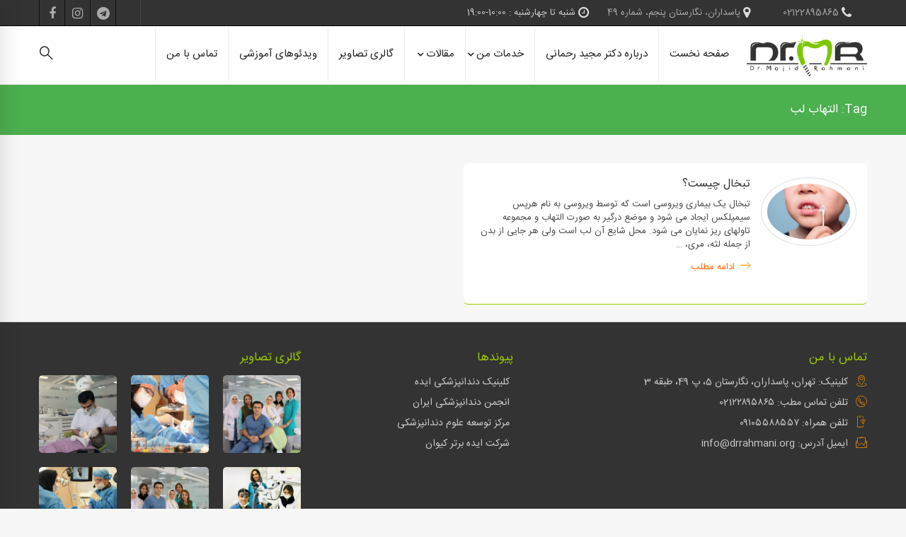

--- FILE ---
content_type: text/html; charset=UTF-8
request_url: https://drrahmani.org/tag/%D8%A7%D9%84%D8%AA%D9%87%D8%A7%D8%A8-%D9%84%D8%A8/
body_size: 92452
content:
<!DOCTYPE html>
<html dir="rtl" lang="fa-IR">
<head>
<meta charset="UTF-8">
<meta name="viewport" content="width=device-width, initial-scale=1">
<link rel="profile" href="https://gmpg.org/xfn/11">
<meta name='robots' content='index, follow, max-image-preview:large, max-snippet:-1, max-video-preview:-1' />
<!-- This site is optimized with the Yoast SEO plugin v22.7 - https://yoast.com/wordpress/plugins/seo/ -->
<title>بایگانی‌های التهاب لب - دکتر مجید رحمانی | ایمپلنت | کامپوزیت | لمینیت دندان</title>
<link rel="canonical" href="https://drrahmani.org/tag/التهاب-لب/" />
<meta property="og:locale" content="fa_IR" />
<meta property="og:type" content="article" />
<meta property="og:title" content="بایگانی‌های التهاب لب - دکتر مجید رحمانی | ایمپلنت | کامپوزیت | لمینیت دندان" />
<meta property="og:url" content="https://drrahmani.org/tag/التهاب-لب/" />
<meta property="og:site_name" content="دکتر مجید رحمانی | ایمپلنت | کامپوزیت | لمینیت دندان" />
<meta name="twitter:card" content="summary_large_image" />
<script type="application/ld+json" class="yoast-schema-graph">{"@context":"https://schema.org","@graph":[{"@type":"CollectionPage","@id":"https://drrahmani.org/tag/%d8%a7%d9%84%d8%aa%d9%87%d8%a7%d8%a8-%d9%84%d8%a8/","url":"https://drrahmani.org/tag/%d8%a7%d9%84%d8%aa%d9%87%d8%a7%d8%a8-%d9%84%d8%a8/","name":"بایگانی‌های التهاب لب - دکتر مجید رحمانی | ایمپلنت | کامپوزیت | لمینیت دندان","isPartOf":{"@id":"https://drrahmani.org/#website"},"primaryImageOfPage":{"@id":"https://drrahmani.org/tag/%d8%a7%d9%84%d8%aa%d9%87%d8%a7%d8%a8-%d9%84%d8%a8/#primaryimage"},"image":{"@id":"https://drrahmani.org/tag/%d8%a7%d9%84%d8%aa%d9%87%d8%a7%d8%a8-%d9%84%d8%a8/#primaryimage"},"thumbnailUrl":"https://drrahmani.org/wp-content/uploads/2015/09/cold-sores-cream.jpg","breadcrumb":{"@id":"https://drrahmani.org/tag/%d8%a7%d9%84%d8%aa%d9%87%d8%a7%d8%a8-%d9%84%d8%a8/#breadcrumb"},"inLanguage":"fa-IR"},{"@type":"ImageObject","inLanguage":"fa-IR","@id":"https://drrahmani.org/tag/%d8%a7%d9%84%d8%aa%d9%87%d8%a7%d8%a8-%d9%84%d8%a8/#primaryimage","url":"https://drrahmani.org/wp-content/uploads/2015/09/cold-sores-cream.jpg","contentUrl":"https://drrahmani.org/wp-content/uploads/2015/09/cold-sores-cream.jpg","width":1100,"height":734,"caption":"تبخال"},{"@type":"BreadcrumbList","@id":"https://drrahmani.org/tag/%d8%a7%d9%84%d8%aa%d9%87%d8%a7%d8%a8-%d9%84%d8%a8/#breadcrumb","itemListElement":[{"@type":"ListItem","position":1,"name":"خانه","item":"https://drrahmani.org/"},{"@type":"ListItem","position":2,"name":"التهاب لب"}]},{"@type":"WebSite","@id":"https://drrahmani.org/#website","url":"https://drrahmani.org/","name":"دکتر مجید رحمانی-ایمپلنت , کامپوزیت , لمینیت دندان","description":"مسترشيپ ایمپلنت دندان و دندانپزشك زيبايی ,عضو هیات علمی , تخصص ایمپلنت فوری , ایمپلنت تک مرحله ای , جراحی های پیشرفته ایمپلنت , پیوند استخوان , ایمپلنت دندان","potentialAction":[{"@type":"SearchAction","target":{"@type":"EntryPoint","urlTemplate":"https://drrahmani.org/?s={search_term_string}"},"query-input":"required name=search_term_string"}],"inLanguage":"fa-IR"}]}</script>
<!-- / Yoast SEO plugin. -->
<link rel="alternate" type="application/rss+xml" title="دکتر مجید رحمانی | ایمپلنت | کامپوزیت | لمینیت دندان &raquo; خوراک" href="https://drrahmani.org/feed/" />
<link rel="alternate" type="application/rss+xml" title="دکتر مجید رحمانی | ایمپلنت | کامپوزیت | لمینیت دندان &raquo; خوراک دیدگاه‌ها" href="https://drrahmani.org/comments/feed/" />
<link rel="alternate" type="application/rss+xml" title="دکتر مجید رحمانی | ایمپلنت | کامپوزیت | لمینیت دندان &raquo; التهاب لب خوراک برچسب" href="https://drrahmani.org/tag/%d8%a7%d9%84%d8%aa%d9%87%d8%a7%d8%a8-%d9%84%d8%a8/feed/" />
<!-- <link rel='stylesheet' id='wp-block-library-rtl-css' href='https://drrahmani.org/wp-includes/css/dist/block-library/style-rtl.min.css' type='text/css' media='all' /> -->
<link rel="stylesheet" type="text/css" href="//drrahmani.org/wp-content/cache/wpfc-minified/kcw3akut/hjxeg.css" media="all"/>
<style id='classic-theme-styles-inline-css' type='text/css'>
/*! This file is auto-generated */
.wp-block-button__link{color:#fff;background-color:#32373c;border-radius:9999px;box-shadow:none;text-decoration:none;padding:calc(.667em + 2px) calc(1.333em + 2px);font-size:1.125em}.wp-block-file__button{background:#32373c;color:#fff;text-decoration:none}
</style>
<style id='global-styles-inline-css' type='text/css'>
body{--wp--preset--color--black: #000000;--wp--preset--color--cyan-bluish-gray: #abb8c3;--wp--preset--color--white: #ffffff;--wp--preset--color--pale-pink: #f78da7;--wp--preset--color--vivid-red: #cf2e2e;--wp--preset--color--luminous-vivid-orange: #ff6900;--wp--preset--color--luminous-vivid-amber: #fcb900;--wp--preset--color--light-green-cyan: #7bdcb5;--wp--preset--color--vivid-green-cyan: #00d084;--wp--preset--color--pale-cyan-blue: #8ed1fc;--wp--preset--color--vivid-cyan-blue: #0693e3;--wp--preset--color--vivid-purple: #9b51e0;--wp--preset--gradient--vivid-cyan-blue-to-vivid-purple: linear-gradient(135deg,rgba(6,147,227,1) 0%,rgb(155,81,224) 100%);--wp--preset--gradient--light-green-cyan-to-vivid-green-cyan: linear-gradient(135deg,rgb(122,220,180) 0%,rgb(0,208,130) 100%);--wp--preset--gradient--luminous-vivid-amber-to-luminous-vivid-orange: linear-gradient(135deg,rgba(252,185,0,1) 0%,rgba(255,105,0,1) 100%);--wp--preset--gradient--luminous-vivid-orange-to-vivid-red: linear-gradient(135deg,rgba(255,105,0,1) 0%,rgb(207,46,46) 100%);--wp--preset--gradient--very-light-gray-to-cyan-bluish-gray: linear-gradient(135deg,rgb(238,238,238) 0%,rgb(169,184,195) 100%);--wp--preset--gradient--cool-to-warm-spectrum: linear-gradient(135deg,rgb(74,234,220) 0%,rgb(151,120,209) 20%,rgb(207,42,186) 40%,rgb(238,44,130) 60%,rgb(251,105,98) 80%,rgb(254,248,76) 100%);--wp--preset--gradient--blush-light-purple: linear-gradient(135deg,rgb(255,206,236) 0%,rgb(152,150,240) 100%);--wp--preset--gradient--blush-bordeaux: linear-gradient(135deg,rgb(254,205,165) 0%,rgb(254,45,45) 50%,rgb(107,0,62) 100%);--wp--preset--gradient--luminous-dusk: linear-gradient(135deg,rgb(255,203,112) 0%,rgb(199,81,192) 50%,rgb(65,88,208) 100%);--wp--preset--gradient--pale-ocean: linear-gradient(135deg,rgb(255,245,203) 0%,rgb(182,227,212) 50%,rgb(51,167,181) 100%);--wp--preset--gradient--electric-grass: linear-gradient(135deg,rgb(202,248,128) 0%,rgb(113,206,126) 100%);--wp--preset--gradient--midnight: linear-gradient(135deg,rgb(2,3,129) 0%,rgb(40,116,252) 100%);--wp--preset--font-size--small: 13px;--wp--preset--font-size--medium: 20px;--wp--preset--font-size--large: 36px;--wp--preset--font-size--x-large: 42px;--wp--preset--spacing--20: 0.44rem;--wp--preset--spacing--30: 0.67rem;--wp--preset--spacing--40: 1rem;--wp--preset--spacing--50: 1.5rem;--wp--preset--spacing--60: 2.25rem;--wp--preset--spacing--70: 3.38rem;--wp--preset--spacing--80: 5.06rem;--wp--preset--shadow--natural: 6px 6px 9px rgba(0, 0, 0, 0.2);--wp--preset--shadow--deep: 12px 12px 50px rgba(0, 0, 0, 0.4);--wp--preset--shadow--sharp: 6px 6px 0px rgba(0, 0, 0, 0.2);--wp--preset--shadow--outlined: 6px 6px 0px -3px rgba(255, 255, 255, 1), 6px 6px rgba(0, 0, 0, 1);--wp--preset--shadow--crisp: 6px 6px 0px rgba(0, 0, 0, 1);}:where(.is-layout-flex){gap: 0.5em;}:where(.is-layout-grid){gap: 0.5em;}body .is-layout-flex{display: flex;}body .is-layout-flex{flex-wrap: wrap;align-items: center;}body .is-layout-flex > *{margin: 0;}body .is-layout-grid{display: grid;}body .is-layout-grid > *{margin: 0;}:where(.wp-block-columns.is-layout-flex){gap: 2em;}:where(.wp-block-columns.is-layout-grid){gap: 2em;}:where(.wp-block-post-template.is-layout-flex){gap: 1.25em;}:where(.wp-block-post-template.is-layout-grid){gap: 1.25em;}.has-black-color{color: var(--wp--preset--color--black) !important;}.has-cyan-bluish-gray-color{color: var(--wp--preset--color--cyan-bluish-gray) !important;}.has-white-color{color: var(--wp--preset--color--white) !important;}.has-pale-pink-color{color: var(--wp--preset--color--pale-pink) !important;}.has-vivid-red-color{color: var(--wp--preset--color--vivid-red) !important;}.has-luminous-vivid-orange-color{color: var(--wp--preset--color--luminous-vivid-orange) !important;}.has-luminous-vivid-amber-color{color: var(--wp--preset--color--luminous-vivid-amber) !important;}.has-light-green-cyan-color{color: var(--wp--preset--color--light-green-cyan) !important;}.has-vivid-green-cyan-color{color: var(--wp--preset--color--vivid-green-cyan) !important;}.has-pale-cyan-blue-color{color: var(--wp--preset--color--pale-cyan-blue) !important;}.has-vivid-cyan-blue-color{color: var(--wp--preset--color--vivid-cyan-blue) !important;}.has-vivid-purple-color{color: var(--wp--preset--color--vivid-purple) !important;}.has-black-background-color{background-color: var(--wp--preset--color--black) !important;}.has-cyan-bluish-gray-background-color{background-color: var(--wp--preset--color--cyan-bluish-gray) !important;}.has-white-background-color{background-color: var(--wp--preset--color--white) !important;}.has-pale-pink-background-color{background-color: var(--wp--preset--color--pale-pink) !important;}.has-vivid-red-background-color{background-color: var(--wp--preset--color--vivid-red) !important;}.has-luminous-vivid-orange-background-color{background-color: var(--wp--preset--color--luminous-vivid-orange) !important;}.has-luminous-vivid-amber-background-color{background-color: var(--wp--preset--color--luminous-vivid-amber) !important;}.has-light-green-cyan-background-color{background-color: var(--wp--preset--color--light-green-cyan) !important;}.has-vivid-green-cyan-background-color{background-color: var(--wp--preset--color--vivid-green-cyan) !important;}.has-pale-cyan-blue-background-color{background-color: var(--wp--preset--color--pale-cyan-blue) !important;}.has-vivid-cyan-blue-background-color{background-color: var(--wp--preset--color--vivid-cyan-blue) !important;}.has-vivid-purple-background-color{background-color: var(--wp--preset--color--vivid-purple) !important;}.has-black-border-color{border-color: var(--wp--preset--color--black) !important;}.has-cyan-bluish-gray-border-color{border-color: var(--wp--preset--color--cyan-bluish-gray) !important;}.has-white-border-color{border-color: var(--wp--preset--color--white) !important;}.has-pale-pink-border-color{border-color: var(--wp--preset--color--pale-pink) !important;}.has-vivid-red-border-color{border-color: var(--wp--preset--color--vivid-red) !important;}.has-luminous-vivid-orange-border-color{border-color: var(--wp--preset--color--luminous-vivid-orange) !important;}.has-luminous-vivid-amber-border-color{border-color: var(--wp--preset--color--luminous-vivid-amber) !important;}.has-light-green-cyan-border-color{border-color: var(--wp--preset--color--light-green-cyan) !important;}.has-vivid-green-cyan-border-color{border-color: var(--wp--preset--color--vivid-green-cyan) !important;}.has-pale-cyan-blue-border-color{border-color: var(--wp--preset--color--pale-cyan-blue) !important;}.has-vivid-cyan-blue-border-color{border-color: var(--wp--preset--color--vivid-cyan-blue) !important;}.has-vivid-purple-border-color{border-color: var(--wp--preset--color--vivid-purple) !important;}.has-vivid-cyan-blue-to-vivid-purple-gradient-background{background: var(--wp--preset--gradient--vivid-cyan-blue-to-vivid-purple) !important;}.has-light-green-cyan-to-vivid-green-cyan-gradient-background{background: var(--wp--preset--gradient--light-green-cyan-to-vivid-green-cyan) !important;}.has-luminous-vivid-amber-to-luminous-vivid-orange-gradient-background{background: var(--wp--preset--gradient--luminous-vivid-amber-to-luminous-vivid-orange) !important;}.has-luminous-vivid-orange-to-vivid-red-gradient-background{background: var(--wp--preset--gradient--luminous-vivid-orange-to-vivid-red) !important;}.has-very-light-gray-to-cyan-bluish-gray-gradient-background{background: var(--wp--preset--gradient--very-light-gray-to-cyan-bluish-gray) !important;}.has-cool-to-warm-spectrum-gradient-background{background: var(--wp--preset--gradient--cool-to-warm-spectrum) !important;}.has-blush-light-purple-gradient-background{background: var(--wp--preset--gradient--blush-light-purple) !important;}.has-blush-bordeaux-gradient-background{background: var(--wp--preset--gradient--blush-bordeaux) !important;}.has-luminous-dusk-gradient-background{background: var(--wp--preset--gradient--luminous-dusk) !important;}.has-pale-ocean-gradient-background{background: var(--wp--preset--gradient--pale-ocean) !important;}.has-electric-grass-gradient-background{background: var(--wp--preset--gradient--electric-grass) !important;}.has-midnight-gradient-background{background: var(--wp--preset--gradient--midnight) !important;}.has-small-font-size{font-size: var(--wp--preset--font-size--small) !important;}.has-medium-font-size{font-size: var(--wp--preset--font-size--medium) !important;}.has-large-font-size{font-size: var(--wp--preset--font-size--large) !important;}.has-x-large-font-size{font-size: var(--wp--preset--font-size--x-large) !important;}
.wp-block-navigation a:where(:not(.wp-element-button)){color: inherit;}
:where(.wp-block-post-template.is-layout-flex){gap: 1.25em;}:where(.wp-block-post-template.is-layout-grid){gap: 1.25em;}
:where(.wp-block-columns.is-layout-flex){gap: 2em;}:where(.wp-block-columns.is-layout-grid){gap: 2em;}
.wp-block-pullquote{font-size: 1.5em;line-height: 1.6;}
</style>
<!-- <link rel='stylesheet' id='rs-plugin-settings-css' href='https://drrahmani.org/wp-content/plugins/revslider/public/assets/css/settings.css' type='text/css' media='all' /> -->
<link rel="stylesheet" type="text/css" href="//drrahmani.org/wp-content/cache/wpfc-minified/lnzi0gc0/hjxeg.css" media="all"/>
<style id='rs-plugin-settings-inline-css' type='text/css'>
#rs-demo-id {}
</style>
<!-- <link rel='stylesheet' id='insight-style-css' href='https://drrahmani.org/wp-content/themes/tm-moody/style.css' type='text/css' media='all' /> -->
<link rel="stylesheet" type="text/css" href="//drrahmani.org/wp-content/cache/wpfc-minified/78hzcxqe/hjxeg.css" media="all"/>
<style id='insight-style-inline-css' type='text/css'>
.primary-font, .tm-button, button, input, select, textarea{ font-family: ,  }
.primary-font-important { font-family: ,  !important }
::-moz-selection { color: #fff; background-color: #ff9800 }
::selection { color: #fff; background-color: #ff9800 }
body{font-size: 14px}
h1,.h1{font-size: 39.2px}
h2,.h2{font-size: 25.2px}
h3,.h3{font-size: 22.4px}
h4,.h4{font-size: 16.8px}
h5,.h5{font-size: 14px}
h6,.h6{font-size: 9.8px}
@media (min-width: 544px) and (max-width: 1199px) {
body{font-size: calc(14px + (14 - 14) * ((100vw - 554px) / 646))}
h1,.h1{font-size: calc(39.2px + (56 - 39.2) * ((100vw - 554px) / 646))}
h2,.h2{font-size: calc(25.2px + (36 - 25.2) * ((100vw - 554px) / 646))}
h3,.h3{font-size: calc(22.4px + (32 - 22.4) * ((100vw - 554px) / 646))}
h4,.h4{font-size: calc(16.8px + (24 - 16.8) * ((100vw - 554px) / 646))}
h5,.h5{font-size: calc(14px + (20 - 14) * ((100vw - 554px) / 646))}
h6,.h6{font-size: calc(9.8px + (14 - 9.8) * ((100vw - 554px) / 646))}
}
.gradient-text-1 {
background: -webkit-linear-gradient(left, #333333 25%, #ff9800 80% );
background: linear-gradient(left, #333333 25%, #ff9800 80%);
-webkit-background-clip: text;
-webkit-text-fill-color: transparent;
}
.tm-sticky-kit.is_stuck { 
padding-top: 100px; 
}.boxed {
max-width: 1200px;
}
@media (min-width: 1200px) { .container {
max-width: 1200px;
}}.primary-color,
.topbar a,
a.liked,
.page-popup-search .search-field,
.page-popup-search .search-field:focus,
.page-popup-search .form-description,
.tm-swiper.nav-style-3 .swiper-nav-button:hover,
.tm-swiper.nav-style-6 .swiper-nav-button:hover,
.preview-icon-list span:before,
.tm-button,
.tm-button.style-text .button-icon,
.tm-box-icon.style-1 .icon,
.tm-box-icon.style-2 .heading,
.tm-box-icon.style-3 .icon,
.tm-box-icon.style-4 .icon, 
.wpcf7-text.wpcf7-text, .wpcf7-textarea,
.tm-team-member .position,
.tm-team-member .social-networks a:hover,
.tm-testimonial.style-1 .testimonial-by-line,
.tm-testimonial.style-2 .testimonial-by-line,
.tm-pricing .tm-pricing-list > li > i,
.highlight-text mark, .typed-text mark, .typed-text-2 mark,
.typed-text .typed-cursor, .typed-text-2 .typed-cursor,
.tm-twitter a:hover,
.page-content .widget .tm-twitter a:hover,
.tm-list--auto-numbered .tm-list__marker,
.tm-list--manual-numbered .tm-list__marker,
.tm-list__icon,
.tm-info-boxes.style-metro .grid-item.skin-secondary .box-title,
.tm-slider-icon-list .marker,
.tm-social-networks .link:hover,
.tm-counter.style-1 .number-wrap,
.tm-countdown.skin-dark .number,
.tm-countdown.skin-dark .separator,
.tm-countdown.skin-light .number,
.cs-countdown .number,
.page-template-maintenance .maintenance-title,
.tm-grid-wrapper .btn-filter:hover .filter-text, .tm-grid-wrapper .btn-filter.current .filter-text, 
.tm-blog .post-read-more .btn-icon,
.tm-blog .post-read-more:hover .btn-text,
.tm-blog.style-list .post-title a:hover,
.tm-blog.style-list .post-categories,
.tm-blog.style-list .post-item .post-link a:hover,
.tm-blog.style-grid .post-title a:hover,
.tm-blog.style-grid .post-categories,
.tm-blog.style-grid_feature .post-title a:hover,
.tm-blog.style-grid_feature .post-categories,
.tm-blog.style-grid_feature .post-link a:hover,
.tm-blog.style-grid_classic .post-title a:hover,
.tm-blog.style-grid_classic .post-categories,
.tm-blog.style-grid_classic .post-link a:hover,
.tm-blog.style-grid_simple .post-title a:hover,
.tm-blog.style-grid_simple .post-categories,
.tm-blog.style-grid_classic .comment-icon,
.tm-blog.style-carousel .post-title a:hover,
.tm-blog.style-carousel .post-categories,
.tm-blog.style-magazine .post-title a:hover,
.tm-blog.style-magazine .post-categories,
.tm-blog.style-metro .post-title a:hover,
.tm-blog.style-metro .post-categories,
.tm-blog.style-grid_left_image .post-title a:hover,
.tm-blog.style-grid_left_image .post-categories,
.tm-blog.style-grid_flip_box .front .post-categories,
.tm-blog.style-grid_modern .post-title a:hover,
.tm-blog.style-grid_modern .post-categories,
.tm-portfolio [data-overlay-animation='faded'] .post-overlay-title a:hover,
.tm-portfolio [data-overlay-animation='faded'] .post-overlay-categories,
.tm-portfolio [data-overlay-animation='modern'] .post-overlay-title a:hover,
.tm-portfolio [data-overlay-animation='modern'] .post-overlay-categories,
.tm-portfolio [data-overlay-animation='zoom'] .post-overlay-title a:hover,
.tm-portfolio [data-overlay-animation='zoom'] .post-overlay-categories,
.tm-portfolio [data-overlay-animation='zoom2'] .post-overlay-title a:hover,
.tm-portfolio [data-overlay-animation='zoom2'] .post-overlay-categories,
.tm-portfolio.style-full-wide-slider .post-overlay-categories,
.tm-portfolio.style-full-wide-slider .post-overlay-title a:hover,
.page-template-portfolio-fullscreen-slider .portfolio-categories,
.page-template-portfolio-fullscreen-slider .portfolio-title a:hover,
.page-template-portfolio-fullscreen-split-slider .portfolio-categories,
.page-template-portfolio-fullscreen-split-slider .portfolio-title a:hover,
.page-template-portfolio-fullscreen-split-slider .tm-social-network a:hover,
.page-template-portfolio-fullscreen-split-slider-2 .portfolio-categories,
.page-template-portfolio-fullscreen-split-slider-2 .portfolio-title a:hover,
.page-template-portfolio-fullscreen-slider-center .portfolio-categories,
.page-template-portfolio-fullscreen-slider-center .portfolio-title a:hover,
.tm-accordion .accordion-section.active .accordion-title,
.tm-accordion .accordion-title:hover,
.tm-pricing.style-3 .price,
.tm-twitter .tweet:before,
.page-template-one-page-scroll[data-row-skin='dark'] #fp-nav ul li .fp-tooltip,
.page-content .widget a:hover,
.single-portfolio .portfolio-categories,
.single-portfolio .post-share a:hover,
.single-portfolio .portfolio-link a:hover,
.single-portfolio .related-post-item .post-overlay-categories,
.single-portfolio .related-portfolio-wrap .post-overlay-title a:hover,
.single-post .post-categories,
.single-post .page-main-content .post-tags a:hover,
.single-post .related-posts .related-post-title a:hover,
.single-post .blog-header-image .insight_core_breadcrumb a:hover,
.search-results .page-main-content .search-form .search-submit:hover, .search-no-results .page-main-content .search-form .search-submit:hover,
.gmap-marker-content,
.vc_tta-color-primary.vc_tta-style-outline .vc_tta-panel .vc_tta-panel-title>a,
.widget_search .search-submit:hover i, .widget_product_search .search-submit:hover i,
.comment-list .comment-datetime:before { 
color: #ff9800 
}.primary-color-important,
.primary-color-hover-important:hover,
.widget_categories a:hover, .widget_categories .current-cat-ancestor > a, .widget_categories .current-cat-parent > a, .widget_categories .current-cat > a {
color: #ff9800!important;
}.primary-background-color,
.lg-progress-bar .lg-progress,
.tm-swiper.nav-style-4 .swiper-nav-button,
.tm-button.style-flat.tm-button-primary,
.tm-button.style-flat.tm-button-secondary:hover,
.tm-button.style-outline.tm-button-primary:hover,
.tm-team-member.style-1 .info-footer:after,
.tm-social-networks.style-icons-with-border .link:hover,
.tm-gradation .count, .tm-gradation .count-wrap:before, .tm-gradation .count-wrap:after,
.tm-popup-video.style-poster .video-play,
.tm-popup-video.style-poster-2 .video-play,
.tm-popup-video.style-button .video-play,
.tm-popup-video.style-button-4 .video-play,
.tm-pricing.style-3.tm-pricing-featured .inner,
.tm-timeline ul li:after,
.tm-box-icon.style-6:hover .content-wrap,
.tm-box-icon.style-7:hover .content-wrap,
.tm-info-boxes.style-metro .grid-item.skin-primary,
.tm-info-boxes.style-grid .box-info-wrapper:hover .box-info,
.tm-blog.style-grid_flip_box .back .content-wrap:before,
.tm-swiper.pagination-style-3 .swiper-pagination-bullet.swiper-pagination-bullet-active:before,
.tm-contact-form-7.skin-light .wpcf7-submit:hover,
.tm-mailchimp-form.style-3 button:hover,
.tm-accordion .accordion-title:after,
.tm-grid-wrapper .btn-filter:hover .filter-text:after, .tm-grid-wrapper .btn-filter.current .filter-text:after,
.single-portfolio .swiper-nav-button:hover,
.scrollup,
.maintenance-progress-bar,
.maintenance-progress:before,
.page-loading .sk-child,
.page-preloader .object,
.portfolio-details-gallery .gallery-item .overlay,
.wpb-js-composer .vc_tta.vc_general.vc_tta-style-moody-04 .vc_active .vc_tta-icon,
.vc_tta-color-primary.vc_tta-style-classic .vc_tta-tab>a,
.vc_tta-color-primary.vc_tta-style-classic .vc_tta-panel .vc_tta-panel-heading,
.vc_tta-tabs.vc_tta-color-primary.vc_tta-style-modern .vc_tta-tab > a,
.vc_tta-color-primary.vc_tta-style-modern .vc_tta-panel .vc_tta-panel-heading,
.vc_tta-color-primary.vc_tta-style-flat .vc_tta-panel .vc_tta-panel-body,
.vc_tta-color-primary.vc_tta-style-flat .vc_tta-panel .vc_tta-panel-heading,
.vc_tta-color-primary.vc_tta-style-flat .vc_tta-tab>a,
.vc_tta-color-primary.vc_tta-style-outline .vc_tta-panel:not(.vc_active) .vc_tta-panel-heading:focus,
.vc_tta-color-primary.vc_tta-style-outline .vc_tta-panel:not(.vc_active) .vc_tta-panel-heading:hover,
.vc_tta-color-primary.vc_tta-style-outline .vc_tta-tab:not(.vc_active) >a:focus,
.vc_tta-color-primary.vc_tta-style-outline .vc_tta-tab:not(.vc_active) >a:hover {
background-color: #ff9800;
}.primary-background-color-important,
.primary-background-color-hover-important:hover,
.mejs-controls .mejs-time-rail .mejs-time-current {
background-color: #ff9800!important;
}.primary-border-color,
.page-template-portfolio-fullscreen-split-slider #multiscroll-nav .active span,
.lg-outer .lg-thumb-item.active, .lg-outer .lg-thumb-item:hover,
.tm-button.style-outline.tm-button-primary,
.tm-contact-form-7.skin-light .wpcf7-submit,
.tm-social-networks.style-icons-with-border .link:hover,
.wpb-js-composer .vc_tta.vc_general.vc_tta-style-moody-04 .vc_active .vc_tta-icon,
.vc_tta-color-primary.vc_tta-style-classic .vc_tta-panel .vc_tta-panel-heading,
.vc_tta-color-primary.vc_tta-style-outline .vc_tta-panel .vc_tta-panel-heading,
.vc_tta-color-primary.vc_tta-style-outline .vc_tta-controls-icon::after,
.vc_tta-color-primary.vc_tta-style-outline .vc_tta-controls-icon::before,
.vc_tta-color-primary.vc_tta-style-outline .vc_tta-panel .vc_tta-panel-body,
.vc_tta-color-primary.vc_tta-style-outline .vc_tta-panel .vc_tta-panel-body::after,
.vc_tta-color-primary.vc_tta-style-outline .vc_tta-panel .vc_tta-panel-body::before,
.vc_tta-tabs.vc_tta-color-primary.vc_tta-style-outline .vc_tta-tab > a,
.tagcloud a:hover {
border-color: #ff9800;
}.primary-border-color-important,
.primary-border-color-hover-important:hover {
border-color: #ff9800!important;
}.tm-grid-wrapper .filter-counter:before {
border-top-color: #ff9800;
}.page-popup-search .search-field:-webkit-autofill {
-webkit-text-fill-color: #ff9800;
}.popup-search-opened .page-popup-search .search-field,
.tm-box-icon.style-7 .content-wrap
{
border-bottom-color: #ff9800;
}.tm-blockquote.style-3.skin-light path,
.tm-testimonial.style-6 svg{
fill: #ff9800;
}.tm-box-icon.style-6 .tm-svg *,
.tm-box-icon.style-7 .tm-svg *
{
stroke: #ff9800;
}.tm-info-boxes.style-grid .box-info-wrapper:hover .box-info,
.tm-blog.style-grid_flip_box .tm-rotate-box .back,
.tm-box-icon.style-6:hover .content-wrap
{
box-shadow: -6px 12px 20px rgba(255,152,0,0.17);
}.secondary-color,
.tm-button.style-outline.tm-button-secondary,
.tm-button.style-text.tm-button-secondary .button-icon,
.tm-button.style-text.tm-button-secondary:hover,
.tm-drop-cap.style-1 .drop-cap,
.tm-pricing.style-1 .price, .tm-pricing.style-1 .period,
.tm-pricing.style-2 .price, .tm-pricing.style-2 .period,
.tm-twitter a,
.page-content .widget .tm-twitter a,
.tm-info-boxes.style-metro .grid-item.skin-primary .box-title,
.tm-blog.style-list .post-categories a:hover,
.tm-blog.style-list .post-item .post-link a,
.tm-blog.style-list .post-categories a:hover,
.tm-blog.style-grid_feature .post-link a,
.tm-blog.style-grid_feature .post-categories a:hover,
.tm-blog.style-grid_classic .post-categories a:hover,
.tm-blog.style-grid_simple .post-categories a:hover,
.tm-blog.style-magazine .post-categories a:hover,
.tm-blog.style-grid_left_image .post-categories a:hover,
.tm-blog.style-grid_modern .post-categories a:hover,
.tm-portfolio [data-overlay-animation='zoom'] .post-overlay-categories a:hover,
.tm-portfolio [data-overlay-animation='zoom2'] .post-overlay-categories a:hover,
.tm-portfolio.style-full-wide-slider .post-overlay-categories a:hover,
.skin-secondary .wpcf7-text.wpcf7-text, .skin-secondary .wpcf7-textarea,
.tm-menu .menu-price,
.wpb-js-composer .vc_tta-style-moody-01 .vc_tta-tab,
.wpb-js-composer .vc_tta-style-moody-03 .vc_tta-tab,
.page-content .tm-custom-menu.style-1 .menu a:hover,
.page-template-portfolio-fullscreen-split-slider-2 .portfolio-categories a:hover,
.single-post .post-categories a:hover,
.single-post .page-main-content .post-tags span,
.single-portfolio .portfolio-link a,
.single-portfolio .portfolio-categories a:hover,
.tm-view-demo-icon .item-icon,
.menu--primary .menu-item-feature,
.gmap-marker-title,
.page-links > a,
.comment-nav-links li a, .comment-nav-links li span,
.page-pagination li a, .page-pagination li span { 
color: #333333 
}.secondary-color-important,
.secondary-color-hover-important:hover {
color: #333333!important;
}.secondary-background-color,
.page-loading,
.page-popup-search,
.page-close-mobile-menu i, .page-close-mobile-menu i:before, .page-close-mobile-menu i:after,
.animated-dot .middle-dot,
.animated-dot div[class*='signal'],
.tm-gallery .overlay,
.tm-grid-wrapper .filter-counter,
.tm-blog.style-list .post-quote,
.tm-blog.style-grid .post-overlay,
.tm-blog.style-carousel .post-overlay,
.tm-blog.style-grid_feature .post-quote,
.tm-blog.style-grid_classic .format-quote,
.tm-blog.style-magazine .post-thumbnail,
.tm-blog.style-metro .post-thumbnail,
.tm-drop-cap.style-2 .drop-cap,
.tm-info-boxes.style-metro .grid-item.skin-secondary,
.tm-button.style-flat.tm-button-primary:hover,
.tm-button.style-flat.tm-button-secondary,
.tm-button.style-outline.tm-button-secondary:hover,
.tm-blockquote.skin-dark,
.tm-view-demo .overlay-content,
.tm-mailchimp-form.style-3 button,
.tm-swiper.nav-style-4 .swiper-nav-button:hover,
.wpb-js-composer .vc_tta-style-moody-01 .vc_tta-tab.vc_active > a,
.wpb-js-composer .vc_tta-style-moody-03 .vc_tta-tab.vc_active > a,
.page-template-fullscreen-split-feature .tm-social-network a span:after,
.single-post .post-feature .post-link,
.single-post .post-feature .post-quote,
.page-links > span, .page-links > a:hover, .page-links > a:focus,
.comment-nav-links li a:hover, .comment-nav-links li a:focus, .comment-nav-links li .current,
.page-pagination li a:hover, .page-pagination li a:focus, .page-pagination li .current {
background-color: #333333;
}.secondary-background-color-important,
.secondary-background-color-hover-important:hover {
background-color: #333333!important;
}.secondary-border-color,
.tm-button.style-outline.tm-button-secondary,
.tm-button.style-text span,
.tm-blog.style-grid .post-item:hover,
.tm-blog.style-carousel .post-item:hover,
.page-links > span, .page-links > a:hover, .page-links > a:focus,
.comment-nav-links li a:hover, .comment-nav-links li a:focus, .comment-nav-links li .current,
.page-pagination li a:hover, .page-pagination li a:focus, .page-pagination li .current {
border-color: #333333;
}.secondary-border-color-important,
.secondary-border-color-hover-important:hover,
#fp-nav ul li a.active span, .fp-slidesNav ul li a.active span {
border-color: #333333!important;
}.wpb-js-composer .vc_tta-style-moody-01 .vc_tta-tab.vc_active:after {
border-top-color: #333333;
}.wpb-js-composer .vc_tta-style-moody-03 .vc_tta-tab.vc_active:after {
border-left-color: #333333;
}.wpb-js-composer .vc_tta-style-moody-02 .vc_tta-tab.vc_active,
.header04 .navigation .menu__container > .current-menu-item > a > .menu-item-title,
.header04 .navigation .menu__container > li > a:hover > .menu-item-title {
border-bottom-color: #333333;
}.tm-blockquote.skin-light path{
fill: #333333;
}.page-footer .widgettitle { color: #fff; }.page-footer { color: #999; }
.page-footer a,
.page-footer .widget_recent_entries li a,
.page-footer .widget_recent_comments li a,
.page-footer .widget_archive li a,
.page-footer .widget_categories li a,
.page-footer .widget_meta li a,
.page-footer .widget_product_categories li a,
.page-footer .widget_rss li a,
.page-footer .widget_pages li a,
.page-footer .widget_nav_menu li a,
.page-footer .insight-core-bmw li a { 
color: #999;
}
.page-footer a:hover,
.page-footer .widget_recent_entries li a:hover,
.page-footer .widget_recent_comments li a:hover,
.page-footer .widget_archive li a:hover,
.page-footer .widget_categories li a:hover,
.page-footer .widget_meta li a:hover,
.page-footer .widget_product_categories li a:hover,
.page-footer .widget_rss li a:hover,
.page-footer .widget_pages li a:hover,
.page-footer .widget_nav_menu li a:hover,
.page-footer .insight-core-bmw li a:hover {
color: #45deb0; 
}.lg-backdrop { background-color: #000 !important; }
</style>
<link rel='stylesheet' id='kirki-styles-theme-css' href='https://drrahmani.org/wp-content/plugins/insight-core//libs/kirki/assets/css/kirki-styles.css' type='text/css' media='all' />
<style id='kirki-styles-theme-inline-css' type='text/css'>
.page-header-inner{background-color:#fff;border-bottom-color:rgba(0,0,0,0);background-repeat:no-repeat;background-position:center center;background-attachment:scroll;padding-top:0px;padding-bottom:0px;margin-top:0px;margin-bottom:0px;-webkit-background-size:cover;-moz-background-size:cover;-ms-background-size:cover;-o-background-size:cover;background-size:cover;}.header04 .page-header-inner{border-right-color:rgba(0,0,0,0);}.page-header-inner .page-header-widgets{color:#999;}.page-header-inner .page-header-widgets a{color:#999;}.page-open-mobile-menu i, .page-open-main-menu i, .popup-search-wrap i, .mini-cart .mini-cart-icon, .header-social-networks a{color:#222;}.page-open-mobile-menu:hover i, .page-open-main-menu:hover i, .popup-search-wrap:hover i, .mini-cart .mini-cart-icon:hover, .header-social-networks a:hover{color:#98cb00;}.headroom--not-top .page-header-inner{height:70px;padding-top:0px;padding-bottom:0px;background:rgba( 255, 255, 255, 1 );}.headroom--not-top.headroom--not-top .menu--primary .menu__container > li > a,.headroom--not-top.headroom--not-top .menu--primary .menu__container > ul > li >a{padding-top:25px;padding-bottom:26px;padding-left:22px;padding-right:22px;}.headroom--not-top .menu--primary > ul > li > a{color:#222;}.headroom--not-top .menu--primary > ul > li:hover > a, .headroom--not-top .menu--primary > ul > li > a:focus, .headroom--not-top .menu--primary > ul > li.current-menu-item > a, .headroom--not-top .menu--primary > ul > li.current-menu-item > a .menu-item-title{color:#98cb00;}.headroom--not-top .menu--primary .menu__container > li.menu-item-has-children > a:after{color:rgba(17,17,17 ,0.5);}.headroom--not-top .menu--primary .menu__container > li.menu-item-has-children:hover > a:after{color:#98cb00;}.headroom--not-top .menu--primary .sm-simple > li:hover > a .menu-item-title:after, .headroom--not-top .menu--primary .sm-simple > li.current-menu-item > a .menu-item-title:after, .headroom--not-top .menu--primary .sm-simple > li.current-menu-parent > a .menu-item-title:after{background-color:#1a237e;}.headroom--not-top .page-open-mobile-menu i, .headroom--not-top .page-open-main-menu i, .headroom--not-top .popup-search-wrap i, .headroom--not-top .mini-cart .mini-cart-icon, .headroom--not-top .header-social-networks a{color:#333;}.headroom--not-top .page-open-mobile-menu:hover i, .headroom--not-top .page-open-main-menu:hover i, .headroom--not-top .popup-search-wrap:hover i, .headroom--not-top .mini-cart .mini-cart-icon:hover, .headroom--not-top .header-social-networks a:hover{color:#98cb00;}.page-top-bar-01{padding-top:11px;padding-bottom:11px;margin-top:0px;margin-bottom:0px;border-bottom-color:#eee;color:#aaa;}.page-top-bar-01, .page-top-bar-01 a{font-family:"Work Sans", Helvetica, Arial, sans-serif;font-weight:400;letter-spacing:0em;line-height:1.8;font-size:16px;}.page-top-bar-01 a{color:#aaa;}.page-top-bar-01 a:hover, .page-top-bar-01 a:focus{color:#45deb0;}.page-top-bar-01 .top-bar-info .info-icon{color:#45deb0;}.page-top-bar-02{padding-top:0px;padding-bottom:0px;margin-top:0px;margin-bottom:0px;background-color:#333333;border-bottom-color:#000000;color:#cccccc;}.page-top-bar-02, .page-top-bar-02 a{font-weight:400;letter-spacing:0em;font-size:13px;}.page-top-bar-02 a{color:#aaa;}.page-top-bar-02 a:hover, .page-top-bar-02 a:focus{color:#98cb00;}.page-top-bar-02 .top-bar-info .info-icon{color:#dddddd;}.desktop-menu .menu--primary .menu__container > li > a{padding-top:30px;padding-bottom:30px;padding-left:15px;padding-right:15px;}.desktop-menu .menu--primary .menu__container > li{margin-top:0px;margin-bottom:0px;margin-left:0px;margin-right:0px;}.menu--primary a{font-weight:400;letter-spacing:0em;line-height:1.2;text-transform:none;font-size:15px;}.menu--primary a, .switcher-language-current{color:#222;}.menu--primary li:hover > a, .menu--primary > ul > li > a:hover, .menu--primary > ul > li > a:focus, .menu--primary .current-menu-item > a{color:#98cb00;}.menu--primary .sm-simple > li:hover > a .menu-item-title:after, .menu--primary .sm-simple > li.current-menu-item > a .menu-item-title:after, .menu--primary .sm-simple > li.current-menu-ancestor > a .menu-item-title:after, .menu--primary .sm-simple > li.current-menu-parent > a .menu-item-title:after{background-color:#fff;}.menu--primary .sub-menu a, .menu--primary .children a, .menu--primary .tm-list .item-wrapper{font-weight:400;letter-spacing:-0.02em;line-height:1.2;text-transform:none;}.menu--primary .sub-menu a, .menu--primary .children a, .menu--primary .tm-list .item-title{font-size:15px;}.menu--primary .children,.menu--primary .sub-menu{background-color:#fff;}.menu--primary .children a,.menu--primary .sub-menu a,.menu--primary .tm-list .item-wrapper{color:#999;}.menu--primary .children li:hover > a,.menu--primary .children li:hover > a:after,.menu--primary .sub-menu li.current-menu-ancestor > a,.menu--primary .sub-menu li.current-menu-item > a,.menu--primary .sub-menu li:hover > a,.menu--primary .sub-menu li:hover > a:after,.menu--primary .tm-list li:hover .item-wrapper{color:#1f1f1f;}.menu--primary .children li:hover > a,.menu--primary .sub-menu li.current-menu-ancestor > a,.menu--primary .sub-menu li.current-menu-item > a,.menu--primary .sub-menu li:hover > a,.menu--primary .tm-list li:hover > a{background-color:rgba( 255, 255, 255, 0 );}.menu--primary .children li + li > a,.menu--primary .mega-menu .menu li + li > a,.menu--primary .sub-menu li + li > a,.menu--primary .tm-list li + li .item-wrapper{border-color:rgba( 255, 255, 255, 0 );}.page-off-canvas-main-menu{background-color:rgba(26, 35, 126, .95);}.page-off-canvas-main-menu .menu__container > li > a,.page-off-canvas-main-menu .menu__container > ul > li >a{padding-top:0;padding-bottom:0;padding-left:0;padding-right:0;}.page-off-canvas-main-menu .menu__container a{font-weight:400;letter-spacing:0px;line-height:1.7;text-transform:none;font-size:32px;color:#fff;}.page-off-canvas-main-menu .menu__container a:hover, .page-off-canvas-main-menu .menu__container a:focus{color:#45deb0;}.page-off-canvas-main-menu .menu__container .sub-menu a{font-size:20px;}.page-off-canvas-main-menu .menu__container .sub-menu a, .page-off-canvas-main-menu .widgettitle{color:#fff;}.page-off-canvas-main-menu .menu__container .sub-menu a:hover{color:#45deb0;}.page-mobile-main-menu .menu__container a, .page-mobile-main-menu .menu__container .tm-list__title{font-weight:400;letter-spacing:0em;line-height:1.5;text-transform:none;}.page-mobile-main-menu{background-color:#1a237e;}.page-mobile-main-menu .menu__container{text-align:right;}.page-mobile-main-menu .menu__container > li > a{padding-top:10px;padding-bottom:10px;padding-left:0;padding-right:0;font-size:14px;color:#fff;}.page-mobile-main-menu .menu__container > li > a:hover{color:#45deb0;}.page-mobile-main-menu .menu__container > li + li > a, .page-mobile-main-menu .menu__container > li.opened > a{border-color:rgba(255,255,255,.1);}.page-mobile-main-menu .sub-menu a{padding-top:8px;padding-bottom:8px;padding-left:0;padding-right:0;}.page-mobile-main-menu .sub-menu a, .page-mobile-main-menu .tm-list__item{font-size:14px;color:#fff;}.page-mobile-main-menu .sub-menu a:hover, .page-mobile-main-menu .tm-list__item:hover{color:#45deb0;}.page-mobile-main-menu .widgettitle{font-family:"Work Sans", Helvetica, Arial, sans-serif;font-weight:700;letter-spacing:0em;line-height:1.5;text-transform:uppercase;font-size:14px;color:#fff;}.page-title-bar-01 .page-title-bar-inner{background-color:#eee;padding-top:160px;padding-bottom:160px;}.page-title-bar-01 .page-title-bar-overlay{background-color:rgba(0, 0, 0, 0);}.page-title-bar-01 .page-title-bar-inner .heading{font-family:"Work Sans", Helvetica, Arial, sans-serif;font-weight:500;letter-spacing:-0.03em;line-height:1.3;text-transform:none;color:#333;font-size:50px;}.page-title-bar-01 .insight_core_breadcrumb li, .page-title-bar-01 .insight_core_breadcrumb li a{font-family:"Work Sans", Helvetica, Arial, sans-serif;font-size:14px;font-weight:500;letter-spacing:0em;line-height:1.2;text-transform:none;}.page-title-bar-01 .insight_core_breadcrumb li{color:#333;}.page-title-bar-01 .insight_core_breadcrumb a{color:#333;}.page-title-bar-01 .insight_core_breadcrumb a:hover{color:#45deb0;}.page-title-bar-02 .page-title-bar-inner{background-color:#4caf50;padding-top:50px;padding-bottom:50px;}.page-title-bar-02 .page-title-bar-overlay{background-color:rgba(0, 0, 0, 0);}.page-title-bar-02 .page-title-bar-inner .heading{font-weight:400;text-transform:none;color:#fff;font-size:17px;}.page-title-bar-02 .insight_core_breadcrumb li, .page-title-bar-02 .insight_core_breadcrumb li a{font-family:"Work Sans", Helvetica, Arial, sans-serif;font-size:16px;font-weight:400;letter-spacing:0em;line-height:1.2;text-transform:none;}.page-title-bar-02 .insight_core_breadcrumb li{color:#fff;}.page-title-bar-02 .insight_core_breadcrumb a{color:#fff;}.page-title-bar-02 .insight_core_breadcrumb a:hover{color:#45deb0;}.page-title-bar-03 .page-title-bar-inner{background-color:#fff;border-bottom-color:#ddd;padding-top:14px;padding-bottom:14px;}.page-title-bar-03 .page-title-bar-overlay{background-color:rgba(0, 0, 0, 0);}.page-title-bar-03 .page-title-bar-inner .heading{font-family:"Work Sans", Helvetica, Arial, sans-serif;font-weight:500;letter-spacing:-0.03em;line-height:1.3;text-transform:none;color:#333;font-size:18px;}.page-title-bar-03 .insight_core_breadcrumb li, .page-title-bar-03 .insight_core_breadcrumb li a{font-family:"Work Sans", Helvetica, Arial, sans-serif;font-size:14px;font-weight:400;letter-spacing:0em;line-height:1.2;text-transform:none;}.page-title-bar-03 .insight_core_breadcrumb li{color:#333;}.page-title-bar-03 .insight_core_breadcrumb a{color:#333;}.page-title-bar-03 .insight_core_breadcrumb a:hover{color:#45deb0;}.page-title-bar-04 .page-title-bar-inner{background-color:#1a237e;background-image:url("https://drrahmani.org/wp-content/themes/tm-moody/assets/images/blog-title-bar-bg.jpg");padding-top:257px;padding-bottom:257px;}.page-title-bar-04 .page-title-bar-overlay{background-color:rgba(26, 35, 129, 0.9);}.page-title-bar-04 .page-title-bar-inner .heading{font-family:"Work Sans", Helvetica, Arial, sans-serif;font-weight:500;letter-spacing:-0.03em;line-height:1.3;text-transform:none;color:#fff;font-size:60px;}.page-title-bar-04 .insight_core_breadcrumb li, .page-title-bar-04 .insight_core_breadcrumb li a{font-family:"Work Sans", Helvetica, Arial, sans-serif;font-size:16px;font-weight:500;letter-spacing:0em;line-height:1.2;text-transform:none;}.page-title-bar-04 .insight_core_breadcrumb li{color:#fff;}.page-title-bar-04 .insight_core_breadcrumb a{color:#fff;}.page-title-bar-04 .insight_core_breadcrumb a:hover{color:#45deb0;}body{background-color:#fff;background-repeat:no-repeat;background-position:center center;background-attachment:fixed;-webkit-background-size:cover;-moz-background-size:cover;-ms-background-size:cover;-o-background-size:cover;background-size:cover;}.page-content{background-color:inherit;background-repeat:no-repeat;background-position:center center;background-attachment:fixed;-webkit-background-size:cover;-moz-background-size:cover;-ms-background-size:cover;-o-background-size:cover;background-size:cover;}.branding__logo img, .maintenance-header img{width:180px;}.branding__logo img{padding-top:10px;padding-bottom:10px;padding-left:10px;padding-right:0px;}.headroom--not-top .branding__logo .sticky-logo{width:100px;padding-top:18px;padding-right:0px;padding-bottom:18px;padding-left:0px;}.page-mobile-menu-logo img{width:120px;}a{color:#222222;}a:hover, a:focus, .comment-list .comment-meta a:hover, .comment-list .comment-meta a:focus, .woocommerce-MyAccount-navigation .is-active a{color:#98cb00;}body, .body-color{color:#4a4a4a;}h1,h2,h3,h4,h5,h6,.h1,.h2,.h3,.h4,.h5,.h6,th{line-height:1.2;}h1,h2,h3,h4,h5,h6,.h1,.h2,.h3,.h4,.h5,.h6,th, .heading-color, .woocommerce div.product .woocommerce-tabs ul.tabs li a, .woocommerce div.product .woocommerce-tabs ul.tabs li a:hover, .woocommerce div.product .woocommerce-tabs ul.tabs li.active a, .woocommerce.single-product #reviews .comment-reply-title, .woocommerce.single-product .comment-respond .comment-form-rating label{color:#333;}button, input[type="button"], input[type="reset"], input[type="submit"], .woocommerce #respond input#submit.disabled, .woocommerce #respond input#submit:disabled, .woocommerce #respond input#submit:disabled[disabled], .woocommerce a.button.disabled, .woocommerce a.button:disabled, .woocommerce a.button:disabled[disabled], .woocommerce button.button.disabled, .woocommerce button.button:disabled, .woocommerce button.button:disabled[disabled], .woocommerce input.button.disabled, .woocommerce input.button:disabled, .woocommerce input.button:disabled[disabled], .woocommerce #respond input#submit, .woocommerce a.button, .woocommerce button.button, .woocommerce input.button, .woocommerce a.button.alt, .woocommerce input.button.alt, .woocommerce button.button.alt, .button{background-color:#45deb0;border-color:#45deb0;color:#fff;}button:hover, input[type="button"]:hover, input[type="reset"]:hover, input[type="submit"]:hover, .woocommerce #respond input#submit.disabled:hover, .woocommerce #respond input#submit:disabled:hover, .woocommerce #respond input#submit:disabled[disabled]:hover, .woocommerce a.button.disabled:hover, .woocommerce a.button:disabled:hover, .woocommerce a.button:disabled[disabled]:hover, .woocommerce button.button.disabled:hover, .woocommerce button.button:disabled:hover, .woocommerce button.button:disabled[disabled]:hover, .woocommerce input.button.disabled:hover, .woocommerce input.button:disabled:hover, .woocommerce input.button:disabled[disabled]:hover, .woocommerce #respond input#submit:hover, .woocommerce a.button:hover, .woocommerce button.button:hover, .woocommerce input.button:hover, .woocommerce a.button.alt:hover, .woocommerce input.button.alt:hover, .woocommerce button.button.alt:hover, .button:hover{background-color:#1a237e;border-color:#1a237e;color:#fff;}.maintenance-number{left:85%;}.maintenance-progress-bar{width:85%;}@media (max-width: 991px){.page-header-inner{padding-top:0px;padding-bottom:0px;margin-top:0px;margin-bottom:0px;}.page-title-bar-01 .page-title-bar-inner{padding-top:160px;padding-bottom:160px;}.page-title-bar-01 .page-title-bar-inner .heading{font-size:50px;}.page-title-bar-04 .page-title-bar-inner{padding-top:200px;padding-bottom:200px;}.page-title-bar-04 .page-title-bar-inner .heading{font-size:50px;}}@media (max-width: 767px){.page-header-inner{padding-top:0px;padding-bottom:0px;margin-top:0px;margin-bottom:0px;}.page-title-bar-01 .page-title-bar-inner{padding-top:130px;padding-bottom:130px;}.page-title-bar-01 .page-title-bar-inner .heading{font-size:40px;}.page-title-bar-04 .page-title-bar-inner{padding-top:150px;padding-bottom:150px;}.page-title-bar-04 .page-title-bar-inner .heading{font-size:40px;}}@media (max-width: 554px){.page-header-inner{padding-top:0px;padding-bottom:0px;margin-top:0px;margin-bottom:0px;}.page-title-bar-01 .page-title-bar-inner{padding-top:100px;padding-bottom:100px;}.page-title-bar-01 .page-title-bar-inner .heading{font-size:30px;}.page-title-bar-04 .page-title-bar-inner{padding-top:120px;padding-bottom:120px;}.page-title-bar-04 .page-title-bar-inner .heading{font-size:30px;}}@media (min-width: 1200px){body, .body-font-size{font-size:14px;}h1,.h1{font-size:56px;}h2,.h2{font-size:36px;}h3,.h3{font-size:32px;}h4,.h4{font-size:24px;}h5,.h5{font-size:20px;}h6,.h6{font-size:14px;}}
</style>
<script src='//drrahmani.org/wp-content/cache/wpfc-minified/1dztw5ji/2s7j7.js' type="text/javascript"></script>
<!-- <script type="text/javascript" src="https://drrahmani.org/wp-includes/js/jquery/jquery.min.js" id="jquery-core-js"></script> -->
<!-- <script type="text/javascript" src="https://drrahmani.org/wp-includes/js/jquery/jquery-migrate.min.js" id="jquery-migrate-js"></script> -->
<!-- <script type="text/javascript" src="https://drrahmani.org/wp-content/plugins/revslider/public/assets/js/jquery.themepunch.tools.min.js" id="tp-tools-js"></script> -->
<!-- <script type="text/javascript" src="https://drrahmani.org/wp-content/plugins/revslider/public/assets/js/jquery.themepunch.revolution.min.js" id="revmin-js"></script> -->
<link rel="https://api.w.org/" href="https://drrahmani.org/wp-json/" /><link rel="alternate" type="application/json" href="https://drrahmani.org/wp-json/wp/v2/tags/103" /><link rel="EditURI" type="application/rsd+xml" title="RSD" href="https://drrahmani.org/xmlrpc.php?rsd" />
<meta name="generator" content="WordPress 6.5.7" />
<!-- Analytics by WP Statistics v14.7 - http://wp-statistics.com/ -->
<script>cookieAuthorName = "";cookieAuthorEmail = "";</script><meta name="generator" content="Powered by WPBakery Page Builder - drag and drop page builder for WordPress."/>
<!--[if lte IE 9]><link rel="stylesheet" type="text/css" href="https://drrahmani.org/wp-content/plugins/js_composer/assets/css/vc_lte_ie9.min.css" media="screen"><![endif]--><meta name="generator" content="Powered by Slider Revolution 5.4.8 - responsive, Mobile-Friendly Slider Plugin for WordPress with comfortable drag and drop interface." />
<link rel="icon" href="https://drrahmani.org/wp-content/uploads/2019/01/cropped-favicon-32x32.png" sizes="32x32" />
<link rel="icon" href="https://drrahmani.org/wp-content/uploads/2019/01/cropped-favicon-192x192.png" sizes="192x192" />
<link rel="apple-touch-icon" href="https://drrahmani.org/wp-content/uploads/2019/01/cropped-favicon-180x180.png" />
<meta name="msapplication-TileImage" content="https://drrahmani.org/wp-content/uploads/2019/01/cropped-favicon-270x270.png" />
<script type="text/javascript">function setREVStartSize(e){									
try{ e.c=jQuery(e.c);var i=jQuery(window).width(),t=9999,r=0,n=0,l=0,f=0,s=0,h=0;
if(e.responsiveLevels&&(jQuery.each(e.responsiveLevels,function(e,f){f>i&&(t=r=f,l=e),i>f&&f>r&&(r=f,n=e)}),t>r&&(l=n)),f=e.gridheight[l]||e.gridheight[0]||e.gridheight,s=e.gridwidth[l]||e.gridwidth[0]||e.gridwidth,h=i/s,h=h>1?1:h,f=Math.round(h*f),"fullscreen"==e.sliderLayout){var u=(e.c.width(),jQuery(window).height());if(void 0!=e.fullScreenOffsetContainer){var c=e.fullScreenOffsetContainer.split(",");if (c) jQuery.each(c,function(e,i){u=jQuery(i).length>0?u-jQuery(i).outerHeight(!0):u}),e.fullScreenOffset.split("%").length>1&&void 0!=e.fullScreenOffset&&e.fullScreenOffset.length>0?u-=jQuery(window).height()*parseInt(e.fullScreenOffset,0)/100:void 0!=e.fullScreenOffset&&e.fullScreenOffset.length>0&&(u-=parseInt(e.fullScreenOffset,0))}f=u}else void 0!=e.minHeight&&f<e.minHeight&&(f=e.minHeight);e.c.closest(".rev_slider_wrapper").css({height:f})					
}catch(d){console.log("Failure at Presize of Slider:"+d)}						
};</script>
<noscript><style type="text/css"> .wpb_animate_when_almost_visible { opacity: 1; }</style></noscript>	<!--BEGIN RAYCHAT CODE--> <script type="text/javascript">!function(){function t(){var t=document.createElement("script");t.type="text/javascript",t.async=!0,localStorage.getItem("rayToken")?t.src="https://app.raychat.io/scripts/js/"+o+"?rid="+localStorage.getItem("rayToken")+"&href="+window.location.href:t.src="https://app.raychat.io/scripts/js/"+o;var e=document.getElementsByTagName("script")[0];e.parentNode.insertBefore(t,e)}var e=document,a=window,o="30c3da17-5e48-49bd-84e1-0ef666d0d529";"complete"==e.readyState?t():a.attachEvent?a.attachEvent("onload",t):a.addEventListener("load",t,!1)}();</script> <!--END RAYCHAT CODE-->
</head>
<body data-rsssl=1 class="rtl archive tag tag-103 hfeed desktop desktop-menu page-title-bar-02 header09 header-sticky-both wide wpb-js-composer js-comp-ver-5.6 vc_responsive"  data-content-width="1200px">
<div id="page" class="site">
<div class="content-wrapper">
<div class="page-top-bar page-top-bar-02">
<div class="container">
<div class="row">
<div class="col-md-7 col-xs-center">
<div class="top-bar-wrap top-bar-left">
<ul class="top-bar-info">
<li class="info-item">
<a href="tel:02122895865" class="info-link">
<i class="info-icon fa fa-phone"></i>
02122895865
</a>
</li>
<li class="info-item">
<a href="https://www.google.com/maps/place/++/@35.7570736,51.453609,15z/data=!4m2!3m1!1s0x0:0xf87b2cedcfced2b4?ved=2ahUKEwij0en1robhAhXKw4sKHVoXDsUQ_BIwDnoECAYQBg" class="info-link">
<i class="info-icon fa fa-map-marker"></i>
پاسداران، نگارستان پنجم، شماره 49
</a>
</li>
<li class="info-item">
<i class="info-icon fa fa-clock-o"></i>
شنبه تا چهارشنبه : 10:00-19:00
</li>
</ul>
</div>
</div>
<div class="col-md-5 top-bar-right">
<div class="top-bar-wrap top-bar-right">
<div class="top-bar-social-network">				<a class=""
href="https://www.facebook.com/ideclinic.ir"
target="_blank"
>
<i class="fa fa-facebook"></i>
</a>
<a class=""
href="https://www.instagram.com/dr.rahmani.implant/"
target="_blank"
>
<i class="fa fa-instagram"></i>
</a>
<a class=""
href="https://t.me/DrMRahmani"
target="_blank"
>
<i class="fa fa-telegram"></i>
</a>
<a class=""
href="https://www.aparat.com/drmrahmani.com"
target="_blank"
>
<i class="fa fa-aparat"></i>
</a>
</div>
</div>
</div>
</div>
</div>
</div>
<header id="page-header" class="page-header">
<div id="page-header-inner" class="page-header-inner" data-sticky="1">
<div class="container">
<div class="row row-xs-center">
<div class="col-md-12">
<div class="header-wrap">
<div class="header-left">
<div class="branding">
<div class="branding__logo">
<a href="https://drrahmani.org/" rel="home">
<img src="https://drrahmani.org/wp-content/uploads/2019/01/final.png"
alt="دکتر مجید رحمانی | ایمپلنت | کامپوزیت | لمینیت دندان" class="main-logo">
<img src="https://drrahmani.org/wp-content/themes/tm-moody/assets/images/logo_light.png"
alt="دکتر مجید رحمانی | ایمپلنت | کامپوزیت | لمینیت دندان" class="light-logo">
<img src="https://drrahmani.org/wp-content/uploads/2019/01/final.png"
alt="دکتر مجید رحمانی | ایمپلنت | کامپوزیت | لمینیت دندان" class="dark-logo">
<img src="https://drrahmani.org/wp-content/uploads/2019/01/final.png"
alt="دکتر مجید رحمانی | ایمپلنت | کامپوزیت | لمینیت دندان"
class="sticky-logo">
</a>
</div>
</div>
<div class="page-navigation-wrap">
<div id="page-navigation" class="navigation page-navigation">
<nav id="menu" class="menu menu--primary">
<ul id="menu-main-menu" class="menu__container sm sm-simple"><li id="menu-item-3678" class="menu-item menu-item-type-post_type menu-item-object-page menu-item-home menu-item-3678"><a href="https://drrahmani.org/"><span class="menu-item-title">صفحه نخست</span></a></li>
<li id="menu-item-3944" class="menu-item menu-item-type-post_type menu-item-object-page menu-item-3944"><a href="https://drrahmani.org/about/"><span class="menu-item-title">درباره دکتر مجید رحمانی</span></a></li>
<li id="menu-item-3591" class="menu-item menu-item-type-custom menu-item-object-custom menu-item-has-children menu-item-3591"><a href="#"><span class="menu-item-title">خدمات من</span><span class="toggle-sub-menu"> </span></a><ul class="sub-menu">	<li id="menu-item-4769" class="menu-item menu-item-type-post_type menu-item-object-page menu-item-4769"><a href="https://drrahmani.org/%d9%84%db%8c%d8%b3%d8%aa-%d9%82%db%8c%d9%85%d8%aa-%d8%a7%db%8c%d9%85%d9%be%d9%84%d9%86%d8%aa/"><span class="menu-item-title">لیست قیمت ایمپلنت</span></a></li>
<li id="menu-item-4776" class="menu-item menu-item-type-post_type menu-item-object-page menu-item-4776"><a href="https://drrahmani.org/%d9%84%db%8c%d8%b3%d8%aa-%d9%82%db%8c%d9%85%d8%aa-%d9%84%d9%85%db%8c%d9%86%db%8c%d8%aa-%d8%af%d9%86%d8%af%d8%a7%d9%86/"><span class="menu-item-title">لیست قیمت لمینیت دندان</span></a></li>
<li id="menu-item-4785" class="menu-item menu-item-type-post_type menu-item-object-page menu-item-4785"><a href="https://drrahmani.org/%d9%84%db%8c%d8%b3%d8%aa-%d9%82%db%8c%d9%85%d8%aa-%d9%be%d8%b1%d9%88%d8%aa%d8%b2-%d9%88-%d8%b1%d9%88%da%a9%d8%b4-%d8%af%d9%86%d8%af%d8%a7%d9%86/"><span class="menu-item-title">لیست قیمت پروتز و روکش دندان</span></a></li>
<li id="menu-item-4772" class="menu-item menu-item-type-post_type menu-item-object-page menu-item-4772"><a href="https://drrahmani.org/%d9%84%db%8c%d8%b3%d8%aa-%d9%82%db%8c%d9%85%d8%aa-%da%a9%d8%a7%d9%85%d9%be%d9%88%d8%b2%db%8c%d8%aa-%d8%af%d9%86%d8%af%d8%a7%d9%86/"><span class="menu-item-title">لیست قیمت کامپوزیت دندان</span></a></li>
<li id="menu-item-4780" class="menu-item menu-item-type-post_type menu-item-object-page menu-item-4780"><a href="https://drrahmani.org/%d9%84%db%8c%d8%b3%d8%aa-%d9%82%db%8c%d9%85%d8%aa-%d8%a7%d8%b1%d8%aa%d9%88%d8%af%d9%86%d8%b3%db%8c-%d8%af%d9%86%d8%af%d8%a7%d9%86/"><span class="menu-item-title">لیست قیمت ارتودنسی دندان</span></a></li>
<li id="menu-item-4759" class="menu-item menu-item-type-post_type menu-item-object-page menu-item-4759"><a href="https://drrahmani.org/%d9%84%db%8c%d8%b3%d8%aa-%d9%82%db%8c%d9%85%d8%aa-%d8%ac%d8%b1%d9%85%da%af%db%8c%d8%b1%db%8c-%d9%88-%d8%a8%d8%b1%d9%88%d8%b3%d8%a7%da%98/"><span class="menu-item-title">لیست قیمت جرمگیری و بروساژ</span></a></li>
<li id="menu-item-4794" class="menu-item menu-item-type-post_type menu-item-object-page menu-item-4794"><a href="https://drrahmani.org/%d9%84%db%8c%d8%b3%d8%aa-%d9%82%db%8c%d9%85%d8%aa-%d8%aa%d8%b1%d9%85%db%8c%d9%85%db%8c-_-%d9%be%d8%b1-%da%a9%d8%b1%d8%af%d9%86-%d8%af%d9%86%d8%af%d8%a7%d9%86/"><span class="menu-item-title">لیست قیمت ترمیمی _ پر کردن دندان</span></a></li>
<li id="menu-item-4764" class="menu-item menu-item-type-post_type menu-item-object-page menu-item-4764"><a href="https://drrahmani.org/%d9%84%db%8c%d8%b3%d8%aa-%d9%82%db%8c%d9%85%d8%aa-%d8%af%d8%b1%d9%85%d8%a7%d9%86-%d8%b1%db%8c%d8%b4%d9%87/"><span class="menu-item-title">لیست قیمت درمان ریشه</span></a></li>
<li id="menu-item-4755" class="menu-item menu-item-type-post_type menu-item-object-page menu-item-4755"><a href="https://drrahmani.org/%d9%84%db%8c%d8%b3%d8%aa-%d9%82%db%8c%d9%85%d8%aa-%d8%a8%d9%84%db%8c%da%86%db%8c%d9%86%da%af/"><span class="menu-item-title">لیست قیمت بلیچینگ</span></a></li>
<li id="menu-item-4790" class="menu-item menu-item-type-post_type menu-item-object-page menu-item-4790"><a href="https://drrahmani.org/%d9%84%db%8c%d8%b3%d8%aa-%d9%82%db%8c%d9%85%d8%aa-%d8%ac%d8%b1%d8%a7%d8%ad%db%8c-%d9%87%d8%a7%db%8c-%d9%be%db%8c%d8%b4%d8%b1%d9%81%d8%aa%d9%87-%d9%be%db%8c%d9%88%d9%86%d8%af-%d8%a7%d8%b3%d8%aa%d8%ae/"><span class="menu-item-title">لیست قیمت جراحی های پیشرفته پیوند استخوان</span></a></li>
</ul>
</li>
<li id="menu-item-3962" class="menu-item menu-item-type-taxonomy menu-item-object-category menu-item-has-children menu-item-3962"><a href="https://drrahmani.org/category/dental-faq/"><span class="menu-item-title">مقالات</span><span class="toggle-sub-menu"> </span></a><ul class="sub-menu">	<li id="menu-item-3964" class="menu-item menu-item-type-taxonomy menu-item-object-category menu-item-3964"><a href="https://drrahmani.org/category/dental-faq/implants/"><span class="menu-item-title">ایمپلنت های دندانی</span></a></li>
<li id="menu-item-3969" class="menu-item menu-item-type-taxonomy menu-item-object-category menu-item-3969"><a href="https://drrahmani.org/category/dental-faq/cosmetic-dentistry/"><span class="menu-item-title">دندانپزشکی زیبایی</span></a></li>
<li id="menu-item-3963" class="menu-item menu-item-type-taxonomy menu-item-object-category menu-item-3963"><a href="https://drrahmani.org/category/dental-faq/orthodontics/"><span class="menu-item-title">ارتودنسی</span></a></li>
<li id="menu-item-3966" class="menu-item menu-item-type-taxonomy menu-item-object-category menu-item-3966"><a href="https://drrahmani.org/category/dental-faq/prosthodontics/"><span class="menu-item-title">پروتزهای دندانی</span></a></li>
<li id="menu-item-3968" class="menu-item menu-item-type-taxonomy menu-item-object-category menu-item-3968"><a href="https://drrahmani.org/category/dental-faq/endodontics/"><span class="menu-item-title">درمان ریشه (عصب کشی)</span></a></li>
<li id="menu-item-3970" class="menu-item menu-item-type-taxonomy menu-item-object-category menu-item-3970"><a href="https://drrahmani.org/category/dental-faq/pediatric-dentistry/"><span class="menu-item-title">دندانپزشکی کودکان</span></a></li>
<li id="menu-item-3967" class="menu-item menu-item-type-taxonomy menu-item-object-category menu-item-3967"><a href="https://drrahmani.org/category/dental-faq/periodontics/"><span class="menu-item-title">جراحی لثه</span></a></li>
<li id="menu-item-3965" class="menu-item menu-item-type-taxonomy menu-item-object-category menu-item-3965"><a href="https://drrahmani.org/category/dental-faq/dentalcare/"><span class="menu-item-title">بهداشت دهان و دندان</span></a></li>
</ul>
</li>
<li id="menu-item-4067" class="menu-item menu-item-type-post_type menu-item-object-page menu-item-4067"><a href="https://drrahmani.org/gallery/"><span class="menu-item-title">گالری تصاویر</span></a></li>
<li id="menu-item-5173" class="menu-item menu-item-type-post_type menu-item-object-page menu-item-5173"><a href="https://drrahmani.org/%d9%88%db%8c%d8%af%d8%a6%d9%88%d9%87%d8%a7%db%8c-%d8%a2%d9%85%d9%88%d8%b2%d8%b4%db%8c-2/"><span class="menu-item-title">ویدئوهای آموزشی</span></a></li>
<li id="menu-item-3947" class="menu-item menu-item-type-post_type menu-item-object-page menu-item-3947"><a href="https://drrahmani.org/contact/"><span class="menu-item-title">تماس با من</span></a></li>
</ul>	</nav>
</div>
</div>
</div>
<div class="header-right">
<div id="switcher-language-wrapper" class="switcher-language-wrapper">
<div class="switcher-language-current">
<div class="switcher-language-current">
<div class="language-flag"><img
src="[data-uri]" title="English" alt="English"></div>
<div class="language-name"><span>fa</span></div>
<div class="language-down"><span class="icon-arrow-1-down"></span></div>
</div>
</div>
<ul class="switcher-language-list">
<li class="lang-item lang-item-115 lang-item-fr lang-item-first no-translation"><a lang="fr-FR"
hreflang="fr-FR"
href="http://moody.local/fr/"><img
src="[data-uri]"
title="Français" alt="Français"><span style="margin-left:0.3em;">fr</span></a></li>
<li class="lang-item lang-item-118 lang-item-de no-translation"><a lang="de-DE" hreflang="de-DE"
href="http://moody.local/de/"><img
src="[data-uri]"
title="Deutsch" alt="Deutsch"><span style="margin-left:0.3em;">de</span></a></li>
<li class="lang-item lang-item-122 lang-item-en current-lang"><a lang="en-US" hreflang="en-US"
href="http://moody.local/business-corporate/"><img
src="[data-uri]"
title="English" alt="English"><span style="margin-left:0.3em;">en</span></a></li>
</ul>
</div>
<script type="text/javascript">
jQuery( document ).ready( function( $ ) {
'use strict';
var _langSwitcher = $( '#switcher-language-wrapper' );
var _current = _langSwitcher.find( '.current-lang' );
var _stageFlag = _langSwitcher.children( '.switcher-language-current' ).children( '.language-flag' ),
_stageName = _langSwitcher.children( '.switcher-language-current' ).children( '.language-name' );
_stageFlag.html( _current.find( 'img' ).clone() );
_stageName.html( _current.find( 'span' ).clone() );
} );
</script>
<div class="popup-search-wrap">
<a href="#" id="btn-open-popup-search" class="btn-open-popup-search"><i
class="icon-magnifier-1"></i></a>
</div>
<div id="page-open-mobile-menu" class="page-open-mobile-menu">
<div><i></i></div>
</div>
</div>
</div>
</div>
</div>
</div>
</div>
</header>
<div id="page-title-bar" class="page-title-bar">
<div class="page-title-bar-overlay"></div>
<div class="page-title-bar-inner">
<div class="container">
<div class="row row-xs-center">
<div class="col-md-6">
<div class="page-title-bar-heading">
<h1 class="heading">
Tag: التهاب لب							</h1>
</div>
</div>
<div class="col-md-6">
<div id="page-breadcrumb" class="page-breadcrumb">
<ul class="insight_core_breadcrumb">
<li class="level-1 top"><a href="https://drrahmani.org/">Home</a></li>
<li class="level-2 sub tail current">التهاب لب</li>
</ul>
</div>
</div>
</div>
<!-- /.row -->
</div>
</div>
</div>
<div id="page-content" class="page-content">
<div class="container">
<div class="row">
<div class="tm-grid-wrapper tm-blog style-list">
<div class="tm-grid"
data-grid-has-gallery="true"		>
<div class="vc_col-sm-6">
<div class="bilagi-item">
<div class="wpb_column vc_column_container vc_col-sm-3">
<div class="post-thumbnail">
<a href="https://drrahmani.org/%d8%aa%d8%a8%d8%ae%d8%a7%d9%84-%da%86%db%8c%d8%b3%d8%aa%d8%9f/"
title="تبخال چیست؟">
<img src="https://drrahmani.org/wp-content/uploads/2015/09/cold-sores-cream-770x520.jpg" alt=""/>
</a>
</div>
</div>
<div class="wpb_column vc_column_container vc_col-sm-9">
<div class="grid-item post-item post-249 post type-post status-publish format-standard has-post-thumbnail hentry category-dentalcare category-dentist-answer category-dental-faq tag-102 tag-103 tag-207 tag-208 tag-446 tag-594">
<div class="post-info">
<h3 class="post-title">
<a href="https://drrahmani.org/%d8%aa%d8%a8%d8%ae%d8%a7%d9%84-%da%86%db%8c%d8%b3%d8%aa%d8%9f/"
title="تبخال چیست؟">تبخال چیست؟</a>
</h3>
<div class="post-excerpt">
<p>تبخال یک بیماری ویروسی است که توسط ویروسی به نام هرپس سیمپلکس ایجاد می شود و موضع درگیر به صورت التهاب و مجموعه تاولهای ریز نمایان می شود. محل شایع آن لب است ولی هر جایی از بدن از جمله لثه، مری، &hellip;</p>							</div>
<div class="post-read-more">
<a href="https://drrahmani.org/%d8%aa%d8%a8%d8%ae%d8%a7%d9%84-%da%86%db%8c%d8%b3%d8%aa%d8%9f/">
<span class="btn-text">
ادامه مطلب											</span>
<span class="btn-icon icon-arrow-2-right">
</span>
</a>
</div>
</div>
</div>
</div>	
</div></div>
</div>
<div class="tm-grid-pagination">
</div>
</div>
</div>
</div>
</div>
</div><!-- /.content-wrapper -->
<div id="page-footer-wrapper" class="page-footer-wrapper">
<div id="page-footer" class="page-footer">
<div class="container">
<div class="row">
<div class="col-md-12">
<div class="page-footer-inner">
<div id="tm-row-692939b3002a6" data-vc-full-width="true" data-vc-full-width-init="false" class="vc_row vc_row-outer vc_row-fluid fiter"><div id="tm-column-692939b3007c7" class="wpb_column vc_column_container vc_col-sm-5"><div class="vc_column-inner "><div class="wpb_wrapper"><h2 style="text-align: right" class="vc_custom_heading" >تماس با من</h2><ul class="tm-list  tm-list--icon" id="tm-list-692939b300b50">
<li class="tm-list__item">
<div class="tm-list__header">
<div class="tm-list__marker">
<i class="tm-list__icon icon-location-3"></i>
</div>
<div class="tm-list__heading">
<h6 class="tm-list__title">
<a class="tm-list__link p-0" href="https://www.google.com/maps/place/%DA%A9%D9%84%DB%8C%D9%86%DB%8C%DA%A9+%D8%AF%D9%86%D8%AF%D8%A7%D9%86%D9%BE%D8%B2%D8%B4%DA%A9%DB%8C+%D8%A7%DB%8C%D8%AF%D9%87%E2%80%AD/@35.7570736,51.453609,15z/data=!4m5!3m4!1s0x0:0xf87b2cedcfced2b4!8m2!3d35.7570736!4d51.453609"
target=" _blank"
>
کلینیک: تهران، پاسداران، نگارستان 5، پ 49، طبقه 3															</a>
</h6>
</div>
</div>
</li>
<li class="tm-list__item">
<div class="tm-list__header">
<div class="tm-list__marker">
<i class="tm-list__icon icon-telephone-1"></i>
</div>
<div class="tm-list__heading">
<h6 class="tm-list__title">
<a class="tm-list__link p-0" href="tel:02122895865"
target=" _blank"
>
تلفن تماس مطب: 021۲۲۸۹۵۸۶۵															</a>
</h6>
</div>
</div>
</li>
<li class="tm-list__item">
<div class="tm-list__header">
<div class="tm-list__marker">
<i class="tm-list__icon icon-mobile-hotspot"></i>
</div>
<div class="tm-list__heading">
<h6 class="tm-list__title">
<a class="tm-list__link p-0" href="tel:09105588557"
target=" _blank"
>
تلفن همراه: ۰۹۱۰۵۵۸۸۵۵۷															</a>
</h6>
</div>
</div>
</li>
<li class="tm-list__item">
<div class="tm-list__header">
<div class="tm-list__marker">
<i class="tm-list__icon icon-email-2-letter"></i>
</div>
<div class="tm-list__heading">
<h6 class="tm-list__title">
ایمیل آدرس: &#x69;&#110;f&#x6f;&#64;d&#x72;&#114;a&#x68;&#109;a&#x6e;&#105;&#46;&#x6f;&#x72;g														</h6>
</div>
</div>
</li>
</ul>
</div></div></div><div id="tm-column-692939b300c47" class="wpb_column vc_column_container vc_col-sm-3"><div class="vc_column-inner "><div class="wpb_wrapper"><h2 style="text-align: right" class="vc_custom_heading" >پیوندها</h2><ul class="tm-list  tm-list--icon" id="tm-list-692939b300dd2">
<li class="tm-list__item">
<div class="tm-list__header">
<div class="tm-list__marker">
<i class="tm-list__icon "></i>
</div>
<div class="tm-list__heading">
<h6 class="tm-list__title">
<a class="tm-list__link p-0" href="https://ideclinic.ir/"
>
کلینیک دندانپزشکی ایده															</a>
</h6>
</div>
</div>
</li>
<li class="tm-list__item">
<div class="tm-list__header">
<div class="tm-list__marker">
<i class="tm-list__icon "></i>
</div>
<div class="tm-list__heading">
<h6 class="tm-list__title">
<a class="tm-list__link p-0" href="https://www.ida-dent.org/"
>
انجمن دندانپزشکی ایران															</a>
</h6>
</div>
</div>
</li>
<li class="tm-list__item">
<div class="tm-list__header">
<div class="tm-list__marker">
<i class="tm-list__icon "></i>
</div>
<div class="tm-list__heading">
<h6 class="tm-list__title">
<a class="tm-list__link p-0" href="http://ddscentre.com/main"
>
مرکز توسعه علوم دندانپزشکی															</a>
</h6>
</div>
</div>
</li>
<li class="tm-list__item">
<div class="tm-list__header">
<div class="tm-list__marker">
<i class="tm-list__icon "></i>
</div>
<div class="tm-list__heading">
<h6 class="tm-list__title">
<a class="tm-list__link p-0" href="https://mibdental.com/"
>
شرکت ایده برتر کیوان															</a>
</h6>
</div>
</div>
</li>
</ul>
</div></div></div><div id="tm-column-692939b300e9a" class="wpb_column vc_column_container vc_col-sm-4"><div class="vc_column-inner "><div class="wpb_wrapper"><h2 style="text-align: right" class="vc_custom_heading" >گالری تصاویر</h2><div class="tm-gallery tm-grid-wrapper  style-grid" id="tm-gallery-692939b3010b2"
data-type="masonry"
data-xs-columns="1" data-sm-columns="2" data-lg-columns="3"	
data-gutter="20"
>
<div class="tm-grid tm-light-gallery">
<div class="grid-sizer"></div>
<div class="gallery-item grid-item">
<a href="https://drrahmani.org/wp-content/uploads/2019/05/dr-majid-rahmani-2.jpg" class="zoom"
data-sub-html="&lt;h4&gt;جراحی ایمپلنت&lt;/h4&gt;&lt;p&gt;جراحی ایمپلنت&lt;/p&gt;">
<img decoding="async" src="https://drrahmani.org/wp-content/uploads/2019/05/dr-majid-rahmani-2-480x480.jpg" alt="">
<div class="overlay">
<div>+</div>
</div>
</a>
</div>
<div class="gallery-item grid-item">
<a href="https://drrahmani.org/wp-content/uploads/2019/04/majid-rahmani-ide-clinic-1.jpg" class="zoom"
data-sub-html="&lt;h4&gt;majid rahmani ide clinic (1)&lt;/h4&gt;">
<img decoding="async" src="https://drrahmani.org/wp-content/uploads/2019/04/majid-rahmani-ide-clinic-1-480x480.jpg" alt="">
<div class="overlay">
<div>+</div>
</div>
</a>
</div>
<div class="gallery-item grid-item">
<a href="https://drrahmani.org/wp-content/uploads/2019/04/majid-rahmani-ide-clinic-10.jpg" class="zoom"
data-sub-html="&lt;h4&gt;majid rahmani ide clinic (10)&lt;/h4&gt;">
<img decoding="async" src="https://drrahmani.org/wp-content/uploads/2019/04/majid-rahmani-ide-clinic-10-480x480.jpg" alt="">
<div class="overlay">
<div>+</div>
</div>
</a>
</div>
<div class="gallery-item grid-item">
<a href="https://drrahmani.org/wp-content/uploads/2019/04/majid-rahmani-ide-clinic-4.jpg" class="zoom"
data-sub-html="&lt;h4&gt;دکتر مجید رخمانی&lt;/h4&gt;&lt;p&gt;جلسات کارگذاری ایمپلنت&lt;/p&gt;">
<img decoding="async" src="https://drrahmani.org/wp-content/uploads/2019/04/majid-rahmani-ide-clinic-4-480x480.jpg" alt="">
<div class="overlay">
<div>+</div>
</div>
</a>
</div>
<div class="gallery-item grid-item">
<a href="https://drrahmani.org/wp-content/uploads/2018/11/IMG_7558.jpg" class="zoom"
data-sub-html="&lt;h4&gt;کلینیک دندان پزشکی ایده&lt;/h4&gt;&lt;p&gt;دکتر مجید رحمانی-ایمپلنت , کامپوزیت , لمینیت دندان&lt;/p&gt;">
<img decoding="async" src="https://drrahmani.org/wp-content/uploads/2018/11/IMG_7558-480x480.jpg" alt="">
<div class="overlay">
<div>+</div>
</div>
</a>
</div>
<div class="gallery-item grid-item">
<a href="https://drrahmani.org/wp-content/uploads/2019/04/majid-rahmani-ide-clinic-15.jpg" class="zoom"
data-sub-html="&lt;h4&gt;majid rahmani ide clinic (15)&lt;/h4&gt;">
<img decoding="async" src="https://drrahmani.org/wp-content/uploads/2019/04/majid-rahmani-ide-clinic-15-480x480.jpg" alt="">
<div class="overlay">
<div>+</div>
</div>
</a>
</div>
</div>
</div>
</div></div></div></div><div class="vc_row-full-width vc_clearfix"></div><div id="tm-row-692939b301b30" data-vc-full-width="true" data-vc-full-width-init="false" class="vc_row vc_row-outer vc_row-fluid copyright"><div id="tm-column-692939b301ca1" class="wpb_column vc_column_container vc_col-sm-6"><div class="vc_column-inner "><div class="wpb_wrapper"></div></div></div><div id="tm-column-692939b301d3d" class="wpb_column vc_column_container vc_col-sm-6"><div class="vc_column-inner "><div class="wpb_wrapper">
<div class="wpb_text_column wpb_content_element " >
<div class="wpb_wrapper">
<p>2019 © تمامی حقوق این وب سایت برای دکتر مجید رحمانی محفوظ است.</p>
</div>
</div>
</div></div></div></div><div class="vc_row-full-width vc_clearfix"></div>
</div>
</div>
</div>
</div>
</div>
</div>
</div><!-- /.site -->
<!-- Global site tag (gtag.js) - Google Analytics -->
<script async src="https://www.googletagmanager.com/gtag/js?id=UA-149703493-5"></script>
<script>
window.dataLayer = window.dataLayer || [];
function gtag(){dataLayer.push(arguments);}
gtag('js', new Date());
gtag('config', 'UA-149703493-5');
</script>				<script type="text/javascript">
var mainStyle = document.getElementById( 'insight-style-inline-css' );
if ( mainStyle !== null ) {
mainStyle.textContent += '#tm-row-692939b3002a6{ background-color: #333333; }#tm-row-692939b3002a6 {padding-top : 40px !important;padding-bottom : 30px !important;}#tm-list-692939b300b50  .tm-list__item{ width: calc( 100% - 30px ); float: none; }#tm-list-692939b300dd2  .tm-list__item{ width: calc( 100% - 30px ); float: none; }#tm-row-692939b301b30{ background-color: #232323; }#tm-row-692939b301b30 {padding-top : 10px !important;padding-bottom : 10px !important;}@media (max-width: 767px) { #tm-list-692939b300b50 .tm-list__item{ width: calc( 100% - 30px ); float: none; }#tm-list-692939b300dd2 .tm-list__item{ width: calc( 100% - 30px ); float: none; } }';
}
</script>
<a class="scrollup scrollup--fixed"><i class="fa fa-angle-up"></i></a>
<div id="page-popup-search" class="page-popup-search">
<a id="popup-search-close" href="#" class="popup-search-close"><i class="icon-close"></i></a>
<div class="page-popup-search-inner">
<form role="search" method="get" class="search-form" action="https://drrahmani.org/">
<label>
<span class="screen-reader-text">Search for:</span>
<input type="search" class="search-field"
placeholder="Search..."
value="" name="s"
title="Search for:"/>
</label>
<button type="submit" class="search-submit"><i class="icon-magnifier-1"></i><span
class="screen-reader-text">Search</span></button>
</form>
<p class="form-description">عبارت موردنظر خود را تایپ کرده و اینتر بزنید</p>
</div>
</div>
<div id="page-mobile-main-menu" class="page-mobile-main-menu">
<div class="page-mobile-menu-header">
<div class="page-mobile-menu-logo">
<a href="https://drrahmani.org/" rel="home">
<img src="https://drrahmani.org/wp-content/uploads/2019/01/final.png"
alt=""/>
</a>
</div>
<div id="page-close-mobile-menu" class="page-close-mobile-menu">
<div><i></i></div>
</div>
</div>
<ul id="mobile-menu-primary" class="menu__container"><li class="menu-item menu-item-type-post_type menu-item-object-page menu-item-home menu-item-3678"><a href="https://drrahmani.org/"><span class="menu-item-title">صفحه نخست</span></a></li>
<li class="menu-item menu-item-type-post_type menu-item-object-page menu-item-3944"><a href="https://drrahmani.org/about/"><span class="menu-item-title">درباره دکتر مجید رحمانی</span></a></li>
<li class="menu-item menu-item-type-custom menu-item-object-custom menu-item-has-children menu-item-3591"><a href="#"><span class="menu-item-title">خدمات من</span><span class="toggle-sub-menu"> </span></a><ul class="sub-menu">	<li class="menu-item menu-item-type-post_type menu-item-object-page menu-item-4769"><a href="https://drrahmani.org/%d9%84%db%8c%d8%b3%d8%aa-%d9%82%db%8c%d9%85%d8%aa-%d8%a7%db%8c%d9%85%d9%be%d9%84%d9%86%d8%aa/"><span class="menu-item-title">لیست قیمت ایمپلنت</span></a></li>
<li class="menu-item menu-item-type-post_type menu-item-object-page menu-item-4776"><a href="https://drrahmani.org/%d9%84%db%8c%d8%b3%d8%aa-%d9%82%db%8c%d9%85%d8%aa-%d9%84%d9%85%db%8c%d9%86%db%8c%d8%aa-%d8%af%d9%86%d8%af%d8%a7%d9%86/"><span class="menu-item-title">لیست قیمت لمینیت دندان</span></a></li>
<li class="menu-item menu-item-type-post_type menu-item-object-page menu-item-4785"><a href="https://drrahmani.org/%d9%84%db%8c%d8%b3%d8%aa-%d9%82%db%8c%d9%85%d8%aa-%d9%be%d8%b1%d9%88%d8%aa%d8%b2-%d9%88-%d8%b1%d9%88%da%a9%d8%b4-%d8%af%d9%86%d8%af%d8%a7%d9%86/"><span class="menu-item-title">لیست قیمت پروتز و روکش دندان</span></a></li>
<li class="menu-item menu-item-type-post_type menu-item-object-page menu-item-4772"><a href="https://drrahmani.org/%d9%84%db%8c%d8%b3%d8%aa-%d9%82%db%8c%d9%85%d8%aa-%da%a9%d8%a7%d9%85%d9%be%d9%88%d8%b2%db%8c%d8%aa-%d8%af%d9%86%d8%af%d8%a7%d9%86/"><span class="menu-item-title">لیست قیمت کامپوزیت دندان</span></a></li>
<li class="menu-item menu-item-type-post_type menu-item-object-page menu-item-4780"><a href="https://drrahmani.org/%d9%84%db%8c%d8%b3%d8%aa-%d9%82%db%8c%d9%85%d8%aa-%d8%a7%d8%b1%d8%aa%d9%88%d8%af%d9%86%d8%b3%db%8c-%d8%af%d9%86%d8%af%d8%a7%d9%86/"><span class="menu-item-title">لیست قیمت ارتودنسی دندان</span></a></li>
<li class="menu-item menu-item-type-post_type menu-item-object-page menu-item-4759"><a href="https://drrahmani.org/%d9%84%db%8c%d8%b3%d8%aa-%d9%82%db%8c%d9%85%d8%aa-%d8%ac%d8%b1%d9%85%da%af%db%8c%d8%b1%db%8c-%d9%88-%d8%a8%d8%b1%d9%88%d8%b3%d8%a7%da%98/"><span class="menu-item-title">لیست قیمت جرمگیری و بروساژ</span></a></li>
<li class="menu-item menu-item-type-post_type menu-item-object-page menu-item-4794"><a href="https://drrahmani.org/%d9%84%db%8c%d8%b3%d8%aa-%d9%82%db%8c%d9%85%d8%aa-%d8%aa%d8%b1%d9%85%db%8c%d9%85%db%8c-_-%d9%be%d8%b1-%da%a9%d8%b1%d8%af%d9%86-%d8%af%d9%86%d8%af%d8%a7%d9%86/"><span class="menu-item-title">لیست قیمت ترمیمی _ پر کردن دندان</span></a></li>
<li class="menu-item menu-item-type-post_type menu-item-object-page menu-item-4764"><a href="https://drrahmani.org/%d9%84%db%8c%d8%b3%d8%aa-%d9%82%db%8c%d9%85%d8%aa-%d8%af%d8%b1%d9%85%d8%a7%d9%86-%d8%b1%db%8c%d8%b4%d9%87/"><span class="menu-item-title">لیست قیمت درمان ریشه</span></a></li>
<li class="menu-item menu-item-type-post_type menu-item-object-page menu-item-4755"><a href="https://drrahmani.org/%d9%84%db%8c%d8%b3%d8%aa-%d9%82%db%8c%d9%85%d8%aa-%d8%a8%d9%84%db%8c%da%86%db%8c%d9%86%da%af/"><span class="menu-item-title">لیست قیمت بلیچینگ</span></a></li>
<li class="menu-item menu-item-type-post_type menu-item-object-page menu-item-4790"><a href="https://drrahmani.org/%d9%84%db%8c%d8%b3%d8%aa-%d9%82%db%8c%d9%85%d8%aa-%d8%ac%d8%b1%d8%a7%d8%ad%db%8c-%d9%87%d8%a7%db%8c-%d9%be%db%8c%d8%b4%d8%b1%d9%81%d8%aa%d9%87-%d9%be%db%8c%d9%88%d9%86%d8%af-%d8%a7%d8%b3%d8%aa%d8%ae/"><span class="menu-item-title">لیست قیمت جراحی های پیشرفته پیوند استخوان</span></a></li>
</ul>
</li>
<li class="menu-item menu-item-type-taxonomy menu-item-object-category menu-item-has-children menu-item-3962"><a href="https://drrahmani.org/category/dental-faq/"><span class="menu-item-title">مقالات</span><span class="toggle-sub-menu"> </span></a><ul class="sub-menu">	<li class="menu-item menu-item-type-taxonomy menu-item-object-category menu-item-3964"><a href="https://drrahmani.org/category/dental-faq/implants/"><span class="menu-item-title">ایمپلنت های دندانی</span></a></li>
<li class="menu-item menu-item-type-taxonomy menu-item-object-category menu-item-3969"><a href="https://drrahmani.org/category/dental-faq/cosmetic-dentistry/"><span class="menu-item-title">دندانپزشکی زیبایی</span></a></li>
<li class="menu-item menu-item-type-taxonomy menu-item-object-category menu-item-3963"><a href="https://drrahmani.org/category/dental-faq/orthodontics/"><span class="menu-item-title">ارتودنسی</span></a></li>
<li class="menu-item menu-item-type-taxonomy menu-item-object-category menu-item-3966"><a href="https://drrahmani.org/category/dental-faq/prosthodontics/"><span class="menu-item-title">پروتزهای دندانی</span></a></li>
<li class="menu-item menu-item-type-taxonomy menu-item-object-category menu-item-3968"><a href="https://drrahmani.org/category/dental-faq/endodontics/"><span class="menu-item-title">درمان ریشه (عصب کشی)</span></a></li>
<li class="menu-item menu-item-type-taxonomy menu-item-object-category menu-item-3970"><a href="https://drrahmani.org/category/dental-faq/pediatric-dentistry/"><span class="menu-item-title">دندانپزشکی کودکان</span></a></li>
<li class="menu-item menu-item-type-taxonomy menu-item-object-category menu-item-3967"><a href="https://drrahmani.org/category/dental-faq/periodontics/"><span class="menu-item-title">جراحی لثه</span></a></li>
<li class="menu-item menu-item-type-taxonomy menu-item-object-category menu-item-3965"><a href="https://drrahmani.org/category/dental-faq/dentalcare/"><span class="menu-item-title">بهداشت دهان و دندان</span></a></li>
</ul>
</li>
<li class="menu-item menu-item-type-post_type menu-item-object-page menu-item-4067"><a href="https://drrahmani.org/gallery/"><span class="menu-item-title">گالری تصاویر</span></a></li>
<li class="menu-item menu-item-type-post_type menu-item-object-page menu-item-5173"><a href="https://drrahmani.org/%d9%88%db%8c%d8%af%d8%a6%d9%88%d9%87%d8%a7%db%8c-%d8%a2%d9%85%d9%88%d8%b2%d8%b4%db%8c-2/"><span class="menu-item-title">ویدئوهای آموزشی</span></a></li>
<li class="menu-item menu-item-type-post_type menu-item-object-page menu-item-3947"><a href="https://drrahmani.org/contact/"><span class="menu-item-title">تماس با من</span></a></li>
</ul>			</div>
<!-- <link rel='stylesheet' id='js_composer_front-css' href='https://drrahmani.org/wp-content/plugins/js_composer/assets/css/js_composer.min.css' type='text/css' media='all' /> -->
<link rel="stylesheet" type="text/css" href="//drrahmani.org/wp-content/cache/wpfc-minified/7j36leqa/hjxeg.css" media="all"/>
<script type="text/javascript" id="wp-statistics-tracker-js-extra">
/* <![CDATA[ */
var WP_Statistics_Tracker_Object = {"hitRequestUrl":"https:\/\/drrahmani.org\/wp-json\/wp-statistics\/v2\/hit?wp_statistics_hit_rest=yes&track_all=0&current_page_type=post_tag&current_page_id=103&search_query&page_uri=L3RhZy8lZDglYTclZDklODQlZDglYWElZDklODclZDglYTclZDglYTgtJWQ5JTg0JWQ4JWE4Lw=","keepOnlineRequestUrl":"https:\/\/drrahmani.org\/wp-json\/wp-statistics\/v2\/online?wp_statistics_hit_rest=yes&track_all=0&current_page_type=post_tag&current_page_id=103&search_query&page_uri=L3RhZy8lZDglYTclZDklODQlZDglYWElZDklODclZDglYTclZDglYTgtJWQ5JTg0JWQ4JWE4Lw=","option":{"dntEnabled":"","cacheCompatibility":""}};
/* ]]> */
</script>
<script type="text/javascript" src="https://drrahmani.org/wp-content/plugins/wp-statistics/assets/js/tracker.js" id="wp-statistics-tracker-js"></script>
<script type="text/javascript" src="https://drrahmani.org/wp-content/themes/tm-moody/assets/js/headroom.js" id="headroom-js"></script>
<script type="text/javascript" src="https://drrahmani.org/wp-content/themes/tm-moody/assets/libs/smooth-scroll-for-web/SmoothScroll.min.js" id="smooth-scroll-js"></script>
<script type="text/javascript" src="https://drrahmani.org/wp-content/themes/tm-moody/assets/js/picturefill.min.js" id="picturefill-js"></script>
<script type="text/javascript" src="https://drrahmani.org/wp-content/themes/tm-moody/assets/js/lg-full.min.js" id="lightgallery-js"></script>
<script type="text/javascript" src="https://drrahmani.org/wp-content/themes/tm-moody/assets/libs/matchHeight/jquery.matchHeight-min.js" id="matchheight-js"></script>
<script type="text/javascript" src="https://drrahmani.org/wp-content/themes/tm-moody/assets/custom_libs/smooth-scroll/jquery.smooth-scroll.min.js" id="jquery-smooth-scroll-js"></script>
<script type="text/javascript" src="https://drrahmani.org/wp-content/themes/tm-moody/assets/custom_libs/swiper/js/swiper.jquery.min.js" id="swiper-jquery-js"></script>
<script type="text/javascript" src="https://drrahmani.org/wp-includes/js/imagesloaded.min.js" id="imagesloaded-js"></script>
<script type="text/javascript" src="https://drrahmani.org/wp-content/themes/tm-moody/assets/libs/isotope/js/isotope.pkgd.min.js" id="isotope-masonry-js"></script>
<script type="text/javascript" src="https://drrahmani.org/wp-content/themes/tm-moody/assets/js/packery-mode.pkgd.min.js" id="isotope-packery-js"></script>
<script type="text/javascript" src="https://drrahmani.org/wp-content/plugins/js_composer/assets/lib/waypoints/waypoints.min.js" id="waypoints-js"></script>
<script type="text/javascript" src="https://drrahmani.org/wp-content/themes/tm-moody/assets/js/jquery.mousewheel.min.js" id="mousewheel-js"></script>
<script type="text/javascript" src="https://drrahmani.org/wp-content/themes/tm-moody/assets/js/jquery.smartmenus.min.js" id="smartmenus-js"></script>
<script type="text/javascript" src="https://drrahmani.org/wp-content/themes/tm-moody/assets/custom_libs/justifiedGallery/jquery.justifiedGallery.min.js" id="justifiedGallery-js"></script>
<script type="text/javascript" src="https://drrahmani.org/wp-content/plugins/js_composer/assets/js/dist/js_composer_front.min.js" id="wpb_composer_front_js-js"></script>
<script type="text/javascript" id="insight-main-js-extra">
/* <![CDATA[ */
var $insight = {"templateUrl":"https:\/\/drrahmani.org\/wp-content\/themes\/tm-moody","ajaxurl":"https:\/\/drrahmani.org\/wp-admin\/admin-ajax.php","primary_color":"#ff9800","header_sticky_enable":"1","header_sticky_height":"70","footer_effect":null,"scroll_top_enable":"1","light_gallery_auto_play":"0","light_gallery_download":"1","light_gallery_full_screen":"1","light_gallery_zoom":"1","light_gallery_thumbnail":"1","mobile_menu_breakpoint":"1199","isSingleProduct":"","like":"Like","unlike":"Unlike"};
/* ]]> */
</script>
<script type="text/javascript" src="https://drrahmani.org/wp-content/themes/tm-moody/assets/js/main.js" id="insight-main-js"></script>
<script type="text/javascript" src="https://drrahmani.org/wp-content/plugins/insight-core//libs/kirki/modules/webfont-loader/vendor-typekit/webfontloader.js" id="webfont-loader-js"></script>
<script type="text/javascript" id="webfont-loader-js-after">
/* <![CDATA[ */
WebFont.load({google:{families:['Work Sans:400,700,500:cyrillic,cyrillic-ext,devanagari,greek,greek-ext,khmer,latin,latin-ext,vietnamese,hebrew,arabic,bengali,gujarati,tamil,telugu,thai']}});
/* ]]> */
</script>
</body>
</html><!-- WP Fastest Cache file was created in 0.293 seconds, on 28 November 2025 @ 9:27 am -->

--- FILE ---
content_type: text/css
request_url: https://drrahmani.org/wp-content/cache/wpfc-minified/78hzcxqe/hjxeg.css
body_size: 507859
content:
@font-face{font-family:"gon";src:url(//drrahmani.org/wp-content/themes/tm-moody/fonts/gon.eot?#) format("eot"), url(//drrahmani.org/wp-content/themes/tm-moody/fonts/gon.woff) format("woff"), url(//drrahmani.org/wp-content/themes/tm-moody/fonts/gon.ttf) format("truetype");}
html {
font-family: sans-serif;
-webkit-text-size-adjust: 100%;
-ms-text-size-adjust: 100%
}
body {
margin: 0;
font-family: 'gon', 'Arial', sans-serif;
}
@media  (max-width: 768px) {
.hidden-xs,.hidden-sm {
display: none !important;
}
.sum-priceList {
margin:0 0 15px !important;
}
}
.sum-priceList span {
font-size: 15px;
}
.price-list {
border: 1px solid
#ddd;
padding: 25px 15px 0;
border-radius: 10px;
background:
#fafafa;
margin-bottom: 70px;
text-align: center;
}
.price-priceList span {
font-size: 16px;
}
.price-list h2 {
font-size: 25px;
margin-bottom: 20px;
color: #f57c00;
}
.price-priceList {
font-size: 30px;
color: #4caf50;
margin: 4% 0;
}
.call-priceList {
background:
#4caf50;
color:
#f5f5f5 !important;
display: block;
padding: 10px;
border-radius: 100px;
}
.call-priceList:hover {
background:
#f57c00;
color:
#f5f5f5 !important;
}
.titleCall-priceList {
margin: 0 0 10px;
font-size: 12px;
}
.tel-priceList {
margin: 0 0 10px;
}
.price-list h3 {
font-size: 15px;
text-align:right;
}
p.btnCall-priceList {
margin-bottom: 10px;
}
.price-list hr {
background-color: #eee !important;
}
.sum-priceList {
margin-bottom: -25px;
background: #fafafa;
font-size: 20px;
border: 1px solid #ddd;
padding: 10px 0;
border-radius: 5px;
color: #4caf50 !important;
}
article,
aside,
details,
figcaption,
figure,
footer,
header,
main,
menu,
nav,
section,
summary {
display: block
}
audio,
canvas,
progress,
video {
display: inline-block;
vertical-align: baseline
}
audio:not([controls]) {
display: none;
height: 0
}
[hidden],
template {
display: none
}
a {
background-color: transparent
}
a:active,
a:hover {
outline: 0
}
abbr[title] {
border-bottom: 1px dotted
}
b,
strong {
font-weight: 700
}
dfn {
font-style: italic
}
h1 {
margin: .67em 0;
font-size: 2em
}
mark {
background: #ff0;
color: #000
}
small {
font-size: 80%
}
sub,
sup {
position: relative;
vertical-align: baseline;
font-size: 75%;
line-height: 0
}
sup {
top: -.5em
}
sub {
bottom: -.25em
}
img {
border: 0
}
svg:not(:root) {
overflow: hidden
}
figure {
margin: 1em 40px
}
hr {
box-sizing: content-box;
height: 0
}
code,
kbd,
pre,
samp {
font-size: 1em;
font-family: monospace, monospace
}
button,
input,
optgroup,
select,
textarea {
margin: 0;
color: inherit;
font: inherit
}
button {
overflow: visible
}
button,
select {
text-transform: none
}
button,
html input[type=button],
input[type=reset],
input[type=submit] {
cursor: pointer;
-webkit-appearance: button
}
button[disabled],
html input[disabled] {
cursor: default
}
button::-moz-focus-inner,
input::-moz-focus-inner {
padding: 0;
border: 0
}
input {
line-height: normal
}
input[type=checkbox],
input[type=radio] {
box-sizing: border-box;
padding: 0
}
input[type=number]::-webkit-inner-spin-button,
input[type=number]::-webkit-outer-spin-button {
height: auto
}
input[type=search] {
box-sizing: content-box;
-webkit-appearance: textfield
}
input[type=search]::-webkit-search-cancel-button,
input[type=search]::-webkit-search-decoration {
-webkit-appearance: none
}
fieldset {
margin: 0 2px;
padding: .35em .625em .75em;
border: 1px solid silver
}
legend {
padding: 0;
border: 0
}
textarea {
overflow: auto
}
optgroup {
font-weight: 700
}
table {
border-spacing: 0;
border-collapse: collapse
}
td,
th {
padding: 0
}
body {
-webkit-font-smoothing: antialiased;
-moz-osx-font-smoothing: grayscale
}
h1,
h2,
h3,
h4,
h5,
h6 {
margin: 0;
font-weight: normal;
}
input[type=search] {
box-sizing: inherit
}
html {
box-sizing: border-box
}
*,
:after,
:before {
box-sizing: inherit
}
.container {
margin-left: auto;
margin-right: auto;
padding-left: .9375rem;
padding-right: .9375rem
}
@media (min-width:544px) {
.container {
max-width: 576px
}
}
@media (min-width:768px) {
.container {
max-width: 720px
}
}
@media (min-width:992px) {
.container {
max-width: 940px
}
}
@media (min-width:1200px) {
.container {
max-width: 1200px
}
}
.container-fluid {
margin-left: auto;
margin-right: auto;
padding-left: .9375rem;
padding-right: .9375rem
}
.row {
display: -webkit-box;
display: -webkit-flex;
display: -ms-flexbox;
display: flex;
-webkit-flex-wrap: wrap;
-ms-flex-wrap: wrap;
flex-wrap: wrap;
margin-left: -.9375rem;
margin-right: -.9375rem
}
.col-lg-1,
.col-lg-2,
.col-lg-3,
.col-lg-4,
.col-lg-5,
.col-lg-6,
.col-lg-7,
.col-lg-8,
.col-lg-9,
.col-lg-10,
.col-lg-11,
.col-lg-12,
.col-md-1,
.col-md-2,
.col-md-3,
.col-md-4,
.col-md-5,
.col-md-6,
.col-md-7,
.col-md-8,
.col-md-9,
.col-md-10,
.col-md-11,
.col-md-12,
.col-sm-1,
.col-sm-2,
.col-sm-3,
.col-sm-4,
.col-sm-5,
.col-sm-6,
.col-sm-7,
.col-sm-8,
.col-sm-9,
.col-sm-10,
.col-sm-11,
.col-sm-12,
.col-xl-1,
.col-xl-2,
.col-xl-3,
.col-xl-4,
.col-xl-5,
.col-xl-6,
.col-xl-7,
.col-xl-8,
.col-xl-9,
.col-xl-10,
.col-xl-11,
.col-xl-12,
.col-xs-1,
.col-xs-2,
.col-xs-3,
.col-xs-4,
.col-xs-5,
.col-xs-6,
.col-xs-7,
.col-xs-8,
.col-xs-9,
.col-xs-10,
.col-xs-11,
.col-xs-12,
.col-xxl-1,
.col-xxl-2,
.col-xxl-3,
.col-xxl-4,
.col-xxl-5,
.col-xxl-6,
.col-xxl-7,
.col-xxl-8,
.col-xxl-9,
.col-xxl-10,
.col-xxl-11,
.col-xxl-12 {
position: relative;
min-height: 1px;
padding-left: .9375rem;
padding-right: .9375rem;
width: 100%
}
.col-xs-1 {
-webkit-box-flex: 0;
-webkit-flex: 0 0 8.33333%;
-ms-flex: 0 0 8.33333%;
flex: 0 0 8.33333%;
max-width: 8.33333%
}
.col-xs-2 {
-webkit-box-flex: 0;
-webkit-flex: 0 0 16.66667%;
-ms-flex: 0 0 16.66667%;
flex: 0 0 16.66667%;
max-width: 16.66667%
}
.col-xs-3 {
-webkit-box-flex: 0;
-webkit-flex: 0 0 25%;
-ms-flex: 0 0 25%;
flex: 0 0 25%;
max-width: 25%
}
.col-xs-4 {
-webkit-box-flex: 0;
-webkit-flex: 0 0 33.33333%;
-ms-flex: 0 0 33.33333%;
flex: 0 0 33.33333%;
max-width: 33.33333%
}
.col-xs-5 {
-webkit-box-flex: 0;
-webkit-flex: 0 0 41.66667%;
-ms-flex: 0 0 41.66667%;
flex: 0 0 41.66667%;
max-width: 41.66667%
}
.col-xs-6 {
-webkit-box-flex: 0;
-webkit-flex: 0 0 50%;
-ms-flex: 0 0 50%;
flex: 0 0 50%;
max-width: 50%
}
.col-xs-7 {
-webkit-box-flex: 0;
-webkit-flex: 0 0 58.33333%;
-ms-flex: 0 0 58.33333%;
flex: 0 0 58.33333%;
max-width: 58.33333%
}
.col-xs-8 {
-webkit-box-flex: 0;
-webkit-flex: 0 0 66.66667%;
-ms-flex: 0 0 66.66667%;
flex: 0 0 66.66667%;
max-width: 66.66667%
}
.col-xs-9 {
-webkit-box-flex: 0;
-webkit-flex: 0 0 75%;
-ms-flex: 0 0 75%;
flex: 0 0 75%;
max-width: 75%
}
.col-xs-10 {
-webkit-box-flex: 0;
-webkit-flex: 0 0 83.33333%;
-ms-flex: 0 0 83.33333%;
flex: 0 0 83.33333%;
max-width: 83.33333%
}
.col-xs-11 {
-webkit-box-flex: 0;
-webkit-flex: 0 0 91.66667%;
-ms-flex: 0 0 91.66667%;
flex: 0 0 91.66667%;
max-width: 91.66667%
}
.col-xs-12 {
-webkit-box-flex: 0;
-webkit-flex: 0 0 100%;
-ms-flex: 0 0 100%;
flex: 0 0 100%;
max-width: 100%
}
.col-xs-pull-0 {
right: auto
}
.col-xs-pull-1 {
right: 8.33333%
}
.col-xs-pull-2 {
right: 16.66667%
}
.col-xs-pull-3 {
right: 25%
}
.col-xs-pull-4 {
right: 33.33333%
}
.col-xs-pull-5 {
right: 41.66667%
}
.col-xs-pull-6 {
right: 50%
}
.col-xs-pull-7 {
right: 58.33333%
}
.col-xs-pull-8 {
right: 66.66667%
}
.col-xs-pull-9 {
right: 75%
}
.col-xs-pull-10 {
right: 83.33333%
}
.col-xs-pull-11 {
right: 91.66667%
}
.col-xs-pull-12 {
right: 100%
}
.col-xs-push-0 {
left: auto
}
.col-xs-push-1 {
left: 8.33333%
}
.col-xs-push-2 {
left: 16.66667%
}
.col-xs-push-3 {
left: 25%
}
.col-xs-push-4 {
left: 33.33333%
}
.col-xs-push-5 {
left: 41.66667%
}
.col-xs-push-6 {
left: 50%
}
.col-xs-push-7 {
left: 58.33333%
}
.col-xs-push-8 {
left: 66.66667%
}
.col-xs-push-9 {
left: 75%
}
.col-xs-push-10 {
left: 83.33333%
}
.col-xs-push-11 {
left: 91.66667%
}
.col-xs-push-12 {
left: 100%
}
.col-xs-offset-0 {
margin-left: 0
}
.col-xs-offset-1 {
margin-left: 8.33333%
}
.col-xs-offset-2 {
margin-left: 16.66667%
}
.col-xs-offset-3 {
margin-left: 25%
}
.col-xs-offset-4 {
margin-left: 33.33333%
}
.col-xs-offset-5 {
margin-left: 41.66667%
}
.col-xs-offset-6 {
margin-left: 50%
}
.col-xs-offset-7 {
margin-left: 58.33333%
}
.col-xs-offset-8 {
margin-left: 66.66667%
}
.col-xs-offset-9 {
margin-left: 75%
}
.col-xs-offset-10 {
margin-left: 83.33333%
}
.col-xs-offset-11 {
margin-left: 91.66667%
}
.col-xs-offset-12 {
margin-left: 100%
}
.col-xs-offset-right-0 {
margin-right: 0
}
.col-xs-offset-right-1 {
margin-right: 8.33333%
}
.col-xs-offset-right-2 {
margin-right: 16.66667%
}
.col-xs-offset-right-3 {
margin-right: 25%
}
.col-xs-offset-right-4 {
margin-right: 33.33333%
}
.col-xs-offset-right-5 {
margin-right: 41.66667%
}
.col-xs-offset-right-6 {
margin-right: 50%
}
.col-xs-offset-right-7 {
margin-right: 58.33333%
}
.col-xs-offset-right-8 {
margin-right: 66.66667%
}
.col-xs-offset-right-9 {
margin-right: 75%
}
.col-xs-offset-right-10 {
margin-right: 83.33333%
}
.col-xs-offset-right-11 {
margin-right: 91.66667%
}
.col-xs-offset-right-12 {
margin-right: 100%
}
@media (min-width:544px) {
.col-sm-1 {
-webkit-box-flex: 0;
-webkit-flex: 0 0 8.33333%;
-ms-flex: 0 0 8.33333%;
flex: 0 0 8.33333%;
max-width: 8.33333%
}
.col-sm-2 {
-webkit-box-flex: 0;
-webkit-flex: 0 0 16.66667%;
-ms-flex: 0 0 16.66667%;
flex: 0 0 16.66667%;
max-width: 16.66667%
}
.col-sm-3 {
-webkit-box-flex: 0;
-webkit-flex: 0 0 25%;
-ms-flex: 0 0 25%;
flex: 0 0 25%;
max-width: 25%
}
.col-sm-4 {
-webkit-box-flex: 0;
-webkit-flex: 0 0 33.33333%;
-ms-flex: 0 0 33.33333%;
flex: 0 0 33.33333%;
max-width: 33.33333%
}
.col-sm-5 {
-webkit-box-flex: 0;
-webkit-flex: 0 0 41.66667%;
-ms-flex: 0 0 41.66667%;
flex: 0 0 41.66667%;
max-width: 41.66667%
}
.col-sm-6 {
-webkit-box-flex: 0;
-webkit-flex: 0 0 50%;
-ms-flex: 0 0 50%;
flex: 0 0 50%;
max-width: 50%
}
.col-sm-7 {
-webkit-box-flex: 0;
-webkit-flex: 0 0 58.33333%;
-ms-flex: 0 0 58.33333%;
flex: 0 0 58.33333%;
max-width: 58.33333%
}
.col-sm-8 {
-webkit-box-flex: 0;
-webkit-flex: 0 0 66.66667%;
-ms-flex: 0 0 66.66667%;
flex: 0 0 66.66667%;
max-width: 66.66667%
}
.col-sm-9 {
-webkit-box-flex: 0;
-webkit-flex: 0 0 75%;
-ms-flex: 0 0 75%;
flex: 0 0 75%;
max-width: 75%
}
.col-sm-10 {
-webkit-box-flex: 0;
-webkit-flex: 0 0 83.33333%;
-ms-flex: 0 0 83.33333%;
flex: 0 0 83.33333%;
max-width: 83.33333%
}
.col-sm-11 {
-webkit-box-flex: 0;
-webkit-flex: 0 0 91.66667%;
-ms-flex: 0 0 91.66667%;
flex: 0 0 91.66667%;
max-width: 91.66667%
}
.col-sm-12 {
-webkit-box-flex: 0;
-webkit-flex: 0 0 100%;
-ms-flex: 0 0 100%;
flex: 0 0 100%;
max-width: 100%
}
.col-sm-pull-0 {
right: auto
}
.col-sm-pull-1 {
right: 8.33333%
}
.col-sm-pull-2 {
right: 16.66667%
}
.col-sm-pull-3 {
right: 25%
}
.col-sm-pull-4 {
right: 33.33333%
}
.col-sm-pull-5 {
right: 41.66667%
}
.col-sm-pull-6 {
right: 50%
}
.col-sm-pull-7 {
right: 58.33333%
}
.col-sm-pull-8 {
right: 66.66667%
}
.col-sm-pull-9 {
right: 75%
}
.col-sm-pull-10 {
right: 83.33333%
}
.col-sm-pull-11 {
right: 91.66667%
}
.col-sm-pull-12 {
right: 100%
}
.col-sm-push-0 {
left: auto
}
.col-sm-push-1 {
left: 8.33333%
}
.col-sm-push-2 {
left: 16.66667%
}
.col-sm-push-3 {
left: 25%
}
.col-sm-push-4 {
left: 33.33333%
}
.col-sm-push-5 {
left: 41.66667%
}
.col-sm-push-6 {
left: 50%
}
.col-sm-push-7 {
left: 58.33333%
}
.col-sm-push-8 {
left: 66.66667%
}
.col-sm-push-9 {
left: 75%
}
.col-sm-push-10 {
left: 83.33333%
}
.col-sm-push-11 {
left: 91.66667%
}
.col-sm-push-12 {
left: 100%
}
.col-sm-offset-0 {
margin-left: 0
}
.col-sm-offset-1 {
margin-left: 8.33333%
}
.col-sm-offset-2 {
margin-left: 16.66667%
}
.col-sm-offset-3 {
margin-left: 25%
}
.col-sm-offset-4 {
margin-left: 33.33333%
}
.col-sm-offset-5 {
margin-left: 41.66667%
}
.col-sm-offset-6 {
margin-left: 50%
}
.col-sm-offset-7 {
margin-left: 58.33333%
}
.col-sm-offset-8 {
margin-left: 66.66667%
}
.col-sm-offset-9 {
margin-left: 75%
}
.col-sm-offset-10 {
margin-left: 83.33333%
}
.col-sm-offset-11 {
margin-left: 91.66667%
}
.col-sm-offset-12 {
margin-left: 100%
}
.col-sm-offset-right-0 {
margin-right: 0
}
.col-sm-offset-right-1 {
margin-right: 8.33333%
}
.col-sm-offset-right-2 {
margin-right: 16.66667%
}
.col-sm-offset-right-3 {
margin-right: 25%
}
.col-sm-offset-right-4 {
margin-right: 33.33333%
}
.col-sm-offset-right-5 {
margin-right: 41.66667%
}
.col-sm-offset-right-6 {
margin-right: 50%
}
.col-sm-offset-right-7 {
margin-right: 58.33333%
}
.col-sm-offset-right-8 {
margin-right: 66.66667%
}
.col-sm-offset-right-9 {
margin-right: 75%
}
.col-sm-offset-right-10 {
margin-right: 83.33333%
}
.col-sm-offset-right-11 {
margin-right: 91.66667%
}
.col-sm-offset-right-12 {
margin-right: 100%
}
}
@media (min-width:768px) {
.col-md-1 {
-webkit-box-flex: 0;
-webkit-flex: 0 0 8.33333%;
-ms-flex: 0 0 8.33333%;
flex: 0 0 8.33333%;
max-width: 8.33333%
}
.col-md-2 {
-webkit-box-flex: 0;
-webkit-flex: 0 0 16.66667%;
-ms-flex: 0 0 16.66667%;
flex: 0 0 16.66667%;
max-width: 16.66667%
}
.col-md-3 {
-webkit-box-flex: 0;
-webkit-flex: 0 0 25%;
-ms-flex: 0 0 25%;
flex: 0 0 25%;
max-width: 25%
}
.col-md-4 {
-webkit-box-flex: 0;
-webkit-flex: 0 0 33.33333%;
-ms-flex: 0 0 33.33333%;
flex: 0 0 33.33333%;
max-width: 33.33333%
}
.col-md-5 {
-webkit-box-flex: 0;
-webkit-flex: 0 0 41.66667%;
-ms-flex: 0 0 41.66667%;
flex: 0 0 41.66667%;
max-width: 41.66667%
}
.col-md-6 {
-webkit-box-flex: 0;
-webkit-flex: 0 0 50%;
-ms-flex: 0 0 50%;
flex: 0 0 50%;
max-width: 50%
}
.col-md-7 {
-webkit-box-flex: 0;
-webkit-flex: 0 0 58.33333%;
-ms-flex: 0 0 58.33333%;
flex: 0 0 58.33333%;
max-width: 58.33333%
}
.col-md-8 {
-webkit-box-flex: 0;
-webkit-flex: 0 0 66.66667%;
-ms-flex: 0 0 66.66667%;
flex: 0 0 66.66667%;
max-width: 66.66667%
}
.col-md-9 {
-webkit-box-flex: 0;
-webkit-flex: 0 0 75%;
-ms-flex: 0 0 75%;
flex: 0 0 75%;
max-width: 75%
}
.col-md-10 {
-webkit-box-flex: 0;
-webkit-flex: 0 0 83.33333%;
-ms-flex: 0 0 83.33333%;
flex: 0 0 83.33333%;
max-width: 83.33333%
}
.col-md-11 {
-webkit-box-flex: 0;
-webkit-flex: 0 0 91.66667%;
-ms-flex: 0 0 91.66667%;
flex: 0 0 91.66667%;
max-width: 91.66667%
}
.col-md-12 {
-webkit-box-flex: 0;
-webkit-flex: 0 0 100%;
-ms-flex: 0 0 100%;
flex: 0 0 100%;
max-width: 100%
}
.col-md-pull-0 {
right: auto
}
.col-md-pull-1 {
right: 8.33333%
}
.col-md-pull-2 {
right: 16.66667%
}
.col-md-pull-3 {
right: 25%
}
.col-md-pull-4 {
right: 33.33333%
}
.col-md-pull-5 {
right: 41.66667%
}
.col-md-pull-6 {
right: 50%
}
.col-md-pull-7 {
right: 58.33333%
}
.col-md-pull-8 {
right: 66.66667%
}
.col-md-pull-9 {
right: 75%
}
.col-md-pull-10 {
right: 83.33333%
}
.col-md-pull-11 {
right: 91.66667%
}
.col-md-pull-12 {
right: 100%
}
.col-md-push-0 {
left: auto
}
.col-md-push-1 {
left: 8.33333%
}
.col-md-push-2 {
left: 16.66667%
}
.col-md-push-3 {
left: 25%
}
.col-md-push-4 {
left: 33.33333%
}
.col-md-push-5 {
left: 41.66667%
}
.col-md-push-6 {
left: 50%
}
.col-md-push-7 {
left: 58.33333%
}
.col-md-push-8 {
left: 66.66667%
}
.col-md-push-9 {
left: 75%
}
.col-md-push-10 {
left: 83.33333%
}
.col-md-push-11 {
left: 91.66667%
}
.col-md-push-12 {
left: 100%
}
.col-md-offset-0 {
margin-left: 0
}
.col-md-offset-1 {
margin-left: 8.33333%
}
.col-md-offset-2 {
margin-left: 16.66667%
}
.col-md-offset-3 {
margin-left: 25%
}
.col-md-offset-4 {
margin-left: 33.33333%
}
.col-md-offset-5 {
margin-left: 41.66667%
}
.col-md-offset-6 {
margin-left: 50%
}
.col-md-offset-7 {
margin-left: 58.33333%
}
.col-md-offset-8 {
margin-left: 66.66667%
}
.col-md-offset-9 {
margin-left: 75%
}
.col-md-offset-10 {
margin-left: 83.33333%
}
.col-md-offset-11 {
margin-left: 91.66667%
}
.col-md-offset-12 {
margin-left: 100%
}
.col-md-offset-right-0 {
margin-right: 0
}
.col-md-offset-right-1 {
margin-right: 8.33333%
}
.col-md-offset-right-2 {
margin-right: 16.66667%
}
.col-md-offset-right-3 {
margin-right: 25%
}
.col-md-offset-right-4 {
margin-right: 33.33333%
}
.col-md-offset-right-5 {
margin-right: 41.66667%
}
.col-md-offset-right-6 {
margin-right: 50%
}
.col-md-offset-right-7 {
margin-right: 58.33333%
}
.col-md-offset-right-8 {
margin-right: 66.66667%
}
.col-md-offset-right-9 {
margin-right: 75%
}
.col-md-offset-right-10 {
margin-right: 83.33333%
}
.col-md-offset-right-11 {
margin-right: 91.66667%
}
.col-md-offset-right-12 {
margin-right: 100%
}
}
@media (min-width:992px) {
.col-lg-1 {
-webkit-box-flex: 0;
-webkit-flex: 0 0 8.33333%;
-ms-flex: 0 0 8.33333%;
flex: 0 0 8.33333%;
max-width: 8.33333%
}
.col-lg-2 {
-webkit-box-flex: 0;
-webkit-flex: 0 0 16.66667%;
-ms-flex: 0 0 16.66667%;
flex: 0 0 16.66667%;
max-width: 16.66667%
}
.col-lg-3 {
-webkit-box-flex: 0;
-webkit-flex: 0 0 25%;
-ms-flex: 0 0 25%;
flex: 0 0 25%;
max-width: 25%
}
.col-lg-4 {
-webkit-box-flex: 0;
-webkit-flex: 0 0 33.33333%;
-ms-flex: 0 0 33.33333%;
flex: 0 0 33.33333%;
max-width: 33.33333%
}
.col-lg-5 {
-webkit-box-flex: 0;
-webkit-flex: 0 0 41.66667%;
-ms-flex: 0 0 41.66667%;
flex: 0 0 41.66667%;
max-width: 41.66667%
}
.col-lg-6 {
-webkit-box-flex: 0;
-webkit-flex: 0 0 50%;
-ms-flex: 0 0 50%;
flex: 0 0 50%;
max-width: 50%
}
.col-lg-7 {
-webkit-box-flex: 0;
-webkit-flex: 0 0 58.33333%;
-ms-flex: 0 0 58.33333%;
flex: 0 0 58.33333%;
max-width: 58.33333%
}
.col-lg-8 {
-webkit-box-flex: 0;
-webkit-flex: 0 0 66.66667%;
-ms-flex: 0 0 66.66667%;
flex: 0 0 66.66667%;
max-width: 66.66667%
}
.col-lg-9 {
-webkit-box-flex: 0;
-webkit-flex: 0 0 75%;
-ms-flex: 0 0 75%;
flex: 0 0 75%;
max-width: 75%
}
.col-lg-10 {
-webkit-box-flex: 0;
-webkit-flex: 0 0 83.33333%;
-ms-flex: 0 0 83.33333%;
flex: 0 0 83.33333%;
max-width: 83.33333%
}
.col-lg-11 {
-webkit-box-flex: 0;
-webkit-flex: 0 0 91.66667%;
-ms-flex: 0 0 91.66667%;
flex: 0 0 91.66667%;
max-width: 91.66667%
}
.col-lg-12 {
-webkit-box-flex: 0;
-webkit-flex: 0 0 100%;
-ms-flex: 0 0 100%;
flex: 0 0 100%;
max-width: 100%
}
.col-lg-pull-0 {
right: auto
}
.col-lg-pull-1 {
right: 8.33333%
}
.col-lg-pull-2 {
right: 16.66667%
}
.col-lg-pull-3 {
right: 25%
}
.col-lg-pull-4 {
right: 33.33333%
}
.col-lg-pull-5 {
right: 41.66667%
}
.col-lg-pull-6 {
right: 50%
}
.col-lg-pull-7 {
right: 58.33333%
}
.col-lg-pull-8 {
right: 66.66667%
}
.col-lg-pull-9 {
right: 75%
}
.col-lg-pull-10 {
right: 83.33333%
}
.col-lg-pull-11 {
right: 91.66667%
}
.col-lg-pull-12 {
right: 100%
}
.col-lg-push-0 {
left: auto
}
.col-lg-push-1 {
left: 8.33333%
}
.col-lg-push-2 {
left: 16.66667%
}
.col-lg-push-3 {
left: 25%
}
.col-lg-push-4 {
left: 33.33333%
}
.col-lg-push-5 {
left: 41.66667%
}
.col-lg-push-6 {
left: 50%
}
.col-lg-push-7 {
left: 58.33333%
}
.col-lg-push-8 {
left: 66.66667%
}
.col-lg-push-9 {
left: 75%
}
.col-lg-push-10 {
left: 83.33333%
}
.col-lg-push-11 {
left: 91.66667%
}
.col-lg-push-12 {
left: 100%
}
.col-lg-offset-0 {
margin-left: 0
}
.col-lg-offset-1 {
margin-left: 8.33333%
}
.col-lg-offset-2 {
margin-left: 16.66667%
}
.col-lg-offset-3 {
margin-left: 25%
}
.col-lg-offset-4 {
margin-left: 33.33333%
}
.col-lg-offset-5 {
margin-left: 41.66667%
}
.col-lg-offset-6 {
margin-left: 50%
}
.col-lg-offset-7 {
margin-left: 58.33333%
}
.col-lg-offset-8 {
margin-left: 66.66667%
}
.col-lg-offset-9 {
margin-left: 75%
}
.col-lg-offset-10 {
margin-left: 83.33333%
}
.col-lg-offset-11 {
margin-left: 91.66667%
}
.col-lg-offset-12 {
margin-left: 100%
}
.col-lg-offset-right-0 {
margin-right: 0
}
.col-lg-offset-right-1 {
margin-right: 8.33333%
}
.col-lg-offset-right-2 {
margin-right: 16.66667%
}
.col-lg-offset-right-3 {
margin-right: 25%
}
.col-lg-offset-right-4 {
margin-right: 33.33333%
}
.col-lg-offset-right-5 {
margin-right: 41.66667%
}
.col-lg-offset-right-6 {
margin-right: 50%
}
.col-lg-offset-right-7 {
margin-right: 58.33333%
}
.col-lg-offset-right-8 {
margin-right: 66.66667%
}
.col-lg-offset-right-9 {
margin-right: 75%
}
.col-lg-offset-right-10 {
margin-right: 83.33333%
}
.col-lg-offset-right-11 {
margin-right: 91.66667%
}
.col-lg-offset-right-12 {
margin-right: 100%
}
}
@media (min-width:1200px) {
.col-xl-1 {
-webkit-box-flex: 0;
-webkit-flex: 0 0 8.33333%;
-ms-flex: 0 0 8.33333%;
flex: 0 0 8.33333%;
max-width: 8.33333%
}
.col-xl-2 {
-webkit-box-flex: 0;
-webkit-flex: 0 0 16.66667%;
-ms-flex: 0 0 16.66667%;
flex: 0 0 16.66667%;
max-width: 16.66667%
}
.col-xl-3 {
-webkit-box-flex: 0;
-webkit-flex: 0 0 25%;
-ms-flex: 0 0 25%;
flex: 0 0 25%;
max-width: 25%
}
.col-xl-4 {
-webkit-box-flex: 0;
-webkit-flex: 0 0 33.33333%;
-ms-flex: 0 0 33.33333%;
flex: 0 0 33.33333%;
max-width: 33.33333%
}
.col-xl-5 {
-webkit-box-flex: 0;
-webkit-flex: 0 0 41.66667%;
-ms-flex: 0 0 41.66667%;
flex: 0 0 41.66667%;
max-width: 41.66667%
}
.col-xl-6 {
-webkit-box-flex: 0;
-webkit-flex: 0 0 50%;
-ms-flex: 0 0 50%;
flex: 0 0 50%;
max-width: 50%
}
.col-xl-7 {
-webkit-box-flex: 0;
-webkit-flex: 0 0 58.33333%;
-ms-flex: 0 0 58.33333%;
flex: 0 0 58.33333%;
max-width: 58.33333%
}
.col-xl-8 {
-webkit-box-flex: 0;
-webkit-flex: 0 0 66.66667%;
-ms-flex: 0 0 66.66667%;
flex: 0 0 66.66667%;
max-width: 66.66667%
}
.col-xl-9 {
-webkit-box-flex: 0;
-webkit-flex: 0 0 75%;
-ms-flex: 0 0 75%;
flex: 0 0 75%;
max-width: 75%
}
.col-xl-10 {
-webkit-box-flex: 0;
-webkit-flex: 0 0 83.33333%;
-ms-flex: 0 0 83.33333%;
flex: 0 0 83.33333%;
max-width: 83.33333%
}
.col-xl-11 {
-webkit-box-flex: 0;
-webkit-flex: 0 0 91.66667%;
-ms-flex: 0 0 91.66667%;
flex: 0 0 91.66667%;
max-width: 91.66667%
}
.col-xl-12 {
-webkit-box-flex: 0;
-webkit-flex: 0 0 100%;
-ms-flex: 0 0 100%;
flex: 0 0 100%;
max-width: 100%
}
.col-xl-pull-0 {
right: auto
}
.col-xl-pull-1 {
right: 8.33333%
}
.col-xl-pull-2 {
right: 16.66667%
}
.col-xl-pull-3 {
right: 25%
}
.col-xl-pull-4 {
right: 33.33333%
}
.col-xl-pull-5 {
right: 41.66667%
}
.col-xl-pull-6 {
right: 50%
}
.col-xl-pull-7 {
right: 58.33333%
}
.col-xl-pull-8 {
right: 66.66667%
}
.col-xl-pull-9 {
right: 75%
}
.col-xl-pull-10 {
right: 83.33333%
}
.col-xl-pull-11 {
right: 91.66667%
}
.col-xl-pull-12 {
right: 100%
}
.col-xl-push-0 {
left: auto
}
.col-xl-push-1 {
left: 8.33333%
}
.col-xl-push-2 {
left: 16.66667%
}
.col-xl-push-3 {
left: 25%
}
.col-xl-push-4 {
left: 33.33333%
}
.col-xl-push-5 {
left: 41.66667%
}
.col-xl-push-6 {
left: 50%
}
.col-xl-push-7 {
left: 58.33333%
}
.col-xl-push-8 {
left: 66.66667%
}
.col-xl-push-9 {
left: 75%
}
.col-xl-push-10 {
left: 83.33333%
}
.col-xl-push-11 {
left: 91.66667%
}
.col-xl-push-12 {
left: 100%
}
.col-xl-offset-0 {
margin-left: 0
}
.col-xl-offset-1 {
margin-left: 8.33333%
}
.col-xl-offset-2 {
margin-left: 16.66667%
}
.col-xl-offset-3 {
margin-left: 25%
}
.col-xl-offset-4 {
margin-left: 33.33333%
}
.col-xl-offset-5 {
margin-left: 41.66667%
}
.col-xl-offset-6 {
margin-left: 50%
}
.col-xl-offset-7 {
margin-left: 58.33333%
}
.col-xl-offset-8 {
margin-left: 66.66667%
}
.col-xl-offset-9 {
margin-left: 75%
}
.col-xl-offset-10 {
margin-left: 83.33333%
}
.col-xl-offset-11 {
margin-left: 91.66667%
}
.col-xl-offset-12 {
margin-left: 100%
}
.col-xl-offset-right-0 {
margin-right: 0
}
.col-xl-offset-right-1 {
margin-right: 8.33333%
}
.col-xl-offset-right-2 {
margin-right: 16.66667%
}
.col-xl-offset-right-3 {
margin-right: 25%
}
.col-xl-offset-right-4 {
margin-right: 33.33333%
}
.col-xl-offset-right-5 {
margin-right: 41.66667%
}
.col-xl-offset-right-6 {
margin-right: 50%
}
.col-xl-offset-right-7 {
margin-right: 58.33333%
}
.col-xl-offset-right-8 {
margin-right: 66.66667%
}
.col-xl-offset-right-9 {
margin-right: 75%
}
.col-xl-offset-right-10 {
margin-right: 83.33333%
}
.col-xl-offset-right-11 {
margin-right: 91.66667%
}
.col-xl-offset-right-12 {
margin-right: 100%
}
}
@media (min-width:1920px) {
.col-xxl-1 {
-webkit-box-flex: 0;
-webkit-flex: 0 0 8.33333%;
-ms-flex: 0 0 8.33333%;
flex: 0 0 8.33333%;
max-width: 8.33333%
}
.col-xxl-2 {
-webkit-box-flex: 0;
-webkit-flex: 0 0 16.66667%;
-ms-flex: 0 0 16.66667%;
flex: 0 0 16.66667%;
max-width: 16.66667%
}
.col-xxl-3 {
-webkit-box-flex: 0;
-webkit-flex: 0 0 25%;
-ms-flex: 0 0 25%;
flex: 0 0 25%;
max-width: 25%
}
.col-xxl-4 {
-webkit-box-flex: 0;
-webkit-flex: 0 0 33.33333%;
-ms-flex: 0 0 33.33333%;
flex: 0 0 33.33333%;
max-width: 33.33333%
}
.col-xxl-5 {
-webkit-box-flex: 0;
-webkit-flex: 0 0 41.66667%;
-ms-flex: 0 0 41.66667%;
flex: 0 0 41.66667%;
max-width: 41.66667%
}
.col-xxl-6 {
-webkit-box-flex: 0;
-webkit-flex: 0 0 50%;
-ms-flex: 0 0 50%;
flex: 0 0 50%;
max-width: 50%
}
.col-xxl-7 {
-webkit-box-flex: 0;
-webkit-flex: 0 0 58.33333%;
-ms-flex: 0 0 58.33333%;
flex: 0 0 58.33333%;
max-width: 58.33333%
}
.col-xxl-8 {
-webkit-box-flex: 0;
-webkit-flex: 0 0 66.66667%;
-ms-flex: 0 0 66.66667%;
flex: 0 0 66.66667%;
max-width: 66.66667%
}
.col-xxl-9 {
-webkit-box-flex: 0;
-webkit-flex: 0 0 75%;
-ms-flex: 0 0 75%;
flex: 0 0 75%;
max-width: 75%
}
.col-xxl-10 {
-webkit-box-flex: 0;
-webkit-flex: 0 0 83.33333%;
-ms-flex: 0 0 83.33333%;
flex: 0 0 83.33333%;
max-width: 83.33333%
}
.col-xxl-11 {
-webkit-box-flex: 0;
-webkit-flex: 0 0 91.66667%;
-ms-flex: 0 0 91.66667%;
flex: 0 0 91.66667%;
max-width: 91.66667%
}
.col-xxl-12 {
-webkit-box-flex: 0;
-webkit-flex: 0 0 100%;
-ms-flex: 0 0 100%;
flex: 0 0 100%;
max-width: 100%
}
.col-xxl-pull-0 {
right: auto
}
.col-xxl-pull-1 {
right: 8.33333%
}
.col-xxl-pull-2 {
right: 16.66667%
}
.col-xxl-pull-3 {
right: 25%
}
.col-xxl-pull-4 {
right: 33.33333%
}
.col-xxl-pull-5 {
right: 41.66667%
}
.col-xxl-pull-6 {
right: 50%
}
.col-xxl-pull-7 {
right: 58.33333%
}
.col-xxl-pull-8 {
right: 66.66667%
}
.col-xxl-pull-9 {
right: 75%
}
.col-xxl-pull-10 {
right: 83.33333%
}
.col-xxl-pull-11 {
right: 91.66667%
}
.col-xxl-pull-12 {
right: 100%
}
.col-xxl-push-0 {
left: auto
}
.col-xxl-push-1 {
left: 8.33333%
}
.col-xxl-push-2 {
left: 16.66667%
}
.col-xxl-push-3 {
left: 25%
}
.col-xxl-push-4 {
left: 33.33333%
}
.col-xxl-push-5 {
left: 41.66667%
}
.col-xxl-push-6 {
left: 50%
}
.col-xxl-push-7 {
left: 58.33333%
}
.col-xxl-push-8 {
left: 66.66667%
}
.col-xxl-push-9 {
left: 75%
}
.col-xxl-push-10 {
left: 83.33333%
}
.col-xxl-push-11 {
left: 91.66667%
}
.col-xxl-push-12 {
left: 100%
}
.col-xxl-offset-0 {
margin-left: 0
}
.col-xxl-offset-1 {
margin-left: 8.33333%
}
.col-xxl-offset-2 {
margin-left: 16.66667%
}
.col-xxl-offset-3 {
margin-left: 25%
}
.col-xxl-offset-4 {
margin-left: 33.33333%
}
.col-xxl-offset-5 {
margin-left: 41.66667%
}
.col-xxl-offset-6 {
margin-left: 50%
}
.col-xxl-offset-7 {
margin-left: 58.33333%
}
.col-xxl-offset-8 {
margin-left: 66.66667%
}
.col-xxl-offset-9 {
margin-left: 75%
}
.col-xxl-offset-10 {
margin-left: 83.33333%
}
.col-xxl-offset-11 {
margin-left: 91.66667%
}
.col-xxl-offset-12 {
margin-left: 100%
}
.col-xxl-offset-right-0 {
margin-right: 0
}
.col-xxl-offset-right-1 {
margin-right: 8.33333%
}
.col-xxl-offset-right-2 {
margin-right: 16.66667%
}
.col-xxl-offset-right-3 {
margin-right: 25%
}
.col-xxl-offset-right-4 {
margin-right: 33.33333%
}
.col-xxl-offset-right-5 {
margin-right: 41.66667%
}
.col-xxl-offset-right-6 {
margin-right: 50%
}
.col-xxl-offset-right-7 {
margin-right: 58.33333%
}
.col-xxl-offset-right-8 {
margin-right: 66.66667%
}
.col-xxl-offset-right-9 {
margin-right: 75%
}
.col-xxl-offset-right-10 {
margin-right: 83.33333%
}
.col-xxl-offset-right-11 {
margin-right: 91.66667%
}
.col-xxl-offset-right-12 {
margin-right: 100%
}
}
.col-xs-first {
-webkit-box-ordinal-group: 0;
-webkit-order: -1;
-ms-flex-order: -1;
order: -1
}
.col-xs-last {
-webkit-box-ordinal-group: 2;
-webkit-order: 1;
-ms-flex-order: 1;
order: 1
}
@media (min-width:544px) {
.col-sm-first {
-webkit-box-ordinal-group: 0;
-webkit-order: -1;
-ms-flex-order: -1;
order: -1
}
.col-sm-last {
-webkit-box-ordinal-group: 2;
-webkit-order: 1;
-ms-flex-order: 1;
order: 1
}
}
@media (min-width:768px) {
.col-md-first {
-webkit-box-ordinal-group: 0;
-webkit-order: -1;
-ms-flex-order: -1;
order: -1
}
.col-md-last {
-webkit-box-ordinal-group: 2;
-webkit-order: 1;
-ms-flex-order: 1;
order: 1
}
}
@media (min-width:992px) {
.col-lg-first {
-webkit-box-ordinal-group: 0;
-webkit-order: -1;
-ms-flex-order: -1;
order: -1
}
.col-lg-last {
-webkit-box-ordinal-group: 2;
-webkit-order: 1;
-ms-flex-order: 1;
order: 1
}
}
@media (min-width:1200px) {
.col-xl-first {
-webkit-box-ordinal-group: 0;
-webkit-order: -1;
-ms-flex-order: -1;
order: -1
}
.col-xl-last {
-webkit-box-ordinal-group: 2;
-webkit-order: 1;
-ms-flex-order: 1;
order: 1
}
}
@media (min-width:1920px) {
.col-xxl-first {
-webkit-box-ordinal-group: 0;
-webkit-order: -1;
-ms-flex-order: -1;
order: -1
}
.col-xxl-last {
-webkit-box-ordinal-group: 2;
-webkit-order: 1;
-ms-flex-order: 1;
order: 1
}
}
.row-xs-top {
-webkit-box-align: start;
-webkit-align-items: flex-start;
-ms-flex-align: start;
align-items: flex-start
}
.row-xs-center {
-webkit-box-align: center;
-webkit-align-items: center;
-ms-flex-align: center;
align-items: center
}
.row-xs-bottom {
-webkit-box-align: end;
-webkit-align-items: flex-end;
-ms-flex-align: end;
align-items: flex-end
}
@media (min-width:544px) {
.row-sm-top {
-webkit-box-align: start;
-webkit-align-items: flex-start;
-ms-flex-align: start;
align-items: flex-start
}
.row-sm-center {
-webkit-box-align: center;
-webkit-align-items: center;
-ms-flex-align: center;
align-items: center
}
.row-sm-bottom {
-webkit-box-align: end;
-webkit-align-items: flex-end;
-ms-flex-align: end;
align-items: flex-end
}
}
@media (min-width:768px) {
.row-md-top {
-webkit-box-align: start;
-webkit-align-items: flex-start;
-ms-flex-align: start;
align-items: flex-start
}
.row-md-center {
-webkit-box-align: center;
-webkit-align-items: center;
-ms-flex-align: center;
align-items: center
}
.row-md-bottom {
-webkit-box-align: end;
-webkit-align-items: flex-end;
-ms-flex-align: end;
align-items: flex-end
}
}
@media (min-width:992px) {
.row-lg-top {
-webkit-box-align: start;
-webkit-align-items: flex-start;
-ms-flex-align: start;
align-items: flex-start
}
.row-lg-center {
-webkit-box-align: center;
-webkit-align-items: center;
-ms-flex-align: center;
align-items: center
}
.row-lg-bottom {
-webkit-box-align: end;
-webkit-align-items: flex-end;
-ms-flex-align: end;
align-items: flex-end
}
}
@media (min-width:1200px) {
.row-xl-top {
-webkit-box-align: start;
-webkit-align-items: flex-start;
-ms-flex-align: start;
align-items: flex-start
}
.row-xl-center {
-webkit-box-align: center;
-webkit-align-items: center;
-ms-flex-align: center;
align-items: center
}
.row-xl-bottom {
-webkit-box-align: end;
-webkit-align-items: flex-end;
-ms-flex-align: end;
align-items: flex-end
}
}
@media (min-width:1920px) {
.row-xxl-top {
-webkit-box-align: start;
-webkit-align-items: flex-start;
-ms-flex-align: start;
align-items: flex-start
}
.row-xxl-center {
-webkit-box-align: center;
-webkit-align-items: center;
-ms-flex-align: center;
align-items: center
}
.row-xxl-bottom {
-webkit-box-align: end;
-webkit-align-items: flex-end;
-ms-flex-align: end;
align-items: flex-end
}
}
.row-xs-between {
-webkit-box-pack: justify;
-ms-flex-pack: justify;
-webkit-justify-content: space-between;
justify-content: space-between
}
@media (min-width:544px) {
.row-sm-between {
-webkit-box-pack: justify;
-ms-flex-pack: justify;
-webkit-justify-content: space-between;
justify-content: space-between
}
}
@media (min-width:768px) {
.row-md-between {
-webkit-box-pack: justify;
-ms-flex-pack: justify;
-webkit-justify-content: space-between;
justify-content: space-between
}
}
@media (min-width:992px) {
.row-lg-between {
-webkit-box-pack: justify;
-ms-flex-pack: justify;
-webkit-justify-content: space-between;
justify-content: space-between
}
}
@media (min-width:1200px) {
.row-xl-between {
-webkit-box-pack: justify;
-ms-flex-pack: justify;
-webkit-justify-content: space-between;
justify-content: space-between
}
}
@media (min-width:1920px) {
.row-xxl-between {
-webkit-box-pack: justify;
-ms-flex-pack: justify;
-webkit-justify-content: space-between;
justify-content: space-between
}
}
.row-xs-reverse {
-webkit-box-orient: horizontal;
-webkit-box-direction: reverse;
-webkit-flex-direction: row-reverse;
-ms-flex-direction: row-reverse;
flex-direction: row-reverse
}
@media (min-width:544px) {
.row-sm-reverse {
-webkit-box-orient: horizontal;
-webkit-box-direction: reverse;
-webkit-flex-direction: row-reverse;
-ms-flex-direction: row-reverse;
flex-direction: row-reverse
}
}
@media (min-width:768px) {
.row-md-reverse {
-webkit-box-orient: horizontal;
-webkit-box-direction: reverse;
-webkit-flex-direction: row-reverse;
-ms-flex-direction: row-reverse;
flex-direction: row-reverse
}
}
@media (min-width:992px) {
.row-lg-reverse {
-webkit-box-orient: horizontal;
-webkit-box-direction: reverse;
-webkit-flex-direction: row-reverse;
-ms-flex-direction: row-reverse;
flex-direction: row-reverse
}
}
@media (min-width:1200px) {
.row-xl-reverse {
-webkit-box-orient: horizontal;
-webkit-box-direction: reverse;
-webkit-flex-direction: row-reverse;
-ms-flex-direction: row-reverse;
flex-direction: row-reverse
}
}
@media (min-width:1920px) {
.row-xxl-reverse {
-webkit-box-orient: horizontal;
-webkit-box-direction: reverse;
-webkit-flex-direction: row-reverse;
-ms-flex-direction: row-reverse;
flex-direction: row-reverse
}
}
.col-xs-top {
-webkit-align-self: flex-start;
-ms-flex-item-align: start;
align-self: flex-start
}
.col-xs-center {
-webkit-align-self: center;
-ms-flex-item-align: center;
-ms-grid-row-align: center;
align-self: center
}
.col-xs-bottom {
-webkit-align-self: flex-end;
-ms-flex-item-align: end;
align-self: flex-end
}
@media (min-width:544px) {
.col-sm-top {
-webkit-align-self: flex-start;
-ms-flex-item-align: start;
align-self: flex-start
}
.col-sm-center {
-webkit-align-self: center;
-ms-flex-item-align: center;
-ms-grid-row-align: center;
align-self: center
}
.col-sm-bottom {
-webkit-align-self: flex-end;
-ms-flex-item-align: end;
align-self: flex-end
}
}
@media (min-width:768px) {
.col-md-top {
-webkit-align-self: flex-start;
-ms-flex-item-align: start;
align-self: flex-start
}
.col-md-center {
-webkit-align-self: center;
-ms-flex-item-align: center;
-ms-grid-row-align: center;
align-self: center
}
.col-md-bottom {
-webkit-align-self: flex-end;
-ms-flex-item-align: end;
align-self: flex-end
}
}
@media (min-width:992px) {
.col-lg-top {
-webkit-align-self: flex-start;
-ms-flex-item-align: start;
align-self: flex-start
}
.col-lg-center {
-webkit-align-self: center;
-ms-flex-item-align: center;
-ms-grid-row-align: center;
align-self: center
}
.col-lg-bottom {
-webkit-align-self: flex-end;
-ms-flex-item-align: end;
align-self: flex-end
}
}
@media (min-width:1200px) {
.col-xl-top {
-webkit-align-self: flex-start;
-ms-flex-item-align: start;
align-self: flex-start
}
.col-xl-center {
-webkit-align-self: center;
-ms-flex-item-align: center;
-ms-grid-row-align: center;
align-self: center
}
.col-xl-bottom {
-webkit-align-self: flex-end;
-ms-flex-item-align: end;
align-self: flex-end
}
}
@media (min-width:1920px) {
.col-xxl-top {
-webkit-align-self: flex-start;
-ms-flex-item-align: start;
align-self: flex-start
}
.col-xxl-center {
-webkit-align-self: center;
-ms-flex-item-align: center;
-ms-grid-row-align: center;
align-self: center
}
.col-xxl-bottom {
-webkit-align-self: flex-end;
-ms-flex-item-align: end;
align-self: flex-end
}
}
[class*=hint--] {
position: relative;
display: inline-block
}
[class*=hint--]:after,
[class*=hint--]:before {
position: absolute;
-webkit-transform: translateZ(0);
transform: translateZ(0);
visibility: hidden;
opacity: 0;
z-index: 1000000;
pointer-events: none;
-webkit-transition: .3s ease;
transition: .3s ease;
-webkit-transition-delay: 0ms;
transition-delay: 0ms
}
[class*=hint--]:hover:after,
[class*=hint--]:hover:before {
visibility: visible;
opacity: 1;
-webkit-transition-delay: .1s;
transition-delay: .1s
}
[class*=hint--]:before {
content: "";
position: absolute;
background: transparent;
border: 7px solid transparent;
z-index: 1000001
}
[class*=hint--]:after {
background: #000;
color: #fff;
padding: 8px 10px;
font-size: 16px;
font-family: Helvetica Neue, Helvetica, Arial, sans-serif;
line-height: 16px;
white-space: nowrap;
border-radius: 5px
}
[class*=hint--][aria-label]:after {
content: attr(aria-label)
}
[class*=hint--][data-hint]:after {
content: attr(data-hint)
}
[aria-label=""]:after,
[aria-label=""]:before,
[data-hint=""]:after,
[data-hint=""]:before {
display: none!important
}
.hint--top-left:before,
.hint--top-right:before,
.hint--top:before {
border-top-color: #000
}
.hint--bottom-left:before,
.hint--bottom-right:before,
.hint--bottom:before {
border-bottom-color: #000
}
.hint--left:before {
border-left-color: #000
}
.hint--right:before {
border-right-color: #000
}
.hint--top:before {
margin-bottom: -13px
}
.hint--top:after,
.hint--top:before {
bottom: 100%;
left: 50%
}
.hint--top:before {
left: calc(50% - 7px)
}
.hint--top:after {
-webkit-transform: translateX(-50%);
-ms-transform: translateX(-50%);
transform: translateX(-50%)
}
.hint--top:hover:before {
-webkit-transform: translateY(-8px);
-ms-transform: translateY(-8px);
transform: translateY(-8px)
}
.hint--top:hover:after {
-webkit-transform: translateX(-50%) translateY(-8px);
-ms-transform: translateX(-50%) translateY(-8px);
transform: translateX(-50%) translateY(-8px)
}
.hint--bottom:before {
margin-top: -13px
}
.hint--bottom:after,
.hint--bottom:before {
top: 100%;
left: 50%
}
.hint--bottom:before {
left: calc(50% - 7px)
}
.hint--bottom:after {
-webkit-transform: translateX(-50%);
-ms-transform: translateX(-50%);
transform: translateX(-50%)
}
.hint--bottom:hover:before {
-webkit-transform: translateY(8px);
-ms-transform: translateY(8px);
transform: translateY(8px)
}
.hint--bottom:hover:after {
-webkit-transform: translateX(-50%) translateY(8px);
-ms-transform: translateX(-50%) translateY(8px);
transform: translateX(-50%) translateY(8px)
}
.hint--right:before {
margin-left: -13px;
margin-bottom: -7px
}
.hint--right:after {
margin-bottom: -16px
}
.hint--right:after,
.hint--right:before {
left: 100%;
bottom: 50%
}
.hint--right:hover:after,
.hint--right:hover:before {
-webkit-transform: translateX(8px);
-ms-transform: translateX(8px);
transform: translateX(8px)
}
.hint--left:before {
margin-right: -13px;
margin-bottom: -7px
}
.hint--left:after {
margin-bottom: -16px
}
.hint--left:after,
.hint--left:before {
right: 100%;
bottom: 50%
}
.hint--left:hover:after,
.hint--left:hover:before {
-webkit-transform: translateX(-8px);
-ms-transform: translateX(-8px);
transform: translateX(-8px)
}
.hint--top-left:before {
margin-bottom: -13px
}
.hint--top-left:after,
.hint--top-left:before {
bottom: 100%;
left: 50%
}
.hint--top-left:before {
left: calc(50% - 7px)
}
.hint--top-left:after {
-webkit-transform: translateX(-100%);
-ms-transform: translateX(-100%);
transform: translateX(-100%);
margin-left: 14px
}
.hint--top-left:hover:before {
-webkit-transform: translateY(-8px);
-ms-transform: translateY(-8px);
transform: translateY(-8px)
}
.hint--top-left:hover:after {
-webkit-transform: translateX(-100%) translateY(-8px);
-ms-transform: translateX(-100%) translateY(-8px);
transform: translateX(-100%) translateY(-8px)
}
.hint--top-right:before {
margin-bottom: -13px
}
.hint--top-right:after,
.hint--top-right:before {
bottom: 100%;
left: 50%
}
.hint--top-right:before {
left: calc(50% - 7px)
}
.hint--top-right:after {
-webkit-transform: translateX(0);
-ms-transform: translateX(0);
transform: translateX(0);
margin-left: -14px
}
.hint--top-right:hover:after,
.hint--top-right:hover:before {
-webkit-transform: translateY(-8px);
-ms-transform: translateY(-8px);
transform: translateY(-8px)
}
.hint--bottom-left:before {
margin-top: -13px
}
.hint--bottom-left:after,
.hint--bottom-left:before {
top: 100%;
left: 50%
}
.hint--bottom-left:before {
left: calc(50% - 7px)
}
.hint--bottom-left:after {
-webkit-transform: translateX(-100%);
-ms-transform: translateX(-100%);
transform: translateX(-100%);
margin-left: 14px
}
.hint--bottom-left:hover:before {
-webkit-transform: translateY(8px);
-ms-transform: translateY(8px);
transform: translateY(8px)
}
.hint--bottom-left:hover:after {
-webkit-transform: translateX(-100%) translateY(8px);
-ms-transform: translateX(-100%) translateY(8px);
transform: translateX(-100%) translateY(8px)
}
.hint--bottom-right:before {
margin-top: -13px
}
.hint--bottom-right:after,
.hint--bottom-right:before {
top: 100%;
left: 50%
}
.hint--bottom-right:before {
left: calc(50% - 7px)
}
.hint--bottom-right:after {
-webkit-transform: translateX(0);
-ms-transform: translateX(0);
transform: translateX(0);
margin-left: -14px
}
.hint--bottom-right:hover:after,
.hint--bottom-right:hover:before {
-webkit-transform: translateY(8px);
-ms-transform: translateY(8px);
transform: translateY(8px)
}
.hint--large:after,
.hint--medium:after,
.hint--small:after {
white-space: normal;
line-height: 1.4em
}
.hint--small:after {
width: 80px
}
.hint--medium:after {
width: 150px
}
.hint--large:after {
width: 300px
}
[class*=hint--]:after {
text-shadow: 0 -1px 0 #000;
box-shadow: 4px 4px 8px rgba(0, 0, 0, .3)
}
.hint--error:after {
background-color: #b34e4d;
text-shadow: 0 -1px 0 #592726
}
.hint--error.hint--top-left:before,
.hint--error.hint--top-right:before,
.hint--error.hint--top:before {
border-top-color: #b34e4d
}
.hint--error.hint--bottom-left:before,
.hint--error.hint--bottom-right:before,
.hint--error.hint--bottom:before {
border-bottom-color: #b34e4d
}
.hint--error.hint--left:before {
border-left-color: #b34e4d
}
.hint--error.hint--right:before {
border-right-color: #b34e4d
}
.hint--warning:after {
background-color: #c09854;
text-shadow: 0 -1px 0 #6c5328
}
.hint--warning.hint--top-left:before,
.hint--warning.hint--top-right:before,
.hint--warning.hint--top:before {
border-top-color: #c09854
}
.hint--warning.hint--bottom-left:before,
.hint--warning.hint--bottom-right:before,
.hint--warning.hint--bottom:before {
border-bottom-color: #c09854
}
.hint--warning.hint--left:before {
border-left-color: #c09854
}
.hint--warning.hint--right:before {
border-right-color: #c09854
}
.hint--info:after {
background-color: #3986ac;
text-shadow: 0 -1px 0 #1a3c4d
}
.hint--info.hint--top-left:before,
.hint--info.hint--top-right:before,
.hint--info.hint--top:before {
border-top-color: #3986ac
}
.hint--info.hint--bottom-left:before,
.hint--info.hint--bottom-right:before,
.hint--info.hint--bottom:before {
border-bottom-color: #3986ac
}
.hint--info.hint--left:before {
border-left-color: #3986ac
}
.hint--info.hint--right:before {
border-right-color: #3986ac
}
.hint--success:after {
background-color: #458746;
text-shadow: 0 -1px 0 #1a321a
}
.hint--success.hint--top-left:before,
.hint--success.hint--top-right:before,
.hint--success.hint--top:before {
border-top-color: #458746
}
.hint--success.hint--bottom-left:before,
.hint--success.hint--bottom-right:before,
.hint--success.hint--bottom:before {
border-bottom-color: #458746
}
.hint--success.hint--left:before {
border-left-color: #458746
}
.hint--success.hint--right:before {
border-right-color: #458746
}
.hint--always:after,
.hint--always:before {
opacity: 1;
visibility: visible
}
.hint--always.hint--top:before {
-webkit-transform: translateY(-8px);
-ms-transform: translateY(-8px);
transform: translateY(-8px)
}
.hint--always.hint--top:after {
-webkit-transform: translateX(-50%) translateY(-8px);
-ms-transform: translateX(-50%) translateY(-8px);
transform: translateX(-50%) translateY(-8px)
}
.hint--always.hint--top-left:before {
-webkit-transform: translateY(-8px);
-ms-transform: translateY(-8px);
transform: translateY(-8px)
}
.hint--always.hint--top-left:after {
-webkit-transform: translateX(-100%) translateY(-8px);
-ms-transform: translateX(-100%) translateY(-8px);
transform: translateX(-100%) translateY(-8px)
}
.hint--always.hint--top-right:after,
.hint--always.hint--top-right:before {
-webkit-transform: translateY(-8px);
-ms-transform: translateY(-8px);
transform: translateY(-8px)
}
.hint--always.hint--bottom:before {
-webkit-transform: translateY(8px);
-ms-transform: translateY(8px);
transform: translateY(8px)
}
.hint--always.hint--bottom:after {
-webkit-transform: translateX(-50%) translateY(8px);
-ms-transform: translateX(-50%) translateY(8px);
transform: translateX(-50%) translateY(8px)
}
.hint--always.hint--bottom-left:before {
-webkit-transform: translateY(8px);
-ms-transform: translateY(8px);
transform: translateY(8px)
}
.hint--always.hint--bottom-left:after {
-webkit-transform: translateX(-100%) translateY(8px);
-ms-transform: translateX(-100%) translateY(8px);
transform: translateX(-100%) translateY(8px)
}
.hint--always.hint--bottom-right:after,
.hint--always.hint--bottom-right:before {
-webkit-transform: translateY(8px);
-ms-transform: translateY(8px);
transform: translateY(8px)
}
.hint--always.hint--left:after,
.hint--always.hint--left:before {
-webkit-transform: translateX(-8px);
-ms-transform: translateX(-8px);
transform: translateX(-8px)
}
.hint--always.hint--right:after,
.hint--always.hint--right:before {
-webkit-transform: translateX(8px);
-ms-transform: translateX(8px);
transform: translateX(8px)
}
.hint--rounded:after {
border-radius: 4px
}
.hint--no-animate:after,
.hint--no-animate:before {
-webkit-transition-duration: 0ms;
transition-duration: 0ms
}
.hint--bounce:after,
.hint--bounce:before {
-webkit-transition: opacity .3s ease, visibility .3s ease, -webkit-transform .3s cubic-bezier(.71, 1.7, .77, 1.24);
transition: opacity .3s ease, visibility .3s ease, -webkit-transform .3s cubic-bezier(.71, 1.7, .77, 1.24);
transition: opacity .3s ease, visibility .3s ease, transform .3s cubic-bezier(.71, 1.7, .77, 1.24);
transition: opacity .3s ease, visibility .3s ease, transform .3s cubic-bezier(.71, 1.7, .77, 1.24), -webkit-transform .3s cubic-bezier(.71, 1.7, .77, 1.24)
}
.sl-button {
padding-right: 10px;
color: inherit
}
a.liked:active,
a.liked:focus,
a.liked:hover {
color: #666
}
.loader,
.loader:after,
.loader:before {
background: rgba(0, 0, 0, .2);
-webkit-animation: load1 1s infinite ease-in-out;
animation: load1 1s infinite ease-in-out;
width: .2em;
height: .6em
}
.loader {
text-indent: -9999em;
display: inline-block;
position: relative;
vertical-align: middle;
font-size: 1em;
-webkit-transform: translateZ(0);
transform: translateZ(0);
-webkit-animation-delay: -.16s;
animation-delay: -.16s
}
.loader:after,
.loader:before {
position: absolute;
top: 0;
content: ""
}
.loader:before {
left: -.375em;
-webkit-animation-delay: -.32s;
animation-delay: -.32s
}
.loader:after {
left: .375em
}
@-webkit-keyframes load1 {
0%,
80%,
to {
box-shadow: 0 0 rgba(0, 0, 0, .2);
height: .6em
}
40% {
box-shadow: 0 -.3em rgba(0, 0, 0, .2);
height: 1em
}
}
@keyframes load1 {
0%,
80%,
to {
box-shadow: 0 0 rgba(0, 0, 0, .2);
height: .6em
}
40% {
box-shadow: 0 -.3em rgba(0, 0, 0, .2);
height: 1em
}
}
.swiper-container {
margin-left: auto;
margin-right: auto;
position: relative;
overflow: hidden;
z-index: 1
}
.swiper-container-no-flexbox .swiper-slide {
float: left
}
.swiper-container-vertical>.swiper-wrapper {
-webkit-box-orient: vertical;
-ms-flex-direction: column;
-webkit-flex-direction: column;
flex-direction: column
}
.swiper-wrapper {
position: relative;
width: 100%;
height: 100%;
z-index: 1;
display: -webkit-box;
display: -ms-flexbox;
display: -webkit-flex;
display: flex;
-webkit-transition-property: -webkit-transform;
transition-property: -webkit-transform;
transition-property: transform;
transition-property: transform, -webkit-transform;
box-sizing: content-box
}
.swiper-container-android .swiper-slide,
.swiper-wrapper {
-webkit-transform: translateZ(0);
-ms-transform: translateZ(0);
transform: translateZ(0)
}
.swiper-container-multirow>.swiper-wrapper {
-webkit-box-lines: multiple;
-moz-box-lines: multiple;
-ms-flex-wrap: wrap;
-webkit-flex-wrap: wrap;
flex-wrap: wrap
}
.swiper-container-free-mode>.swiper-wrapper {
-webkit-transition-timing-function: ease-out;
transition-timing-function: ease-out;
margin: 0 auto
}
.swiper-slide {
-webkit-flex-shrink: 0;
-ms-flex: 0 0 auto;
-ms-flex-negative: 0;
flex-shrink: 0;
width: 100%;
height: 100%;
position: relative
}
.swiper-container-autoheight,
.swiper-container-autoheight .swiper-slide {
height: auto
}
.swiper-container-autoheight .swiper-wrapper {
-webkit-box-align: start;
-ms-flex-align: start;
-webkit-align-items: flex-start;
align-items: flex-start;
-webkit-transition-property: -webkit-transform, height;
-webkit-transition-property: height, -webkit-transform;
transition-property: height, -webkit-transform;
transition-property: transform, height;
transition-property: transform, height, -webkit-transform
}
.swiper-container .swiper-notification {
position: absolute;
left: 0;
top: 0;
pointer-events: none;
opacity: 0;
z-index: -1000
}
.swiper-wp8-horizontal {
-ms-touch-action: pan-y;
touch-action: pan-y
}
.swiper-wp8-vertical {
-ms-touch-action: pan-x;
touch-action: pan-x
}
.swiper-button-next,
.swiper-button-prev {
position: absolute;
top: 50%;
width: 27px;
height: 44px;
margin-top: -22px;
z-index: 10;
cursor: pointer;
background-size: 27px 44px;
background-position: 50%;
background-repeat: no-repeat
}
.swiper-button-next.swiper-button-disabled,
.swiper-button-prev.swiper-button-disabled {
opacity: .35;
cursor: auto;
pointer-events: none
}
.swiper-button-prev,
.swiper-container-rtl .swiper-button-next {
background-image: url("data:image/svg+xml;charset=utf-8,%3Csvg xmlns='http://www.w3.org/2000/svg' viewBox='0 0 27 44'%3E%3Cpath d='M0 22L22 0l2.1 2.1L4.2 22l19.9 19.9L22 44 0 22z' fill='%23007aff'/%3E%3C/svg%3E");
left: 10px;
right: auto
}
.swiper-button-prev.swiper-button-black,
.swiper-container-rtl .swiper-button-next.swiper-button-black {
background-image: url("data:image/svg+xml;charset=utf-8,%3Csvg xmlns='http://www.w3.org/2000/svg' viewBox='0 0 27 44'%3E%3Cpath d='M0 22L22 0l2.1 2.1L4.2 22l19.9 19.9L22 44 0 22z'/%3E%3C/svg%3E")
}
.swiper-button-prev.swiper-button-white,
.swiper-container-rtl .swiper-button-next.swiper-button-white {
background-image: url("data:image/svg+xml;charset=utf-8,%3Csvg xmlns='http://www.w3.org/2000/svg' viewBox='0 0 27 44'%3E%3Cpath d='M0 22L22 0l2.1 2.1L4.2 22l19.9 19.9L22 44 0 22z' fill='%23fff'/%3E%3C/svg%3E")
}
.swiper-button-next,
.swiper-container-rtl .swiper-button-prev {
background-image: url("data:image/svg+xml;charset=utf-8,%3Csvg xmlns='http://www.w3.org/2000/svg' viewBox='0 0 27 44'%3E%3Cpath d='M27 22L5 44l-2.1-2.1L22.8 22 2.9 2.1 5 0l22 22z' fill='%23007aff'/%3E%3C/svg%3E");
right: 10px;
left: auto
}
.swiper-button-next.swiper-button-black,
.swiper-container-rtl .swiper-button-prev.swiper-button-black {
background-image: url("data:image/svg+xml;charset=utf-8,%3Csvg xmlns='http://www.w3.org/2000/svg' viewBox='0 0 27 44'%3E%3Cpath d='M27 22L5 44l-2.1-2.1L22.8 22 2.9 2.1 5 0l22 22z'/%3E%3C/svg%3E")
}
.swiper-button-next.swiper-button-white,
.swiper-container-rtl .swiper-button-prev.swiper-button-white {
background-image: url("data:image/svg+xml;charset=utf-8,%3Csvg xmlns='http://www.w3.org/2000/svg' viewBox='0 0 27 44'%3E%3Cpath d='M27 22L5 44l-2.1-2.1L22.8 22 2.9 2.1 5 0l22 22z' fill='%23fff'/%3E%3C/svg%3E")
}
.swiper-pagination {
position: absolute;
text-align: center;
-webkit-transition: .3s;
transition: .3s;
-webkit-transform: translateZ(0);
-ms-transform: translateZ(0);
transform: translateZ(0);
z-index: 10
}
.swiper-pagination.swiper-pagination-hidden {
opacity: 0
}
.swiper-container-horizontal>.swiper-pagination-bullets,
.swiper-pagination-custom,
.swiper-pagination-fraction {
bottom: 10px;
left: 0;
width: 100%
}
.swiper-pagination-bullet {
width: 8px;
height: 8px;
display: inline-block;
border-radius: 100%;
background: #000;
opacity: .2
}
button.swiper-pagination-bullet {
border: none;
margin: 0;
padding: 0;
box-shadow: none;
-moz-appearance: none;
-ms-appearance: none;
-webkit-appearance: none;
appearance: none
}
.swiper-pagination-clickable .swiper-pagination-bullet {
cursor: pointer
}
.swiper-pagination-white .swiper-pagination-bullet {
background: #fff
}
.swiper-pagination-bullet-active {
opacity: 1;
background: #007aff
}
.swiper-pagination-white .swiper-pagination-bullet-active {
background: #fff
}
.swiper-pagination-black .swiper-pagination-bullet-active {
background: #000
}
.swiper-container-vertical>.swiper-pagination-bullets {
right: 10px;
top: 50%;
-webkit-transform: translate3d(0, -50%, 0);
-ms-transform: translate3d(0, -50%, 0);
transform: translate3d(0, -50%, 0)
}
.swiper-container-vertical>.swiper-pagination-bullets .swiper-pagination-bullet {
margin: 5px 0;
display: block
}
.swiper-container-horizontal>.swiper-pagination-bullets .swiper-pagination-bullet {
margin: 0 5px
}
.swiper-pagination-progress {
background: rgba(0, 0, 0, .25);
position: absolute
}
.swiper-pagination-progress .swiper-pagination-progressbar {
background: #007aff;
position: absolute;
left: 0;
top: 0;
width: 100%;
height: 100%;
-webkit-transform: scale(0);
-ms-transform: scale(0);
transform: scale(0);
-webkit-transform-origin: left top;
-ms-transform-origin: left top;
transform-origin: left top
}
.swiper-container-rtl .swiper-pagination-progress .swiper-pagination-progressbar {
-webkit-transform-origin: right top;
-ms-transform-origin: right top;
transform-origin: right top
}
.swiper-container-horizontal>.swiper-pagination-progress {
width: 100%;
height: 4px;
left: 0;
top: 0
}
.swiper-container-vertical>.swiper-pagination-progress {
width: 4px;
height: 100%;
left: 0;
top: 0
}
.swiper-pagination-progress.swiper-pagination-white {
background: hsla(0, 0%, 100%, .5)
}
.swiper-pagination-progress.swiper-pagination-white .swiper-pagination-progressbar {
background: #fff
}
.swiper-pagination-progress.swiper-pagination-black .swiper-pagination-progressbar {
background: #000
}
.swiper-container-3d {
-webkit-perspective: 1200px;
-o-perspective: 1200px;
perspective: 1200px
}
.swiper-container-3d .swiper-cube-shadow,
.swiper-container-3d .swiper-slide,
.swiper-container-3d .swiper-slide-shadow-bottom,
.swiper-container-3d .swiper-slide-shadow-left,
.swiper-container-3d .swiper-slide-shadow-right,
.swiper-container-3d .swiper-slide-shadow-top,
.swiper-container-3d .swiper-wrapper {
-webkit-transform-style: preserve-3d;
transform-style: preserve-3d
}
.swiper-container-3d .swiper-slide-shadow-bottom,
.swiper-container-3d .swiper-slide-shadow-left,
.swiper-container-3d .swiper-slide-shadow-right,
.swiper-container-3d .swiper-slide-shadow-top {
position: absolute;
left: 0;
top: 0;
width: 100%;
height: 100%;
pointer-events: none;
z-index: 10
}
.swiper-container-3d .swiper-slide-shadow-left {
background-image: -webkit-gradient(linear, left top, right top, from(rgba(0, 0, 0, .5)), to(transparent));
background-image: -webkit-linear-gradient(right, rgba(0, 0, 0, .5), transparent);
background-image: linear-gradient(270deg, rgba(0, 0, 0, .5), transparent)
}
.swiper-container-3d .swiper-slide-shadow-right {
background-image: -webkit-gradient(linear, right top, left top, from(rgba(0, 0, 0, .5)), to(transparent));
background-image: -webkit-linear-gradient(left, rgba(0, 0, 0, .5), transparent);
background-image: linear-gradient(90deg, rgba(0, 0, 0, .5), transparent)
}
.swiper-container-3d .swiper-slide-shadow-top {
background-image: -webkit-gradient(linear, left top, left bottom, from(rgba(0, 0, 0, .5)), to(transparent));
background-image: -webkit-linear-gradient(bottom, rgba(0, 0, 0, .5), transparent);
background-image: linear-gradient(0deg, rgba(0, 0, 0, .5), transparent)
}
.swiper-container-3d .swiper-slide-shadow-bottom {
background-image: -webkit-gradient(linear, left bottom, left top, from(rgba(0, 0, 0, .5)), to(transparent));
background-image: -webkit-linear-gradient(top, rgba(0, 0, 0, .5), transparent);
background-image: linear-gradient(180deg, rgba(0, 0, 0, .5), transparent)
}
.swiper-container-coverflow .swiper-wrapper,
.swiper-container-flip .swiper-wrapper {
-ms-perspective: 1200px
}
.swiper-container-cube,
.swiper-container-flip {
overflow: visible
}
.swiper-container-cube .swiper-slide,
.swiper-container-flip .swiper-slide {
pointer-events: none;
-webkit-backface-visibility: hidden;
backface-visibility: hidden;
z-index: 1
}
.swiper-container-cube .swiper-slide .swiper-slide,
.swiper-container-flip .swiper-slide .swiper-slide {
pointer-events: none
}
.swiper-container-cube .swiper-slide-active,
.swiper-container-cube .swiper-slide-active .swiper-slide-active,
.swiper-container-flip .swiper-slide-active,
.swiper-container-flip .swiper-slide-active .swiper-slide-active {
pointer-events: auto
}
.swiper-container-cube .swiper-slide-shadow-bottom,
.swiper-container-cube .swiper-slide-shadow-left,
.swiper-container-cube .swiper-slide-shadow-right,
.swiper-container-cube .swiper-slide-shadow-top,
.swiper-container-flip .swiper-slide-shadow-bottom,
.swiper-container-flip .swiper-slide-shadow-left,
.swiper-container-flip .swiper-slide-shadow-right,
.swiper-container-flip .swiper-slide-shadow-top {
z-index: 0;
-webkit-backface-visibility: hidden;
backface-visibility: hidden
}
.swiper-container-cube .swiper-slide {
visibility: hidden;
-webkit-transform-origin: 0 0;
-ms-transform-origin: 0 0;
transform-origin: 0 0;
width: 100%;
height: 100%
}
.swiper-container-cube.swiper-container-rtl .swiper-slide {
-webkit-transform-origin: 100% 0;
-ms-transform-origin: 100% 0;
transform-origin: 100% 0
}
.swiper-container-cube .swiper-slide-active,
.swiper-container-cube .swiper-slide-next,
.swiper-container-cube .swiper-slide-next+.swiper-slide,
.swiper-container-cube .swiper-slide-prev {
pointer-events: auto;
visibility: visible
}
.swiper-container-cube .swiper-cube-shadow {
position: absolute;
left: 0;
bottom: 0;
width: 100%;
height: 100%;
background: #000;
opacity: .6;
-webkit-filter: blur(50px);
filter: blur(50px);
z-index: 0
}
.swiper-container-fade.swiper-container-free-mode .swiper-slide {
-webkit-transition-timing-function: ease-out;
transition-timing-function: ease-out
}
.swiper-container-fade .swiper-slide {
pointer-events: none;
-webkit-transition-property: opacity;
transition-property: opacity
}
.swiper-container-fade .swiper-slide .swiper-slide {
pointer-events: none
}
.swiper-container-fade .swiper-slide-active,
.swiper-container-fade .swiper-slide-active .swiper-slide-active {
pointer-events: auto
}
.swiper-zoom-container {
width: 100%;
height: 100%;
display: -webkit-box;
display: -ms-flexbox;
display: -webkit-flex;
display: flex;
-webkit-box-pack: center;
-ms-flex-pack: center;
-webkit-justify-content: center;
justify-content: center;
-webkit-box-align: center;
-ms-flex-align: center;
-webkit-align-items: center;
align-items: center;
text-align: center
}
.swiper-zoom-container>canvas,
.swiper-zoom-container>img,
.swiper-zoom-container>svg {
max-width: 100%;
max-height: 100%;
-o-object-fit: contain;
object-fit: contain
}
.swiper-scrollbar {
border-radius: 10px;
position: relative;
-ms-touch-action: none;
background: rgba(0, 0, 0, .1)
}
.swiper-container-horizontal>.swiper-scrollbar {
position: absolute;
left: 1%;
bottom: 3px;
z-index: 50;
height: 5px;
width: 98%
}
.swiper-container-vertical>.swiper-scrollbar {
position: absolute;
right: 3px;
top: 1%;
z-index: 50;
width: 5px;
height: 98%
}
.swiper-scrollbar-drag {
height: 100%;
width: 100%;
position: relative;
background: rgba(0, 0, 0, .5);
border-radius: 10px;
left: 0;
top: 0
}
.swiper-scrollbar-cursor-drag {
cursor: move
}
.swiper-lazy-preloader {
width: 42px;
height: 42px;
position: absolute;
left: 50%;
top: 50%;
margin-left: -21px;
margin-top: -21px;
z-index: 10;
-webkit-transform-origin: 50%;
-ms-transform-origin: 50%;
transform-origin: 50%;
-webkit-animation: swiper-preloader-spin 1s steps(12) infinite;
animation: swiper-preloader-spin 1s steps(12) infinite
}
.swiper-lazy-preloader:after {
display: block;
content: "";
width: 100%;
height: 100%;
background-image: url("data:image/svg+xml;charset=utf-8,%3Csvg viewBox='0 0 120 120' xmlns='http://www.w3.org/2000/svg' xmlns:xlink='http://www.w3.org/1999/xlink'%3E%3Cdefs%3E%3Cpath id='a' stroke='%236c6c6c' stroke-width='11' stroke-linecap='round' d='M60 7v20'/%3E%3C/defs%3E%3Cuse xlink:href='%23a' opacity='.27'/%3E%3Cuse xlink:href='%23a' opacity='.27' transform='rotate(30 60 60)'/%3E%3Cuse xlink:href='%23a' opacity='.27' transform='rotate(60 60 60)'/%3E%3Cuse xlink:href='%23a' opacity='.27' transform='rotate(90 60 60)'/%3E%3Cuse xlink:href='%23a' opacity='.27' transform='rotate(120 60 60)'/%3E%3Cuse xlink:href='%23a' opacity='.27' transform='rotate(150 60 60)'/%3E%3Cuse xlink:href='%23a' opacity='.37' transform='rotate(180 60 60)'/%3E%3Cuse xlink:href='%23a' opacity='.46' transform='rotate(210 60 60)'/%3E%3Cuse xlink:href='%23a' opacity='.56' transform='rotate(240 60 60)'/%3E%3Cuse xlink:href='%23a' opacity='.66' transform='rotate(270 60 60)'/%3E%3Cuse xlink:href='%23a' opacity='.75' transform='rotate(300 60 60)'/%3E%3Cuse xlink:href='%23a' opacity='.85' transform='rotate(330 60 60)'/%3E%3C/svg%3E");
background-position: 50%;
background-size: 100%;
background-repeat: no-repeat
}
.swiper-lazy-preloader-white:after {
background-image: url("data:image/svg+xml;charset=utf-8,%3Csvg viewBox='0 0 120 120' xmlns='http://www.w3.org/2000/svg' xmlns:xlink='http://www.w3.org/1999/xlink'%3E%3Cdefs%3E%3Cpath id='a' stroke='%23fff' stroke-width='11' stroke-linecap='round' d='M60 7v20'/%3E%3C/defs%3E%3Cuse xlink:href='%23a' opacity='.27'/%3E%3Cuse xlink:href='%23a' opacity='.27' transform='rotate(30 60 60)'/%3E%3Cuse xlink:href='%23a' opacity='.27' transform='rotate(60 60 60)'/%3E%3Cuse xlink:href='%23a' opacity='.27' transform='rotate(90 60 60)'/%3E%3Cuse xlink:href='%23a' opacity='.27' transform='rotate(120 60 60)'/%3E%3Cuse xlink:href='%23a' opacity='.27' transform='rotate(150 60 60)'/%3E%3Cuse xlink:href='%23a' opacity='.37' transform='rotate(180 60 60)'/%3E%3Cuse xlink:href='%23a' opacity='.46' transform='rotate(210 60 60)'/%3E%3Cuse xlink:href='%23a' opacity='.56' transform='rotate(240 60 60)'/%3E%3Cuse xlink:href='%23a' opacity='.66' transform='rotate(270 60 60)'/%3E%3Cuse xlink:href='%23a' opacity='.75' transform='rotate(300 60 60)'/%3E%3Cuse xlink:href='%23a' opacity='.85' transform='rotate(330 60 60)'/%3E%3C/svg%3E")
}
@-webkit-keyframes swiper-preloader-spin {
to {
-webkit-transform: rotate(1turn)
}
}
@keyframes swiper-preloader-spin {
to {
-webkit-transform: rotate(1turn);
transform: rotate(1turn)
}
}
.lg-sub-html,
.lg-toolbar {
background-color: rgba(0, 0, 0, .45)
}
#lg-counter,
.lg-outer .lg-video-cont {
vertical-align: middle;
display: inline-block
}
@font-face {
font-family: lg;
src: url(//drrahmani.org/wp-content/themes/tm-moody/assets/custom_libs/lightgallery/fonts/lg.eot?n1z373);
src: url(//drrahmani.org/wp-content/themes/tm-moody/assets/custom_libs/lightgallery/fonts/lg.eot?#iefixn1z373) format("embedded-opentype"), url(//drrahmani.org/wp-content/themes/tm-moody/assets/custom_libs/lightgallery/fonts/lg.woff?n1z373) format("woff"), url(//drrahmani.org/wp-content/themes/tm-moody/assets/custom_libs/lightgallery/fonts/lg.ttf?n1z373) format("truetype"), url(//drrahmani.org/wp-content/themes/tm-moody/assets/custom_libs/lightgallery/fonts/lg.svg?n1z373#lg) format("svg");
font-weight: 400;
font-style: normal
}
.lg-icon {
font-family: lg;
speak: none;
font-style: normal;
font-weight: 400;
font-variant: normal;
text-transform: none;
line-height: 1;
-webkit-font-smoothing: antialiased;
-moz-osx-font-smoothing: grayscale
}
.lg-actions .lg-next,
.lg-actions .lg-prev {
background-color: rgba(0, 0, 0, .45);
border-radius: 2px;
color: #999;
cursor: pointer;
display: block;
font-size: 22px;
margin-top: -10px;
padding: 8px 10px 9px;
position: absolute;
top: 50%;
z-index: 1080
}
.lg-actions .lg-next.disabled,
.lg-actions .lg-prev.disabled {
pointer-events: none;
opacity: .5
}
.lg-actions .lg-next:hover,
.lg-actions .lg-prev:hover {
color: #fff
}
.lg-actions .lg-next {
right: 20px
}
.lg-actions .lg-next:before {
content: "\e095"
}
.lg-actions .lg-prev {
left: 20px
}
.lg-actions .lg-prev:after {
content: "\e094"
}
@-webkit-keyframes lg-right-end {
0%,
to {
left: 0
}
50% {
left: -30px
}
}
@keyframes lg-right-end {
0%,
to {
left: 0
}
50% {
left: -30px
}
}
@-webkit-keyframes lg-left-end {
0%,
to {
left: 0
}
50% {
left: 30px
}
}
@keyframes lg-left-end {
0%,
to {
left: 0
}
50% {
left: 30px
}
}
.lg-outer.lg-right-end .lg-object {
-webkit-animation: lg-right-end .3s;
animation: lg-right-end .3s;
position: relative
}
.lg-outer.lg-left-end .lg-object {
-webkit-animation: lg-left-end .3s;
animation: lg-left-end .3s;
position: relative
}
.lg-toolbar {
z-index: 1082;
left: 0;
position: absolute;
top: 0;
width: 100%
}
.lg-toolbar .lg-icon {
color: #999;
cursor: pointer;
float: right;
font-size: 24px;
height: 47px;
line-height: 27px;
padding: 10px 0;
text-align: center;
width: 50px;
text-decoration: none!important;
outline: 0;
-webkit-transition: color .2s linear;
transition: color .2s linear
}
.lg-toolbar .lg-icon:hover {
color: #fff
}
.lg-toolbar .lg-close:after {
content: "\e070"
}
.lg-toolbar .lg-download:after {
content: "\e0f2"
}
.lg-sub-html {
bottom: 0;
color: #eee;
font-size: 16px;
left: 0;
padding: 10px 40px;
position: fixed;
right: 0;
text-align: center;
z-index: 1080
}
.lg-sub-html h4 {
margin: 0;
font-size: 13px;
font-weight: 700
}
.lg-sub-html p {
font-size: 12px;
margin: 5px 0 0
}
#lg-counter {
color: #999;
font-size: 16px;
padding-left: 20px;
padding-top: 12px
}
.lg-next,
.lg-prev,
.lg-toolbar {
opacity: 1;
-webkit-transition: -webkit-transform .35s cubic-bezier(0, 0, .25, 1) 0s, opacity .35s cubic-bezier(0, 0, .25, 1) 0s, color .2s linear;
-webkit-transition: opacity .35s cubic-bezier(0, 0, .25, 1) 0s, color .2s linear, -webkit-transform .35s cubic-bezier(0, 0, .25, 1) 0s;
transition: opacity .35s cubic-bezier(0, 0, .25, 1) 0s, color .2s linear, -webkit-transform .35s cubic-bezier(0, 0, .25, 1) 0s;
transition: transform .35s cubic-bezier(0, 0, .25, 1) 0s, opacity .35s cubic-bezier(0, 0, .25, 1) 0s, color .2s linear;
transition: transform .35s cubic-bezier(0, 0, .25, 1) 0s, opacity .35s cubic-bezier(0, 0, .25, 1) 0s, color .2s linear, -webkit-transform .35s cubic-bezier(0, 0, .25, 1) 0s
}
.lg-hide-items .lg-prev {
opacity: 0;
-webkit-transform: translate3d(-10px, 0, 0);
transform: translate3d(-10px, 0, 0)
}
.lg-hide-items .lg-next {
opacity: 0;
-webkit-transform: translate3d(10px, 0, 0);
transform: translate3d(10px, 0, 0)
}
.lg-hide-items .lg-toolbar {
opacity: 0;
-webkit-transform: translate3d(0, -10px, 0);
transform: translate3d(0, -10px, 0)
}
body:not(.lg-from-hash) .lg-outer.lg-start-zoom .lg-object {
-webkit-transform: scale3d(.5, .5, .5);
transform: scale3d(.5, .5, .5);
opacity: 0;
-webkit-transition: -webkit-transform .25s cubic-bezier(0, 0, .25, 1) 0s, opacity .25s cubic-bezier(0, 0, .25, 1)!important;
-webkit-transition: opacity .25s cubic-bezier(0, 0, .25, 1), -webkit-transform .25s cubic-bezier(0, 0, .25, 1) 0s!important;
transition: opacity .25s cubic-bezier(0, 0, .25, 1), -webkit-transform .25s cubic-bezier(0, 0, .25, 1) 0s!important;
transition: transform .25s cubic-bezier(0, 0, .25, 1) 0s, opacity .25s cubic-bezier(0, 0, .25, 1)!important;
transition: transform .25s cubic-bezier(0, 0, .25, 1) 0s, opacity .25s cubic-bezier(0, 0, .25, 1), -webkit-transform .25s cubic-bezier(0, 0, .25, 1) 0s!important;
-webkit-transform-origin: 50% 50%;
-ms-transform-origin: 50% 50%;
transform-origin: 50% 50%
}
body:not(.lg-from-hash) .lg-outer.lg-start-zoom .lg-item.lg-complete .lg-object {
-webkit-transform: scaleX(1);
transform: scaleX(1);
opacity: 1
}
.lg-outer .lg-thumb-outer {
background-color: #0d0a0a;
bottom: 0;
position: absolute;
width: 100%;
z-index: 1080;
max-height: 350px;
-webkit-transform: translate3d(0, 100%, 0);
transform: translate3d(0, 100%, 0);
-webkit-transition: -webkit-transform .25s cubic-bezier(0, 0, .25, 1) 0s;
transition: -webkit-transform .25s cubic-bezier(0, 0, .25, 1) 0s;
transition: transform .25s cubic-bezier(0, 0, .25, 1) 0s;
transition: transform .25s cubic-bezier(0, 0, .25, 1) 0s, -webkit-transform .25s cubic-bezier(0, 0, .25, 1) 0s
}
.lg-outer .lg-thumb-outer.lg-grab .lg-thumb-item {
cursor: -webkit-grab;
cursor: -o-grab;
cursor: -ms-grab;
cursor: grab
}
.lg-outer .lg-thumb-outer.lg-grabbing .lg-thumb-item {
cursor: move;
cursor: -webkit-grabbing;
cursor: -o-grabbing;
cursor: -ms-grabbing;
cursor: grabbing
}
.lg-outer .lg-thumb-outer.lg-dragging .lg-thumb {
-webkit-transition-duration: 0s!important;
transition-duration: 0s!important
}
.lg-outer.lg-thumb-open .lg-thumb-outer {
-webkit-transform: translateZ(0);
transform: translateZ(0)
}
.lg-outer .lg-thumb {
padding: 10px 0;
height: 100%;
margin-bottom: -5px
}
.lg-outer .lg-thumb-item {
cursor: pointer;
float: left;
overflow: hidden;
height: 100%;
border: 2px solid #fff;
border-radius: 4px;
margin-bottom: 5px
}
@media (min-width:1025px) {
.lg-outer .lg-thumb-item {
-webkit-transition: border-color .25s ease;
transition: border-color .25s ease
}
}
.lg-outer .lg-thumb-item.active,
.lg-outer .lg-thumb-item:hover {
border-color: #a90707
}
.lg-outer .lg-thumb-item img {
width: 100%;
height: 100%;
-o-object-fit: cover;
object-fit: cover
}
.lg-outer.lg-has-thumb .lg-item {
padding-bottom: 120px
}
.lg-outer.lg-can-toggle .lg-item {
padding-bottom: 0
}
.lg-outer.lg-pull-caption-up .lg-sub-html {
-webkit-transition: bottom .25s ease;
transition: bottom .25s ease
}
.lg-outer.lg-pull-caption-up.lg-thumb-open .lg-sub-html {
bottom: 100px
}
.lg-outer .lg-toogle-thumb {
background-color: #0d0a0a;
border-radius: 2px 2px 0 0;
color: #999;
cursor: pointer;
font-size: 24px;
height: 39px;
line-height: 27px;
padding: 5px 0;
position: absolute;
right: 20px;
text-align: center;
top: -39px;
width: 50px
}
.lg-outer.lg-dropdown-active #lg-share,
.lg-outer .lg-toogle-thumb:hover {
color: #fff
}
.lg-outer .lg-toogle-thumb:after {
content: "\e1ff"
}
.lg-outer .lg-video-cont {
max-width: 1140px;
max-height: 100%;
width: 100%;
padding: 0 5px
}
.lg-outer .lg-video {
width: 100%;
height: 0;
padding-bottom: 56.25%;
overflow: hidden;
position: relative
}
.lg-outer .lg-video .lg-object {
display: inline-block;
position: absolute;
top: 0;
left: 0;
width: 100%!important;
height: 100%!important
}
.lg-outer .lg-video .lg-video-play {
width: 84px;
height: 59px;
position: absolute;
left: 50%;
top: 50%;
margin-left: -42px;
margin-top: -30px;
z-index: 1080;
cursor: pointer
}
.lg-outer .lg-has-vimeo .lg-video-play {
background: url(//drrahmani.org/wp-content/themes/tm-moody/assets/custom_libs/lightgallery/img/vimeo-play.png) no-repeat
}
.lg-outer .lg-has-vimeo:hover .lg-video-play {
background: url(//drrahmani.org/wp-content/themes/tm-moody/assets/custom_libs/lightgallery/img/vimeo-play.png) 0 -58px no-repeat
}
.lg-outer .lg-has-html5 .lg-video-play {
background: url(//drrahmani.org/wp-content/themes/tm-moody/assets/custom_libs/lightgallery/img/video-play.png) no-repeat;
height: 64px;
margin-left: -32px;
margin-top: -32px;
width: 64px;
opacity: .8
}
.lg-outer .lg-has-html5:hover .lg-video-play {
opacity: 1
}
.lg-outer .lg-has-youtube .lg-video-play {
background: url(//drrahmani.org/wp-content/themes/tm-moody/assets/custom_libs/lightgallery/img/youtube-play.png) no-repeat
}
.lg-outer .lg-has-youtube:hover .lg-video-play {
background: url(//drrahmani.org/wp-content/themes/tm-moody/assets/custom_libs/lightgallery/img/youtube-play.png) 0 -60px no-repeat
}
.lg-outer .lg-video-object {
width: 100%!important;
height: 100%!important;
position: absolute;
top: 0;
left: 0
}
.lg-outer .lg-has-video .lg-video-object {
visibility: hidden
}
.lg-outer .lg-has-video.lg-video-playing .lg-object,
.lg-outer .lg-has-video.lg-video-playing .lg-video-play {
display: none
}
.lg-outer .lg-has-video.lg-video-playing .lg-video-object {
visibility: visible
}
.lg-progress-bar {
background-color: #333;
height: 5px;
left: 0;
position: absolute;
top: 0;
width: 100%;
z-index: 1083;
opacity: 0;
-webkit-transition: opacity 80ms ease 0s;
transition: opacity 80ms ease 0s
}
.lg-progress-bar .lg-progress {
background-color: #a90707;
height: 5px;
width: 0
}
.lg-progress-bar.lg-start .lg-progress {
width: 100%
}
.lg-show-autoplay .lg-progress-bar {
opacity: 1
}
.lg-autoplay-button:after {
content: "\e01d"
}
.lg-show-autoplay .lg-autoplay-button:after {
content: "\e01a"
}
.lg-outer.lg-css3.lg-zoom-dragging .lg-item.lg-complete.lg-zoomable .lg-image,
.lg-outer.lg-css3.lg-zoom-dragging .lg-item.lg-complete.lg-zoomable .lg-img-wrap {
-webkit-transition-duration: 0s;
transition-duration: 0s
}
.lg-outer.lg-use-transition-for-zoom .lg-item.lg-complete.lg-zoomable .lg-img-wrap {
-webkit-transition: -webkit-transform .3s cubic-bezier(0, 0, .25, 1) 0s;
transition: -webkit-transform .3s cubic-bezier(0, 0, .25, 1) 0s;
transition: transform .3s cubic-bezier(0, 0, .25, 1) 0s;
transition: transform .3s cubic-bezier(0, 0, .25, 1) 0s, -webkit-transform .3s cubic-bezier(0, 0, .25, 1) 0s
}
.lg-outer.lg-use-left-for-zoom .lg-item.lg-complete.lg-zoomable .lg-img-wrap {
-webkit-transition: left .3s cubic-bezier(0, 0, .25, 1) 0s, top .3s cubic-bezier(0, 0, .25, 1) 0s;
transition: left .3s cubic-bezier(0, 0, .25, 1) 0s, top .3s cubic-bezier(0, 0, .25, 1) 0s
}
.lg-outer .lg-item.lg-complete.lg-zoomable .lg-img-wrap {
-webkit-transform: translateZ(0);
transform: translateZ(0);
-webkit-backface-visibility: hidden;
backface-visibility: hidden
}
.lg-outer .lg-item.lg-complete.lg-zoomable .lg-image {
-webkit-transform: scaleX(1);
transform: scaleX(1);
-webkit-transition: -webkit-transform .3s cubic-bezier(0, 0, .25, 1) 0s, opacity .15s!important;
-webkit-transition: opacity .15s, -webkit-transform .3s cubic-bezier(0, 0, .25, 1) 0s!important;
transition: opacity .15s, -webkit-transform .3s cubic-bezier(0, 0, .25, 1) 0s!important;
transition: transform .3s cubic-bezier(0, 0, .25, 1) 0s, opacity .15s!important;
transition: transform .3s cubic-bezier(0, 0, .25, 1) 0s, opacity .15s, -webkit-transform .3s cubic-bezier(0, 0, .25, 1) 0s!important;
-webkit-transform-origin: 0 0;
-ms-transform-origin: 0 0;
transform-origin: 0 0;
-webkit-backface-visibility: hidden;
backface-visibility: hidden
}
#lg-zoom-in:after {
content: "\e311"
}
#lg-actual-size {
font-size: 20px
}
#lg-actual-size:after {
content: "\e033"
}
#lg-zoom-out {
opacity: .5;
pointer-events: none
}
#lg-zoom-out:after {
content: "\e312"
}
.lg-zoomed #lg-zoom-out {
opacity: 1;
pointer-events: auto
}
.lg-outer .lg-pager-outer {
bottom: 60px;
left: 0;
position: absolute;
right: 0;
text-align: center;
z-index: 1080;
height: 10px
}
.lg-outer .lg-pager-outer.lg-pager-hover .lg-pager-cont {
overflow: visible
}
.lg-outer .lg-pager-cont {
cursor: pointer;
display: inline-block;
overflow: hidden;
position: relative;
vertical-align: top;
margin: 0 5px
}
.lg-outer .lg-pager-cont:hover .lg-pager-thumb-cont {
opacity: 1;
-webkit-transform: translateZ(0);
transform: translateZ(0)
}
.lg-outer .lg-pager-cont.lg-pager-active .lg-pager {
box-shadow: inset 0 0 0 2px #fff
}
.lg-outer .lg-pager-thumb-cont {
background-color: #fff;
color: #fff;
bottom: 100%;
height: 83px;
left: 0;
margin-bottom: 20px;
margin-left: -60px;
opacity: 0;
padding: 5px;
position: absolute;
width: 120px;
border-radius: 3px;
-webkit-transition: opacity .15s ease 0s, -webkit-transform .15s ease 0s;
transition: opacity .15s ease 0s, -webkit-transform .15s ease 0s;
transition: opacity .15s ease 0s, transform .15s ease 0s;
transition: opacity .15s ease 0s, transform .15s ease 0s, -webkit-transform .15s ease 0s;
-webkit-transform: translate3d(0, 5px, 0);
transform: translate3d(0, 5px, 0)
}
.lg-outer .lg-pager-thumb-cont img {
width: 100%;
height: 100%
}
.lg-outer .lg-pager {
background-color: hsla(0, 0%, 100%, .5);
border-radius: 50%;
box-shadow: inset 0 0 0 8px hsla(0, 0%, 100%, .7);
display: block;
height: 12px;
-webkit-transition: box-shadow .3s ease 0s;
transition: box-shadow .3s ease 0s;
width: 12px
}
.lg-outer .lg-pager:focus,
.lg-outer .lg-pager:hover {
box-shadow: inset 0 0 0 8px #fff
}
.lg-outer .lg-caret {
border-left: 10px solid transparent;
border-right: 10px solid transparent;
border-top: 10px dashed;
bottom: -10px;
display: inline-block;
height: 0;
left: 50%;
margin-left: -5px;
position: absolute;
vertical-align: middle;
width: 0
}
.lg-fullscreen:after {
content: "\e20c"
}
.lg-fullscreen-on .lg-fullscreen:after {
content: "\e20d"
}
.lg-outer #lg-dropdown-overlay {
background-color: rgba(0, 0, 0, .25);
bottom: 0;
cursor: default;
left: 0;
position: fixed;
right: 0;
top: 0;
z-index: 1081;
opacity: 0;
visibility: hidden;
-webkit-transition: visibility 0s linear .18s, opacity .18s linear 0s;
transition: visibility 0s linear .18s, opacity .18s linear 0s
}
.lg-outer.lg-dropdown-active #lg-dropdown-overlay,
.lg-outer.lg-dropdown-active .lg-dropdown {
-webkit-transition-delay: 0s;
transition-delay: 0s;
-ms-transform: translateZ(0);
-webkit-transform: translateZ(0);
transform: translateZ(0);
opacity: 1;
visibility: visible
}
.lg-outer .lg-dropdown {
background-color: #fff;
border-radius: 2px;
font-size: 14px;
list-style-type: none;
margin: 0;
padding: 10px 0;
position: absolute;
right: 0;
text-align: left;
top: 50px;
opacity: 0;
visibility: hidden;
-ms-transform: translate3d(0, 5px, 0);
-webkit-transform: translate3d(0, 5px, 0);
transform: translate3d(0, 5px, 0);
-webkit-transition: -webkit-transform .18s linear 0s, visibility 0s linear .5s, opacity .18s linear 0s;
-webkit-transition: visibility 0s linear .5s, opacity .18s linear 0s, -webkit-transform .18s linear 0s;
transition: visibility 0s linear .5s, opacity .18s linear 0s, -webkit-transform .18s linear 0s;
transition: transform .18s linear 0s, visibility 0s linear .5s, opacity .18s linear 0s;
transition: transform .18s linear 0s, visibility 0s linear .5s, opacity .18s linear 0s, -webkit-transform .18s linear 0s
}
.lg-outer .lg-dropdown:after {
content: "";
display: block;
height: 0;
width: 0;
position: absolute;
border: 8px solid transparent;
border-bottom-color: #fff;
right: 16px;
top: -16px
}
.lg-outer .lg-dropdown>li:last-child {
margin-bottom: 0
}
.lg-outer .lg-dropdown>li:hover .lg-icon,
.lg-outer .lg-dropdown>li:hover a {
color: #333
}
.lg-outer .lg-dropdown a {
color: #333;
display: block;
white-space: pre;
padding: 4px 12px;
font-family: Open Sans, Helvetica Neue, Helvetica, Arial, sans-serif;
font-size: 12px
}
.lg-outer .lg-dropdown a:hover {
background-color: rgba(0, 0, 0, .07)
}
.lg-outer .lg-dropdown .lg-dropdown-text {
display: inline-block;
line-height: 1;
margin-top: -3px;
vertical-align: middle
}
.lg-outer .lg-dropdown .lg-icon {
color: #333;
display: inline-block;
float: none;
font-size: 20px;
height: auto;
line-height: 1;
margin-right: 8px;
padding: 0;
vertical-align: middle;
width: auto
}
.lg-outer,
.lg-outer .lg,
.lg-outer .lg-inner {
width: 100%;
height: 100%
}
.lg-outer #lg-share {
position: relative
}
.lg-outer #lg-share:after {
content: "\e80d"
}
.lg-outer #lg-share-facebook .lg-icon {
color: #3b5998
}
.lg-outer #lg-share-facebook .lg-icon:after {
content: "\e901"
}
.lg-outer #lg-share-twitter .lg-icon {
color: #00aced
}
.lg-outer #lg-share-twitter .lg-icon:after {
content: "\e904"
}
.lg-outer #lg-share-googleplus .lg-icon {
color: #dd4b39
}
.lg-outer #lg-share-googleplus .lg-icon:after {
content: "\e902"
}
.lg-outer #lg-share-pinterest .lg-icon {
color: #cb2027
}
.lg-outer #lg-share-pinterest .lg-icon:after {
content: "\e903"
}
.group:after {
content: "";
display: table;
clear: both
}
.lg-outer {
position: fixed;
top: 0;
left: 0;
z-index: 1050;
opacity: 0;
-webkit-transition: opacity .15s ease 0s;
transition: opacity .15s ease 0s
}
.lg-outer * {
box-sizing: border-box
}
.lg-outer.lg-visible {
opacity: 1
}
.lg-outer.lg-css3 .lg-item.lg-current,
.lg-outer.lg-css3 .lg-item.lg-next-slide,
.lg-outer.lg-css3 .lg-item.lg-prev-slide {
-webkit-transition-duration: inherit!important;
transition-duration: inherit!important;
-webkit-transition-timing-function: inherit!important;
transition-timing-function: inherit!important
}
.lg-outer.lg-css3.lg-dragging .lg-item.lg-current,
.lg-outer.lg-css3.lg-dragging .lg-item.lg-next-slide,
.lg-outer.lg-css3.lg-dragging .lg-item.lg-prev-slide {
-webkit-transition-duration: 0s!important;
transition-duration: 0s!important;
opacity: 1
}
.lg-outer.lg-grab img.lg-object {
cursor: -webkit-grab;
cursor: -o-grab;
cursor: -ms-grab;
cursor: grab
}
.lg-outer.lg-grabbing img.lg-object {
cursor: move;
cursor: -webkit-grabbing;
cursor: -o-grabbing;
cursor: -ms-grabbing;
cursor: grabbing
}
.lg-outer .lg {
position: relative;
overflow: hidden;
margin-left: auto;
margin-right: auto;
max-width: 100%;
max-height: 100%
}
.lg-outer .lg-inner {
position: absolute;
left: 0;
top: 0;
white-space: nowrap
}
.lg-outer .lg-item {
background: url(//drrahmani.org/wp-content/themes/tm-moody/assets/custom_libs/lightgallery/img/loading.gif) 50% no-repeat;
display: none!important
}
.lg-outer.lg-css3 .lg-current,
.lg-outer.lg-css3 .lg-next-slide,
.lg-outer.lg-css3 .lg-prev-slide,
.lg-outer.lg-css .lg-current {
display: inline-block!important
}
.lg-outer .lg-img-wrap,
.lg-outer .lg-item {
display: inline-block;
text-align: center;
position: absolute;
width: 100%;
height: 100%
}
.lg-outer .lg-img-wrap:before,
.lg-outer .lg-item:before {
content: "";
display: inline-block;
height: 50%;
width: 1px;
margin-right: -1px
}
.lg-outer .lg-img-wrap {
position: absolute;
padding: 0 5px;
left: 0;
right: 0;
top: 0;
bottom: 0
}
.lg-outer .lg-item.lg-complete {
background-image: none
}
.lg-outer .lg-item.lg-current {
z-index: 1060
}
.lg-outer .lg-image {
display: inline-block;
vertical-align: middle;
max-width: 100%;
max-height: 100%;
width: auto!important;
height: auto!important
}
.lg-outer.lg-show-after-load .lg-item .lg-object,
.lg-outer.lg-show-after-load .lg-item .lg-video-play {
opacity: 0;
-webkit-transition: opacity .15s ease 0s;
transition: opacity .15s ease 0s
}
.lg-outer.lg-show-after-load .lg-item.lg-complete .lg-object,
.lg-outer.lg-show-after-load .lg-item.lg-complete .lg-video-play {
opacity: 1
}
.lg-outer .lg-empty-html,
.lg-outer.lg-hide-download #lg-download {
display: none
}
.lg-backdrop {
position: fixed;
top: 0;
left: 0;
right: 0;
bottom: 0;
z-index: 1040;
background-color: #000;
opacity: 0;
-webkit-transition: opacity .15s ease 0s;
transition: opacity .15s ease 0s
}
.lg-backdrop.in {
opacity: 1
}
.lg-css3.lg-no-trans .lg-current,
.lg-css3.lg-no-trans .lg-next-slide,
.lg-css3.lg-no-trans .lg-prev-slide {
-webkit-transition: none 0s ease 0s!important;
transition: none 0s ease 0s!important
}
.lg-css3.lg-use-css3 .lg-item,
.lg-css3.lg-use-left .lg-item {
-webkit-backface-visibility: hidden;
backface-visibility: hidden
}
.lg-css3.lg-fade .lg-item {
opacity: 0
}
.lg-css3.lg-fade .lg-item.lg-current {
opacity: 1
}
.lg-css3.lg-fade .lg-item.lg-current,
.lg-css3.lg-fade .lg-item.lg-next-slide,
.lg-css3.lg-fade .lg-item.lg-prev-slide {
-webkit-transition: opacity .1s ease 0s;
transition: opacity .1s ease 0s
}
.lg-css3.lg-slide.lg-use-css3 .lg-item {
opacity: 0
}
.lg-css3.lg-slide.lg-use-css3 .lg-item.lg-prev-slide {
-webkit-transform: translate3d(-100%, 0, 0);
transform: translate3d(-100%, 0, 0)
}
.lg-css3.lg-slide.lg-use-css3 .lg-item.lg-next-slide {
-webkit-transform: translate3d(100%, 0, 0);
transform: translate3d(100%, 0, 0)
}
.lg-css3.lg-slide.lg-use-css3 .lg-item.lg-current {
-webkit-transform: translateZ(0);
transform: translateZ(0);
opacity: 1
}
.lg-css3.lg-slide.lg-use-css3 .lg-item.lg-current,
.lg-css3.lg-slide.lg-use-css3 .lg-item.lg-next-slide,
.lg-css3.lg-slide.lg-use-css3 .lg-item.lg-prev-slide {
-webkit-transition: -webkit-transform 1s cubic-bezier(0, 0, .25, 1) 0s, opacity .1s ease 0s;
-webkit-transition: opacity .1s ease 0s, -webkit-transform 1s cubic-bezier(0, 0, .25, 1) 0s;
transition: opacity .1s ease 0s, -webkit-transform 1s cubic-bezier(0, 0, .25, 1) 0s;
transition: transform 1s cubic-bezier(0, 0, .25, 1) 0s, opacity .1s ease 0s;
transition: transform 1s cubic-bezier(0, 0, .25, 1) 0s, opacity .1s ease 0s, -webkit-transform 1s cubic-bezier(0, 0, .25, 1) 0s
}
.lg-css3.lg-slide.lg-use-left .lg-item {
opacity: 0;
position: absolute;
left: 0
}
.lg-css3.lg-slide.lg-use-left .lg-item.lg-prev-slide {
left: -100%
}
.lg-css3.lg-slide.lg-use-left .lg-item.lg-next-slide {
left: 100%
}
.lg-css3.lg-slide.lg-use-left .lg-item.lg-current {
left: 0;
opacity: 1
}
.lg-css3.lg-slide.lg-use-left .lg-item.lg-current,
.lg-css3.lg-slide.lg-use-left .lg-item.lg-next-slide,
.lg-css3.lg-slide.lg-use-left .lg-item.lg-prev-slide {
-webkit-transition: left 1s cubic-bezier(0, 0, .25, 1) 0s, opacity .1s ease 0s;
transition: left 1s cubic-bezier(0, 0, .25, 1) 0s, opacity .1s ease 0s
} .justified-gallery {
width: 100%;
position: relative;
overflow: hidden
}
.justified-gallery>a,
.justified-gallery>div {
position: absolute;
display: inline-block;
overflow: hidden;
filter: "alpha(opacity=10)";
opacity: .1
}
.justified-gallery>a>a>img,
.justified-gallery>a>img,
.justified-gallery>div>a>img,
.justified-gallery>div>img {
position: absolute;
top: 50%;
left: 50%;
margin: 0;
padding: 0;
border: 0;
filter: "alpha(opacity=0)";
opacity: 0
}
.justified-gallery>a>.caption,
.justified-gallery>div>.caption {
display: none;
position: absolute;
bottom: 0;
padding: 5px;
background-color: #000;
left: 0;
right: 0;
margin: 0;
color: #fff;
font-size: 12px;
font-weight: 300;
font-family: sans-serif
}
.justified-gallery>a>.caption.caption-visible,
.justified-gallery>div>.caption.caption-visible {
display: initial;
filter: "alpha(opacity=70)";
opacity: .7;
-webkit-transition: opacity .5s ease-in;
transition: opacity .5s ease-in
}
.justified-gallery>.entry-visible {
filter: "alpha(opacity=100)";
opacity: 1;
background: 0 0
}
.justified-gallery>.entry-visible>a>img,
.justified-gallery>.entry-visible>img {
filter: "alpha(opacity=100)";
opacity: 1;
-webkit-transition: opacity .5s ease-in;
transition: opacity .5s ease-in
}
.justified-gallery>.jg-filtered {
display: none
}
.justified-gallery>.spinner {
position: absolute;
bottom: 0;
margin-left: -24px;
padding: 10px 0;
left: 50%;
filter: "alpha(opacity=100)";
opacity: 1;
overflow: initial
}
.justified-gallery>.spinner>span {
display: inline-block;
filter: "alpha(opacity=0)";
opacity: 0;
width: 8px;
height: 8px;
margin: 0 4px;
background-color: #000;
border-radius: 6px
}
.cart_list.product_list_widget li:after,
.comment-content:after,
.comment-list .comment:after,
.comment-list .pingback:after,
.entry-content:after,
.page-links:after,
.page-template-fullscreen-split-feature .fullscreen-wrap:after,
.page-template-portfolio-fullscreen-split-slider-2 .slide-wrapper:after,
.page-top-bar-02 .top-bar-social-network:after,
.portfolio-details-social:after,
.preview-icon-list:after,
.single-post .page-main-content .entry-author .author-social-networks:after,
.tm-blog.style-grid_classic .format-gallery:after,
.tm-blog.style-list:after,
.tm-blog .tm-grid:after,
.tm-box-icon:after,
.tm-list--modern-icon .tm-list__header:after,
.tm-list:after,
.tm-posts-widget .post-item:after,
.tm-product div.product .product-thumbnail .actions:after,
.tm-restaurant-menu .menu-header:after,
.tm-social-networks:after,
.tm-swiper.pagination-style-4.nav-style-7 .swiper-tools:after,
.vc_progress_bar .vc_single_bar_title:after,
.vc_tta-container .vc_tta-tabs.vc_tta-style-moody-03:after,
.woocommerce .products div.product .product-thumbnail .actions:after,
.woocommerce.single-product #reviews #comments .commentlist .comment:after,
.woocommerce.single-product #reviews #comments .commentlist .comment_container:after,
p:after {
content: "";
display: table;
clear: both
}
a {
color: #4169e1;
text-decoration: none
}
a:active,
a:focus,
a:hover {
color: #191970;
outline: 0
}
a[href^=tel] {
color: inherit;
text-decoration: none
}
.link-secret {
color: currentColor
}
ol {
list-style: decimal
}
li>ol,
li>ul {
margin-bottom: 0
}
dt {
font-weight: 700
}
dd {
margin: 0 1.5em 1.5em
}
::-webkit-input-placeholder {
color: #999;
font-weight: 400;
font-size: 15px
}
:-moz-placeholder,
::-moz-placeholder {
color: #999;
font-weight: 400;
font-size: 15px
}
:-ms-input-placeholder {
color: #999;
font-weight: 400;
font-size: 15px
}
input[type=color],
input[type=date],
input[type=datetime-local],
input[type=datetime],
input[type=email],
input[type=month],
input[type=number],
input[type=password],
input[type=range],
input[type=search],
input[type=tel],
input[type=text],
input[type=time],
input[type=url],
input[type=week],
textarea {
width: 100%;
outline: none;
border: 0;
border-bottom: 1px solid #ddd;
border-radius: 0;
color: #878c9b;
background: none
}
input[type=color]:focus,
input[type=date]:focus,
input[type=datetime-local]:focus,
input[type=datetime]:focus,
input[type=email]:focus,
input[type=month]:focus,
input[type=number]:focus,
input[type=password]:focus,
input[type=range]:focus,
input[type=search]:focus,
input[type=tel]:focus,
input[type=text]:focus,
input[type=time]:focus,
input[type=url]:focus,
input[type=week]:focus,
textarea:focus {
border-color: #333;
color: #111
}
select {
max-width: 100%;
width: 100%;
outline: none;
border: 0;
border-bottom: 1px solid #ddd;
border-radius: 0;
background: transparent url([data-uri]) no-repeat calc(100% - 10px) 50%;
-moz-appearance: none;
-webkit-appearance: none
}
select:focus {
border-color: #333
}
input[type=color],
input[type=date],
input[type=datetime-local],
input[type=datetime],
input[type=email],
input[type=month],
input[type=number],
input[type=password],
input[type=range],
input[type=search],
input[type=tel],
input[type=text],
input[type=time],
input[type=url],
input[type=week],
select {
padding: 3px 20px;
height: 40px;
border: 1px solid #ddd;
border-radius: 4px;
background: #fcfcfc;
}
textarea {
display: block;
padding: 3px 0;
max-width: 100%;
width: 100%
}
.wpcf7 textarea {
padding: 10px 20px;
border: 1px solid #ddd;
border-radius: 4px;
background: #fcfcfc;
margin:30px 0px
}
input:-webkit-autofill,
input:-webkit-autofill:active,
input:-webkit-autofill:focus,
input:-webkit-autofill:hover,
select:-webkit-autofill,
textarea:-webkit-autofill {
-webkit-transition: background-color 5000s ease-in-out 0s;
transition: background-color 5000s ease-in-out 0s
}
::-webkit-input-placeholder {
opacity: 1;
-webkit-transition: opacity .3s!important;
transition: opacity .3s!important
}
:-moz-placeholder,
::-moz-placeholder {
opacity: 1;
-webkit-transition: opacity .3s!important;
transition: opacity .3s!important
}
:-ms-input-placeholder {
opacity: 1;
-webkit-transition: opacity .3s!important;
transition: opacity .3s!important
}
:focus::-webkit-input-placeholder {
opacity: 0
}
:focus:-moz-placeholder,
:focus::-moz-placeholder {
opacity: 0
}
:focus:-ms-input-placeholder {
opacity: 0
}
hr {
margin-bottom: 1.5em;
height: 1px;
border: 0;
background-color: #ccc
}
img {
max-width: 100%;
height: auto;
vertical-align: top
}
table {
margin: 0 0 1.5em;
width: 100%
}
td,
th {
border: 1px solid rgba(0, 0, 0, .08);
padding: 10px;
text-align: center;
vertical-align: middle
}
th {
font-weight: 700;
color: #222;
background: url(//drrahmani.org/wp-content/themes/tm-moody/assets/images/th_bg.png) repeat-x 0 0
}
table th.empty {
visibility: hidden;
border: 0;
background: none
}
table tr:first-child td {
background: url(//drrahmani.org/wp-content/themes/tm-moody/assets/images/box_shadow.png) repeat-x 0 0
}
table tr:nth-child(2n) td {
background: rgba(0, 0, 0, .01)
}
.table-responsive {
overflow-x: auto
}
body,
button,
input,
select,
textarea {
font-size: 16px;
line-height: 1.5
}
h1,
h2,
h3,
h4,
h5,
h6 {
clear: both
}
p {
margin-bottom: 1.5em;
margin-top: 0
}
cite,
dfn,
em,
i {
font-style: italic
}
address {
margin: 0 0 1.5em
}
pre {
font-size: 15px;
overflow: auto;
margin-bottom: 1.6em;
padding: 1.6em;
max-width: 100%;
background: #eee;
font-family: Courier\ 10 Pitch, Courier, monospace;
line-height: 1.6;
white-space: pre-wrap;
white-space: -moz-pre-wrap;
white-space: -pre-wrap;
white-space: -o-pre-wrap;
word-wrap: break-word
}
code,
kbd,
tt,
var {
font-size: 15px;
font-family: Monaco, Consolas, Andale Mono, DejaVu Sans Mono, monospace
}
abbr,
acronym {
border-bottom: 1px dotted #666;
cursor: help
}
ins,
mark {
background: #fff9c0;
text-decoration: none
}
big {
font-size: 125%
}
blockquote,
q {
quotes: "" ""
}
blockquote:after,
blockquote:before,
q:after,
q:before {
content: ""
}
blockquote {
margin: 0;
padding: 40px 55px;
font-size: 24px;
font-style: italic;
text-align: center;
font-family: Libre Baskerville, Georgia, serif;
color: #333
}
blockquote p {
margin-bottom: 0
}
@media (max-width:767px) {
blockquote {
margin: 0;
padding: 30px;
font-size: 18px
}
}
.screen-reader-text {
position: absolute!important;
overflow: hidden;
clip: rect(1px, 1px, 1px, 1px);
width: 1px;
height: 1px
}
.screen-reader-text:focus {
top: 5px;
left: 5px;
z-index: 100000;
display: block;
clip: auto!important;
padding: 15px 23px 14px;
width: auto;
height: auto;
border-radius: 3px;
background-color: #f1f1f1;
box-shadow: 0 0 2px 2px rgba(0, 0, 0, .6);
color: #21759b;
text-decoration: none;
font-weight: 700;
font-size: 14px;
line-height: normal
}
#page-content[tabindex="-1"]:focus {
outline: 0
}
.alignleft {
display: inline;
float: left;
margin-right: 1.5em
}
.alignright {
display: inline;
float: right;
margin-left: 1.5em
}
.aligncenter {
display: block;
margin-left: auto;
margin-right: auto;
clear: both
}
.text-align-xs-left {
text-align: left
}
.text-align-xs-right {
text-align: right
}
.text-align-xs-center {
text-align: center
}
@media (min-width:544px) {
.text-align-sm-left {
text-align: left
}
.text-align-sm-right {
text-align: right
}
.text-align-sm-center {
text-align: center
}
}
@media (min-width:768px) {
.text-align-md-left {
text-align: left
}
.text-align-md-right {
text-align: right
}
.text-align-md-center {
text-align: center
}
}
@media (min-width:992px) {
.text-align-lg-left {
text-align: left
}
.text-align-lg-right {
text-align: right
}
.text-align-lg-center {
text-align: center
}
}
@media (min-width:1200px) {
.text-align-xl-left {
text-align: left
}
.text-align-xl-right {
text-align: right
}
.text-align-xl-center {
text-align: center
}
}
@media (min-width:1920px) {
.text-align-xxl-left {
text-align: left
}
.text-align-xxl-right {
text-align: right
}
.text-align-xxl-center {
text-align: center
}
}
@media (min-width:992px) {
[text-align=left] {
text-align: left
}
[text-align=right] {
text-align: right
}
[text-align=center] {
text-align: center
}
}
.comment-content .wp-smiley,
.entry-content .wp-smiley,
.page-content .wp-smiley {
margin-top: 0;
margin-bottom: 0;
padding: 0;
border: 0
}
.wp-caption,
embed,
iframe,
object {
max-width: 100%
}
.wp-caption {
margin: 0 0 30px
}
.wp-caption.aligncenter {
margin: 0 auto 30px
}
.wp-caption.alignleft {
margin: 0 30px 30px 0
}
.wp-caption.alignright {
margin: 0 0 30px 30px
}
.wp-caption-text {
text-align: center;
background: #f8f8f8;
padding: 5px 0
}
.gallery {
margin-bottom: 1.5em
}
.gallery-item {
display: inline-block;
width: 100%;
vertical-align: top;
text-align: center
}
.gallery-columns-2 .gallery-item {
max-width: 50%
}
.gallery-columns-3 .gallery-item {
max-width: 33.33%
}
.gallery-columns-4 .gallery-item {
max-width: 25%
}
.gallery-columns-5 .gallery-item {
max-width: 20%
}
.gallery-columns-6 .gallery-item {
max-width: 16.66%
}
.gallery-columns-7 .gallery-item {
max-width: 14.28%
}
.gallery-columns-8 .gallery-item {
max-width: 12.5%
}
.gallery-columns-9 .gallery-item {
max-width: 11.11%
}
.gallery-caption {
display: block
}
button,
input[type=button],
input[type=reset],
input[type=submit] {
padding: 10px 20px;
outline: none;
border: 0;
border-radius: 5px;
background-color: transparent;
color: #45deb0;
font-size: 14px;
cursor: pointer;
}
.page ul {
padding: 0px 20px;
}
button:focus,
input[type=button]:focus,
input[type=reset]:focus,
input[type=submit]:focus {
outline: none
}
[data-balloon] {
position: relative
}
[data-balloon]:after {
padding: .5em 1em;
border-radius: 4px;
background: hsla(0, 0%, 7%, .9);
color: #fff;
content: attr(data-balloon);
white-space: nowrap;
font-size: 12px
}
[data-balloon]:after,
[data-balloon]:before {
filter: alpha(opacity=0);
-ms-filter: "progid:DXImageTransform.Microsoft.Alpha(Opacity=0)";
-moz-opacity: 0;
-khtml-opacity: 0;
opacity: 0;
pointer-events: none;
-webkit-transition: all .18s ease-out .18s;
transition: all .18s ease-out .18s;
position: absolute;
z-index: 10
}
[data-balloon]:before {
background: no-repeat url('data:image/svg+xml;utf8,<svg xmlns="http://www.w3.org/2000/svg" width="36px" height="12px"><path fill="rgba(17, 17, 17, 0.9)" transform="rotate(0)" d="M2.658,0.000 C-13.615,0.000 50.938,0.000 34.662,0.000 C28.662,0.000 23.035,12.002 18.660,12.002 C14.285,12.002 8.594,0.000 2.658,0.000 Z"/></svg>');
background-size: 100% auto;
width: 18px;
height: 6px;
content: ""
}
[data-balloon]:hover:after,
[data-balloon]:hover:before {
filter: alpha(opacity=100);
-ms-filter: "progid:DXImageTransform.Microsoft.Alpha(Opacity=100)";
-moz-opacity: 1;
-khtml-opacity: 1;
opacity: 1;
pointer-events: auto
}
[data-balloon][data-balloon-break]:after {
white-space: normal
}
[data-balloon][data-balloon-pos=up]:after {
margin-bottom: 11px
}
[data-balloon][data-balloon-pos=up]:after,
[data-balloon][data-balloon-pos=up]:before {
bottom: 100%;
left: 50%;
-webkit-transform: translate(-50%, 10px);
-ms-transform: translate(-50%, 10px);
transform: translate(-50%, 10px);
-webkit-transform-origin: top;
-ms-transform-origin: top;
transform-origin: top
}
[data-balloon][data-balloon-pos=up]:before {
margin-bottom: 5px
}
[data-balloon][data-balloon-pos=up]:hover:after,
[data-balloon][data-balloon-pos=up]:hover:before {
-webkit-transform: translate(-50%);
-ms-transform: translate(-50%);
transform: translate(-50%)
}
[data-balloon][data-balloon-pos=down]:after {
margin-top: 11px
}
[data-balloon][data-balloon-pos=down]:after,
[data-balloon][data-balloon-pos=down]:before {
top: 100%;
left: 50%;
-webkit-transform: translate(-50%, -10px);
-ms-transform: translate(-50%, -10px);
transform: translate(-50%, -10px)
}
[data-balloon][data-balloon-pos=down]:before {
background: no-repeat url('data:image/svg+xml;utf8,<svg xmlns="http://www.w3.org/2000/svg" width="36px" height="12px"><path fill="rgba(17, 17, 17, 0.9)" transform="rotate(180 18 6)" d="M2.658,0.000 C-13.615,0.000 50.938,0.000 34.662,0.000 C28.662,0.000 23.035,12.002 18.660,12.002 C14.285,12.002 8.594,0.000 2.658,0.000 Z"/></svg>');
background-size: 100% auto;
width: 18px;
height: 6px;
margin-top: 5px
}
[data-balloon][data-balloon-pos=down]:hover:after,
[data-balloon][data-balloon-pos=down]:hover:before {
-webkit-transform: translate(-50%);
-ms-transform: translate(-50%);
transform: translate(-50%)
}
[data-balloon][data-balloon-pos=left]:after {
margin-right: 11px
}
[data-balloon][data-balloon-pos=left]:after,
[data-balloon][data-balloon-pos=left]:before {
top: 50%;
right: 100%;
-webkit-transform: translate(10px, -50%);
-ms-transform: translate(10px, -50%);
transform: translate(10px, -50%)
}
[data-balloon][data-balloon-pos=left]:before {
background: no-repeat url('data:image/svg+xml;utf8,<svg xmlns="http://www.w3.org/2000/svg" width="12px" height="36px"><path fill="rgba(17, 17, 17, 0.9)" transform="rotate(-90 18 18)" d="M2.658,0.000 C-13.615,0.000 50.938,0.000 34.662,0.000 C28.662,0.000 23.035,12.002 18.660,12.002 C14.285,12.002 8.594,0.000 2.658,0.000 Z"/></svg>');
background-size: 100% auto;
width: 6px;
height: 18px;
margin-right: 5px
}
[data-balloon][data-balloon-pos=left]:hover:after,
[data-balloon][data-balloon-pos=left]:hover:before {
-webkit-transform: translateY(-50%);
-ms-transform: translateY(-50%);
transform: translateY(-50%)
}
[data-balloon][data-balloon-pos=right]:after {
margin-left: 11px
}
[data-balloon][data-balloon-pos=right]:after,
[data-balloon][data-balloon-pos=right]:before {
top: 50%;
left: 100%;
-webkit-transform: translate(-10px, -50%);
-ms-transform: translate(-10px, -50%);
transform: translate(-10px, -50%)
}
[data-balloon][data-balloon-pos=right]:before {
background: no-repeat url('data:image/svg+xml;utf8,<svg xmlns="http://www.w3.org/2000/svg" width="12px" height="36px"><path fill="rgba(17, 17, 17, 0.9)" transform="rotate(90 6 6)" d="M2.658,0.000 C-13.615,0.000 50.938,0.000 34.662,0.000 C28.662,0.000 23.035,12.002 18.660,12.002 C14.285,12.002 8.594,0.000 2.658,0.000 Z"/></svg>');
background-size: 100% auto;
width: 6px;
height: 18px;
margin-left: 5px
}
[data-balloon][data-balloon-pos=right]:hover:after,
[data-balloon][data-balloon-pos=right]:hover:before {
-webkit-transform: translateY(-50%);
-ms-transform: translateY(-50%);
transform: translateY(-50%)
}
[data-balloon][data-balloon-length=small]:after {
width: 80px;
white-space: normal
}
[data-balloon][data-balloon-length=medium]:after {
width: 150px;
white-space: normal
}
[data-balloon][data-balloon-length=large]:after {
width: 260px;
white-space: normal
}
[data-balloon][data-balloon-length=xlarge]:after {
width: 380px;
white-space: normal
}
@media screen and (max-width:768px) {
[data-balloon][data-balloon-length=xlarge]:after {
white-space: normal;
width: 90vw
}
}
[data-balloon][data-balloon-length=fit]:after {
width: 100%;
white-space: normal
}
.comment-nav-links,
.page-pagination {
padding: 0
}
.comment-nav-links li,
.page-pagination li {
display: inline-block;
padding: 5px;
list-style-type: none
}
.comment-nav-links li a,
.comment-nav-links li span,
.page-pagination li a,
.page-pagination li span {
display: block;
padding: 0;
width: 32px;
height: 32px;
border: 1px solid #ddd;
background: #fff;
border-radius: 5px;
text-align: center;
font-weight: 500;
font-size: 14px;
line-height: 30px
}
.comment-nav-links li .dots,
.page-pagination li .dots {
font-size: 14px;
font-weight: 400;
color: #ddd;
border: 0;
background: none;
width: 20px
}
.comment-nav-links li .next,
.comment-nav-links li .prev,
.page-pagination li .next,
.page-pagination li .prev {
border: 0
}
.comment-nav-links li a:focus,
.comment-nav-links li a:hover,
.comment-nav-links li span.current,
.page-pagination li a:focus,
.page-pagination li a:hover,
.page-pagination li span.current {
color: #fff
}
.page-pagination {
margin-top: 30px
}
.comment-nav-links ul {
padding: 0
}
#comment-nav-above ul {
margin: 50px 0
}
#comment-nav-below ul {
margin: 0 0 74px
}
.page-links {
margin: 40px -5px 0
}
.page-links>a,
.page-links>span {
display: block;
float: left;
margin: 5px;
width: 40px;
height: 40px;
border: 1px solid #ddd;
border-radius: 100%;
text-align: center;
font-weight: 500;
font-size: 14px;
line-height: 38px
}
.page-links>a:focus,
.page-links>a:hover,
.page-links>span {
color: #fff
}
.nav-links {
display: -webkit-box;
display: -webkit-flex;
display: -ms-flexbox;
display: flex;
margin-bottom: 30px
}
.nav-links .nav-next,
.nav-links .nav-previous {
width: 50%
}
.nav-links .nav-previous {
text-align: left
}
.nav-links .nav-previous a {
padding-left: 25px
}
.nav-links .nav-previous a:after {
left: 0;
content: "\f104"
}
.nav-links .nav-next {
text-align: right;
-webkit-box-align: end;
-webkit-align-items: flex-end;
-ms-flex-align: end;
align-items: flex-end
}
.nav-links .nav-next a {
padding-right: 25px
}
.nav-links .nav-next a:after {
right: 0;
content: "\f105"
}
.nav-links a {
position: relative;
display: block
}
.nav-links a:after {
position: absolute;
top: 50%;
height: 10px;
font-family: FontAwesome;
line-height: 10px;
-webkit-transform: translateY(-50%);
-ms-transform: translateY(-50%);
transform: translateY(-50%)
}
.boxed {
margin: 0 auto;
max-width: 1200px
}
.boxed .content {
overflow: hidden
}
.page-top-bar {
z-index: 99999;
border-bottom: 1px solid transparent
}
.page-top-bar ul {
z-index: 9999;
list-style-type: none;
padding: 0;
margin: 0
}
.page-top-bar a {
display: block
}
.page-top-bar .menu li {
position: relative
}
.page-top-bar .menu>li {
display: inline-block;
margin-bottom: 0;
border: 0
}
.page-top-bar .menu>li>a {
padding: 7px 10px
}
.page-top-bar .menu .menu-item-has-children:hover>.sub-menu {
display: block
}
.page-top-bar .menu .sub-menu {
position: absolute;
top: 100%;
left: 0;
display: none;
min-width: 250px;
width: 100%;
background-color: #fff;
box-shadow: 0 1px 3px rgba(0, 0, 0, .15)
}
.page-top-bar .menu .sub-menu a {
padding: 10px 15px
}
.page-top-bar .menu .sub-menu a+a {
border-top: 1px solid #eee
}
.page-top-bar .menu .sub-menu .sub-menu {
top: 0;
left: 100%
}
.top-bar-wrap {
display: -webkit-box;
display: -webkit-flex;
display: -ms-flexbox;
display: flex
}
.top-bar-wrap.top-bar-right {
-webkit-box-pack: end;
-webkit-justify-content: flex-end;
-ms-flex-pack: end;
justify-content: flex-end
}
.top-bar-info .info-item {
display: inline-block;
line-height: 1;
margin-right: 15px
}
.top-bar-info .info-item:last-child {
margin-right: 0
}
.top-bar-info .info-icon {
font-size: 18px;
margin-right: 2px;
vertical-align: middle
}
.top-bar-social-network a {
line-height: 1;
display: inline-block
}
.top-bar-social-network a+a {
margin-left: 15px
}
.page-top-bar-02 .top-bar-info .info-item {
height: 36px;
line-height: 36px;
padding: 0 20px;
margin-right: 0
}
.page-top-bar-02 .top-bar-info .info-item:last-child {
padding-right: 0
}
.page-top-bar-02 .top-bar-social-network a {
float: left;
font-size: 18px;
border-left: 1px solid #111;
width: 36px;
height: 36px;
line-height: 42px;
text-align: center;
margin-left: 0
}
.page-top-bar-02 .top-bar-social-network a:last-child {
border-right: 1px solid #444
}
@media (max-width:767px) {
.top-bar-wrap.top-bar-left,
.top-bar-wrap.top-bar-right {
-webkit-box-pack: center;
-webkit-justify-content: center;
-ms-flex-pack: center;
justify-content: center;
text-align: center
}
.page-top-bar-02 .top-bar-info .info-item {
width: 100%;
border-bottom: 1px solid #eee;
}
.menu-item-type-taxonomy {padding:0px 0px 0px 0px !important}
}
@-webkit-keyframes headerSlideDown {
0% {
margin-top: -100px
}
to {
margin-top: 0
}
}
.page-header {
position: relative;
z-index: 4;
border-bottom: 1px solid #eee;
}
.page-header-inner {
border-bottom: 1px solid transparent
}
.page-header-behind .headroom--top .page-header-inner,
.page-header-behind .page-header:not(.headroom) .page-header-inner {
position: absolute;
top: 0;
left: 0;
z-index: 9999;
width: 100%
}
.header-sticky-both .headroom.headroom--not-top {
position: relative;
z-index: 9999
}
.header-sticky-both .headroom.headroom--not-top .page-header-inner {
position: fixed;
top: 0;
left: 0;
z-index: 9999;
width: 100%;
box-shadow: 0 8px 20px 0 rgba(0, 0, 0, .1);
-webkit-animation: headerSlideDown .95s ease forwards;
animation: headerSlideDown .95s ease forwards
}
.header-sticky-both .headroom.headroom--not-top .page-header-inner .container,
.header-sticky-both .headroom.headroom--not-top .page-header-inner .row {
height: 100%
}
.header-sticky-both .headroom.headroom--not-top .main-logo {
display: none
}
.header-sticky-both .headroom.headroom--not-top .sticky-logo {
display: block
}
.header-sticky-both .headroom.headroom--not-top .header-on-top-button {
display: none
}
.header-sticky-both .headroom.headroom--not-top .header-sticky-button {
display: block
}
.header-sticky-up .headroom.headroom--not-top.headroom--pinned {
position: relative;
z-index: 9999
}
.header-sticky-up .headroom.headroom--not-top.headroom--pinned .page-header-inner {
position: fixed;
top: 0;
left: 0;
z-index: 9999;
width: 100%;
box-shadow: 0 8px 20px 0 rgba(0, 0, 0, .1);
-webkit-animation: headerSlideDown .95s ease forwards;
animation: headerSlideDown .95s ease forwards
}
.header-sticky-up .headroom.headroom--not-top.headroom--pinned .page-header-inner .container,
.header-sticky-up .headroom.headroom--not-top.headroom--pinned .page-header-inner .row {
height: 100%
}
.header-sticky-up .headroom.headroom--not-top.headroom--pinned .main-logo {
display: none
}
.header-sticky-up .headroom.headroom--not-top.headroom--pinned .sticky-logo {
display: block
}
.header-sticky-up .headroom.headroom--not-top.headroom--pinned .header-on-top-button {
display: none
}
.header-sticky-up .headroom.headroom--not-top.headroom--pinned .header-sticky-button {
display: block
}
.header-sticky-down .headroom.headroom--not-top.headroom--unpinned {
position: relative;
z-index: 9999
}
.header-sticky-down .headroom.headroom--not-top.headroom--unpinned .page-header-inner {
position: fixed;
top: 0;
left: 0;
z-index: 9999;
width: 100%;
box-shadow: 0 8px 20px 0 rgba(0, 0, 0, .1);
-webkit-animation: headerSlideDown .95s ease forwards;
animation: headerSlideDown .95s ease forwards
}
.header-sticky-down .headroom.headroom--not-top.headroom--unpinned .page-header-inner .container,
.header-sticky-down .headroom.headroom--not-top.headroom--unpinned .page-header-inner .row {
height: 100%
}
.header-sticky-down .headroom.headroom--not-top.headroom--unpinned .main-logo {
display: none
}
.header-sticky-down .headroom.headroom--not-top.headroom--unpinned .header-sticky-button,
.header-sticky-down .headroom.headroom--not-top.headroom--unpinned .sticky-logo {
display: block
}
.dark-logo,
.header-button .header-sticky-button,
.header-sticky-down .headroom.headroom--not-top.headroom--unpinned .header-on-top-button,
.light-logo,
.sticky-logo {
display: none
}
.header-right {
display: -webkit-box;
display: -webkit-flex;
display: -ms-flexbox;
display: flex;
margin: 0 -10px;
-webkit-box-align: center;
-webkit-align-items: center;
-ms-flex-align: center;
align-items: center;
-webkit-flex-shrink: 0;
-ms-flex-negative: 0;
flex-shrink: 0
}
.header-right>div {
padding: 0 10px
}
.popup-search-wrap {
width: 40px;
height: 30px;
text-align: center;
font-size: 18px;
line-height: 34px
}
.popup-search-wrap i {
font-weight: 700
}
.header-social-networks a {
padding: 0 12px;
font-size: 18px
}
.page-open-main-menu {
display: none;
height: 30px;
-webkit-box-align: center;
-webkit-align-items: center;
-ms-flex-align: center;
align-items: center
}
.page-open-main-menu:hover i:after,
.page-open-main-menu:hover i:before {
width: 70%
}
.page-open-main-menu div {
position: relative;
width: 24px;
height: 18px;
cursor: pointer
}
.page-open-main-menu i {
position: absolute;
top: 50%;
left: 0;
margin-top: -1px;
width: 100%;
height: 2px;
background: currentColor
}
.page-open-main-menu i:after,
.page-open-main-menu i:before {
position: absolute;
left: 50%;
width: 100%;
height: 100%;
background: inherit;
content: "";
-webkit-transition: width .3s cubic-bezier(.645, .045, .355, 1);
transition: width .3s cubic-bezier(.645, .045, .355, 1);
-webkit-transform: translate(-50%);
-ms-transform: translate(-50%);
transform: translate(-50%)
}
.page-open-main-menu i:before {
top: -8px
}
.page-open-main-menu i:after {
top: 8px
}
.page-close-main-menu {
position: fixed;
top: 60px;
right: 60px;
z-index: 100000;
visibility: hidden;
color: #fff;
font-size: 40px;
line-height: 1;
opacity: 0;
cursor: pointer
}
.page-off-canvas-main-menu {
position: fixed;
top: 0;
right: 0;
bottom: 0;
left: 0;
z-index: 99999;
visibility: hidden;
overflow: hidden;
overflow-y: auto;
opacity: 0;
-webkit-transform: scale(.3);
-ms-transform: scale(.3);
transform: scale(.3)
}
.page-off-canvas-main-menu .menu--primary .sm-simple li {
display: block
}
.page-off-canvas-main-menu .navigation {
display: table;
padding: 30px 0;
width: 100%;
height: 100%;
text-align: center
}
.page-off-canvas-main-menu .navigation .menu__container {
display: table-cell;
vertical-align: middle
}
.page-off-canvas-main-menu ul {
margin: 0;
padding: 0
}
.page-off-canvas-main-menu .menu__container>li {
opacity: 0;
-webkit-transition: opacity .2s, -webkit-transform .2s;
transition: opacity .2s, -webkit-transform .2s;
transition: transform .2s, opacity .2s;
transition: transform .2s, opacity .2s, -webkit-transform .2s;
-webkit-transform: translateY(50px);
-ms-transform: translateY(50px);
transform: translateY(50px);
-webkit-animation-timing-function: cubic-bezier(.45, .005, 0, 1);
animation-timing-function: cubic-bezier(.45, .005, 0, 1)
}
.page-off-canvas-main-menu li {
list-style-type: none
}
.page-off-canvas-main-menu .sub-menu {
display: none
}
.page-off-canvas-main-menu .widgettitle {
margin-top: 10px;
font-size: 24px
}
.page-off-canvas-main-menu .vc_column_container {
display: block!important;
float: none;
width: 100%!important
}
.admin-bar .page-off-canvas-main-menu {
top: 32px
}
.page-off-canvas-main-menu .insight-core-bmw li {
margin-bottom: 0;
padding: 0;
border: 0
}
.page-off-canvas-main-menu .insight-core-bmw a,
.page-off-canvas-main-menu .widget_nav_menu a {
padding: 0
}
.page-off-canvas-menu-opened {
overflow: hidden
}
.page-off-canvas-menu-opened .page-header {
z-index: 99999
}
.page-off-canvas-menu-opened .page-off-canvas-main-menu {
visibility: visible;
opacity: 1;
-webkit-transform: scale(1);
-ms-transform: scale(1);
transform: scale(1)
}
.page-off-canvas-menu-opened .page-off-canvas-main-menu .menu__container>li {
opacity: 1;
-webkit-transform: translateY(0);
-ms-transform: translateY(0);
transform: translateY(0)
}
.page-off-canvas-menu-opened .page-close-main-menu {
visibility: visible;
opacity: 1
}
.desktop-menu .page-open-main-menu {
display: -webkit-box;
display: -webkit-flex;
display: -ms-flexbox;
display: flex
}
.switcher-language-wrapper {
position: relative
}
.switcher-language-wrapper .switcher-language-current {
display: -webkit-box;
display: -webkit-flex;
display: -ms-flexbox;
display: flex;
-webkit-box-align: center;
-webkit-align-items: center;
-ms-flex-align: center;
align-items: center
}
.switcher-language-wrapper .switcher-language-current .language-flag {
-webkit-flex-shrink: 0;
-ms-flex-negative: 0;
flex-shrink: 0;
width: 23px;
height: 23px;
overflow: hidden;
border-radius: 50%
}
.switcher-language-wrapper .switcher-language-current .language-flag img {
width: 34px;
height: 23px
}
.switcher-language-wrapper .switcher-language-current .language-name {
margin: 0px 8px;
text-transform: uppercase;
font-weight: 500;
font-size: 15px
}
.switcher-language-wrapper .switcher-language-current .language-down {
margin-left: 8px;
font-size: 10px
}
.switcher-language-wrapper .switcher-language-current .language-down span {
font-weight: 700
}
.switcher-language-wrapper:hover .switcher-language-list {
visibility: visible;
opacity: 1;
-webkit-transform: translate(0);
-ms-transform: translate(0);
transform: translate(0)
}
.switcher-language-wrapper .switcher-language-list {
-webkit-transform: translateY(0px);
-ms-transform: translateY(0px);
transform: translateY(0px);
opacity: 0; 
visibility: hidden; 
position: absolute;
top: 50px;
left: 0;
background: #fff;
padding: 15px 0;
margin: 0;
list-style-type: none;
min-width: 100px;  z-index: 9999;
border: 1px solid #eee;
border-top: none;
text-align: center;
}
.switcher-language-wrapper .switcher-language-list li+li {
border-top: 1px solid #eee
}
.switcher-language-wrapper .switcher-language-list a {
display: block;
padding: 8px 15px;
font-size: 15px
}
.switcher-language-wrapper .switcher-language-list a img {
vertical-align: middle
}
.switcher-language-wrapper .switcher-language-list a span {
text-transform: uppercase;
margin-right: 15px!important
}
.header01 .navigation {
text-align: center
}
.header01 .branding,
.header01 .header-right {
z-index: 9999
}
.header01.desktop-menu .branding {
left: 30px
}
.header01.desktop-menu .branding,
.header01.desktop-menu .header-right {
position: absolute;
top: 50%;
-webkit-transform: translateY(-50%);
-ms-transform: translateY(-50%);
transform: translateY(-50%)
}
.header01.desktop-menu .header-right {
right: 30px
}
.header01.mobile-menu .header-wrap {
display: -webkit-box;
display: -webkit-flex;
display: -ms-flexbox;
display: flex;
width: 100%;
height: 100%;
-webkit-box-align: center;
-webkit-align-items: center;
-ms-flex-align: center;
align-items: center;
padding: 0 15px
}
.header01.mobile-menu .header-wrap .branding {
width: 100%
}
@media screen and (min-width:1400px) {
.header01 .branding {
left: 110px!important
}
.header01 .header-right {
right: 110px!important
}
}
.header02 .header-wrap {
display: -webkit-box;
display: -webkit-flex;
display: -ms-flexbox;
display: flex;
-webkit-box-align: center;
-webkit-align-items: center;
-ms-flex-align: center;
align-items: center;
height: 100%
}
.header02 .branding {
width: 100%
}
.header03 .header-wrap {
display: -webkit-box;
display: -webkit-flex;
display: -ms-flexbox;
display: flex;
-webkit-box-align: center;
-webkit-align-items: center;
-ms-flex-align: center;
align-items: center
}
.header03 .branding {
width: 100%
}
@media (min-width:1200px) {
.header03 .header-wrap {
padding: 0 85px
}
}
.header04.desktop-menu.admin-bar .page-header {
top: 32px
}
.header04.desktop-menu .page-header {
position: fixed;
top: 0;
left: 0;
z-index: 99999;
width: 300px;
height: 100%
}
.header04.desktop-menu .branding__logo {
padding: 8px 60px 45px
}
.header04.desktop-menu .page-header-inner {
height: 100%;
display: -webkit-box;
display: -webkit-flex;
display: -ms-flexbox;
display: flex;
-webkit-box-orient: vertical;
-webkit-box-direction: normal;
-webkit-flex-direction: column;
-ms-flex-direction: column;
flex-direction: column;
border: 0;
border-right: 1px solid transparent
}
.header04.desktop-menu .page-header-inner.has-shadow {
box-shadow: 3px 1px 29px rgba(0, 0, 0, .12)
}
.header04.desktop-menu .navigation {
-webkit-box-flex: 1;
-webkit-flex-grow: 1;
-ms-flex-positive: 1;
flex-grow: 1
}
.header04.desktop-menu .branding,
.header04.desktop-menu .page-header-widgets {
-webkit-flex-shrink: 0;
-ms-flex-negative: 0;
flex-shrink: 0
}
.header04.desktop-menu .page-header-widgets {
padding: 60px;
font-size: 14px;
line-height: 1.7
}
.header04.desktop-menu .page-header-widgets .tm-social-networks--icons {
margin: 0 -9px
}
.header04.desktop-menu .page-header-widgets .tm-social-networks--icons .link {
font-size: 18px;
padding: 0 9px
}
.header04.desktop-menu .menu--primary .sm-simple {
display: block
}
.header04.desktop-menu .menu--primary .sm-simple>li>a .menu-item-title {
padding-bottom: 0
}
.header04.desktop-menu .menu--primary .sm-simple>li>a .menu-item-title:after {
left: -30px;
margin-left: 0;
top: 50%;
bottom: auto;
right: 0;
-webkit-transform: translateY(-50%);
-ms-transform: translateY(-50%);
transform: translateY(-50%)
}
.header04.desktop-menu .menu--primary .sm-simple>li.current-menu-item .menu-item-title:after,
.header04.desktop-menu .menu--primary .sm-simple>li.current-menu-parent .menu-item-title:after,
.header04.desktop-menu .menu--primary .sm-simple>li:hover .menu-item-title:after {
left: -18px
}
.header04.desktop-menu .navigation .menu__container {
width: 100%
}
.header04.desktop-menu .navigation li {
display: block!important;
width: 100%
}
.header04.desktop-menu .navigation a {
width: 100%
}
.header04.desktop-menu .page-toggle-mainmenu {
display: none
}
.header04.desktop-menu .menu--primary {
display: block
}
.header04.desktop-menu .sub-menu.mega-menu li>a {
white-space: normal
}
.header04.mobile-menu .page-header {
position: static;
width: 100%;
overflow-y: visible
}
.header04.mobile-menu .page-header:after {
content: "";
clear: both
}
.header04.mobile-menu .page-header .branding__logo {
padding: 0
}
.header04.mobile-menu .page-header .page-header-inner,
.header04.mobile-menu .page-header .page-logo {
display: -webkit-box;
display: -webkit-flex;
display: -ms-flexbox;
display: flex
}
.header04.mobile-menu .page-header .page-logo {
-webkit-box-pack: start;
-webkit-justify-content: flex-start;
-ms-flex-pack: start;
justify-content: flex-start;
width: 100%
}
.header04.mobile-menu .page-header .tm-social-networks {
display: -webkit-box;
display: -webkit-flex;
display: -ms-flexbox;
display: flex;
-webkit-box-pack: end;
-webkit-justify-content: flex-end;
-ms-flex-pack: end;
justify-content: flex-end;
margin: 0
}
.header04.mobile-menu .page-header-inner {
display: -webkit-box;
display: -webkit-flex;
display: -ms-flexbox;
display: flex;
-webkit-box-align: center;
-webkit-align-items: center;
-ms-flex-align: center;
align-items: center;
padding: 0 30px
}
.header04.mobile-menu .branding {
width: 100%
}
.header04.mobile-menu .page-toggle-mainmenu {
display: block;
-webkit-box-pack: end;
-webkit-justify-content: flex-end;
-ms-flex-pack: end;
justify-content: flex-end
}
.header04.mobile-menu .page-header-widgets {
display: none
}
.header05 .header-wrap {
display: -webkit-box;
display: -webkit-flex;
display: -ms-flexbox;
display: flex;
width: 100%;
height: 100%;
-webkit-box-align: center;
-webkit-align-items: center;
-ms-flex-align: center;
align-items: center
}
.header05 .header-wrap .branding {
width: 100%
}
.header05 .header-left,
.header05 .header-right {
-webkit-flex-shrink: 0;
-ms-flex-negative: 0;
flex-shrink: 0
}
.header05 .header-right {
display: -webkit-box;
display: -webkit-flex;
display: -ms-flexbox;
display: flex;
-webkit-box-pack: end;
-webkit-justify-content: flex-end;
-ms-flex-pack: end;
justify-content: flex-end;
-webkit-box-align: center;
-webkit-align-items: center;
-ms-flex-align: center;
align-items: center
}
.header05 .page-navigation-wrap {
-webkit-box-flex: 1;
-webkit-flex-grow: 1;
-ms-flex-positive: 1;
flex-grow: 1
}
.header05 .page-header-inner .container-fluid {
padding-left: 100px;
padding-right: 100px
}
.header05.desktop-menu .menu--primary {
position: static
}
.header05.mobile-menu .page-header-inner .container-fluid {
height: 100%;
padding-left: 15px;
padding-right: 15px
}
.header05.mobile-menu .tm-button.tm-button {
padding: 0 25px;
height: 45px;
border-radius: 22px;
font-size: 12px;
line-height: 45px
}
@media (max-width:1199px) {
.header05.mobile-menu .header-left {
-webkit-box-flex: 1;
-webkit-flex-grow: 1;
-ms-flex-positive: 1;
flex-grow: 1
}
}
.header06 .navigation {
text-align: center
}
.header06 .branding,
.header06 .header-right {
z-index: 9999
}
.header06.desktop-menu .branding {
left: 30px
}
.header06.desktop-menu .branding,
.header06.desktop-menu .header-right {
position: absolute;
top: 50%;
-webkit-transform: translateY(-50%);
-ms-transform: translateY(-50%);
transform: translateY(-50%)
}
.header06.desktop-menu .header-right {
right: 30px
}
.header06.mobile-menu .header-wrap {
display: -webkit-box;
display: -webkit-flex;
display: -ms-flexbox;
display: flex;
width: 100%;
height: 100%;
-webkit-box-align: center;
-webkit-align-items: center;
-ms-flex-align: center;
align-items: center;
padding: 0 15px
}
.header06.mobile-menu .header-wrap .branding {
width: 100%
}
@media screen and (min-width:1400px) {
.header06 .branding {
left: 110px!important
}
.header06 .header-right {
right: 110px!important
}
}
.header07 .header-wrap {
display: -webkit-box;
display: -webkit-flex;
display: -ms-flexbox;
display: flex;
-webkit-box-align: center;
-webkit-align-items: center;
-ms-flex-align: center;
align-items: center;
-webkit-box-pack: center;
-webkit-justify-content: center;
-ms-flex-pack: center;
justify-content: center
}
.header07 .header-left,
.header07 .header-right {
z-index: 9999
}
@media (min-width:768px) {
.header07 .header-left {
left: 30px
}
.header07 .header-left,
.header07 .header-right {
position: absolute;
top: 50%;
-webkit-transform: translateY(-50%);
-ms-transform: translateY(-50%);
transform: translateY(-50%)
}
.header07 .header-right {
right: 30px
}
}
@media screen and (min-width:1400px) {
.header07 .header-left {
left: 110px
}
.header07 .header-right {
right: 110px
}
}
@media (max-width:991px) {
.header07 .header-wrap {
display: -webkit-box;
display: -webkit-flex;
display: -ms-flexbox;
display: flex;
width: 100%;
height: 100%;
-webkit-box-align: center;
-webkit-align-items: center;
-ms-flex-align: center;
align-items: center;
padding: 0 15px
}
.header07 .header-wrap .branding {
width: 100%
}
.header07 .header-left {
display: none
}
}
.header08 .header-left {
-webkit-box-flex: 1;
-webkit-flex-grow: 1;
-ms-flex-positive: 1;
flex-grow: 1
}
.header08 .header-left,
.header08.desktop-menu .header-wrap {
display: -webkit-box;
display: -webkit-flex;
display: -ms-flexbox;
display: flex;
-webkit-box-align: center;
-webkit-align-items: center;
-ms-flex-align: center;
align-items: center
}
.header08.desktop-menu .header-wrap {
position: relative
}
.header08.desktop-menu .header-right {
-webkit-flex-shrink: 0;
-ms-flex-negative: 0;
flex-shrink: 0
}
.header08.desktop-menu .page-navigation-wrap {
margin-left: 85px
}
.header08.desktop-menu .menu--primary {
position: static
}
.header08.desktop-menu .header-social-networks a {
font-size: 16px
}
.header08.mobile-menu .header-wrap {
display: -webkit-box;
display: -webkit-flex;
display: -ms-flexbox;
display: flex;
width: 100%;
height: 100%;
-webkit-box-align: center;
-webkit-align-items: center;
-ms-flex-align: center;
align-items: center;
padding: 0 15px
}
.header08.mobile-menu .header-wrap .branding {
width: 100%
}
@media screen and (min-width:1400px) {
.header08.desktop-menu .container-fluid>.row .col-md-12 {
padding-left: 100px;
padding-right: 100px
}
}
.header09 .header-left {
-webkit-box-flex: 1;
-webkit-flex-grow: 1;
-ms-flex-positive: 1;
flex-grow: 1
}
.header09 .header-left,
.header09.desktop-menu .header-wrap {
display: -webkit-box;
display: -webkit-flex;
display: -ms-flexbox;
display: flex;
-webkit-box-align: center;
-webkit-align-items: center;
-ms-flex-align: center;
align-items: center
}
.header09.desktop-menu .header-wrap {
position: relative
}
.header09.desktop-menu .header-right {
-webkit-flex-shrink: 0;
-ms-flex-negative: 0;
flex-shrink: 0
}
.header09.desktop-menu .page-navigation-wrap {
margin-left: 35px
}
.header09.desktop-menu .menu--primary {
position: static
}
.header09.desktop-menu .header-social-networks a {
font-size: 16px
}
.header09.mobile-menu .header-wrap {
display: -webkit-box;
display: -webkit-flex;
display: -ms-flexbox;
display: flex;
width: 100%;
height: 100%;
-webkit-box-align: center;
-webkit-align-items: center;
-ms-flex-align: center;
align-items: center;
padding: 0 15px
}
.header09.mobile-menu .header-wrap .branding {
width: 100%
}
@-webkit-keyframes show-animation {
0% {
-webkit-transform: translateY(60px);
opacity: 0
}
to {
-webkit-transform: translateY(0);
opacity: 1
}
}
@keyframes show-animation {
0% {
-webkit-transform: translateY(60px);
transform: translateY(60px);
opacity: 0
}
to {
-webkit-transform: translateY(0);
transform: translateY(0);
opacity: 1
}
}
@-webkit-keyframes hide-animation {
0% {
-webkit-transform: translateY(0);
opacity: 1
}
to {
-webkit-transform: translateY(60px);
opacity: 0
}
}
@keyframes hide-animation {
0% {
-webkit-transform: translateY(0);
transform: translateY(0);
opacity: 1
}
to {
-webkit-transform: translateY(60px);
transform: translateY(60px);
opacity: 0
}
}
.desktop-menu .sm {
position: relative;
z-index: 9999
}
.desktop-menu .sm,
.desktop-menu .sm li,
.desktop-menu .sm ul {
display: block;
margin: 0;
padding: 0;
list-style: none;
text-align: right;
line-height: normal;
direction: rtl;
-webkit-tap-highlight-color: transparent;
float: right;
}
.desktop-menu .sm-rtl,
.desktop-menu .sm-rtl li,
.desktop-menu .sm-rtl ul {
text-align: right;
direction: rtl
}
.desktop-menu .sm>li h1,
.desktop-menu .sm>li h2,
.desktop-menu .sm>li h3,
.desktop-menu .sm>li h4,
.desktop-menu .sm>li h5,
.desktop-menu .sm>li h6 {
margin: 0;
padding: 0
}
.desktop-menu .sm ul {
display: none
}
.desktop-menu .sm a,
.desktop-menu .sm li {
position: relative
}
.desktop-menu .sm a {
display: block
}
.desktop-menu .sm a.disabled {
cursor: not-allowed
}
.desktop-menu .sm,
.desktop-menu .sm *,
.desktop-menu .sm:after,
.desktop-menu .sm:before {
box-sizing: border-box
}
.desktop-menu .sm-simple a,
.desktop-menu .sm-simple a:active,
.desktop-menu .sm-simple a:focus,
.desktop-menu .sm-simple a:hover {
padding: 13px 20px;
padding-right: 58px
}
.desktop-menu .sm-simple a.current {
background: #555;
color: #fff
}
.desktop-menu .sm-simple a.disabled {
color: #ccc
}
.desktop-menu .sm-simple a .sub-arrow {
font-size: 0
}
.desktop-menu .sm-simple a .sub-arrow:before {
position: absolute;
top: 50%;
left: 2px;
content: "\f107";
font-size: 14px;
font-weight: 700;
font-family: FontAwesome;
-webkit-transform: translateY(-50%);
-ms-transform: translateY(-50%);
transform: translateY(-50%)
}
.desktop-menu .sm-simple .sub-menu a .sub-arrow:before {
right: 30px
}
.desktop-menu .sm-simple ul {
position: absolute;
width: 12em;
right:0px !important;
left:auto !important
}
.desktop-menu .sm-simple.sm-rtl li {
float: right
}
.desktop-menu .sm-simple.sm-rtl ul li,
.desktop-menu .sm-simple.sm-vertical li,
.desktop-menu .sm-simple ul li {
float: none;
border-bottom: 1px solid #eee;
}
.desktop-menu .sm-simple a {
white-space: nowrap
}
.desktop-menu .sm-simple.sm-vertical a,
.desktop-menu .sm-simple ul a {
white-space: normal
}
.desktop-menu .sm-simple .sm-nowrap>li>:not(ul) a,
.desktop-menu .sm-simple .sm-nowrap>li>a {
white-space: nowrap
}
.desktop-menu .sm-simple .scroll-down,
.desktop-menu .sm-simple .scroll-up {
position: absolute;
display: none;
visibility: hidden;
overflow: hidden;
height: 20px;
background: #fff
}
.desktop-menu .sm-simple .scroll-down-arrow,
.desktop-menu .sm-simple .scroll-up-arrow {
position: absolute;
top: -2px;
left: 50%;
overflow: hidden;
margin-left: -8px;
width: 0;
height: 0;
border-width: 8px;
border-style: dashed dashed solid;
border-color: transparent transparent #555
}
.desktop-menu .sm-simple .scroll-down-arrow {
top: 6px;
border-style: solid dashed dashed;
border-color: #555 transparent transparent
}
.desktop-menu .sm-simple.sm-rtl .has-submenu {
padding-right: 20px;
padding-left: 32px
}
.desktop-menu .sm-simple.sm-rtl.sm-vertical .has-submenu,
.desktop-menu .sm-simple.sm-rtl ul .has-submenu {
padding: 11px 20px
}
.desktop-menu .sm-simple.sm-rtl>li:first-child {
border-left: 1px solid #eee
}
.desktop-menu .sm-simple.sm-rtl>li:last-child {
border-left: 0
}
.desktop-menu .sm-simple:not(.sm-vertical) .has-mega-menu {
position: static!important
}
.desktop-menu .sm-simple:not(.sm-vertical) .has-mega-menu .mega-menu {
right: 0!important;
margin-left: 0!important;
max-width: none!important;
width: auto!important
}
.desktop-menu .sm-simple.sm-vertical .has-mega-menu .mega-menu {
max-width: calc(100vw - 320px)!important;
width: 1170px!important
}
.desktop-menu .sm-simple.sm-vertical a .sub-arrow:before {
right: 40px;
content: "\f105"
}
.desktop-menu .menu--primary {
position: relative;
text-align: center
}
.desktop-menu .menu--primary .sm-simple {
position: static;
display: inline-block
}
.desktop-menu .menu--primary .sm-simple>li {
display: inline-block;
border-left:1px solid #eee
}
.desktop-menu .menu--primary .sm-simple>li>a .menu-item-title {
position: relative;
padding-bottom: 10px
}
.desktop-menu .menu--primary .sm-simple>li>a .menu-item-title:after {
position: absolute;
bottom: -10px;
left: 50%;
margin-left: -2px;
width: 5px;
height: 5px;
border-radius: 50%;
content: "";
-webkit-transition: all .3s cubic-bezier(.645, .045, .355, 1);
transition: all .3s cubic-bezier(.645, .045, .355, 1)
}
.desktop-menu .menu--primary .sm-simple>li.current-menu-ancestor>a .menu-item-title:after,
.desktop-menu .menu--primary .sm-simple>li.current-menu-item>a .menu-item-title:after,
.desktop-menu .menu--primary .sm-simple>li.current-menu-parent>a .menu-item-title:after,
.desktop-menu .menu--primary .sm-simple>li:hover>a .menu-item-title:after {
bottom: 0
}
.desktop-menu .menu--primary .widgettitle {
margin: 0 0 12px 30px;
text-transform: uppercase;
letter-spacing: 1.62px;
font-weight: 700;
font-size: 13px
}
.desktop-menu .menu--primary .children,
.desktop-menu .menu--primary .sub-menu {
padding: 0;
min-width: 220px!important;
border:1px solid #eee;
}
.desktop-menu .menu--primary .children a,
.desktop-menu .menu--primary .sub-menu a {
padding: 11px 18px;
font-size: 13px;
}
.desktop-menu .menu--primary .children .sub-arrow:before,
.desktop-menu .menu--primary .sub-menu .sub-arrow:before {
content: "\f105"
}
.desktop-menu .menu--primary .has-mega-menu .mega-menu {
padding-top: 34px;
padding-bottom: 23px
}
.desktop-menu .menu--primary .has-mega-menu .mega-menu ul {
position: static;
display: block;
width: auto;
border: 0;
background: transparent;
box-shadow: none
}
.desktop-menu .menu--primary .has-mega-menu .scroll-down,
.desktop-menu .menu--primary .has-mega-menu .scroll-up {
margin-left: 0!important
}
.desktop-menu .menu--primary .has-mega-menu .wpb_column+.wpb_column {
border-left: 1px solid #eee
}
.desktop-menu .menu--primary .has-mega-menu .wpb_wrapper {
margin-bottom: 15px
}
.desktop-menu .menu--primary .has-mega-menu .wpb_button,
.desktop-menu .menu--primary .has-mega-menu .wpb_content_element,
.desktop-menu .menu--primary .has-mega-menu ul.wpb_thumbnails-fluid>li {
margin-bottom: 0
}
.desktop-menu .menu--primary .has-mega-menu .insight-core-bmw ul,
.desktop-menu .menu--primary .has-mega-menu .widget_archive ul,
.desktop-menu .menu--primary .has-mega-menu .widget_categories ul,
.desktop-menu .menu--primary .has-mega-menu .widget_meta ul,
.desktop-menu .menu--primary .has-mega-menu .widget_nav_menu ul,
.desktop-menu .menu--primary .has-mega-menu .widget_pages ul,
.desktop-menu .menu--primary .has-mega-menu .widget_product_categories ul,
.desktop-menu .menu--primary .has-mega-menu .widget_recent_comments ul,
.desktop-menu .menu--primary .has-mega-menu .widget_recent_entries ul,
.desktop-menu .menu--primary .has-mega-menu .widget_rss ul {
margin: 0;
padding: 0
}
.desktop-menu .menu--primary .has-mega-menu .insight-core-bmw li,
.desktop-menu .menu--primary .has-mega-menu .widget_archive li,
.desktop-menu .menu--primary .has-mega-menu .widget_categories li,
.desktop-menu .menu--primary .has-mega-menu .widget_meta li,
.desktop-menu .menu--primary .has-mega-menu .widget_nav_menu li,
.desktop-menu .menu--primary .has-mega-menu .widget_pages li,
.desktop-menu .menu--primary .has-mega-menu .widget_product_categories li,
.desktop-menu .menu--primary .has-mega-menu .widget_recent_comments li,
.desktop-menu .menu--primary .has-mega-menu .widget_recent_entries li,
.desktop-menu .menu--primary .has-mega-menu .widget_rss li {
margin-bottom: 0;
padding: 0;
border: 0
}
.desktop-menu .menu--primary .has-mega-menu .tm-list {
padding-right: 30px;
padding-left: 30px
}
.desktop-menu .menu--primary .has-mega-menu .tm-list .item-wrapper {
display: block;
padding-top: 11px;
padding-bottom: 11px;
line-height: 20px
}
.desktop-menu .menu--primary .menu-item-feature {
position: relative;
margin-left: 10px
}
.desktop-menu .menu--primary .menu-item-feature:before {
position: absolute;
top: 50%;
left: 0;
content: "\f005";
font-size: 12px;
margin-top: 1px;
font-family: FontAwesome;
-webkit-transform: translateY(-50%);
-ms-transform: translateY(-50%);
transform: translateY(-50%)
}
.desktop-menu .menu--primary ul.show-animation {
-webkit-animation: show-animation .3s;
animation: show-animation .3s
}
.desktop-menu .menu--primary ul.hide-animation {
-webkit-animation: hide-animation .3s;
animation: hide-animation .3s
}
.sm-simple .menu-item-image_hover {
position: absolute;
top: -10px;
right: -100px;
z-index: 1;
display: block;
visibility: hidden;
max-width: 100%;
width: 150px;
height: auto;
border-radius: 5px;
box-shadow: 0 10px 25px rgba(0, 0, 0, .2);
opacity: 0;
-webkit-transform: translateX(20px);
-ms-transform: translateX(20px);
transform: translateX(20px)
}
.sm-simple .menu-item-image_hover img {
border-radius: 5px
}
.sm-simple .has-image-hover:hover>a>.menu-item-image_hover {
visibility: visible;
opacity: 1;
-webkit-transform: translateX(0);
-ms-transform: translateX(0);
transform: translateX(0)
}
.mobile-menu .page-navigation,
.mobile-menu .page-navigation-wrap {
display: none
}
.page-open-mobile-menu {
display: -webkit-box;
display: -webkit-flex;
display: -ms-flexbox;
display: flex;
height: 30px;
-webkit-box-align: center;
-webkit-align-items: center;
-ms-flex-align: center;
align-items: center
}
.page-open-mobile-menu div {
position: relative;
width: 24px;
height: 18px;
cursor: pointer
}
.page-open-mobile-menu:hover i:before {
width: 80%
}
.page-open-mobile-menu:hover i:after {
width: 65%
}
.page-open-mobile-menu i {
position: absolute;
top: 50%;
left: 0;
margin-top: -1px;
width: 100%;
height: 2px;
background: currentColor
}
.page-open-mobile-menu i:after,
.page-open-mobile-menu i:before {
position: absolute;
left: 0;
width: 100%;
height: 100%;
background: inherit;
content: "";
-webkit-transition: width .3s cubic-bezier(.645, .045, .355, 1);
transition: width .3s cubic-bezier(.645, .045, .355, 1)
}
.page-open-mobile-menu i:before {
top: -8px
}
.page-open-mobile-menu i:after {
top: 8px
}
.page-close-mobile-menu {
display: -webkit-box;
display: -webkit-flex;
display: -ms-flexbox;
display: flex;
height: 30px;
-webkit-box-align: center;
-webkit-align-items: center;
-ms-flex-align: center;
align-items: center
}
.page-close-mobile-menu div {
position: relative;
width: 24px;
height: 18px;
cursor: pointer
}
.page-close-mobile-menu i {
position: absolute;
top: 50%;
left: 0;
margin-top: -1px;
width: 100%;
height: 2px;
background: transparent!important
}
.page-close-mobile-menu i:after,
.page-close-mobile-menu i:before {
position: absolute;
top: 0;
left: 0;
width: 100%;
height: 100%;
background: inherit;
content: "";
-webkit-transition: width .3s cubic-bezier(.645, .045, .355, 1);
transition: width .3s cubic-bezier(.645, .045, .355, 1)
}
.page-close-mobile-menu i:before {
-webkit-transform: rotate(-45deg);
-ms-transform: rotate(-45deg);
transform: rotate(-45deg)
}
.page-close-mobile-menu i:after {
-webkit-transform: rotate(45deg);
-ms-transform: rotate(45deg);
transform: rotate(45deg)
}
.page-mobile-menu-header {
display: -webkit-box;
display: -webkit-flex;
display: -ms-flexbox;
display: flex;
padding: 0 30px;
height: 85px;
background: #fff;
-webkit-box-align: center;
-webkit-align-items: center;
-ms-flex-align: center;
align-items: center
}
.page-mobile-menu-logo {
-webkit-box-flex: 1;
-webkit-flex-grow: 1;
-ms-flex-positive: 1;
flex-grow: 1
}
.page-mobile-menu-opened {
overflow: hidden
}
.page-mobile-main-menu {
position: fixed;
top: 0;
right: 100%;
z-index: 9999999;
overflow-x: auto;
width: 100%;
height: 100%;
background: #fff;
box-shadow: 3px 1px 29px rgba(0, 0, 0, .12);
text-align: right;
-webkit-transition: all .3s;
transition: all .3s
}
.admin-bar .page-mobile-main-menu {
top: 32px;
height: calc(100% - 32px)
}
.page-mobile-menu-opened .page-mobile-main-menu {
right: 0
}
.page-mobile-main-menu .widgettitle {
margin: 15px 0 10px
}
.page-mobile-main-menu ul {
margin: 0;
padding: 0
}
.page-mobile-main-menu li {
display: block;
list-style-type: none
}
.page-mobile-main-menu li.opened>a .toggle-sub-menu:after {
content: "\f107"
}
.page-mobile-main-menu .sub-menu {
display: none;
margin: 12px 0 14px 10px
}
.page-mobile-main-menu .sub-menu a {
padding: 8px 0
}
.page-mobile-main-menu .wpb_column.vc_column_container {
width: 100%!important
}
.page-mobile-main-menu .menu__container {
padding: 20px 30px 30px
}
.page-mobile-main-menu .menu__container>li>a {
padding: 10px 0;
border: 0;
border-color: transparent
}
.page-mobile-main-menu .menu__container>li+li>a {
border-top: 1px solid transparent
}
.page-mobile-main-menu .menu__container>li.opened>a {
border-bottom: 1px solid transparent
}
.page-mobile-main-menu .menu__container a {
position: relative;
display: block
}
.page-mobile-main-menu .tm-list {
margin-bottom: 16px
}
.page-mobile-main-menu .mega-menu {
margin-top: 20px
}
.page-mobile-main-menu .wpb_button,
.page-mobile-main-menu .wpb_content_element,
.page-mobile-main-menu ul.wpb_thumbnails-fluid>li {
margin-bottom: 30px
}
.page-mobile-main-menu .insight-core-bmw li,
.page-mobile-main-menu .widget_archive li,
.page-mobile-main-menu .widget_categories li,
.page-mobile-main-menu .widget_meta li,
.page-mobile-main-menu .widget_nav_menu li,
.page-mobile-main-menu .widget_pages li,
.page-mobile-main-menu .widget_product_categories li,
.page-mobile-main-menu .widget_recent_comments li,
.page-mobile-main-menu .widget_recent_entries li,
.page-mobile-main-menu .widget_rss li {
margin: 0;
padding: 0;
border: 0
}
.page-mobile-main-menu .toggle-sub-menu {
position: absolute;
top: 50%;
left: 0;
width: 40px;
height: 40px;
background: hsla(0, 0%, 100%, .1);
color: #fff;
text-align: center;
line-height: 40px;
-webkit-transform: translateY(-50%);
-ms-transform: translateY(-50%);
transform: translateY(-50%)
}
.page-mobile-main-menu .toggle-sub-menu:after {
display: block;
content: "\f105";
font-size: 18px;
font-family: FontAwesome
}
.page-mobile-main-menu .toggle-sub-menu:hover {
background: hsla(0, 0%, 100%, .2)
}
@media screen and (max-width:782px) {
.admin-bar .page-mobile-main-menu {
top: 46px;
height: calc(100% - 46px)
}
}
@media screen and (max-width:600px) {
.admin-bar .page-mobile-main-menu {
top: 0;
height: 100%
}
}
.desktop-menu .page-open-mobile-menu {
display: none!important
}
.page-footer .mc4wp-form {
position: relative
}
.page-footer .mc4wp-form input[type=email] {
padding: 3px 10px 3px 26px;
width: calc(100% - 54px);
height: 45px;
border: 0;
border-radius: 30px 0 0 30px;
background: #fff;
font-size: 15px
}
.page-footer .mc4wp-form button[type=submit] {
position: absolute;
top: 0;
right: 0;
padding: 0;
width: 54px;
height: 45px;
border-radius: 0 30px 30px 0;
color: #fff;
font-size: 0
}
.page-footer .mc4wp-form button[type=submit] i {
position: absolute;
top: 50%;
left: 15px;
font-weight: 700;
font-size: 18.6px;
line-height: .65em;
-webkit-transform: translateY(-50%);
-ms-transform: translateY(-50%);
transform: translateY(-50%)
}
.page-footer-inner {
position: relative
}
.page-footer-overlay {
position: absolute;
top: 0;
right: 0;
bottom: 0;
left: 0;
content: ""
}
@media (min-width:1200px) {
.page-footer.footer-modern .first-column {
padding-right: 30px;
-webkit-box-flex: 0;
-webkit-flex: 0 0 calc(58.33333% - 15px);
-ms-flex: 0 0 calc(58.33333% - 15px);
flex: 0 0 calc(58.33333% - 15px);
max-width: calc(58.33333% - 15px)
}
.page-footer.footer-modern .second-column {
padding-left: 0;
padding-right: 30px
}
.page-footer.footer-modern .third-column {
padding-left: 0;
padding-right: 0
}
}
@media (min-width:768px) and (max-width:991px) {
.page-footer.footer-modern .tm-social-networks.layout-two-columns .item {
width: 100%;
float: none
}
}
.page-title-bar {
position: relative
}
.page-title-bar-overlay {
position: absolute;
top: 0;
right: 0;
bottom: 0;
left: 0
}
.page-title-bar-inner {
border-bottom: 1px solid transparent;
padding: 25px 0px !important;
}
.page-title-bar-01 .page-breadcrumb,
.page-title-bar-04 .page-breadcrumb {
position: absolute;
bottom: 47px;
width: 100%;
text-align: center
}
.page-title-bar-01 .page-title-bar-heading,
.page-title-bar-04 .page-title-bar-heading {
margin-bottom: 7px
}
.page-title-bar-01 .page-title-bar-inner,
.page-title-bar-04 .page-title-bar-inner {
text-align: center
}
.page-title-bar-01 .page-title-bar-inner>div,
.page-title-bar-04 .page-title-bar-inner>div {
width: 100%
}
.page-title-bar-02 .page-breadcrumb,
.page-title-bar-03 .page-breadcrumb {
text-align: right
}
.insight_core_breadcrumb {
margin: 0;
padding: 0
}
.insight_core_breadcrumb li {
display: inline-block
}
.insight_core_breadcrumb li+li {
position: relative;
padding-left: 11px
}
.insight_core_breadcrumb li+li:before {
content: "/";
position: absolute;
top: 50%;
left: 0;
-webkit-transform: translateY(-50%);
-ms-transform: translateY(-50%);
transform: translateY(-50%)
}
@media (max-width:767px) {
.page-title-bar-02 .page-title-bar,
.page-title-bar-03 .page-title-bar {
text-align: center
}
.page-title-bar-02 .page-title-bar .page-breadcrumb,
.page-title-bar-03 .page-title-bar .page-breadcrumb {
margin-top: 10px;
text-align: center
}
}
.scrollup {
display: block;
padding: 0;
width: 60px;
height: 60px;
border-radius: 50%;
text-align: center;
font-size: 25px;
line-height: 60px;
opacity: 1;
cursor: pointer
}
.scrollup i {
color: #fff
}
.scrollup:hover {
opacity: .8
}
.scrollup--fixed {
position: fixed;
right: 30px;
bottom: -60px;
z-index: 999;
box-shadow: 0 2px 2px 0 rgba(0, 0, 0, .14), 0 1px 5px 0 rgba(0, 0, 0, .12), 0 3px 1px -2px rgba(0, 0, 0, .2)
}
.scrollup--fixed.show {
bottom: 30px
}
.popup-search-opened {
overflow: hidden!important;
width: 100%;
height: 100%
}
.popup-search-opened .page-popup-search {
visibility: visible;
opacity: .95
}
.popup-search-opened .page-popup-search .page-popup-search-inner {
visibility: visible;
opacity: 1;
-webkit-transform: translate(-50%, -50%) scale(1);
-ms-transform: translate(-50%, -50%) scale(1);
transform: translate(-50%, -50%) scale(1)
}
.popup-search-opened .page-popup-search .search-field {
-webkit-transition: .5s ease-out .3s;
transition: .5s ease-out .3s;
-webkit-transform: scaleX(1);
transform: scaleX(1)
}
.popup-search-opened .page-popup-search .form-description {
opacity: 1;
-webkit-transform: translateZ(0);
transform: translateZ(0)
}
.page-popup-search {
position: fixed;
top: 0;
left: 0;
z-index: 9999999;
width: 100%;
height: 100%;
-webkit-transition: all .25s ease-in-out;
transition: all .25s ease-in-out
}
.page-popup-search,
.page-popup-search-inner {
visibility: hidden;
text-align: center;
opacity: 0
}
.page-popup-search-inner {
position: absolute;
top: 50%;
left: 50%;
display: inline-block;
padding: 0 40px;
width: 50%;
font-size: 16px;
-webkit-transition: all .3s ease-in-out;
transition: all .3s ease-in-out;
-webkit-transform: translate(-50%, -50%) scale(.8);
-ms-transform: translate(-50%, -50%) scale(.8);
transform: translate(-50%, -50%) scale(.8)
}
.page-popup-search .popup-search-close {
position: absolute;
top: 60px;
right: 60px;
color: #fff;
font-size: 40px;
line-height: 1;
cursor: pointer
}
.page-popup-search .form-description {
display: block;
padding: .85em 0;
text-align: right;
font-size: 15px;
opacity: 0;
-webkit-transition: opacity .4s, -webkit-transform .4s;
transition: opacity .4s, -webkit-transform .4s;
transition: opacity .4s, transform .4s;
transition: opacity .4s, transform .4s, -webkit-transform .4s;
-webkit-transform: translate3d(0, 50px, 0);
transform: translate3d(0, 50px, 0)
}
.page-popup-search .search-form {
position: relative
}
.page-popup-search .search-field {
padding: .05em 0;
height: auto;
border: 0;
border-bottom: 2px solid transparent;
border-radius: 0;
background-color: transparent;
font-size: 26px;
-webkit-transition: -webkit-transform .3s;
transition: -webkit-transform .3s;
transition: transform .3s;
transition: transform .3s, -webkit-transform .3s;
-webkit-transform: scaleX(0);
transform: scaleX(0);
-webkit-transform-origin: 0 50%;
-ms-transform-origin: 0 50%;
transform-origin: 0 50%;
-webkit-appearance: none;
color: #fff !important;
}
.page-popup-search .search-field::-webkit-input-placeholder {
color: transparent;
font-size: 10vw
}
.page-popup-search .search-field:-moz-placeholder,
.page-popup-search .search-field::-moz-placeholder {
color: transparent;
font-size: 10vw
}
.page-popup-search .search-field:-ms-input-placeholder {
color: transparent;
font-size: 10vw
}
.page-popup-search .search-submit {
display: none
}
@media (max-width:767px) {
.page-popup-search-inner {
padding: 0 15px
}
.page-popup-search .popup-search-close {
top: 20px;
right: 20px
}
}
.insight-core-bmw li,
.mini-cart .widget_shopping_cart_content,
.portfolio-details-gallery .overlay,
.single-portfolio .related-post-item .post-overlay,
.single-portfolio .related-post-item .post-overlay-content,
.tm-button,
.tm-gallery .overlay,
.tm-instagram .inner .overlay,
.tm-posts-widget .post-widget-overlay,
.tm-product-categories.style-carousel .cat-content,
.widget_archive li,
.widget_categories li,
.widget_meta li,
.widget_nav_menu li,
.widget_pages li,
.widget_product_categories li,
.widget_recent_comments li,
.widget_recent_entries li,
.widget_rss li,
.woocommerce .cats .cat-count,
.woocommerce .cats .cat-text,
.woocommerce .cats .cat-title,
.woocommerce.single-product div.product .woocommerce-tabs ul.tabs li,
.woocommerce.single-product div.product .woocommerce-tabs ul.tabs li a,
a,
button,
input[type=button],
input[type=color],
input[type=date],
input[type=datetime-local],
input[type=datetime],
input[type=email],
input[type=month],
input[type=number],
input[type=password],
input[type=range],
input[type=reset],
input[type=search],
input[type=submit],
input[type=tel],
input[type=text],
input[type=time],
input[type=url],
input[type=week],
select,
textarea {
-webkit-transition: all .1s cubic-bezier(.645, .045, .355, 1);
transition: all .1s cubic-bezier(.645, .045, .355, 1)
}
.page-close-main-menu,
.page-close-mobile-menu i,
.page-mobile-main-menu .toggle-sub-menu,
.page-off-canvas-main-menu,
.page-open-main-menu i,
.page-open-mobile-menu i,
.page-template-fullscreen-split-feature .tm-social-network a span:after,
.page-template-portfolio-fullscreen-split-slider #multiscroll-nav span:before,
.page-template-portfolio-fullscreen-split-slider-2 .tm-swiper.pagination-style-portfolio-fullscreen-split .swiper-pagination,
.page-template-portfolio-fullscreen-split-slider-2 .tm-swiper .swiper-nav-button,
.page-template-portfolio-fullscreen-split-slider-2 .tm-swiper .swiper-tools,
.sm-simple .menu-item-image_hover,
.switcher-language-wrapper .switcher-language-list,
.tm-accordion .accordion-title,
.tm-accordion .accordion-title:after,
.tm-accordion .accordion-title:before,
.tm-blog .post-read-more .btn-icon,
.tm-blog .post-read-more .btn-text,
.tm-blog.style-carousel .post-categories a,
.tm-blog.style-carousel .post-date,
.tm-blog.style-carousel .post-excerpt,
.tm-blog.style-carousel .post-feature,
.tm-blog.style-carousel .post-footer,
.tm-blog.style-carousel .post-item,
.tm-blog.style-carousel .post-overlay,
.tm-blog.style-carousel .post-title a,
.tm-blog.style-grid .post-categories a,
.tm-blog.style-grid .post-date,
.tm-blog.style-grid .post-excerpt,
.tm-blog.style-grid .post-feature,
.tm-blog.style-grid .post-footer,
.tm-blog.style-grid .post-item,
.tm-blog.style-grid .post-overlay,
.tm-blog.style-grid .post-title a,
.tm-blog.style-grid_classic .post-item,
.tm-blog.style-grid_feature .post-item,
.tm-blog.style-grid_flip_box .post-categories a,
.tm-blog.style-grid_left_image .post-categories a,
.tm-blog.style-grid_left_image .post-title a,
.tm-blog.style-grid_modern .post-categories a,
.tm-blog.style-grid_simple .post-overlay,
.tm-blog.style-grid_simple .post-overlay-content:after,
.tm-blog.style-grid_simple .post-overlay-content:before,
.tm-blog.style-magazine .post-footer,
.tm-blog.style-magazine .post-info,
.tm-box-icon.style-6 .content-wrap,
.tm-box-icon.style-6 .heading,
.tm-box-icon.style-6 .text,
.tm-box-icon.style-7 .content-wrap,
.tm-box-icon.style-7 .heading,
.tm-box-icon.style-7 .text,
.tm-button.style-text .button-icon,
.tm-grid-wrapper .filter-counter,
.tm-grid-wrapper .filter-text:after,
.tm-heading a:before,
.tm-info-boxes.style-grid .box-button:before,
.tm-popup-video.style-button-2 .video-play i,
.tm-popup-video.style-button-3 .video-play i,
.tm-popup-video.style-button-4 .video-play i,
.tm-popup-video.style-button-5 .video-play i,
.tm-popup-video.style-button .video-play i,
.tm-popup-video.style-poster-2 .video-play,
.tm-popup-video.style-poster-2 .video-play i,
.tm-popup-video.style-poster-3 .video-play,
.tm-popup-video.style-poster-3 .video-play i,
.tm-popup-video.style-poster .video-play,
.tm-popup-video.style-poster .video-play i,
.tm-portfolio .post-thumbnail img,
.tm-portfolio [data-overlay-animation=faded] .post-overlay,
.tm-portfolio [data-overlay-animation=modern] .post-overlay,
.tm-portfolio [data-overlay-animation=modern] .post-overlay-icon,
.tm-portfolio [data-overlay-animation=modern] .post-overlay-icon:after,
.tm-portfolio [data-overlay-animation=modern] .post-overlay-icon:before,
.tm-pricing.style-1 .inner,
.tm-pricing.style-2 .inner,
.tm-product div.product .product-thumbnail .actions,
.tm-rotate-box.style-2 .tm-button.style-text:before,
.tm-swiper .swiper-nav-button,
.tm-swiper .swiper-pagination-bullet:before,
.tm-team-member.style-1 .info-footer:after,
.tm-team-member.style-2 .info,
.tm-team-member.style-2 .overlay,
.tm-testimonial.style-4 .testimonial-item,
.tm-view-demo-icon .item-wrap,
.tm-view-demo .thumbnail,
.woocommerce-error .button:after,
.woocommerce-info .button:after,
.woocommerce-message .button:after,
.woocommerce .products div.product .product-thumbnail .actions,
.wpb-js-composer .vc_tta.vc_general.vc_tta-style-moody-04 .vc_tta-panel-heading .vc_tta-icon,
.wpb-js-composer .vc_tta.vc_general.vc_tta-style-moody-04 .vc_tta-tab .vc_tta-icon {
-webkit-transition: all .3s cubic-bezier(.645, .045, .355, 1);
transition: all .3s cubic-bezier(.645, .045, .355, 1)
}
@font-face {
font-family: FontAwesome;
src: url(//drrahmani.org/wp-content/themes/tm-moody/assets/fonts/font-awesome/fontawesome-webfont.eot?v=4.7.0);
src: url(//drrahmani.org/wp-content/themes/tm-moody/assets/fonts/font-awesome/fontawesome-webfont.eot?#iefix&v=4.7.0) format("embedded-opentype"), url(//drrahmani.org/wp-content/themes/tm-moody/assets/fonts/font-awesome/fontawesome-webfont.woff2?v=4.7.0) format("woff2"), url(//drrahmani.org/wp-content/themes/tm-moody/assets/fonts/font-awesome/fontawesome-webfont.woff?v=4.7.0) format("woff"), url(//drrahmani.org/wp-content/themes/tm-moody/assets/fonts/font-awesome/fontawesome-webfont.ttf?v=4.7.0) format("truetype"), url(//drrahmani.org/wp-content/themes/tm-moody/assets/fonts/font-awesome/fontawesome-webfont.svg?v=4.7.0#fontawesomeregular) format("svg");
font-weight: 400;
font-style: normal
}
.fa {
display: inline-block;
font: normal normal normal 14px/1 FontAwesome;
font-size: inherit;
text-rendering: auto;
-webkit-font-smoothing: antialiased;
-moz-osx-font-smoothing: grayscale
}
.fa-lg {
font-size: 1.33333333em;
line-height: .75em;
vertical-align: -15%
}
.fa-2x {
font-size: 2em
}
.fa-3x {
font-size: 3em
}
.fa-4x {
font-size: 4em
}
.fa-5x {
font-size: 5em
}
.fa-fw {
width: 1.28571429em;
text-align: center
}
.fa-ul {
padding-left: 0;
margin-left: 2.14285714em;
list-style-type: none
}
.fa-ul>li {
position: relative
}
.fa-li {
position: absolute;
left: -2.14285714em;
width: 2.14285714em;
top: .14285714em;
text-align: center
}
.fa-li.fa-lg {
left: -1.85714286em
}
.fa-border {
padding: .2em .25em .15em;
border: .08em solid #eee;
border-radius: .1em
}
.fa-pull-left {
float: left
}
.fa-pull-right {
float: right
}
.fa.fa-pull-left {
margin-right: .3em
}
.fa.fa-pull-right {
margin-left: .3em
}
.pull-right {
float: right
}
.pull-left {
float: left
}
.fa.pull-left {
margin-right: .3em
}
.fa.pull-right {
margin-left: .3em
}
.fa-spin {
-webkit-animation: fa-spin 2s infinite linear;
animation: fa-spin 2s infinite linear
}
.fa-pulse {
-webkit-animation: fa-spin 1s infinite steps(8);
animation: fa-spin 1s infinite steps(8)
}
@-webkit-keyframes fa-spin {
0% {
-webkit-transform: rotate(0deg);
transform: rotate(0deg)
}
to {
-webkit-transform: rotate(359deg);
transform: rotate(359deg)
}
}
@keyframes fa-spin {
0% {
-webkit-transform: rotate(0deg);
transform: rotate(0deg)
}
to {
-webkit-transform: rotate(359deg);
transform: rotate(359deg)
}
}
.fa-rotate-90 {
-ms-filter: "progid:DXImageTransform.Microsoft.BasicImage(rotation=1)";
-webkit-transform: rotate(90deg);
-ms-transform: rotate(90deg);
transform: rotate(90deg)
}
.fa-rotate-180 {
-ms-filter: "progid:DXImageTransform.Microsoft.BasicImage(rotation=2)";
-webkit-transform: rotate(180deg);
-ms-transform: rotate(180deg);
transform: rotate(180deg)
}
.fa-rotate-270 {
-ms-filter: "progid:DXImageTransform.Microsoft.BasicImage(rotation=3)";
-webkit-transform: rotate(270deg);
-ms-transform: rotate(270deg);
transform: rotate(270deg)
}
.fa-flip-horizontal {
-ms-filter: "progid:DXImageTransform.Microsoft.BasicImage(rotation=0, mirror=1)";
-webkit-transform: scaleX(-1);
-ms-transform: scaleX(-1);
transform: scaleX(-1)
}
.fa-flip-vertical {
-ms-filter: "progid:DXImageTransform.Microsoft.BasicImage(rotation=2, mirror=1)";
-webkit-transform: scaleY(-1);
-ms-transform: scaleY(-1);
transform: scaleY(-1)
}
:root .fa-flip-horizontal,
:root .fa-flip-vertical,
:root .fa-rotate-90,
:root .fa-rotate-180,
:root .fa-rotate-270 {
-webkit-filter: none;
filter: none
}
.fa-stack {
position: relative;
display: inline-block;
width: 2em;
height: 2em;
line-height: 2em;
vertical-align: middle
}
.fa-stack-1x,
.fa-stack-2x {
position: absolute;
left: 0;
width: 100%;
text-align: center
}
.fa-stack-1x {
line-height: inherit
}
.fa-stack-2x {
font-size: 2em
}
.fa-inverse {
color: #fff
}
.fa-glass:before {
content: "\f000"
}
.fa-music:before {
content: "\f001"
}
.fa-search:before {
content: "\f002"
}
.fa-envelope-o:before {
content: "\f003"
}
.fa-heart:before {
content: "\f004"
}
.fa-star:before {
content: "\f005"
}
.fa-star-o:before {
content: "\f006"
}
.fa-user:before {
content: "\f007"
}
.fa-film:before {
content: "\f008"
}
.fa-th-large:before {
content: "\f009"
}
.fa-th:before {
content: "\f00a"
}
.fa-th-list:before {
content: "\f00b"
}
.fa-check:before {
content: "\f00c"
}
.fa-close:before,
.fa-remove:before,
.fa-times:before {
content: "\f00d"
}
.fa-search-plus:before {
content: "\f00e"
}
.fa-search-minus:before {
content: "\f010"
}
.fa-power-off:before {
content: "\f011"
}
.fa-signal:before {
content: "\f012"
}
.fa-cog:before,
.fa-gear:before {
content: "\f013"
}
.fa-trash-o:before {
content: "\f014"
}
.fa-home:before {
content: "\f015"
}
.fa-file-o:before {
content: "\f016"
}
.fa-clock-o:before {
content: "\f017"
}
.fa-road:before {
content: "\f018"
}
.fa-download:before {
content: "\f019"
}
.fa-arrow-circle-o-down:before {
content: "\f01a"
}
.fa-arrow-circle-o-up:before {
content: "\f01b"
}
.fa-inbox:before {
content: "\f01c"
}
.fa-play-circle-o:before {
content: "\f01d"
}
.fa-repeat:before,
.fa-rotate-right:before {
content: "\f01e"
}
.fa-refresh:before {
content: "\f021"
}
.fa-list-alt:before {
content: "\f022"
}
.fa-lock:before {
content: "\f023"
}
.fa-flag:before {
content: "\f024"
}
.fa-headphones:before {
content: "\f025"
}
.fa-volume-off:before {
content: "\f026"
}
.fa-volume-down:before {
content: "\f027"
}
.fa-volume-up:before {
content: "\f028"
}
.fa-qrcode:before {
content: "\f029"
}
.fa-barcode:before {
content: "\f02a"
}
.fa-tag:before {
content: "\f02b"
}
.fa-tags:before {
content: "\f02c"
}
.fa-book:before {
content: "\f02d"
}
.fa-bookmark:before {
content: "\f02e"
}
.fa-print:before {
content: "\f02f"
}
.fa-camera:before {
content: "\f030"
}
.fa-font:before {
content: "\f031"
}
.fa-bold:before {
content: "\f032"
}
.fa-italic:before {
content: "\f033"
}
.fa-text-height:before {
content: "\f034"
}
.fa-text-width:before {
content: "\f035"
}
.fa-align-left:before {
content: "\f036"
}
.fa-align-center:before {
content: "\f037"
}
.fa-align-right:before {
content: "\f038"
}
.fa-align-justify:before {
content: "\f039"
}
.fa-list:before {
content: "\f03a"
}
.fa-dedent:before,
.fa-outdent:before {
content: "\f03b"
}
.fa-indent:before {
content: "\f03c"
}
.fa-video-camera:before {
content: "\f03d"
}
.fa-image:before,
.fa-photo:before,
.fa-picture-o:before {
content: "\f03e"
}
.fa-pencil:before {
content: "\f040"
}
.fa-map-marker:before {
content: "\f041"
}
.fa-adjust:before {
content: "\f042"
}
.fa-tint:before {
content: "\f043"
}
.fa-edit:before,
.fa-pencil-square-o:before {
content: "\f044"
}
.fa-share-square-o:before {
content: "\f045"
}
.fa-check-square-o:before {
content: "\f046"
}
.fa-arrows:before {
content: "\f047"
}
.fa-step-backward:before {
content: "\f048"
}
.fa-fast-backward:before {
content: "\f049"
}
.fa-backward:before {
content: "\f04a"
}
.fa-play:before {
content: "\f04b"
}
.fa-pause:before {
content: "\f04c"
}
.fa-stop:before {
content: "\f04d"
}
.fa-forward:before {
content: "\f04e"
}
.fa-fast-forward:before {
content: "\f050"
}
.fa-step-forward:before {
content: "\f051"
}
.fa-eject:before {
content: "\f052"
}
.fa-chevron-left:before {
content: "\f053"
}
.fa-chevron-right:before {
content: "\f054"
}
.fa-plus-circle:before {
content: "\f055"
}
.fa-minus-circle:before {
content: "\f056"
}
.fa-times-circle:before {
content: "\f057"
}
.fa-check-circle:before {
content: "\f058"
}
.fa-question-circle:before {
content: "\f059"
}
.fa-info-circle:before {
content: "\f05a"
}
.fa-crosshairs:before {
content: "\f05b"
}
.fa-times-circle-o:before {
content: "\f05c"
}
.fa-check-circle-o:before {
content: "\f05d"
}
.fa-ban:before {
content: "\f05e"
}
.fa-arrow-left:before {
content: "\f060"
}
.fa-arrow-right:before {
content: "\f061"
}
.fa-arrow-up:before {
content: "\f062"
}
.fa-arrow-down:before {
content: "\f063"
}
.fa-mail-forward:before,
.fa-share:before {
content: "\f064"
}
.fa-expand:before {
content: "\f065"
}
.fa-compress:before {
content: "\f066"
}
.fa-plus:before {
content: "\f067"
}
.fa-minus:before {
content: "\f068"
}
.fa-asterisk:before {
content: "\f069"
}
.fa-exclamation-circle:before {
content: "\f06a"
}
.fa-gift:before {
content: "\f06b"
}
.fa-leaf:before {
content: "\f06c"
}
.fa-fire:before {
content: "\f06d"
}
.fa-eye:before {
content: "\f06e"
}
.fa-eye-slash:before {
content: "\f070"
}
.fa-exclamation-triangle:before,
.fa-warning:before {
content: "\f071"
}
.fa-plane:before {
content: "\f072"
}
.fa-calendar:before {
content: "\f073"
}
.fa-random:before {
content: "\f074"
}
.fa-comment:before {
content: "\f075"
}
.fa-magnet:before {
content: "\f076"
}
.fa-chevron-up:before {
content: "\f077"
}
.fa-chevron-down:before {
content: "\f078"
}
.fa-retweet:before {
content: "\f079"
}
.fa-shopping-cart:before {
content: "\f07a"
}
.fa-folder:before {
content: "\f07b"
}
.fa-folder-open:before {
content: "\f07c"
}
.fa-arrows-v:before {
content: "\f07d"
}
.fa-arrows-h:before {
content: "\f07e"
}
.fa-bar-chart-o:before,
.fa-bar-chart:before {
content: "\f080"
}
.fa-twitter-square:before {
content: "\f081"
}
.fa-facebook-square:before {
content: "\f082"
}
.fa-camera-retro:before {
content: "\f083"
}
.fa-key:before {
content: "\f084"
}
.fa-cogs:before,
.fa-gears:before {
content: "\f085"
}
.fa-comments:before {
content: "\f086"
}
.fa-thumbs-o-up:before {
content: "\f087"
}
.fa-thumbs-o-down:before {
content: "\f088"
}
.fa-star-half:before {
content: "\f089"
}
.fa-heart-o:before {
content: "\f08a"
}
.fa-sign-out:before {
content: "\f08b"
}
.fa-linkedin-square:before {
content: "\f08c"
}
.fa-thumb-tack:before {
content: "\f08d"
}
.fa-external-link:before {
content: "\f08e"
}
.fa-sign-in:before {
content: "\f090"
}
.fa-trophy:before {
content: "\f091"
}
.fa-github-square:before {
content: "\f092"
}
.fa-upload:before {
content: "\f093"
}
.fa-lemon-o:before {
content: "\f094"
}
.fa-phone:before {
content: "\f095"
}
.fa-square-o:before {
content: "\f096"
}
.fa-bookmark-o:before {
content: "\f097"
}
.fa-phone-square:before {
content: "\f098"
}
.fa-twitter:before {
content: "\f099"
}
.fa-facebook-f:before,
.fa-facebook:before {
content: "\f09a"
}
.fa-github:before {
content: "\f09b"
}
.fa-unlock:before {
content: "\f09c"
}
.fa-credit-card:before {
content: "\f09d"
}
.fa-feed:before,
.fa-rss:before {
content: "\f09e"
}
.fa-hdd-o:before {
content: "\f0a0"
}
.fa-bullhorn:before {
content: "\f0a1"
}
.fa-bell:before {
content: "\f0f3"
}
.fa-certificate:before {
content: "\f0a3"
}
.fa-hand-o-right:before {
content: "\f0a4"
}
.fa-hand-o-left:before {
content: "\f0a5"
}
.fa-hand-o-up:before {
content: "\f0a6"
}
.fa-hand-o-down:before {
content: "\f0a7"
}
.fa-arrow-circle-left:before {
content: "\f0a8"
}
.fa-arrow-circle-right:before {
content: "\f0a9"
}
.fa-arrow-circle-up:before {
content: "\f0aa"
}
.fa-arrow-circle-down:before {
content: "\f0ab"
}
.fa-globe:before {
content: "\f0ac"
}
.fa-wrench:before {
content: "\f0ad"
}
.fa-tasks:before {
content: "\f0ae"
}
.fa-filter:before {
content: "\f0b0"
}
.fa-briefcase:before {
content: "\f0b1"
}
.fa-arrows-alt:before {
content: "\f0b2"
}
.fa-group:before,
.fa-users:before {
content: "\f0c0"
}
.fa-chain:before,
.fa-link:before {
content: "\f0c1"
}
.fa-cloud:before {
content: "\f0c2"
}
.fa-flask:before {
content: "\f0c3"
}
.fa-cut:before,
.fa-scissors:before {
content: "\f0c4"
}
.fa-copy:before,
.fa-files-o:before {
content: "\f0c5"
}
.fa-paperclip:before {
content: "\f0c6"
}
.fa-floppy-o:before,
.fa-save:before {
content: "\f0c7"
}
.fa-square:before {
content: "\f0c8"
}
.fa-bars:before,
.fa-navicon:before,
.fa-reorder:before {
content: "\f0c9"
}
.fa-list-ul:before {
content: "\f0ca"
}
.fa-list-ol:before {
content: "\f0cb"
}
.fa-strikethrough:before {
content: "\f0cc"
}
.fa-underline:before {
content: "\f0cd"
}
.fa-table:before {
content: "\f0ce"
}
.fa-magic:before {
content: "\f0d0"
}
.fa-truck:before {
content: "\f0d1"
}
.fa-pinterest:before {
content: "\f0d2"
}
.fa-pinterest-square:before {
content: "\f0d3"
}
.fa-google-plus-square:before {
content: "\f0d4"
}
.fa-google-plus:before {
content: "\f0d5"
}
.fa-money:before {
content: "\f0d6"
}
.fa-caret-down:before {
content: "\f0d7"
}
.fa-caret-up:before {
content: "\f0d8"
}
.fa-caret-left:before {
content: "\f0d9"
}
.fa-caret-right:before {
content: "\f0da"
}
.fa-columns:before {
content: "\f0db"
}
.fa-sort:before,
.fa-unsorted:before {
content: "\f0dc"
}
.fa-sort-desc:before,
.fa-sort-down:before {
content: "\f0dd"
}
.fa-sort-asc:before,
.fa-sort-up:before {
content: "\f0de"
}
.fa-envelope:before {
content: "\f0e0"
}
.fa-linkedin:before {
content: "\f0e1"
}
.fa-rotate-left:before,
.fa-undo:before {
content: "\f0e2"
}
.fa-gavel:before,
.fa-legal:before {
content: "\f0e3"
}
.fa-dashboard:before,
.fa-tachometer:before {
content: "\f0e4"
}
.fa-comment-o:before {
content: "\f0e5"
}
.fa-comments-o:before {
content: "\f0e6"
}
.fa-bolt:before,
.fa-flash:before {
content: "\f0e7"
}
.fa-sitemap:before {
content: "\f0e8"
}
.fa-umbrella:before {
content: "\f0e9"
}
.fa-clipboard:before,
.fa-paste:before {
content: "\f0ea"
}
.fa-lightbulb-o:before {
content: "\f0eb"
}
.fa-exchange:before {
content: "\f0ec"
}
.fa-cloud-download:before {
content: "\f0ed"
}
.fa-cloud-upload:before {
content: "\f0ee"
}
.fa-user-md:before {
content: "\f0f0"
}
.fa-stethoscope:before {
content: "\f0f1"
}
.fa-suitcase:before {
content: "\f0f2"
}
.fa-bell-o:before {
content: "\f0a2"
}
.fa-coffee:before {
content: "\f0f4"
}
.fa-cutlery:before {
content: "\f0f5"
}
.fa-file-text-o:before {
content: "\f0f6"
}
.fa-building-o:before {
content: "\f0f7"
}
.fa-hospital-o:before {
content: "\f0f8"
}
.fa-ambulance:before {
content: "\f0f9"
}
.fa-medkit:before {
content: "\f0fa"
}
.fa-fighter-jet:before {
content: "\f0fb"
}
.fa-beer:before {
content: "\f0fc"
}
.fa-h-square:before {
content: "\f0fd"
}
.fa-plus-square:before {
content: "\f0fe"
}
.fa-angle-double-left:before {
content: "\f100"
}
.fa-angle-double-right:before {
content: "\f101"
}
.fa-angle-double-up:before {
content: "\f102"
}
.fa-angle-double-down:before {
content: "\f103"
}
.fa-angle-left:before {
content: "\f104"
}
.fa-angle-right:before {
content: "\f105"
}
.fa-angle-up:before {
content: "\f106"
}
.fa-angle-down:before {
content: "\f107"
}
.fa-desktop:before {
content: "\f108"
}
.fa-laptop:before {
content: "\f109"
}
.fa-tablet:before {
content: "\f10a"
}
.fa-mobile-phone:before,
.fa-mobile:before {
content: "\f10b"
}
.fa-circle-o:before {
content: "\f10c"
}
.fa-quote-left:before {
content: "\f10d"
}
.fa-quote-right:before {
content: "\f10e"
}
.fa-spinner:before {
content: "\f110"
}
.fa-circle:before {
content: "\f111"
}
.fa-mail-reply:before,
.fa-reply:before {
content: "\f112"
}
.fa-github-alt:before {
content: "\f113"
}
.fa-folder-o:before {
content: "\f114"
}
.fa-folder-open-o:before {
content: "\f115"
}
.fa-smile-o:before {
content: "\f118"
}
.fa-frown-o:before {
content: "\f119"
}
.fa-meh-o:before {
content: "\f11a"
}
.fa-gamepad:before {
content: "\f11b"
}
.fa-keyboard-o:before {
content: "\f11c"
}
.fa-flag-o:before {
content: "\f11d"
}
.fa-flag-checkered:before {
content: "\f11e"
}
.fa-terminal:before {
content: "\f120"
}
.fa-code:before {
content: "\f121"
}
.fa-mail-reply-all:before,
.fa-reply-all:before {
content: "\f122"
}
.fa-star-half-empty:before,
.fa-star-half-full:before,
.fa-star-half-o:before {
content: "\f123"
}
.fa-location-arrow:before {
content: "\f124"
}
.fa-crop:before {
content: "\f125"
}
.fa-code-fork:before {
content: "\f126"
}
.fa-chain-broken:before,
.fa-unlink:before {
content: "\f127"
}
.fa-question:before {
content: "\f128"
}
.fa-info:before {
content: "\f129"
}
.fa-exclamation:before {
content: "\f12a"
}
.fa-superscript:before {
content: "\f12b"
}
.fa-subscript:before {
content: "\f12c"
}
.fa-eraser:before {
content: "\f12d"
}
.fa-puzzle-piece:before {
content: "\f12e"
}
.fa-microphone:before {
content: "\f130"
}
.fa-microphone-slash:before {
content: "\f131"
}
.fa-shield:before {
content: "\f132"
}
.fa-calendar-o:before {
content: "\f133"
}
.fa-fire-extinguisher:before {
content: "\f134"
}
.fa-rocket:before {
content: "\f135"
}
.fa-maxcdn:before {
content: "\f136"
}
.fa-chevron-circle-left:before {
content: "\f137"
}
.fa-chevron-circle-right:before {
content: "\f138"
}
.fa-chevron-circle-up:before {
content: "\f139"
}
.fa-chevron-circle-down:before {
content: "\f13a"
}
.fa-html5:before {
content: "\f13b"
}
.fa-css3:before {
content: "\f13c"
}
.fa-anchor:before {
content: "\f13d"
}
.fa-unlock-alt:before {
content: "\f13e"
}
.fa-bullseye:before {
content: "\f140"
}
.fa-ellipsis-h:before {
content: "\f141"
}
.fa-ellipsis-v:before {
content: "\f142"
}
.fa-rss-square:before {
content: "\f143"
}
.fa-play-circle:before {
content: "\f144"
}
.fa-ticket:before {
content: "\f145"
}
.fa-minus-square:before {
content: "\f146"
}
.fa-minus-square-o:before {
content: "\f147"
}
.fa-level-up:before {
content: "\f148"
}
.fa-level-down:before {
content: "\f149"
}
.fa-check-square:before {
content: "\f14a"
}
.fa-pencil-square:before {
content: "\f14b"
}
.fa-external-link-square:before {
content: "\f14c"
}
.fa-share-square:before {
content: "\f14d"
}
.fa-compass:before {
content: "\f14e"
}
.fa-caret-square-o-down:before,
.fa-toggle-down:before {
content: "\f150"
}
.fa-caret-square-o-up:before,
.fa-toggle-up:before {
content: "\f151"
}
.fa-caret-square-o-right:before,
.fa-toggle-right:before {
content: "\f152"
}
.fa-eur:before,
.fa-euro:before {
content: "\f153"
}
.fa-gbp:before {
content: "\f154"
}
.fa-dollar:before,
.fa-usd:before {
content: "\f155"
}
.fa-inr:before,
.fa-rupee:before {
content: "\f156"
}
.fa-cny:before,
.fa-jpy:before,
.fa-rmb:before,
.fa-yen:before {
content: "\f157"
}
.fa-rouble:before,
.fa-rub:before,
.fa-ruble:before {
content: "\f158"
}
.fa-krw:before,
.fa-won:before {
content: "\f159"
}
.fa-bitcoin:before,
.fa-btc:before {
content: "\f15a"
}
.fa-file:before {
content: "\f15b"
}
.fa-file-text:before {
content: "\f15c"
}
.fa-sort-alpha-asc:before {
content: "\f15d"
}
.fa-sort-alpha-desc:before {
content: "\f15e"
}
.fa-sort-amount-asc:before {
content: "\f160"
}
.fa-sort-amount-desc:before {
content: "\f161"
}
.fa-sort-numeric-asc:before {
content: "\f162"
}
.fa-sort-numeric-desc:before {
content: "\f163"
}
.fa-thumbs-up:before {
content: "\f164"
}
.fa-thumbs-down:before {
content: "\f165"
}
.fa-youtube-square:before {
content: "\f166"
}
.fa-youtube:before {
content: "\f167"
}
.fa-xing:before {
content: "\f168"
}
.fa-xing-square:before {
content: "\f169"
}
.fa-youtube-play:before {
content: "\f16a"
}
.fa-dropbox:before {
content: "\f16b"
}
.fa-stack-overflow:before {
content: "\f16c"
}
.fa-instagram:before {
content: "\f16d"
}
.fa-flickr:before {
content: "\f16e"
}
.fa-adn:before {
content: "\f170"
}
.fa-bitbucket:before {
content: "\f171"
}
.fa-bitbucket-square:before {
content: "\f172"
}
.fa-tumblr:before {
content: "\f173"
}
.fa-tumblr-square:before {
content: "\f174"
}
.fa-long-arrow-down:before {
content: "\f175"
}
.fa-long-arrow-up:before {
content: "\f176"
}
.fa-long-arrow-left:before {
content: "\f177"
}
.fa-long-arrow-right:before {
content: "\f178"
}
.fa-apple:before {
content: "\f179"
}
.fa-windows:before {
content: "\f17a"
}
.fa-android:before {
content: "\f17b"
}
.fa-linux:before {
content: "\f17c"
}
.fa-dribbble:before {
content: "\f17d"
}
.fa-skype:before {
content: "\f17e"
}
.fa-foursquare:before {
content: "\f180"
}
.fa-trello:before {
content: "\f181"
}
.fa-female:before {
content: "\f182"
}
.fa-male:before {
content: "\f183"
}
.fa-gittip:before,
.fa-gratipay:before {
content: "\f184"
}
.fa-sun-o:before {
content: "\f185"
}
.fa-moon-o:before {
content: "\f186"
}
.fa-archive:before {
content: "\f187"
}
.fa-bug:before {
content: "\f188"
}
.fa-vk:before {
content: "\f189"
}
.fa-weibo:before {
content: "\f18a"
}
.fa-renren:before {
content: "\f18b"
}
.fa-pagelines:before {
content: "\f18c"
}
.fa-stack-exchange:before {
content: "\f18d"
}
.fa-arrow-circle-o-right:before {
content: "\f18e"
}
.fa-arrow-circle-o-left:before {
content: "\f190"
}
.fa-caret-square-o-left:before,
.fa-toggle-left:before {
content: "\f191"
}
.fa-dot-circle-o:before {
content: "\f192"
}
.fa-wheelchair:before {
content: "\f193"
}
.fa-vimeo-square:before {
content: "\f194"
}
.fa-try:before,
.fa-turkish-lira:before {
content: "\f195"
}
.fa-plus-square-o:before {
content: "\f196"
}
.fa-space-shuttle:before {
content: "\f197"
}
.fa-slack:before {
content: "\f198"
}
.fa-envelope-square:before {
content: "\f199"
}
.fa-wordpress:before {
content: "\f19a"
}
.fa-openid:before {
content: "\f19b"
}
.fa-bank:before,
.fa-institution:before,
.fa-university:before {
content: "\f19c"
}
.fa-graduation-cap:before,
.fa-mortar-board:before {
content: "\f19d"
}
.fa-yahoo:before {
content: "\f19e"
}
.fa-google:before {
content: "\f1a0"
}
.fa-reddit:before {
content: "\f1a1"
}
.fa-reddit-square:before {
content: "\f1a2"
}
.fa-stumbleupon-circle:before {
content: "\f1a3"
}
.fa-stumbleupon:before {
content: "\f1a4"
}
.fa-delicious:before {
content: "\f1a5"
}
.fa-digg:before {
content: "\f1a6"
}
.fa-pied-piper-pp:before {
content: "\f1a7"
}
.fa-pied-piper-alt:before {
content: "\f1a8"
}
.fa-drupal:before {
content: "\f1a9"
}
.fa-joomla:before {
content: "\f1aa"
}
.fa-language:before {
content: "\f1ab"
}
.fa-fax:before {
content: "\f1ac"
}
.fa-building:before {
content: "\f1ad"
}
.fa-child:before {
content: "\f1ae"
}
.fa-paw:before {
content: "\f1b0"
}
.fa-spoon:before {
content: "\f1b1"
}
.fa-cube:before {
content: "\f1b2"
}
.fa-cubes:before {
content: "\f1b3"
}
.fa-behance:before {
content: "\f1b4"
}
.fa-behance-square:before {
content: "\f1b5"
}
.fa-steam:before {
content: "\f1b6"
}
.fa-steam-square:before {
content: "\f1b7"
}
.fa-recycle:before {
content: "\f1b8"
}
.fa-automobile:before,
.fa-car:before {
content: "\f1b9"
}
.fa-cab:before,
.fa-taxi:before {
content: "\f1ba"
}
.fa-tree:before {
content: "\f1bb"
}
.fa-spotify:before {
content: "\f1bc"
}
.fa-deviantart:before {
content: "\f1bd"
}
.fa-soundcloud:before {
content: "\f1be"
}
.fa-database:before {
content: "\f1c0"
}
.fa-file-pdf-o:before {
content: "\f1c1"
}
.fa-file-word-o:before {
content: "\f1c2"
}
.fa-file-excel-o:before {
content: "\f1c3"
}
.fa-file-powerpoint-o:before {
content: "\f1c4"
}
.fa-file-image-o:before,
.fa-file-photo-o:before,
.fa-file-picture-o:before {
content: "\f1c5"
}
.fa-file-archive-o:before,
.fa-file-zip-o:before {
content: "\f1c6"
}
.fa-file-audio-o:before,
.fa-file-sound-o:before {
content: "\f1c7"
}
.fa-file-movie-o:before,
.fa-file-video-o:before {
content: "\f1c8"
}
.fa-file-code-o:before {
content: "\f1c9"
}
.fa-vine:before {
content: "\f1ca"
}
.fa-codepen:before {
content: "\f1cb"
}
.fa-jsfiddle:before {
content: "\f1cc"
}
.fa-life-bouy:before,
.fa-life-buoy:before,
.fa-life-ring:before,
.fa-life-saver:before,
.fa-support:before {
content: "\f1cd"
}
.fa-circle-o-notch:before {
content: "\f1ce"
}
.fa-ra:before,
.fa-rebel:before,
.fa-resistance:before {
content: "\f1d0"
}
.fa-empire:before,
.fa-ge:before {
content: "\f1d1"
}
.fa-git-square:before {
content: "\f1d2"
}
.fa-git:before {
content: "\f1d3"
}
.fa-hacker-news:before,
.fa-y-combinator-square:before,
.fa-yc-square:before {
content: "\f1d4"
}
.fa-tencent-weibo:before {
content: "\f1d5"
}
.fa-qq:before {
content: "\f1d6"
}
.fa-wechat:before,
.fa-weixin:before {
content: "\f1d7"
}
.fa-paper-plane:before,
.fa-send:before {
content: "\f1d8"
}
.fa-paper-plane-o:before,
.fa-send-o:before {
content: "\f1d9"
}
.fa-history:before {
content: "\f1da"
}
.fa-circle-thin:before {
content: "\f1db"
}
.fa-header:before {
content: "\f1dc"
}
.fa-paragraph:before {
content: "\f1dd"
}
.fa-sliders:before {
content: "\f1de"
}
.fa-share-alt:before {
content: "\f1e0"
}
.fa-share-alt-square:before {
content: "\f1e1"
}
.fa-bomb:before {
content: "\f1e2"
}
.fa-futbol-o:before,
.fa-soccer-ball-o:before {
content: "\f1e3"
}
.fa-tty:before {
content: "\f1e4"
}
.fa-binoculars:before {
content: "\f1e5"
}
.fa-plug:before {
content: "\f1e6"
}
.fa-slideshare:before {
content: "\f1e7"
}
.fa-twitch:before {
content: "\f1e8"
}
.fa-yelp:before {
content: "\f1e9"
}
.fa-newspaper-o:before {
content: "\f1ea"
}
.fa-wifi:before {
content: "\f1eb"
}
.fa-calculator:before {
content: "\f1ec"
}
.fa-paypal:before {
content: "\f1ed"
}
.fa-google-wallet:before {
content: "\f1ee"
}
.fa-cc-visa:before {
content: "\f1f0"
}
.fa-cc-mastercard:before {
content: "\f1f1"
}
.fa-cc-discover:before {
content: "\f1f2"
}
.fa-cc-amex:before {
content: "\f1f3"
}
.fa-cc-paypal:before {
content: "\f1f4"
}
.fa-cc-stripe:before {
content: "\f1f5"
}
.fa-bell-slash:before {
content: "\f1f6"
}
.fa-bell-slash-o:before {
content: "\f1f7"
}
.fa-trash:before {
content: "\f1f8"
}
.fa-copyright:before {
content: "\f1f9"
}
.fa-at:before {
content: "\f1fa"
}
.fa-eyedropper:before {
content: "\f1fb"
}
.fa-paint-brush:before {
content: "\f1fc"
}
.fa-birthday-cake:before {
content: "\f1fd"
}
.fa-area-chart:before {
content: "\f1fe"
}
.fa-pie-chart:before {
content: "\f200"
}
.fa-line-chart:before {
content: "\f201"
}
.fa-lastfm:before {
content: "\f202"
}
.fa-lastfm-square:before {
content: "\f203"
}
.fa-toggle-off:before {
content: "\f204"
}
.fa-toggle-on:before {
content: "\f205"
}
.fa-bicycle:before {
content: "\f206"
}
.fa-bus:before {
content: "\f207"
}
.fa-ioxhost:before {
content: "\f208"
}
.fa-angellist:before {
content: "\f209"
}
.fa-cc:before {
content: "\f20a"
}
.fa-ils:before,
.fa-shekel:before,
.fa-sheqel:before {
content: "\f20b"
}
.fa-meanpath:before {
content: "\f20c"
}
.fa-buysellads:before {
content: "\f20d"
}
.fa-connectdevelop:before {
content: "\f20e"
}
.fa-dashcube:before {
content: "\f210"
}
.fa-forumbee:before {
content: "\f211"
}
.fa-leanpub:before {
content: "\f212"
}
.fa-sellsy:before {
content: "\f213"
}
.fa-shirtsinbulk:before {
content: "\f214"
}
.fa-simplybuilt:before {
content: "\f215"
}
.fa-skyatlas:before {
content: "\f216"
}
.fa-cart-plus:before {
content: "\f217"
}
.fa-cart-arrow-down:before {
content: "\f218"
}
.fa-diamond:before {
content: "\f219"
}
.fa-ship:before {
content: "\f21a"
}
.fa-user-secret:before {
content: "\f21b"
}
.fa-motorcycle:before {
content: "\f21c"
}
.fa-street-view:before {
content: "\f21d"
}
.fa-heartbeat:before {
content: "\f21e"
}
.fa-venus:before {
content: "\f221"
}
.fa-mars:before {
content: "\f222"
}
.fa-mercury:before {
content: "\f223"
}
.fa-intersex:before,
.fa-transgender:before {
content: "\f224"
}
.fa-transgender-alt:before {
content: "\f225"
}
.fa-venus-double:before {
content: "\f226"
}
.fa-mars-double:before {
content: "\f227"
}
.fa-venus-mars:before {
content: "\f228"
}
.fa-mars-stroke:before {
content: "\f229"
}
.fa-mars-stroke-v:before {
content: "\f22a"
}
.fa-mars-stroke-h:before {
content: "\f22b"
}
.fa-neuter:before {
content: "\f22c"
}
.fa-genderless:before {
content: "\f22d"
}
.fa-facebook-official:before {
content: "\f230"
}
.fa-pinterest-p:before {
content: "\f231"
}
.fa-whatsapp:before {
content: "\f232"
}
.fa-server:before {
content: "\f233"
}
.fa-user-plus:before {
content: "\f234"
}
.fa-user-times:before {
content: "\f235"
}
.fa-bed:before,
.fa-hotel:before {
content: "\f236"
}
.fa-viacoin:before {
content: "\f237"
}
.fa-train:before {
content: "\f238"
}
.fa-subway:before {
content: "\f239"
}
.fa-medium:before {
content: "\f23a"
}
.fa-y-combinator:before,
.fa-yc:before {
content: "\f23b"
}
.fa-optin-monster:before {
content: "\f23c"
}
.fa-opencart:before {
content: "\f23d"
}
.fa-expeditedssl:before {
content: "\f23e"
}
.fa-battery-4:before,
.fa-battery-full:before,
.fa-battery:before {
content: "\f240"
}
.fa-battery-3:before,
.fa-battery-three-quarters:before {
content: "\f241"
}
.fa-battery-2:before,
.fa-battery-half:before {
content: "\f242"
}
.fa-battery-1:before,
.fa-battery-quarter:before {
content: "\f243"
}
.fa-battery-0:before,
.fa-battery-empty:before {
content: "\f244"
}
.fa-mouse-pointer:before {
content: "\f245"
}
.fa-i-cursor:before {
content: "\f246"
}
.fa-object-group:before {
content: "\f247"
}
.fa-object-ungroup:before {
content: "\f248"
}
.fa-sticky-note:before {
content: "\f249"
}
.fa-sticky-note-o:before {
content: "\f24a"
}
.fa-cc-jcb:before {
content: "\f24b"
}
.fa-cc-diners-club:before {
content: "\f24c"
}
.fa-clone:before {
content: "\f24d"
}
.fa-balance-scale:before {
content: "\f24e"
}
.fa-hourglass-o:before {
content: "\f250"
}
.fa-hourglass-1:before,
.fa-hourglass-start:before {
content: "\f251"
}
.fa-hourglass-2:before,
.fa-hourglass-half:before {
content: "\f252"
}
.fa-hourglass-3:before,
.fa-hourglass-end:before {
content: "\f253"
}
.fa-hourglass:before {
content: "\f254"
}
.fa-hand-grab-o:before,
.fa-hand-rock-o:before {
content: "\f255"
}
.fa-hand-paper-o:before,
.fa-hand-stop-o:before {
content: "\f256"
}
.fa-hand-scissors-o:before {
content: "\f257"
}
.fa-hand-lizard-o:before {
content: "\f258"
}
.fa-hand-spock-o:before {
content: "\f259"
}
.fa-hand-pointer-o:before {
content: "\f25a"
}
.fa-hand-peace-o:before {
content: "\f25b"
}
.fa-trademark:before {
content: "\f25c"
}
.fa-registered:before {
content: "\f25d"
}
.fa-creative-commons:before {
content: "\f25e"
}
.fa-gg:before {
content: "\f260"
}
.fa-gg-circle:before {
content: "\f261"
}
.fa-tripadvisor:before {
content: "\f262"
}
.fa-odnoklassniki:before {
content: "\f263"
}
.fa-odnoklassniki-square:before {
content: "\f264"
}
.fa-get-pocket:before {
content: "\f265"
}
.fa-wikipedia-w:before {
content: "\f266"
}
.fa-safari:before {
content: "\f267"
}
.fa-chrome:before {
content: "\f268"
}
.fa-firefox:before {
content: "\f269"
}
.fa-opera:before {
content: "\f26a"
}
.fa-internet-explorer:before {
content: "\f26b"
}
.fa-television:before,
.fa-tv:before {
content: "\f26c"
}
.fa-contao:before {
content: "\f26d"
}
.fa-500px:before {
content: "\f26e"
}
.fa-amazon:before {
content: "\f270"
}
.fa-calendar-plus-o:before {
content: "\f271"
}
.fa-calendar-minus-o:before {
content: "\f272"
}
.fa-calendar-times-o:before {
content: "\f273"
}
.fa-calendar-check-o:before {
content: "\f274"
}
.fa-industry:before {
content: "\f275"
}
.fa-map-pin:before {
content: "\f276"
}
.fa-map-signs:before {
content: "\f277"
}
.fa-map-o:before {
content: "\f278"
}
.fa-map:before {
content: "\f279"
}
.fa-commenting:before {
content: "\f27a"
}
.fa-commenting-o:before {
content: "\f27b"
}
.fa-houzz:before {
content: "\f27c"
}
.fa-vimeo:before {
content: "\f27d"
}
.fa-black-tie:before {
content: "\f27e"
}
.fa-fonticons:before {
content: "\f280"
}
.fa-reddit-alien:before {
content: "\f281"
}
.fa-edge:before {
content: "\f282"
}
.fa-credit-card-alt:before {
content: "\f283"
}
.fa-codiepie:before {
content: "\f284"
}
.fa-modx:before {
content: "\f285"
}
.fa-fort-awesome:before {
content: "\f286"
}
.fa-usb:before {
content: "\f287"
}
.fa-product-hunt:before {
content: "\f288"
}
.fa-mixcloud:before {
content: "\f289"
}
.fa-scribd:before {
content: "\f28a"
}
.fa-pause-circle:before {
content: "\f28b"
}
.fa-pause-circle-o:before {
content: "\f28c"
}
.fa-stop-circle:before {
content: "\f28d"
}
.fa-stop-circle-o:before {
content: "\f28e"
}
.fa-shopping-bag:before {
content: "\f290"
}
.fa-shopping-basket:before {
content: "\f291"
}
.fa-hashtag:before {
content: "\f292"
}
.fa-bluetooth:before {
content: "\f293"
}
.fa-bluetooth-b:before {
content: "\f294"
}
.fa-percent:before {
content: "\f295"
}
.fa-gitlab:before {
content: "\f296"
}
.fa-wpbeginner:before {
content: "\f297"
}
.fa-wpforms:before {
content: "\f298"
}
.fa-envira:before {
content: "\f299"
}
.fa-universal-access:before {
content: "\f29a"
}
.fa-wheelchair-alt:before {
content: "\f29b"
}
.fa-question-circle-o:before {
content: "\f29c"
}
.fa-blind:before {
content: "\f29d"
}
.fa-audio-description:before {
content: "\f29e"
}
.fa-volume-control-phone:before {
content: "\f2a0"
}
.fa-braille:before {
content: "\f2a1"
}
.fa-assistive-listening-systems:before {
content: "\f2a2"
}
.fa-american-sign-language-interpreting:before,
.fa-asl-interpreting:before {
content: "\f2a3"
}
.fa-deaf:before,
.fa-deafness:before,
.fa-hard-of-hearing:before {
content: "\f2a4"
}
.fa-glide:before {
content: "\f2a5"
}
.fa-glide-g:before {
content: "\f2a6"
}
.fa-sign-language:before,
.fa-signing:before {
content: "\f2a7"
}
.fa-low-vision:before {
content: "\f2a8"
}
.fa-viadeo:before {
content: "\f2a9"
}
.fa-viadeo-square:before {
content: "\f2aa"
}
.fa-snapchat:before {
content: "\f2ab"
}
.fa-snapchat-ghost:before {
content: "\f2ac"
}
.fa-snapchat-square:before {
content: "\f2ad"
}
.fa-pied-piper:before {
content: "\f2ae"
}
.fa-first-order:before {
content: "\f2b0"
}
.fa-yoast:before {
content: "\f2b1"
}
.fa-themeisle:before {
content: "\f2b2"
}
.fa-google-plus-circle:before,
.fa-google-plus-official:before {
content: "\f2b3"
}
.fa-fa:before,
.fa-font-awesome:before {
content: "\f2b4"
}
.fa-handshake-o:before {
content: "\f2b5"
}
.fa-envelope-open:before {
content: "\f2b6"
}
.fa-envelope-open-o:before {
content: "\f2b7"
}
.fa-linode:before {
content: "\f2b8"
}
.fa-address-book:before {
content: "\f2b9"
}
.fa-address-book-o:before {
content: "\f2ba"
}
.fa-address-card:before,
.fa-vcard:before {
content: "\f2bb"
}
.fa-address-card-o:before,
.fa-vcard-o:before {
content: "\f2bc"
}
.fa-user-circle:before {
content: "\f2bd"
}
.fa-user-circle-o:before {
content: "\f2be"
}
.fa-user-o:before {
content: "\f2c0"
}
.fa-id-badge:before {
content: "\f2c1"
}
.fa-drivers-license:before,
.fa-id-card:before {
content: "\f2c2"
}
.fa-drivers-license-o:before,
.fa-id-card-o:before {
content: "\f2c3"
}
.fa-quora:before {
content: "\f2c4"
}
.fa-free-code-camp:before {
content: "\f2c5"
}
.fa-telegram:before {
content: "\f2c6"
}
.fa-thermometer-4:before,
.fa-thermometer-full:before,
.fa-thermometer:before {
content: "\f2c7"
}
.fa-thermometer-3:before,
.fa-thermometer-three-quarters:before {
content: "\f2c8"
}
.fa-thermometer-2:before,
.fa-thermometer-half:before {
content: "\f2c9"
}
.fa-thermometer-1:before,
.fa-thermometer-quarter:before {
content: "\f2ca"
}
.fa-thermometer-0:before,
.fa-thermometer-empty:before {
content: "\f2cb"
}
.fa-shower:before {
content: "\f2cc"
}
.fa-bath:before,
.fa-bathtub:before,
.fa-s15:before {
content: "\f2cd"
}
.fa-podcast:before {
content: "\f2ce"
}
.fa-window-maximize:before {
content: "\f2d0"
}
.fa-window-minimize:before {
content: "\f2d1"
}
.fa-window-restore:before {
content: "\f2d2"
}
.fa-times-rectangle:before,
.fa-window-close:before {
content: "\f2d3"
}
.fa-times-rectangle-o:before,
.fa-window-close-o:before {
content: "\f2d4"
}
.fa-bandcamp:before {
content: "\f2d5"
}
.fa-grav:before {
content: "\f2d6"
}
.fa-etsy:before {
content: "\f2d7"
}
.fa-imdb:before {
content: "\f2d8"
}
.fa-ravelry:before {
content: "\f2d9"
}
.fa-eercast:before {
content: "\f2da"
}
.fa-microchip:before {
content: "\f2db"
}
.fa-snowflake-o:before {
content: "\f2dc"
}
.fa-superpowers:before {
content: "\f2dd"
}
.fa-wpexplorer:before {
content: "\f2de"
}
.fa-meetup:before {
content: "\f2e0"
}
.sr-only {
position: absolute;
width: 1px;
height: 1px;
padding: 0;
margin: -1px;
overflow: hidden;
clip: rect(0, 0, 0, 0);
border: 0
}
.sr-only-focusable:active,
.sr-only-focusable:focus {
position: static;
width: auto;
height: auto;
margin: 0;
overflow: visible;
clip: auto
}
@font-face {
font-family: Simple-Line-Icons-Pro;
src: url(//drrahmani.org/wp-content/themes/tm-moody/assets/fonts/simple-line/Simple-Line-Icons-Pro.eot?x5satp);
src: url(//drrahmani.org/wp-content/themes/tm-moody/assets/fonts/simple-line/Simple-Line-Icons-Pro.eot?x5satp#iefix) format("embedded-opentype"), url(//drrahmani.org/wp-content/themes/tm-moody/assets/fonts/simple-line/Simple-Line-Icons-Pro.ttf?x5satp) format("truetype"), url(//drrahmani.org/wp-content/themes/tm-moody/assets/fonts/simple-line/Simple-Line-Icons-Pro.woff?x5satp) format("woff"), url(//drrahmani.org/wp-content/themes/tm-moody/assets/fonts/simple-line/Simple-Line-Icons-Pro.svg?x5satp#Simple-Line-Icons-Pro) format("svg");
font-weight: 400;
font-style: normal
}
[class*=" icon-"],
[class^=icon-] {
font-family: Simple-Line-Icons-Pro;
speak: none;
font-style: normal;
font-weight: 400;
font-variant: normal;
text-transform: none;
line-height: 1;
-webkit-font-smoothing: antialiased;
-moz-osx-font-smoothing: grayscale
}
.icon-arrow-1-circle-down:before {
content: "\e800"
}
.icon-arrow-1-circle-left:before {
content: "\e801"
}
.icon-arrow-1-circle-right:before {
content: "\e802"
}
.icon-arrow-1-circle-up:before {
content: "\e803"
}
.icon-arrow-1-down:before {
content: "\e804"
}
.icon-arrow-1-left:before {
content: "\e805"
}
.icon-arrow-1-right:before {
content: "\e806"
}
.icon-arrow-1-square-down:before {
content: "\e807"
}
.icon-arrow-1-square-left:before {
content: "\e808"
}
.icon-arrow-1-square-right:before {
content: "\e809"
}
.icon-arrow-1-square-up:before {
content: "\e80a"
}
.icon-arrow-1-up:before {
content: "\e80b"
}
.icon-arrow-2-circle-down:before {
content: "\e80c"
}
.icon-arrow-2-circle-left:before {
content: "\e80d"
}
.icon-arrow-2-circle-right:before {
content: "\e80e"
}
.icon-arrow-2-circle-up:before {
content: "\e80f"
}
.icon-arrow-2-down:before {
content: "\e810"
}
.icon-arrow-2-left:before {
content: "\e811"
}
.icon-arrow-2-right:before {
content: "\e812"
}
.icon-arrow-2-square-down:before {
content: "\e813"
}
.icon-arrow-2-square-left:before {
content: "\e814"
}
.icon-arrow-2-square-right:before {
content: "\e815"
}
.icon-arrow-2-square-up:before {
content: "\e816"
}
.icon-arrow-2-up:before {
content: "\e817"
}
.icon-arrow-3-circle-down:before {
content: "\e818"
}
.icon-arrow-3-circle-left:before {
content: "\e819"
}
.icon-arrow-3-circle-right:before {
content: "\e81a"
}
.icon-arrow-3-circle-up:before {
content: "\e81b"
}
.icon-arrow-3-down:before {
content: "\e81c"
}
.icon-arrow-3-left:before {
content: "\e81d"
}
.icon-arrow-3-right:before {
content: "\e81e"
}
.icon-arrow-3-square-down:before {
content: "\e81f"
}
.icon-arrow-3-square-left:before {
content: "\e820"
}
.icon-arrow-3-square-right:before {
content: "\e821"
}
.icon-arrow-3-square-up:before {
content: "\e822"
}
.icon-arrow-3-up:before {
content: "\e823"
}
.icon-back-1:before {
content: "\e824"
}
.icon-back-2:before {
content: "\e825"
}
.icon-back-3:before {
content: "\e826"
}
.icon-back-4-circle:before {
content: "\e827"
}
.icon-back-4-square:before {
content: "\e828"
}
.icon-back-4:before {
content: "\e829"
}
.icon-back-5:before {
content: "\e82a"
}
.icon-back-6:before {
content: "\e82b"
}
.icon-back-7:before {
content: "\e82c"
}
.icon-backward-7:before {
content: "\e82d"
}
.icon-double-arrows-1-left:before {
content: "\e82e"
}
.icon-double-arrows-1-right:before {
content: "\e82f"
}
.icon-fork-arrows:before {
content: "\e830"
}
.icon-forward-7:before {
content: "\e831"
}
.icon-next-1:before {
content: "\e832"
}
.icon-next-2:before {
content: "\e833"
}
.icon-next-3:before {
content: "\e834"
}
.icon-next-4-circle:before {
content: "\e835"
}
.icon-next-4-square:before {
content: "\e836"
}
.icon-next-4:before {
content: "\e837"
}
.icon-next-5:before {
content: "\e838"
}
.icon-next-6:before {
content: "\e839"
}
.icon-next-7:before {
content: "\e83a"
}
.icon-s-arrow-1:before {
content: "\e83b"
}
.icon-s-arrow-2:before {
content: "\e83c"
}
.icon-s-arrow-3:before {
content: "\e83d"
}
.icon-answer:before {
content: "\e83e"
}
.icon-call-back:before {
content: "\e83f"
}
.icon-call-block:before {
content: "\e840"
}
.icon-call-end:before {
content: "\e841"
}
.icon-call-hold:before {
content: "\e842"
}
.icon-call-in:before {
content: "\e843"
}
.icon-call-logs:before {
content: "\e844"
}
.icon-call-off:before {
content: "\e845"
}
.icon-call-out:before {
content: "\e846"
}
.icon-call:before {
content: "\e847"
}
.icon-chat-1:before {
content: "\e848"
}
.icon-chat-2:before {
content: "\e849"
}
.icon-chat-3:before {
content: "\e84a"
}
.icon-comment-1:before {
content: "\e84b"
}
.icon-comment-2-hashtag:before {
content: "\e84c"
}
.icon-comment-2-quote:before {
content: "\e84d"
}
.icon-comment-2-smile:before {
content: "\e84e"
}
.icon-comment-2-write-2:before {
content: "\e84f"
}
.icon-comment-2:before {
content: "\e850"
}
.icon-comment-3-write-2:before {
content: "\e851"
}
.icon-comment-3:before {
content: "\e852"
}
.icon-comments-1:before {
content: "\e853"
}
.icon-comments-2:before {
content: "\e854"
}
.icon-comments-3:before {
content: "\e855"
}
.icon-email-2-at:before {
content: "\e856"
}
.icon-email-2-letter:before {
content: "\e857"
}
.icon-email-2-open:before {
content: "\e858"
}
.icon-email-2-search:before {
content: "\e859"
}
.icon-email-at:before {
content: "\e85a"
}
.icon-email-ban:before {
content: "\e85b"
}
.icon-email-check:before {
content: "\e85c"
}
.icon-email-close:before {
content: "\e85d"
}
.icon-email-delete:before {
content: "\e85e"
}
.icon-email-edit:before {
content: "\e85f"
}
.icon-email-forward:before {
content: "\e860"
}
.icon-email-in:before {
content: "\e861"
}
.icon-email-letter:before {
content: "\e862"
}
.icon-email-locked:before {
content: "\e863"
}
.icon-email-new:before {
content: "\e864"
}
.icon-email-open:before {
content: "\e865"
}
.icon-email-out:before {
content: "\e866"
}
.icon-email-refresh:before {
content: "\e867"
}
.icon-email-reply:before {
content: "\e868"
}
.icon-email-search:before {
content: "\e869"
}
.icon-email-send:before {
content: "\e86a"
}
.icon-email-star:before {
content: "\e86b"
}
.icon-email:before {
content: "\e86c"
}
.icon-inbox-empty:before {
content: "\e86d"
}
.icon-inbox-full:before {
content: "\e86e"
}
.icon-inbox:before {
content: "\e86f"
}
.icon-letter:before {
content: "\e870"
}
.icon-letters:before {
content: "\e871"
}
.icon-megaphone-1:before {
content: "\e872"
}
.icon-megaphone-2:before {
content: "\e873"
}
.icon-message-1-alert:before {
content: "\e874"
}
.icon-message-1-ask:before {
content: "\e875"
}
.icon-message-1-hashtag:before {
content: "\e876"
}
.icon-message-1-heart:before {
content: "\e877"
}
.icon-message-1-like:before {
content: "\e878"
}
.icon-message-1-music-tone:before {
content: "\e879"
}
.icon-message-1-pause:before {
content: "\e87a"
}
.icon-message-1-quote:before {
content: "\e87b"
}
.icon-message-1-smile:before {
content: "\e87c"
}
.icon-message-1-write:before {
content: "\e87d"
}
.icon-message-1:before {
content: "\e87e"
}
.icon-message-2-alert:before {
content: "\e87f"
}
.icon-message-2-ask:before {
content: "\e880"
}
.icon-message-2-heart:before {
content: "\e881"
}
.icon-message-2-like:before {
content: "\e882"
}
.icon-message-2-music-tone:before {
content: "\e883"
}
.icon-message-2-pause:before {
content: "\e884"
}
.icon-message-2-write:before {
content: "\e885"
}
.icon-message-2:before {
content: "\e886"
}
.icon-message-3-alert:before {
content: "\e887"
}
.icon-message-3-ask:before {
content: "\e888"
}
.icon-message-3-hashtag:before {
content: "\e889"
}
.icon-message-3-heart:before {
content: "\e88a"
}
.icon-message-3-like:before {
content: "\e88b"
}
.icon-message-3-music-tone:before {
content: "\e88c"
}
.icon-message-3-pause:before {
content: "\e88d"
}
.icon-message-3-quote:before {
content: "\e88e"
}
.icon-message-3-smile:before {
content: "\e88f"
}
.icon-message-3-write:before {
content: "\e890"
}
.icon-message-3:before {
content: "\e891"
}
.icon-outbox:before {
content: "\e892"
}
.icon-paper-plane-2:before {
content: "\e893"
}
.icon-phone-call-in:before {
content: "\e894"
}
.icon-phone-call-out:before {
content: "\e895"
}
.icon-phone-contacts:before {
content: "\e896"
}
.icon-phone-message-1:before {
content: "\e897"
}
.icon-phone-message-2:before {
content: "\e898"
}
.icon-phone-message-3:before {
content: "\e899"
}
.icon-phone-ring:before {
content: "\e89a"
}
.icon-Q-and-A:before {
content: "\e89b"
}
.icon-telephone-1:before {
content: "\e89c"
}
.icon-voicemail:before {
content: "\e89d"
}
.icon-abacus:before {
content: "\e89e"
}
.icon-alphabet:before {
content: "\e89f"
}
.icon-blackboard-1:before {
content: "\e8a0"
}
.icon-blackboard-2:before {
content: "\e8a1"
}
.icon-blackboard-3:before {
content: "\e8a2"
}
.icon-blackboard-alphabet:before {
content: "\e8a3"
}
.icon-blackboard-pointer:before {
content: "\e8a4"
}
.icon-bomb:before {
content: "\e8a5"
}
.icon-briefcase-2:before {
content: "\e8a6"
}
.icon-bulb-add:before {
content: "\e8a7"
}
.icon-bulb-checked:before {
content: "\e8a8"
}
.icon-bulb-close:before {
content: "\e8a9"
}
.icon-bulb-idea:before {
content: "\e8aa"
}
.icon-bulb-remove:before {
content: "\e8ab"
}
.icon-bulb:before {
content: "\e8ac"
}
.icon-chemistry-1-test-failed:before {
content: "\e8ad"
}
.icon-chemistry-1-test-successful:before {
content: "\e8ae"
}
.icon-chemistry-1:before {
content: "\e8af"
}
.icon-chemistry-2:before {
content: "\e8b0"
}
.icon-chemistry-3:before {
content: "\e8b1"
}
.icon-chemistry-5:before {
content: "\e8b2"
}
.icon-divider:before {
content: "\e8b3"
}
.icon-drawers:before {
content: "\e8b4"
}
.icon-earth-globe:before {
content: "\e8b5"
}
.icon-formula-2:before {
content: "\e8b6"
}
.icon-formula:before {
content: "\e8b7"
}
.icon-germs:before {
content: "\e8b8"
}
.icon-grade:before {
content: "\e8b9"
}
.icon-graduation-cap:before {
content: "\e8ba"
}
.icon-learning:before {
content: "\e8bb"
}
.icon-math:before {
content: "\e8bc"
}
.icon-molecule:before {
content: "\e8bd"
}
.icon-nerd-glasses:before {
content: "\e8be"
}
.icon-physics-1:before {
content: "\e8bf"
}
.icon-physics-2:before {
content: "\e8c0"
}
.icon-planet:before {
content: "\e8c1"
}
.icon-school-bag:before {
content: "\e8c2"
}
.icon-telescope:before {
content: "\e8c3"
}
.icon-university:before {
content: "\e8c4"
}
.icon-d-axis:before {
content: "\e8c5"
}
.icon-d-axis-2:before {
content: "\e8c6"
}
.icon-d-axis2:before {
content: "\e8c7"
}
.icon-d-cube:before {
content: "\e8c8"
}
.icon-blur:before {
content: "\e8c9"
}
.icon-bring-forward:before {
content: "\e8ca"
}
.icon-brush-1:before {
content: "\e8cb"
}
.icon-brush-2:before {
content: "\e8cc"
}
.icon-brush-pencil:before {
content: "\e8cd"
}
.icon-cmyk:before {
content: "\e8ce"
}
.icon-color-palette:before {
content: "\e8cf"
}
.icon-crop:before {
content: "\e8d0"
}
.icon-easel:before {
content: "\e8d1"
}
.icon-eraser:before {
content: "\e8d2"
}
.icon-eyedropper-1:before {
content: "\e8d3"
}
.icon-eyedropper-2:before {
content: "\e8d4"
}
.icon-golden-spiral:before {
content: "\e8d5"
}
.icon-graphic-tablet:before {
content: "\e8d6"
}
.icon-grid:before {
content: "\e8d7"
}
.icon-layers-1:before {
content: "\e8d8"
}
.icon-layers-2:before {
content: "\e8d9"
}
.icon-layers-add-1:before {
content: "\e8da"
}
.icon-layers-add-2:before {
content: "\e8db"
}
.icon-layers-linked--1:before {
content: "\e8dc"
}
.icon-layers-linked-2:before {
content: "\e8dd"
}
.icon-layers-locked-1:before {
content: "\e8de"
}
.icon-layers-locked-2:before {
content: "\e8df"
}
.icon-layers-off-1:before {
content: "\e8e0"
}
.icon-layers-remove-1:before {
content: "\e8e1"
}
.icon-layers-remove-2:before {
content: "\e8e2"
}
.icon-paint-bucket-1:before {
content: "\e8e3"
}
.icon-paint-bucket-2:before {
content: "\e8e4"
}
.icon-paint-roll:before {
content: "\e8e5"
}
.icon-pantone-charts:before {
content: "\e8e6"
}
.icon-pathfinder-exclude:before {
content: "\e8e7"
}
.icon-pathfinder-intersect:before {
content: "\e8e8"
}
.icon-pathfinder-minus-front:before {
content: "\e8e9"
}
.icon-pathfinder-unite:before {
content: "\e8ea"
}
.icon-pen-1:before {
content: "\e8eb"
}
.icon-pen-2:before {
content: "\e8ec"
}
.icon-pen-pencil:before {
content: "\e8ed"
}
.icon-pencil-1:before {
content: "\e8ee"
}
.icon-pencil-2:before {
content: "\e8ef"
}
.icon-pencil-ruler:before {
content: "\e8f0"
}
.icon-rgb:before {
content: "\e8f1"
}
.icon-ruler-triangle:before {
content: "\e8f2"
}
.icon-ruler:before {
content: "\e8f3"
}
.icon-scissors-2:before {
content: "\e8f4"
}
.icon-scissors:before {
content: "\e8f5"
}
.icon-send-backward:before {
content: "\e8f6"
}
.icon-sharpener:before {
content: "\e8f7"
}
.icon-smart-object:before {
content: "\e8f8"
}
.icon-spiral:before {
content: "\e8f9"
}
.icon-spray-can:before {
content: "\e8fa"
}
.icon-square-circle:before {
content: "\e8fb"
}
.icon-square-triangle-circle:before {
content: "\e8fc"
}
.icon-square-triangle:before {
content: "\e8fd"
}
.icon-stylus:before {
content: "\e8fe"
}
.icon-varnish-brush:before {
content: "\e8ff"
}
.icon-vector-arc:before {
content: "\e900"
}
.icon-vector-circle:before {
content: "\e901"
}
.icon-vector-line:before {
content: "\e902"
}
.icon-vector-path-1:before {
content: "\e903"
}
.icon-vector-path-2:before {
content: "\e904"
}
.icon-vector-path-3:before {
content: "\e905"
}
.icon-vector-rectangle:before {
content: "\e906"
}
.icon-vector-triangle:before {
content: "\e907"
}
.icon-agenda-1:before {
content: "\e908"
}
.icon-agenda-2:before {
content: "\e909"
}
.icon-article-2:before {
content: "\e90a"
}
.icon-article-3:before {
content: "\e90b"
}
.icon-article:before {
content: "\e90c"
}
.icon-ballpen:before {
content: "\e90d"
}
.icon-bold:before {
content: "\e90e"
}
.icon-book-2:before {
content: "\e90f"
}
.icon-book-3:before {
content: "\e910"
}
.icon-book-4:before {
content: "\e911"
}
.icon-book-5:before {
content: "\e912"
}
.icon-book-6:before {
content: "\e913"
}
.icon-book:before {
content: "\e914"
}
.icon-bookmark-1:before {
content: "\e915"
}
.icon-bookmark-2:before {
content: "\e916"
}
.icon-bookmark-3:before {
content: "\e917"
}
.icon-bookmark-add:before {
content: "\e918"
}
.icon-bookmark-checked:before {
content: "\e919"
}
.icon-bookmark:before {
content: "\e91a"
}
.icon-bookmarks:before {
content: "\e91b"
}
.icon-character:before {
content: "\e91c"
}
.icon-characters:before {
content: "\e91d"
}
.icon-clipboard-1:before {
content: "\e91e"
}
.icon-clipboard-2:before {
content: "\e91f"
}
.icon-clipboard-check:before {
content: "\e920"
}
.icon-clipboard-file:before {
content: "\e921"
}
.icon-cmd:before {
content: "\e922"
}
.icon-content-1:before {
content: "\e923"
}
.icon-content-2:before {
content: "\e924"
}
.icon-content-3:before {
content: "\e925"
}
.icon-copy-plain-text:before {
content: "\e926"
}
.icon-copy-styles:before {
content: "\e927"
}
.icon-CV-2:before {
content: "\e928"
}
.icon-CV:before {
content: "\e929"
}
.icon-document-envelope-1:before {
content: "\e92a"
}
.icon-document-envelope-2:before {
content: "\e92b"
}
.icon-document-pencil:before {
content: "\e92c"
}
.icon-indent-left:before {
content: "\e92d"
}
.icon-indent-right:before {
content: "\e92e"
}
.icon-liner:before {
content: "\e92f"
}
.icon-list-bullets:before {
content: "\e930"
}
.icon-list-numbers:before {
content: "\e931"
}
.icon-marker:before {
content: "\e932"
}
.icon-newspaper:before {
content: "\e933"
}
.icon-nib-1:before {
content: "\e934"
}
.icon-nib-2:before {
content: "\e935"
}
.icon-note:before {
content: "\e936"
}
.icon-notebook:before {
content: "\e937"
}
.icon-office-archive:before {
content: "\e938"
}
.icon-paper-clamp:before {
content: "\e939"
}
.icon-papyrus:before {
content: "\e93a"
}
.icon-paragraph-down:before {
content: "\e93b"
}
.icon-paragraph-up:before {
content: "\e93c"
}
.icon-paragraph:before {
content: "\e93d"
}
.icon-pen-12:before {
content: "\e93e"
}
.icon-pencil-12:before {
content: "\e93f"
}
.icon-pencil-22:before {
content: "\e940"
}
.icon-quill-ink-pot:before {
content: "\e941"
}
.icon-quill:before {
content: "\e942"
}
.icon-quotes:before {
content: "\e943"
}
.icon-research:before {
content: "\e944"
}
.icon-spell-check:before {
content: "\e945"
}
.icon-strikethrough:before {
content: "\e946"
}
.icon-text-box:before {
content: "\e947"
}
.icon-text-color:before {
content: "\e948"
}
.icon-text-input:before {
content: "\e949"
}
.icon-text-italic:before {
content: "\e94a"
}
.icon-text:before {
content: "\e94b"
}
.icon-translate:before {
content: "\e94c"
}
.icon-underline:before {
content: "\e94d"
}
.icon-user-manual-2:before {
content: "\e94e"
}
.icon-user-manual:before {
content: "\e94f"
}
.icon-write-2:before {
content: "\e950"
}
.icon-write-3:before {
content: "\e951"
}
.icon-write-off:before {
content: "\e952"
}
.icon-write:before {
content: "\e953"
}
.icon-add-notification:before {
content: "\e954"
}
.icon-add-tab:before {
content: "\e955"
}
.icon-airplane-mode-off:before {
content: "\e956"
}
.icon-airplane-mode:before {
content: "\e957"
}
.icon-align-bottom:before {
content: "\e958"
}
.icon-align-left:before {
content: "\e959"
}
.icon-align-right:before {
content: "\e95a"
}
.icon-align-top:before {
content: "\e95b"
}
.icon-backward:before {
content: "\e95c"
}
.icon-ban:before {
content: "\e95d"
}
.icon-brightness-high:before {
content: "\e95e"
}
.icon-brightness-low:before {
content: "\e95f"
}
.icon-cancel-circle:before {
content: "\e960"
}
.icon-cancel-square-2:before {
content: "\e961"
}
.icon-cancel-square:before {
content: "\e962"
}
.icon-check-all:before {
content: "\e963"
}
.icon-check-circle-2:before {
content: "\e964"
}
.icon-check-circle:before {
content: "\e965"
}
.icon-check-square-2:before {
content: "\e966"
}
.icon-check-square:before {
content: "\e967"
}
.icon-check:before {
content: "\e968"
}
.icon-close:before {
content: "\e969"
}
.icon-config-1:before {
content: "\e96a"
}
.icon-config-2:before {
content: "\e96b"
}
.icon-contract-2:before {
content: "\e96c"
}
.icon-contract-3:before {
content: "\e96d"
}
.icon-contract-4:before {
content: "\e96e"
}
.icon-contract:before {
content: "\e96f"
}
.icon-cursor-click:before {
content: "\e970"
}
.icon-cursor-double-click:before {
content: "\e971"
}
.icon-cursor-select:before {
content: "\e972"
}
.icon-cursor:before {
content: "\e973"
}
.icon-door-lock:before {
content: "\e974"
}
.icon-double-tap:before {
content: "\e975"
}
.icon-download-1:before {
content: "\e976"
}
.icon-download-2:before {
content: "\e977"
}
.icon-drag-1:before {
content: "\e978"
}
.icon-drag1:before {
content: "\e979"
}
.icon-edit-1:before {
content: "\e97a"
}
.icon-edit-2:before {
content: "\e97b"
}
.icon-edit-3:before {
content: "\e97c"
}
.icon-expand-2:before {
content: "\e97d"
}
.icon-expand-3:before {
content: "\e97e"
}
.icon-expand-4:before {
content: "\e97f"
}
.icon-expand-horizontal:before {
content: "\e980"
}
.icon-expand-vertical:before {
content: "\e981"
}
.icon-expand:before {
content: "\e982"
}
.icon-eye-off:before {
content: "\e983"
}
.icon-eye:before {
content: "\e984"
}
.icon-fingerprint:before {
content: "\e985"
}
.icon-flash-2:before {
content: "\e986"
}
.icon-flash-3:before {
content: "\e987"
}
.icon-flash-4:before {
content: "\e988"
}
.icon-flip-horizontal:before {
content: "\e989"
}
.icon-flip-vertical:before {
content: "\e98a"
}
.icon-forward:before {
content: "\e98b"
}
.icon-grid-circles:before {
content: "\e98c"
}
.icon-grid-squares-2:before {
content: "\e98d"
}
.icon-grid-squares:before {
content: "\e98e"
}
.icon-hamburger-menu-1:before {
content: "\e98f"
}
.icon-hamburger-menu-2:before {
content: "\e990"
}
.icon-hand:before {
content: "\e991"
}
.icon-help-1:before {
content: "\e992"
}
.icon-help-2:before {
content: "\e993"
}
.icon-home:before {
content: "\e994"
}
.icon-info:before {
content: "\e995"
}
.icon-inside:before {
content: "\e996"
}
.icon-key-1:before {
content: "\e997"
}
.icon-key-2:before {
content: "\e998"
}
.icon-label-cancel:before {
content: "\e999"
}
.icon-label:before {
content: "\e99a"
}
.icon-layout-1:before {
content: "\e99b"
}
.icon-layout-2:before {
content: "\e99c"
}
.icon-layout-3:before {
content: "\e99d"
}
.icon-list-1:before {
content: "\e99e"
}
.icon-list-2:before {
content: "\e99f"
}
.icon-list-3:before {
content: "\e9a0"
}
.icon-list-4:before {
content: "\e9a1"
}
.icon-lock:before {
content: "\e9a2"
}
.icon-loop:before {
content: "\e9a3"
}
.icon-magic-wand-1:before {
content: "\e9a4"
}
.icon-magic-wand-2:before {
content: "\e9a5"
}
.icon-magnet:before {
content: "\e9a6"
}
.icon-magnifier-1:before {
content: "\e9a7"
}
.icon-magnifier-2:before {
content: "\e9a8"
}
.icon-maximize-left:before {
content: "\e9a9"
}
.icon-maximize-right:before {
content: "\e9aa"
}
.icon-menu-circle-grid:before {
content: "\e9ab"
}
.icon-minus-circle:before {
content: "\e9ac"
}
.icon-minus-square:before {
content: "\e9ad"
}
.icon-more-circle:before {
content: "\e9ae"
}
.icon-more-circles-horizontal:before {
content: "\e9af"
}
.icon-more-circles-vertical:before {
content: "\e9b0"
}
.icon-more-squares-vertical-filled:before {
content: "\e9b1"
}
.icon-more-squares-vertical:before {
content: "\e9b2"
}
.icon-notification-2:before {
content: "\e9b3"
}
.icon-notification-off:before {
content: "\e9b4"
}
.icon-notification-paused:before {
content: "\e9b5"
}
.icon-notification:before {
content: "\e9b6"
}
.icon-outside:before {
content: "\e9b7"
}
.icon-paper-clip:before {
content: "\e9b8"
}
.icon-paper-plane:before {
content: "\e9b9"
}
.icon-pass:before {
content: "\e9ba"
}
.icon-phone-shake:before {
content: "\e9bb"
}
.icon-pin-1:before {
content: "\e9bc"
}
.icon-pin-2:before {
content: "\e9bd"
}
.icon-pin-3:before {
content: "\e9be"
}
.icon-pin-code:before {
content: "\e9bf"
}
.icon-plus-circle:before {
content: "\e9c0"
}
.icon-plus-square:before {
content: "\e9c1"
}
.icon-plus:before {
content: "\e9c2"
}
.icon-pointer:before {
content: "\e9c3"
}
.icon-power:before {
content: "\e9c4"
}
.icon-press:before {
content: "\e9c5"
}
.icon-question:before {
content: "\e9c6"
}
.icon-refresh-2:before {
content: "\e9c7"
}
.icon-refresh-warning:before {
content: "\e9c8"
}
.icon-refresh:before {
content: "\e9c9"
}
.icon-reload-checked:before {
content: "\e9ca"
}
.icon-reload:before {
content: "\e9cb"
}
.icon-remove-tab:before {
content: "\e9cc"
}
.icon-rotate:before {
content: "\e9cd"
}
.icon-scroll:before {
content: "\e9ce"
}
.icon-search-history:before {
content: "\e9cf"
}
.icon-settings-1:before {
content: "\e9d0"
}
.icon-settings-2:before {
content: "\e9d1"
}
.icon-share-1:before {
content: "\e9d2"
}
.icon-share-2:before {
content: "\e9d3"
}
.icon-share-3:before {
content: "\e9d4"
}
.icon-share-4:before {
content: "\e9d5"
}
.icon-spread:before {
content: "\e9d6"
}
.icon-swap-horizontal:before {
content: "\e9d7"
}
.icon-swap-vertical:before {
content: "\e9d8"
}
.icon-swipe-down:before {
content: "\e9d9"
}
.icon-swipe-left:before {
content: "\e9da"
}
.icon-swipe-right:before {
content: "\e9db"
}
.icon-swipe-up:before {
content: "\e9dc"
}
.icon-switch-off:before {
content: "\e9dd"
}
.icon-switch-on:before {
content: "\e9de"
}
.icon-switches-1:before {
content: "\e9df"
}
.icon-switches-2:before {
content: "\e9e0"
}
.icon-tabs-2:before {
content: "\e9e1"
}
.icon-tabs:before {
content: "\e9e2"
}
.icon-tap:before {
content: "\e9e3"
}
.icon-touch:before {
content: "\e9e4"
}
.icon-trash-recycle:before {
content: "\e9e5"
}
.icon-trash:before {
content: "\e9e6"
}
.icon-unlocked:before {
content: "\e9e7"
}
.icon-upload-1:before {
content: "\e9e8"
}
.icon-upload-2:before {
content: "\e9e9"
}
.icon-warning-circle:before {
content: "\e9ea"
}
.icon-warning-hexagon:before {
content: "\e9eb"
}
.icon-warning-triangle:before {
content: "\e9ec"
}
.icon-zoom-in-1:before {
content: "\e9ed"
}
.icon-zoom-in-2:before {
content: "\e9ee"
}
.icon-zoom-out-1:before {
content: "\e9ef"
}
.icon-zoom-out-2:before {
content: "\e9f0"
}
.icon-file:before {
content: "\e9f1"
}
.icon-file-aep:before {
content: "\e9f2"
}
.icon-file-ai:before {
content: "\e9f3"
}
.icon-file-apk:before {
content: "\e9f4"
}
.icon-file-archive:before {
content: "\e9f5"
}
.icon-file-audio:before {
content: "\e9f6"
}
.icon-file-avi:before {
content: "\e9f7"
}
.icon-file-backup:before {
content: "\e9f8"
}
.icon-file-bookmark:before {
content: "\e9f9"
}
.icon-file-cdr:before {
content: "\e9fa"
}
.icon-file-clip:before {
content: "\e9fb"
}
.icon-file-code:before {
content: "\e9fc"
}
.icon-file-copy:before {
content: "\e9fd"
}
.icon-file-corrupted:before {
content: "\e9fe"
}
.icon-file-css:before {
content: "\e9ff"
}
.icon-file-delete:before {
content: "\ea00"
}
.icon-file-dmg:before {
content: "\ea01"
}
.icon-file-doc:before {
content: "\ea02"
}
.icon-file-download:before {
content: "\ea03"
}
.icon-file-edit:before {
content: "\ea04"
}
.icon-file-eps:before {
content: "\ea05"
}
.icon-file-error:before {
content: "\ea06"
}
.icon-file-exchange:before {
content: "\ea07"
}
.icon-file-exe:before {
content: "\ea08"
}
.icon-file-export:before {
content: "\ea09"
}
.icon-file-flv:before {
content: "\ea0a"
}
.icon-file-gif:before {
content: "\ea0b"
}
.icon-file-ico:before {
content: "\ea0c"
}
.icon-file-image:before {
content: "\ea0d"
}
.icon-file-info:before {
content: "\ea0e"
}
.icon-file-jpg:before {
content: "\ea0f"
}
.icon-file-linked:before {
content: "\ea10"
}
.icon-file-load:before {
content: "\ea11"
}
.icon-file-locked:before {
content: "\ea12"
}
.icon-file-mov:before {
content: "\ea13"
}
.icon-file-mp3:before {
content: "\ea14"
}
.icon-file-mpg:before {
content: "\ea15"
}
.icon-file-new:before {
content: "\ea16"
}
.icon-file-otf:before {
content: "\ea17"
}
.icon-file-pdf:before {
content: "\ea18"
}
.icon-file-png:before {
content: "\ea19"
}
.icon-file-psd:before {
content: "\ea1a"
}
.icon-file-rar:before {
content: "\ea1b"
}
.icon-file-raw:before {
content: "\ea1c"
}
.icon-file-remove:before {
content: "\ea1d"
}
.icon-file-search:before {
content: "\ea1e"
}
.icon-file-share:before {
content: "\ea1f"
}
.icon-file-star:before {
content: "\ea20"
}
.icon-file-svg:before {
content: "\ea21"
}
.icon-file-sync:before {
content: "\ea22"
}
.icon-file-table:before {
content: "\ea23"
}
.icon-file-text:before {
content: "\ea24"
}
.icon-file-tif:before {
content: "\ea25"
}
.icon-file-ttf:before {
content: "\ea26"
}
.icon-file-txt:before {
content: "\ea27"
}
.icon-file-upload:before {
content: "\ea28"
}
.icon-file-vector:before {
content: "\ea29"
}
.icon-file-video:before {
content: "\ea2a"
}
.icon-file-warning:before {
content: "\ea2b"
}
.icon-file-xls:before {
content: "\ea2c"
}
.icon-file-xml:before {
content: "\ea2d"
}
.icon-file-zip:before {
content: "\ea2e"
}
.icon-file2:before {
content: "\ea2f"
}
.icon-files-2:before {
content: "\ea30"
}
.icon-files:before {
content: "\ea31"
}
.icon-folder-archive:before {
content: "\ea32"
}
.icon-folder-audio:before {
content: "\ea33"
}
.icon-folder-backup:before {
content: "\ea34"
}
.icon-folder-bookmark:before {
content: "\ea35"
}
.icon-folder-check:before {
content: "\ea36"
}
.icon-folder-code:before {
content: "\ea37"
}
.icon-folder-copy:before {
content: "\ea38"
}
.icon-folder-delete:before {
content: "\ea39"
}
.icon-folder-download:before {
content: "\ea3a"
}
.icon-folder-exchange:before {
content: "\ea3b"
}
.icon-folder-export:before {
content: "\ea3c"
}
.icon-folder-file:before {
content: "\ea3d"
}
.icon-folder-image:before {
content: "\ea3e"
}
.icon-folder-import:before {
content: "\ea3f"
}
.icon-folder-info:before {
content: "\ea40"
}
.icon-folder-linked:before {
content: "\ea41"
}
.icon-folder-locked:before {
content: "\ea42"
}
.icon-folder-new:before {
content: "\ea43"
}
.icon-folder-open:before {
content: "\ea44"
}
.icon-folder-search:before {
content: "\ea45"
}
.icon-folder-share:before {
content: "\ea46"
}
.icon-folder-star:before {
content: "\ea47"
}
.icon-folder-sync:before {
content: "\ea48"
}
.icon-folder-text:before {
content: "\ea49"
}
.icon-folder-upload:before {
content: "\ea4a"
}
.icon-folder-video:before {
content: "\ea4b"
}
.icon-folder-warning:before {
content: "\ea4c"
}
.icon-folder:before {
content: "\ea4d"
}
.icon-Shape710:before {
content: "\ea4e"
}
.icon-7-support-1:before {
content: "\ea4f"
}
.icon-7-support-2:before {
content: "\ea50"
}
.icon-h-calls:before {
content: "\ea51"
}
.icon-ATM-1:before {
content: "\ea52"
}
.icon-ATM-2:before {
content: "\ea53"
}
.icon-balance:before {
content: "\ea54"
}
.icon-bank:before {
content: "\ea55"
}
.icon-banknote-1:before {
content: "\ea56"
}
.icon-banknote-2:before {
content: "\ea57"
}
.icon-banknote-coins:before {
content: "\ea58"
}
.icon-banknotes-1:before {
content: "\ea59"
}
.icon-banknotes-2:before {
content: "\ea5a"
}
.icon-bar-chart-board:before {
content: "\ea5b"
}
.icon-bar-chart-down:before {
content: "\ea5c"
}
.icon-bar-chart-search:before {
content: "\ea5d"
}
.icon-bar-chart-stats-down:before {
content: "\ea5e"
}
.icon-bar-chart-stats-up:before {
content: "\ea5f"
}
.icon-bar-chart-up:before {
content: "\ea60"
}
.icon-bar-chart:before {
content: "\ea61"
}
.icon-bill-1:before {
content: "\ea62"
}
.icon-bill-2:before {
content: "\ea63"
}
.icon-bitcoin-circle:before {
content: "\ea64"
}
.icon-bitcoin:before {
content: "\ea65"
}
.icon-briefcase:before {
content: "\ea66"
}
.icon-calculator:before {
content: "\ea67"
}
.icon-calendar-money:before {
content: "\ea68"
}
.icon-cent-circle:before {
content: "\ea69"
}
.icon-cent:before {
content: "\ea6a"
}
.icon-coins-1:before {
content: "\ea6b"
}
.icon-coins-2:before {
content: "\ea6c"
}
.icon-coins-3:before {
content: "\ea6d"
}
.icon-coins-4:before {
content: "\ea6e"
}
.icon-credit-card-2:before {
content: "\ea6f"
}
.icon-credit-card:before {
content: "\ea70"
}
.icon-curency-exchange:before {
content: "\ea71"
}
.icon-donut-chart-1:before {
content: "\ea72"
}
.icon-donut-chart-2:before {
content: "\ea73"
}
.icon-EUR-circle:before {
content: "\ea74"
}
.icon-EUR:before {
content: "\ea75"
}
.icon-GBP-circle:before {
content: "\ea76"
}
.icon-GBP:before {
content: "\ea77"
}
.icon-gold-1:before {
content: "\ea78"
}
.icon-gold-2:before {
content: "\ea79"
}
.icon-graph-2:before {
content: "\ea7a"
}
.icon-graph-chart-board-down:before {
content: "\ea7b"
}
.icon-graph-chart-board-up:before {
content: "\ea7c"
}
.icon-graph-chart-board:before {
content: "\ea7d"
}
.icon-graph-down:before {
content: "\ea7e"
}
.icon-graph-money:before {
content: "\ea7f"
}
.icon-graph-up:before {
content: "\ea80"
}
.icon-graph:before {
content: "\ea81"
}
.icon-hand-banknote:before {
content: "\ea82"
}
.icon-hand-banknotes:before {
content: "\ea83"
}
.icon-hand-bill-1:before {
content: "\ea84"
}
.icon-hand-bill-2:before {
content: "\ea85"
}
.icon-hand-coin:before {
content: "\ea86"
}
.icon-hand-coins:before {
content: "\ea87"
}
.icon-hand-credit-card:before {
content: "\ea88"
}
.icon-JPY-circle:before {
content: "\ea89"
}
.icon-JPY:before {
content: "\ea8a"
}
.icon-money-bag-coins:before {
content: "\ea8b"
}
.icon-money-bag:before {
content: "\ea8c"
}
.icon-money-hierarchy:before {
content: "\ea8d"
}
.icon-networking:before {
content: "\ea8e"
}
.icon-pie-chart-1:before {
content: "\ea8f"
}
.icon-pie-chart-2:before {
content: "\ea90"
}
.icon-pie-chart-3:before {
content: "\ea91"
}
.icon-pie-chart-board:before {
content: "\ea92"
}
.icon-piggy-bank:before {
content: "\ea93"
}
.icon-presentation:before {
content: "\ea94"
}
.icon-safe:before {
content: "\ea95"
}
.icon-search-money:before {
content: "\ea96"
}
.icon-search-stats:before {
content: "\ea97"
}
.icon-send-money:before {
content: "\ea98"
}
.icon-shacking-hands:before {
content: "\ea99"
}
.icon-speach-buble-money:before {
content: "\ea9a"
}
.icon-stamp:before {
content: "\ea9b"
}
.icon-support:before {
content: "\ea9c"
}
.icon-target-1:before {
content: "\ea9d"
}
.icon-target-2:before {
content: "\ea9e"
}
.icon-target-3:before {
content: "\ea9f"
}
.icon-target-4:before {
content: "\eaa0"
}
.icon-target-money:before {
content: "\eaa1"
}
.icon-tasks-1:before {
content: "\eaa2"
}
.icon-tasks-2:before {
content: "\eaa3"
}
.icon-tasks-3:before {
content: "\eaa4"
}
.icon-tasks-checked:before {
content: "\eaa5"
}
.icon-tie:before {
content: "\eaa6"
}
.icon-time-money:before {
content: "\eaa7"
}
.icon-USD-circle:before {
content: "\eaa8"
}
.icon-USD:before {
content: "\eaa9"
}
.icon-voucher:before {
content: "\eaaa"
}
.icon-workflow:before {
content: "\eaab"
}
.icon-write-check:before {
content: "\eaac"
}
.icon-alcoohol:before {
content: "\eaad"
}
.icon-apple-1:before {
content: "\eaae"
}
.icon-apple-2:before {
content: "\eaaf"
}
.icon-apple-3:before {
content: "\eab0"
}
.icon-avocado:before {
content: "\eab1"
}
.icon-banana:before {
content: "\eab2"
}
.icon-barbecue:before {
content: "\eab3"
}
.icon-beer-mug:before {
content: "\eab4"
}
.icon-beverage:before {
content: "\eab5"
}
.icon-blender:before {
content: "\eab6"
}
.icon-bottle-beer:before {
content: "\eab7"
}
.icon-bottle-milk:before {
content: "\eab8"
}
.icon-bottle-wine:before {
content: "\eab9"
}
.icon-bowl:before {
content: "\eaba"
}
.icon-bread-1:before {
content: "\eabb"
}
.icon-bread-2:before {
content: "\eabc"
}
.icon-butcher-knife:before {
content: "\eabd"
}
.icon-cake:before {
content: "\eabe"
}
.icon-candy:before {
content: "\eabf"
}
.icon-carrot:before {
content: "\eac0"
}
.icon-champagne:before {
content: "\eac1"
}
.icon-cheese:before {
content: "\eac2"
}
.icon-chef-hat-1:before {
content: "\eac3"
}
.icon-chef-hat-2:before {
content: "\eac4"
}
.icon-chef-knife:before {
content: "\eac5"
}
.icon-cherry:before {
content: "\eac6"
}
.icon-chicken:before {
content: "\eac7"
}
.icon-coconut:before {
content: "\eac8"
}
.icon-coffee-bean:before {
content: "\eac9"
}
.icon-coffee-cup:before {
content: "\eaca"
}
.icon-coffee-mug:before {
content: "\eacb"
}
.icon-coffeee-machine:before {
content: "\eacc"
}
.icon-cookie-1:before {
content: "\eacd"
}
.icon-cookie-2:before {
content: "\eace"
}
.icon-cooking-pan:before {
content: "\eacf"
}
.icon-cooking-pot:before {
content: "\ead0"
}
.icon-cooking-timer-1:before {
content: "\ead1"
}
.icon-cooking-timer-2:before {
content: "\ead2"
}
.icon-cooking-timer-3:before {
content: "\ead3"
}
.icon-cooking-timer-4:before {
content: "\ead4"
}
.icon-cooking-timer-5:before {
content: "\ead5"
}
.icon-cooking-timer-6:before {
content: "\ead6"
}
.icon-cooking-timer-7:before {
content: "\ead7"
}
.icon-cooking-timer-8:before {
content: "\ead8"
}
.icon-corkscrew:before {
content: "\ead9"
}
.icon-croissant:before {
content: "\eada"
}
.icon-cupcake:before {
content: "\eadb"
}
.icon-egg:before {
content: "\eadc"
}
.icon-fast-food:before {
content: "\eadd"
}
.icon-fire:before {
content: "\eade"
}
.icon-fork-knife-1:before {
content: "\eadf"
}
.icon-fork-knife-2:before {
content: "\eae0"
}
.icon-fork-spoon-knife:before {
content: "\eae1"
}
.icon-fork-spoon:before {
content: "\eae2"
}
.icon-fork:before {
content: "\eae3"
}
.icon-fridge:before {
content: "\eae4"
}
.icon-fried-egg:before {
content: "\eae5"
}
.icon-fries:before {
content: "\eae6"
}
.icon-glass-beer-1:before {
content: "\eae7"
}
.icon-glass-beer-2:before {
content: "\eae8"
}
.icon-glass-champagme-1:before {
content: "\eae9"
}
.icon-glass-champagme-2:before {
content: "\eaea"
}
.icon-glass-cocktail-1:before {
content: "\eaeb"
}
.icon-glass-cocktail-2:before {
content: "\eaec"
}
.icon-glass-water:before {
content: "\eaed"
}
.icon-glass-wine-1:before {
content: "\eaee"
}
.icon-glass-wine-2:before {
content: "\eaef"
}
.icon-glass-wine-3:before {
content: "\eaf0"
}
.icon-grapes:before {
content: "\eaf1"
}
.icon-grinder:before {
content: "\eaf2"
}
.icon-hamburger:before {
content: "\eaf3"
}
.icon-ice-cream-1:before {
content: "\eaf4"
}
.icon-ice-cream-2:before {
content: "\eaf5"
}
.icon-ice-cream-3:before {
content: "\eaf6"
}
.icon-jam-jar:before {
content: "\eaf7"
}
.icon-kitchen-glove:before {
content: "\eaf8"
}
.icon-kitchen-scale:before {
content: "\eaf9"
}
.icon-knife:before {
content: "\eafa"
}
.icon-ladle:before {
content: "\eafb"
}
.icon-lemon:before {
content: "\eafc"
}
.icon-lollipop-1:before {
content: "\eafd"
}
.icon-lollipop-2:before {
content: "\eafe"
}
.icon-meal-time:before {
content: "\eaff"
}
.icon-meal:before {
content: "\eb00"
}
.icon-microwave:before {
content: "\eb01"
}
.icon-mushroom:before {
content: "\eb02"
}
.icon-pear-1:before {
content: "\eb03"
}
.icon-pear-2:before {
content: "\eb04"
}
.icon-pear-apple:before {
content: "\eb05"
}
.icon-pepper:before {
content: "\eb06"
}
.icon-pitcher:before {
content: "\eb07"
}
.icon-pizza:before {
content: "\eb08"
}
.icon-pretzel:before {
content: "\eb09"
}
.icon-recipe:before {
content: "\eb0a"
}
.icon-sausage:before {
content: "\eb0b"
}
.icon-shake:before {
content: "\eb0c"
}
.icon-skewer:before {
content: "\eb0d"
}
.icon-spoon:before {
content: "\eb0e"
}
.icon-strawberry:before {
content: "\eb0f"
}
.icon-sushi-1:before {
content: "\eb10"
}
.icon-sushi-2:before {
content: "\eb11"
}
.icon-tea-cup:before {
content: "\eb12"
}
.icon-tea-mug:before {
content: "\eb13"
}
.icon-teapot-1:before {
content: "\eb14"
}
.icon-teapot-2:before {
content: "\eb15"
}
.icon-togo-cup-1:before {
content: "\eb16"
}
.icon-water-can:before {
content: "\eb17"
}
.icon-watermelon:before {
content: "\eb18"
}
.icon-battery-1:before {
content: "\eb19"
}
.icon-battery-2:before {
content: "\eb1a"
}
.icon-battery-3:before {
content: "\eb1b"
}
.icon-battery-4:before {
content: "\eb1c"
}
.icon-battery-5:before {
content: "\eb1d"
}
.icon-battery-charging:before {
content: "\eb1e"
}
.icon-battery-empty:before {
content: "\eb1f"
}
.icon-battery-fully-charged:before {
content: "\eb20"
}
.icon-battery-low:before {
content: "\eb21"
}
.icon-battery-warning:before {
content: "\eb22"
}
.icon-cable-1:before {
content: "\eb23"
}
.icon-cable-2:before {
content: "\eb24"
}
.icon-cd-burn:before {
content: "\eb25"
}
.icon-cd:before {
content: "\eb26"
}
.icon-charger-plug-1:before {
content: "\eb27"
}
.icon-charger-plug-2:before {
content: "\eb28"
}
.icon-charger-plug-3:before {
content: "\eb29"
}
.icon-desktop:before {
content: "\eb2a"
}
.icon-diskette-1:before {
content: "\eb2b"
}
.icon-diskette-2:before {
content: "\eb2c"
}
.icon-diskette-3:before {
content: "\eb2d"
}
.icon-flashdrive:before {
content: "\eb2e"
}
.icon-gameboy:before {
content: "\eb2f"
}
.icon-hdd:before {
content: "\eb30"
}
.icon-imac:before {
content: "\eb31"
}
.icon-ipod:before {
content: "\eb32"
}
.icon-iwatch:before {
content: "\eb33"
}
.icon-joystick-1:before {
content: "\eb34"
}
.icon-joystick-2:before {
content: "\eb35"
}
.icon-keyboard-1:before {
content: "\eb36"
}
.icon-keyboard-2:before {
content: "\eb37"
}
.icon-laptop-1:before {
content: "\eb38"
}
.icon-laptop-2:before {
content: "\eb39"
}
.icon-monitor:before {
content: "\eb3a"
}
.icon-mouse-1:before {
content: "\eb3b"
}
.icon-mouse-2:before {
content: "\eb3c"
}
.icon-mouse-3:before {
content: "\eb3d"
}
.icon-old-computer:before {
content: "\eb3e"
}
.icon-old-radio-1:before {
content: "\eb3f"
}
.icon-old-radio-2:before {
content: "\eb40"
}
.icon-old-radio-3:before {
content: "\eb41"
}
.icon-old-telephone:before {
content: "\eb42"
}
.icon-old-tv-1:before {
content: "\eb43"
}
.icon-old-tv-2:before {
content: "\eb44"
}
.icon-outlet:before {
content: "\eb45"
}
.icon-plug:before {
content: "\eb46"
}
.icon-printer:before {
content: "\eb47"
}
.icon-projector:before {
content: "\eb48"
}
.icon-psp:before {
content: "\eb49"
}
.icon-remote:before {
content: "\eb4a"
}
.icon-router:before {
content: "\eb4b"
}
.icon-security-camera:before {
content: "\eb4c"
}
.icon-shredder:before {
content: "\eb4d"
}
.icon-sim-1:before {
content: "\eb4e"
}
.icon-sim-2:before {
content: "\eb4f"
}
.icon-smart-watch:before {
content: "\eb50"
}
.icon-smartphone-3G:before {
content: "\eb51"
}
.icon-smartphone-4G:before {
content: "\eb52"
}
.icon-smartphone-desktop:before {
content: "\eb53"
}
.icon-smartphone-hand-1:before {
content: "\eb54"
}
.icon-smartphone-hand-2:before {
content: "\eb55"
}
.icon-smartphone-landscape:before {
content: "\eb56"
}
.icon-smartphone-laptop:before {
content: "\eb57"
}
.icon-smartphone-off:before {
content: "\eb58"
}
.icon-smartphone-orientation:before {
content: "\eb59"
}
.icon-smartphone-rotate-left:before {
content: "\eb5a"
}
.icon-smartphone-rotate-right:before {
content: "\eb5b"
}
.icon-smartphone-tablet-1:before {
content: "\eb5c"
}
.icon-smartphone-tablet-2:before {
content: "\eb5d"
}
.icon-smartphone-tablet-desktop:before {
content: "\eb5e"
}
.icon-smartphone:before {
content: "\eb5f"
}
.icon-smartphones:before {
content: "\eb60"
}
.icon-switch:before {
content: "\eb61"
}
.icon-tablet-desktop:before {
content: "\eb62"
}
.icon-tablet-landscape:before {
content: "\eb63"
}
.icon-tablet-orientation-landscape:before {
content: "\eb64"
}
.icon-tablet-orientation-portrait:before {
content: "\eb65"
}
.icon-tablet-stylus:before {
content: "\eb66"
}
.icon-tablet:before {
content: "\eb67"
}
.icon-tablets:before {
content: "\eb68"
}
.icon-telephone:before {
content: "\eb69"
}
.icon-tv:before {
content: "\eb6a"
}
.icon-usb-wireless:before {
content: "\eb6b"
}
.icon-web-camera:before {
content: "\eb6c"
}
.icon-auction:before {
content: "\eb6d"
}
.icon-barcode-scan:before {
content: "\eb6e"
}
.icon-barcode:before {
content: "\eb6f"
}
.icon-basket-add:before {
content: "\eb70"
}
.icon-basket-checked:before {
content: "\eb71"
}
.icon-basket-close:before {
content: "\eb72"
}
.icon-basket-in:before {
content: "\eb73"
}
.icon-basket-out:before {
content: "\eb74"
}
.icon-basket-remove:before {
content: "\eb75"
}
.icon-basket:before {
content: "\eb76"
}
.icon-cart-1-add:before {
content: "\eb77"
}
.icon-cart-1-cancel:before {
content: "\eb78"
}
.icon-cart-1-checked:before {
content: "\eb79"
}
.icon-cart-1-in:before {
content: "\eb7a"
}
.icon-cart-1-loaded:before {
content: "\eb7b"
}
.icon-cart-1-out:before {
content: "\eb7c"
}
.icon-cart-1-remove:before {
content: "\eb7d"
}
.icon-cart-1:before {
content: "\eb7e"
}
.icon-cart-2-add:before {
content: "\eb7f"
}
.icon-cart-2-cancel:before {
content: "\eb80"
}
.icon-cart-2-checked:before {
content: "\eb81"
}
.icon-cart-2-in:before {
content: "\eb82"
}
.icon-cart-2-loaded:before {
content: "\eb83"
}
.icon-cart-2-out:before {
content: "\eb84"
}
.icon-cart-2-remove:before {
content: "\eb85"
}
.icon-cart-2:before {
content: "\eb86"
}
.icon-cart-3-loaded:before {
content: "\eb87"
}
.icon-cart-3:before {
content: "\eb88"
}
.icon-delivery-1:before {
content: "\eb89"
}
.icon-delivery-2:before {
content: "\eb8a"
}
.icon-delivery-3:before {
content: "\eb8b"
}
.icon-delivery-box-1:before {
content: "\eb8c"
}
.icon-delivery-box-2:before {
content: "\eb8d"
}
.icon-discount-circle:before {
content: "\eb8e"
}
.icon-discount-star:before {
content: "\eb8f"
}
.icon-handbag:before {
content: "\eb90"
}
.icon-list-heart:before {
content: "\eb91"
}
.icon-open-sign:before {
content: "\eb92"
}
.icon-price-tag:before {
content: "\eb93"
}
.icon-qr-code:before {
content: "\eb94"
}
.icon-shop-1:before {
content: "\eb95"
}
.icon-shop-2-location:before {
content: "\eb96"
}
.icon-shop-2:before {
content: "\eb97"
}
.icon-shopping-bag-add:before {
content: "\eb98"
}
.icon-shopping-bag-ckecked:before {
content: "\eb99"
}
.icon-shopping-bag-close:before {
content: "\eb9a"
}
.icon-shopping-bag-heart:before {
content: "\eb9b"
}
.icon-shopping-bag-remove:before {
content: "\eb9c"
}
.icon-shopping-bag:before {
content: "\eb9d"
}
.icon-shopping-tag:before {
content: "\eb9e"
}
.icon-shopping-tags:before {
content: "\eb9f"
}
.icon-ticket:before {
content: "\eba0"
}
.icon-wallet-1:before {
content: "\eba1"
}
.icon-wallet-add:before {
content: "\eba2"
}
.icon-wallet-ban:before {
content: "\eba3"
}
.icon-wallet-cancel:before {
content: "\eba4"
}
.icon-wallet-info:before {
content: "\eba5"
}
.icon-wallet-loaded:before {
content: "\eba6"
}
.icon-wallet-locked:before {
content: "\eba7"
}
.icon-wallet-remove:before {
content: "\eba8"
}
.icon-wallet-verified:before {
content: "\eba9"
}
.icon-wallet:before {
content: "\ebaa"
}
.icon-airplay:before {
content: "\ebab"
}
.icon-antena-1:before {
content: "\ebac"
}
.icon-antena-2:before {
content: "\ebad"
}
.icon-antena-3:before {
content: "\ebae"
}
.icon-bluetooth:before {
content: "\ebaf"
}
.icon-broadcast:before {
content: "\ebb0"
}
.icon-cloud-backup:before {
content: "\ebb1"
}
.icon-cloud-check:before {
content: "\ebb2"
}
.icon-cloud-download:before {
content: "\ebb3"
}
.icon-cloud-edit:before {
content: "\ebb4"
}
.icon-cloud-error-2:before {
content: "\ebb5"
}
.icon-cloud-error:before {
content: "\ebb6"
}
.icon-cloud-help:before {
content: "\ebb7"
}
.icon-cloud-hosting:before {
content: "\ebb8"
}
.icon-cloud-locked:before {
content: "\ebb9"
}
.icon-cloud-minus:before {
content: "\ebba"
}
.icon-cloud-music:before {
content: "\ebbb"
}
.icon-cloud-off:before {
content: "\ebbc"
}
.icon-cloud-plus:before {
content: "\ebbd"
}
.icon-cloud-search:before {
content: "\ebbe"
}
.icon-cloud-settings:before {
content: "\ebbf"
}
.icon-cloud-share:before {
content: "\ebc0"
}
.icon-cloud-sync:before {
content: "\ebc1"
}
.icon-cloud-upload:before {
content: "\ebc2"
}
.icon-cloud:before {
content: "\ebc3"
}
.icon-database-backup:before {
content: "\ebc4"
}
.icon-database-check:before {
content: "\ebc5"
}
.icon-database-edit:before {
content: "\ebc6"
}
.icon-database-error:before {
content: "\ebc7"
}
.icon-database-firewall:before {
content: "\ebc8"
}
.icon-database-locked:before {
content: "\ebc9"
}
.icon-database-plus:before {
content: "\ebca"
}
.icon-database-refresh:before {
content: "\ebcb"
}
.icon-database-remove:before {
content: "\ebcc"
}
.icon-database-search:before {
content: "\ebcd"
}
.icon-database-settings:before {
content: "\ebce"
}
.icon-database:before {
content: "\ebcf"
}
.icon-internet-block:before {
content: "\ebd0"
}
.icon-internet-location:before {
content: "\ebd1"
}
.icon-internet-lock:before {
content: "\ebd2"
}
.icon-internet-refresh:before {
content: "\ebd3"
}
.icon-internet-search:before {
content: "\ebd4"
}
.icon-internet-settings:before {
content: "\ebd5"
}
.icon-internet-time:before {
content: "\ebd6"
}
.icon-internet:before {
content: "\ebd7"
}
.icon-mobile-hotspot:before {
content: "\ebd8"
}
.icon-network-desktop:before {
content: "\ebd9"
}
.icon-network-laptop:before {
content: "\ebda"
}
.icon-network-smartphone:before {
content: "\ebdb"
}
.icon-network:before {
content: "\ebdc"
}
.icon-satelite-signal:before {
content: "\ebdd"
}
.icon-satelite:before {
content: "\ebde"
}
.icon-server-backup:before {
content: "\ebdf"
}
.icon-server-check:before {
content: "\ebe0"
}
.icon-server-edit:before {
content: "\ebe1"
}
.icon-server-error:before {
content: "\ebe2"
}
.icon-server-firewall:before {
content: "\ebe3"
}
.icon-server-locked:before {
content: "\ebe4"
}
.icon-server-plus:before {
content: "\ebe5"
}
.icon-server-refresh:before {
content: "\ebe6"
}
.icon-server-remove:before {
content: "\ebe7"
}
.icon-server-search:before {
content: "\ebe8"
}
.icon-server-settings:before {
content: "\ebe9"
}
.icon-server:before {
content: "\ebea"
}
.icon-signal-1:before {
content: "\ebeb"
}
.icon-signal-2:before {
content: "\ebec"
}
.icon-signal-4:before {
content: "\ebed"
}
.icon-usb-1:before {
content: "\ebee"
}
.icon-usb-2:before {
content: "\ebef"
}
.icon-wifi-locked:before {
content: "\ebf0"
}
.icon-wifi-tethering-off:before {
content: "\ebf1"
}
.icon-wifi-tethering:before {
content: "\ebf2"
}
.icon-wifi:before {
content: "\ebf3"
}
.icon-K:before {
content: "\ebf4"
}
.icon-album-2:before {
content: "\ebf5"
}
.icon-album:before {
content: "\ebf6"
}
.icon-albums:before {
content: "\ebf7"
}
.icon-aperture:before {
content: "\ebf8"
}
.icon-aspect-ratio:before {
content: "\ebf9"
}
.icon-audiobook-2:before {
content: "\ebfa"
}
.icon-audiobook:before {
content: "\ebfb"
}
.icon-boombox-1:before {
content: "\ebfc"
}
.icon-boombox-2:before {
content: "\ebfd"
}
.icon-camcorder:before {
content: "\ebfe"
}
.icon-camera-focus:before {
content: "\ebff"
}
.icon-camera-off:before {
content: "\ec00"
}
.icon-camera-reverse:before {
content: "\ec01"
}
.icon-camera-swap:before {
content: "\ec02"
}
.icon-camera-tripod:before {
content: "\ec03"
}
.icon-camera:before {
content: "\ec04"
}
.icon-cassette:before {
content: "\ec05"
}
.icon-CD:before {
content: "\ec06"
}
.icon-clapperboard:before {
content: "\ec07"
}
.icon-closed-caption:before {
content: "\ec08"
}
.icon-director-chair:before {
content: "\ec09"
}
.icon-earphones-1:before {
content: "\ec0a"
}
.icon-earphones-2:before {
content: "\ec0b"
}
.icon-earphones-3:before {
content: "\ec0c"
}
.icon-eject-circle:before {
content: "\ec0d"
}
.icon-eject:before {
content: "\ec0e"
}
.icon-end-circle:before {
content: "\ec0f"
}
.icon-end:before {
content: "\ec10"
}
.icon-exposure:before {
content: "\ec11"
}
.icon-external-flash:before {
content: "\ec12"
}
.icon-film-1:before {
content: "\ec13"
}
.icon-film-2:before {
content: "\ec14"
}
.icon-film-reel:before {
content: "\ec15"
}
.icon-flash-auto:before {
content: "\ec16"
}
.icon-flash-off:before {
content: "\ec17"
}
.icon-flash:before {
content: "\ec18"
}
.icon-forward-circle:before {
content: "\ec19"
}
.icon-forward2:before {
content: "\ec1a"
}
.icon-frame:before {
content: "\ec1b"
}
.icon-HD:before {
content: "\ec1c"
}
.icon-headphones-1:before {
content: "\ec1d"
}
.icon-headphones-2:before {
content: "\ec1e"
}
.icon-loop-1:before {
content: "\ec1f"
}
.icon-loop-all:before {
content: "\ec20"
}
.icon-loop2:before {
content: "\ec21"
}
.icon-macro:before {
content: "\ec22"
}
.icon-media-player:before {
content: "\ec23"
}
.icon-mic-2:before {
content: "\ec24"
}
.icon-microphone-off:before {
content: "\ec25"
}
.icon-microphone:before {
content: "\ec26"
}
.icon-movie-camera:before {
content: "\ec27"
}
.icon-music-tone-1-off:before {
content: "\ec28"
}
.icon-music-tone-1:before {
content: "\ec29"
}
.icon-music-tone-2-off:before {
content: "\ec2a"
}
.icon-music-tone-2:before {
content: "\ec2b"
}
.icon-mute:before {
content: "\ec2c"
}
.icon-panorama:before {
content: "\ec2d"
}
.icon-pause-circle:before {
content: "\ec2e"
}
.icon-pause:before {
content: "\ec2f"
}
.icon-photo-add:before {
content: "\ec30"
}
.icon-photo-album:before {
content: "\ec31"
}
.icon-photo:before {
content: "\ec32"
}
.icon-photos:before {
content: "\ec33"
}
.icon-play-circle:before {
content: "\ec34"
}
.icon-play:before {
content: "\ec35"
}
.icon-playlist-1:before {
content: "\ec36"
}
.icon-playlist-add:before {
content: "\ec37"
}
.icon-playlist-audio:before {
content: "\ec38"
}
.icon-playlist-video:before {
content: "\ec39"
}
.icon-podcast:before {
content: "\ec3a"
}
.icon-rec-circle:before {
content: "\ec3b"
}
.icon-retro-camera:before {
content: "\ec3c"
}
.icon-rewind-circle:before {
content: "\ec3d"
}
.icon-rewind:before {
content: "\ec3e"
}
.icon-rotate-left:before {
content: "\ec3f"
}
.icon-rotate-right:before {
content: "\ec40"
}
.icon-SD:before {
content: "\ec41"
}
.icon-shuffle:before {
content: "\ec42"
}
.icon-slideshow-1:before {
content: "\ec43"
}
.icon-slideshow-2:before {
content: "\ec44"
}
.icon-soundwave:before {
content: "\ec45"
}
.icon-speaker-1:before {
content: "\ec46"
}
.icon-speaker-2:before {
content: "\ec47"
}
.icon-start-circle:before {
content: "\ec48"
}
.icon-start:before {
content: "\ec49"
}
.icon-stereo-1:before {
content: "\ec4a"
}
.icon-stereo-2:before {
content: "\ec4b"
}
.icon-stop-circle:before {
content: "\ec4c"
}
.icon-stop:before {
content: "\ec4d"
}
.icon-turntable:before {
content: "\ec4e"
}
.icon-video-camera-2:before {
content: "\ec4f"
}
.icon-video-camera-off:before {
content: "\ec50"
}
.icon-video-camera:before {
content: "\ec51"
}
.icon-volume-1:before {
content: "\ec52"
}
.icon-volume-2:before {
content: "\ec53"
}
.icon-volume-off:before {
content: "\ec54"
}
.icon-vumeter:before {
content: "\ec55"
}
.icon-D-glasses:before {
content: "\ec56"
}
.icon-armchair:before {
content: "\ec57"
}
.icon-balloons:before {
content: "\ec58"
}
.icon-baseball-1:before {
content: "\ec59"
}
.icon-baseball-2:before {
content: "\ec5a"
}
.icon-basketball-2:before {
content: "\ec5b"
}
.icon-basketball:before {
content: "\ec5c"
}
.icon-binoculars:before {
content: "\ec5d"
}
.icon-bow-arrow:before {
content: "\ec5e"
}
.icon-bowling-1:before {
content: "\ec5f"
}
.icon-bowling-2:before {
content: "\ec60"
}
.icon-chess-1:before {
content: "\ec61"
}
.icon-chess-2:before {
content: "\ec62"
}
.icon-couch:before {
content: "\ec63"
}
.icon-cutter:before {
content: "\ec64"
}
.icon-diamond-1:before {
content: "\ec65"
}
.icon-diamond-2:before {
content: "\ec66"
}
.icon-diamond-ring:before {
content: "\ec67"
}
.icon-do-not-disturb:before {
content: "\ec68"
}
.icon-dress:before {
content: "\ec69"
}
.icon-duck-toy:before {
content: "\ec6a"
}
.icon-fireworks:before {
content: "\ec6b"
}
.icon-fishing:before {
content: "\ec6c"
}
.icon-fitness:before {
content: "\ec6d"
}
.icon-flashlight:before {
content: "\ec6e"
}
.icon-football:before {
content: "\ec6f"
}
.icon-funnel:before {
content: "\ec70"
}
.icon-gift:before {
content: "\ec71"
}
.icon-golf:before {
content: "\ec72"
}
.icon-guitar:before {
content: "\ec73"
}
.icon-hammer:before {
content: "\ec74"
}
.icon-hanger-1:before {
content: "\ec75"
}
.icon-hanger-2:before {
content: "\ec76"
}
.icon-hat-1:before {
content: "\ec77"
}
.icon-hat-2:before {
content: "\ec78"
}
.icon-hipster-glasses:before {
content: "\ec79"
}
.icon-iron:before {
content: "\ec7a"
}
.icon-kg:before {
content: "\ec7b"
}
.icon-kite:before {
content: "\ec7c"
}
.icon-lamp-1:before {
content: "\ec7d"
}
.icon-lamp-2:before {
content: "\ec7e"
}
.icon-lego-1:before {
content: "\ec7f"
}
.icon-lego-2:before {
content: "\ec80"
}
.icon-magic-wand-12:before {
content: "\ec81"
}
.icon-magic-wand-22:before {
content: "\ec82"
}
.icon-origami-1:before {
content: "\ec83"
}
.icon-origami-2:before {
content: "\ec84"
}
.icon-pants:before {
content: "\ec85"
}
.icon-pingpong:before {
content: "\ec86"
}
.icon-pool:before {
content: "\ec87"
}
.icon-puzzle:before {
content: "\ec88"
}
.icon-razor:before {
content: "\ec89"
}
.icon-ribbon-bow:before {
content: "\ec8a"
}
.icon-safety-pin:before {
content: "\ec8b"
}
.icon-saw:before {
content: "\ec8c"
}
.icon-screwdriver:before {
content: "\ec8d"
}
.icon-scuba:before {
content: "\ec8e"
}
.icon-shirt:before {
content: "\ec8f"
}
.icon-shoes:before {
content: "\ec90"
}
.icon-shovel:before {
content: "\ec91"
}
.icon-soccer-shoe:before {
content: "\ec92"
}
.icon-soccer:before {
content: "\ec93"
}
.icon-swimsuit:before {
content: "\ec94"
}
.icon-swiss-knife:before {
content: "\ec95"
}
.icon-t-shirt:before {
content: "\ec96"
}
.icon-umbrella-open:before {
content: "\ec97"
}
.icon-underwear:before {
content: "\ec98"
}
.icon-volleyball:before {
content: "\ec99"
}
.icon-watering-can:before {
content: "\ec9a"
}
.icon-wedding-rings:before {
content: "\ec9b"
}
.icon-whistle:before {
content: "\ec9c"
}
.icon-wrench-1:before {
content: "\ec9d"
}
.icon-wrench-2:before {
content: "\ec9e"
}
.icon-wrench-3:before {
content: "\ec9f"
}
.icon-wrench-hammer:before {
content: "\eca0"
}
.icon-wrench-screwdriver-1:before {
content: "\eca1"
}
.icon-wrench-screwdriver-2:before {
content: "\eca2"
}
.icon-gag:before {
content: "\eca3"
}
.icon-px:before {
content: "\eca4"
}
.icon-after-effects:before {
content: "\eca5"
}
.icon-aim:before {
content: "\eca6"
}
.icon-airbnb:before {
content: "\eca7"
}
.icon-amazon:before {
content: "\eca8"
}
.icon-android:before {
content: "\eca9"
}
.icon-apple:before {
content: "\ecaa"
}
.icon-audition:before {
content: "\ecab"
}
.icon-bebo:before {
content: "\ecac"
}
.icon-behance:before {
content: "\ecad"
}
.icon-blogger:before {
content: "\ecae"
}
.icon-bridge:before {
content: "\ecaf"
}
.icon-chrome:before {
content: "\ecb0"
}
.icon-codepen:before {
content: "\ecb1"
}
.icon-creativecloud:before {
content: "\ecb2"
}
.icon-creativemarket:before {
content: "\ecb3"
}
.icon-delicious:before {
content: "\ecb4"
}
.icon-deviantart:before {
content: "\ecb5"
}
.icon-digg:before {
content: "\ecb6"
}
.icon-dreamweaver:before {
content: "\ecb7"
}
.icon-dribbble:before {
content: "\ecb8"
}
.icon-drive:before {
content: "\ecb9"
}
.icon-dropbox:before {
content: "\ecba"
}
.icon-envato:before {
content: "\ecbb"
}
.icon-facebook-messenger:before {
content: "\ecbc"
}
.icon-facebook:before {
content: "\ecbd"
}
.icon-finder:before {
content: "\ecbe"
}
.icon-firefox:before {
content: "\ecbf"
}
.icon-flash2:before {
content: "\ecc0"
}
.icon-flicr:before {
content: "\ecc1"
}
.icon-forrst:before {
content: "\ecc2"
}
.icon-foursquare:before {
content: "\ecc3"
}
.icon-git:before {
content: "\ecc4"
}
.icon-google-play-1:before {
content: "\ecc5"
}
.icon-google-play-2:before {
content: "\ecc6"
}
.icon-google-plus:before {
content: "\ecc7"
}
.icon-hangouts:before {
content: "\ecc8"
}
.icon-illustrator:before {
content: "\ecc9"
}
.icon-inbox2:before {
content: "\ecca"
}
.icon-indesign:before {
content: "\eccb"
}
.icon-inspect:before {
content: "\eccc"
}
.icon-instagram:before {
content: "\eccd"
}
.icon-kickstarter:before {
content: "\ecce"
}
.icon-lastfm:before {
content: "\eccf"
}
.icon-linkedin:before {
content: "\ecd0"
}
.icon-opera:before {
content: "\ecd1"
}
.icon-osx:before {
content: "\ecd2"
}
.icon-paypal:before {
content: "\ecd3"
}
.icon-photoshop:before {
content: "\ecd4"
}
.icon-picasa:before {
content: "\ecd5"
}
.icon-pinterest:before {
content: "\ecd6"
}
.icon-prelude:before {
content: "\ecd7"
}
.icon-premiere-pro:before {
content: "\ecd8"
}
.icon-rdio:before {
content: "\ecd9"
}
.icon-reddit:before {
content: "\ecda"
}
.icon-rss:before {
content: "\ecdb"
}
.icon-safari:before {
content: "\ecdc"
}
.icon-skype:before {
content: "\ecdd"
}
.icon-soundcloud:before {
content: "\ecde"
}
.icon-spotify:before {
content: "\ecdf"
}
.icon-squarespace:before {
content: "\ece0"
}
.icon-stumble-upon:before {
content: "\ece1"
}
.icon-tumblr:before {
content: "\ece2"
}
.icon-twitter:before {
content: "\ece3"
}
.icon-vimeo-1:before {
content: "\ece4"
}
.icon-vimeo-2:before {
content: "\ece5"
}
.icon-vk:before {
content: "\ece6"
}
.icon-whatsup:before {
content: "\ece7"
}
.icon-wikipedia:before {
content: "\ece8"
}
.icon-windows:before {
content: "\ece9"
}
.icon-wordpress:before {
content: "\ecea"
}
.icon-xing:before {
content: "\eceb"
}
.icon-yahoo:before {
content: "\ecec"
}
.icon-youtube:before {
content: "\eced"
}
.icon-zerply:before {
content: "\ecee"
}
.icon-alarm-add:before {
content: "\ecef"
}
.icon-alarm-off:before {
content: "\ecf0"
}
.icon-alarm-on:before {
content: "\ecf1"
}
.icon-alarm:before {
content: "\ecf2"
}
.icon-calendar-2:before {
content: "\ecf3"
}
.icon-calendar-check:before {
content: "\ecf4"
}
.icon-calendar-date-2:before {
content: "\ecf5"
}
.icon-calendar-date:before {
content: "\ecf6"
}
.icon-calendar-time:before {
content: "\ecf7"
}
.icon-calendar:before {
content: "\ecf8"
}
.icon-clock-2:before {
content: "\ecf9"
}
.icon-clock:before {
content: "\ecfa"
}
.icon-compass-1:before {
content: "\ecfb"
}
.icon-compass-2:before {
content: "\ecfc"
}
.icon-direction:before {
content: "\ecfd"
}
.icon-directions-1:before {
content: "\ecfe"
}
.icon-directions-2:before {
content: "\ecff"
}
.icon-distance-1:before {
content: "\ed00"
}
.icon-distance-2:before {
content: "\ed01"
}
.icon-fast-delivery:before {
content: "\ed02"
}
.icon-gps-location:before {
content: "\ed03"
}
.icon-history:before {
content: "\ed04"
}
.icon-hourglass-1:before {
content: "\ed05"
}
.icon-hourglass-2:before {
content: "\ed06"
}
.icon-hourglass-reverse:before {
content: "\ed07"
}
.icon-infinite-loop:before {
content: "\ed08"
}
.icon-infinite:before {
content: "\ed09"
}
.icon-location-1-off:before {
content: "\ed0a"
}
.icon-location-1-on:before {
content: "\ed0b"
}
.icon-location-1-search:before {
content: "\ed0c"
}
.icon-location-2-add:before {
content: "\ed0d"
}
.icon-location-2-check:before {
content: "\ed0e"
}
.icon-location-2-delete:before {
content: "\ed0f"
}
.icon-location-2-off:before {
content: "\ed10"
}
.icon-location-2-remove:before {
content: "\ed11"
}
.icon-location-2:before {
content: "\ed12"
}
.icon-location-3:before {
content: "\ed13"
}
.icon-location-4:before {
content: "\ed14"
}
.icon-map-2:before {
content: "\ed15"
}
.icon-map-location-1:before {
content: "\ed16"
}
.icon-map-location-2:before {
content: "\ed17"
}
.icon-map-location-3:before {
content: "\ed18"
}
.icon-map-location-4:before {
content: "\ed19"
}
.icon-map-timezone:before {
content: "\ed1a"
}
.icon-map:before {
content: "\ed1b"
}
.icon-navigation-1:before {
content: "\ed1c"
}
.icon-navigation-2:before {
content: "\ed1d"
}
.icon-phone-location:before {
content: "\ed1e"
}
.icon-street-location:before {
content: "\ed1f"
}
.icon-street-view:before {
content: "\ed20"
}
.icon-timer-1:before {
content: "\ed21"
}
.icon-timer-2:before {
content: "\ed22"
}
.icon-wind-direction:before {
content: "\ed23"
}
.icon-wrist-watch:before {
content: "\ed24"
}
.icon-anchor:before {
content: "\ed25"
}
.icon-bicycle:before {
content: "\ed26"
}
.icon-bicycling:before {
content: "\ed27"
}
.icon-boat-1:before {
content: "\ed28"
}
.icon-boat-2:before {
content: "\ed29"
}
.icon-bus-wifi:before {
content: "\ed2a"
}
.icon-bus:before {
content: "\ed2b"
}
.icon-cable-ski:before {
content: "\ed2c"
}
.icon-car-2:before {
content: "\ed2d"
}
.icon-car-battery:before {
content: "\ed2e"
}
.icon-car-key:before {
content: "\ed2f"
}
.icon-car-parking:before {
content: "\ed30"
}
.icon-car-service:before {
content: "\ed31"
}
.icon-car-wash:before {
content: "\ed32"
}
.icon-car-wifi:before {
content: "\ed33"
}
.icon-car:before {
content: "\ed34"
}
.icon-cog:before {
content: "\ed35"
}
.icon-construction--cone:before {
content: "\ed36"
}
.icon-construction-barricade:before {
content: "\ed37"
}
.icon-directions:before {
content: "\ed38"
}
.icon-elevator-1:before {
content: "\ed39"
}
.icon-elevator-2:before {
content: "\ed3a"
}
.icon-escalator-down:before {
content: "\ed3b"
}
.icon-escalator-up:before {
content: "\ed3c"
}
.icon-flight-land:before {
content: "\ed3d"
}
.icon-flight-takeoff:before {
content: "\ed3e"
}
.icon-forklift:before {
content: "\ed3f"
}
.icon-fuel:before {
content: "\ed40"
}
.icon-garage:before {
content: "\ed41"
}
.icon-gas-station:before {
content: "\ed42"
}
.icon-gearbox:before {
content: "\ed43"
}
.icon-helicopter:before {
content: "\ed44"
}
.icon-helmet-1:before {
content: "\ed45"
}
.icon-helmet-2:before {
content: "\ed46"
}
.icon-kids-scooter:before {
content: "\ed47"
}
.icon-motorcycle:before {
content: "\ed48"
}
.icon-off-roader:before {
content: "\ed49"
}
.icon-pickup-truck:before {
content: "\ed4a"
}
.icon-racing-flag:before {
content: "\ed4b"
}
.icon-road:before {
content: "\ed4c"
}
.icon-rudder:before {
content: "\ed4d"
}
.icon-scooter:before {
content: "\ed4e"
}
.icon-ship:before {
content: "\ed4f"
}
.icon-speedometer:before {
content: "\ed50"
}
.icon-stairs-down:before {
content: "\ed51"
}
.icon-stairs-up:before {
content: "\ed52"
}
.icon-supercar:before {
content: "\ed53"
}
.icon-taxi-1:before {
content: "\ed54"
}
.icon-taxi-2:before {
content: "\ed55"
}
.icon-tractor:before {
content: "\ed56"
}
.icon-traffic-light:before {
content: "\ed57"
}
.icon-trailer:before {
content: "\ed58"
}
.icon-train-1:before {
content: "\ed59"
}
.icon-train-2:before {
content: "\ed5a"
}
.icon-train-wifi:before {
content: "\ed5b"
}
.icon-tram:before {
content: "\ed5c"
}
.icon-truck:before {
content: "\ed5d"
}
.icon-van:before {
content: "\ed5e"
}
.icon-wagon:before {
content: "\ed5f"
}
.icon-aids:before {
content: "\ed60"
}
.icon-ambulance:before {
content: "\ed61"
}
.icon-bandage-1:before {
content: "\ed62"
}
.icon-bandage-2:before {
content: "\ed63"
}
.icon-blood-1:before {
content: "\ed64"
}
.icon-blood-2:before {
content: "\ed65"
}
.icon-brain:before {
content: "\ed66"
}
.icon-cardio:before {
content: "\ed67"
}
.icon-cross-circle:before {
content: "\ed68"
}
.icon-cross-rectangle:before {
content: "\ed69"
}
.icon-DNA:before {
content: "\ed6a"
}
.icon-drugs:before {
content: "\ed6b"
}
.icon-emergency-call:before {
content: "\ed6c"
}
.icon-emergency:before {
content: "\ed6d"
}
.icon-first-aid:before {
content: "\ed6e"
}
.icon-fitness-app:before {
content: "\ed6f"
}
.icon-handicap:before {
content: "\ed70"
}
.icon-healthcare:before {
content: "\ed71"
}
.icon-heart-beat:before {
content: "\ed72"
}
.icon-hospital-building:before {
content: "\ed73"
}
.icon-hospital-circle:before {
content: "\ed74"
}
.icon-hospital-home:before {
content: "\ed75"
}
.icon-hospital-rectangle:before {
content: "\ed76"
}
.icon-medical-book:before {
content: "\ed77"
}
.icon-medical-folder:before {
content: "\ed78"
}
.icon-medical-tests:before {
content: "\ed79"
}
.icon-microscope:before {
content: "\ed7a"
}
.icon-ointment:before {
content: "\ed7b"
}
.icon-paramedic:before {
content: "\ed7c"
}
.icon-pharmacy:before {
content: "\ed7d"
}
.icon-pill-2:before {
content: "\ed7e"
}
.icon-pill-3:before {
content: "\ed7f"
}
.icon-pill:before {
content: "\ed80"
}
.icon-pulse:before {
content: "\ed81"
}
.icon-spermatosoid:before {
content: "\ed82"
}
.icon-stethoscope:before {
content: "\ed83"
}
.icon-stretcher:before {
content: "\ed84"
}
.icon-surgical-knife:before {
content: "\ed85"
}
.icon-surgical-scissors:before {
content: "\ed86"
}
.icon-syringe:before {
content: "\ed87"
}
.icon-teeth-care:before {
content: "\ed88"
}
.icon-test-tube-2:before {
content: "\ed89"
}
.icon-test-tube:before {
content: "\ed8a"
}
.icon-thermometer-1:before {
content: "\ed8b"
}
.icon-toilet-paper:before {
content: "\ed8c"
}
.icon-tooth:before {
content: "\ed8d"
}
.icon-weight:before {
content: "\ed8e"
}
.icon-alien:before {
content: "\ed8f"
}
.icon-biohazard:before {
content: "\ed90"
}
.icon-bird-house:before {
content: "\ed91"
}
.icon-bird:before {
content: "\ed92"
}
.icon-butterfly:before {
content: "\ed93"
}
.icon-casino-chip:before {
content: "\ed94"
}
.icon-coffin:before {
content: "\ed95"
}
.icon-controller-1:before {
content: "\ed96"
}
.icon-controller-2:before {
content: "\ed97"
}
.icon-controller-3:before {
content: "\ed98"
}
.icon-crossed-bones:before {
content: "\ed99"
}
.icon-day-night:before {
content: "\ed9a"
}
.icon-death:before {
content: "\ed9b"
}
.icon-dice:before {
content: "\ed9c"
}
.icon-dream-house:before {
content: "\ed9d"
}
.icon-eco-house:before {
content: "\ed9e"
}
.icon-emoticon-grin:before {
content: "\ed9f"
}
.icon-emoticon-smile:before {
content: "\eda0"
}
.icon-emoticon:before {
content: "\eda1"
}
.icon-exit:before {
content: "\eda2"
}
.icon-fence:before {
content: "\eda3"
}
.icon-fir-tree-1:before {
content: "\eda4"
}
.icon-fir-tree-2:before {
content: "\eda5"
}
.icon-fire2:before {
content: "\eda6"
}
.icon-ghost:before {
content: "\eda7"
}
.icon-hanging:before {
content: "\eda8"
}
.icon-happy-mask:before {
content: "\eda9"
}
.icon-house-fire:before {
content: "\edaa"
}
.icon-house-lightning:before {
content: "\edab"
}
.icon-house-search:before {
content: "\edac"
}
.icon-incognito:before {
content: "\edad"
}
.icon-labyrinth-1:before {
content: "\edae"
}
.icon-labyrinth-2:before {
content: "\edaf"
}
.icon-leaf:before {
content: "\edb0"
}
.icon-lighthouse:before {
content: "\edb1"
}
.icon-love:before {
content: "\edb2"
}
.icon-middle-finger:before {
content: "\edb3"
}
.icon-moon:before {
content: "\edb4"
}
.icon-moustache:before {
content: "\edb5"
}
.icon-no-smoking:before {
content: "\edb6"
}
.icon-pacman:before {
content: "\edb7"
}
.icon-plant:before {
content: "\edb8"
}
.icon-playing-cards:before {
content: "\edb9"
}
.icon-poison:before {
content: "\edba"
}
.icon-pong:before {
content: "\edbb"
}
.icon-poo:before {
content: "\edbc"
}
.icon-pool2:before {
content: "\edbd"
}
.icon-radioactive:before {
content: "\edbe"
}
.icon-recycle:before {
content: "\edbf"
}
.icon-robot-1:before {
content: "\edc0"
}
.icon-robot-2:before {
content: "\edc1"
}
.icon-rock:before {
content: "\edc2"
}
.icon-run:before {
content: "\edc3"
}
.icon-sad-mask:before {
content: "\edc4"
}
.icon-scythe:before {
content: "\edc5"
}
.icon-Shape515:before {
content: "\edc6"
}
.icon-Shape516:before {
content: "\edc7"
}
.icon-shooting-star:before {
content: "\edc8"
}
.icon-skull:before {
content: "\edc9"
}
.icon-smoking:before {
content: "\edca"
}
.icon-snow-flake:before {
content: "\edcb"
}
.icon-snow-man:before {
content: "\edcc"
}
.icon-steps:before {
content: "\edcd"
}
.icon-sun:before {
content: "\edce"
}
.icon-tetris:before {
content: "\edcf"
}
.icon-theatre-masks:before {
content: "\edd0"
}
.icon-tombstone:before {
content: "\edd1"
}
.icon-tree:before {
content: "\edd2"
}
.icon-ufo:before {
content: "\edd3"
}
.icon-unicorn:before {
content: "\edd4"
}
.icon-vigilante:before {
content: "\edd5"
}
.icon-wall:before {
content: "\edd6"
}
.icon-wheat:before {
content: "\edd7"
}
.icon-account-book-1:before {
content: "\edd8"
}
.icon-account-book-female:before {
content: "\edd9"
}
.icon-account-book-male:before {
content: "\edda"
}
.icon-contatcs:before {
content: "\eddb"
}
.icon-female-sign:before {
content: "\eddc"
}
.icon-head-brainstorming:before {
content: "\eddd"
}
.icon-head-idea:before {
content: "\edde"
}
.icon-head-money:before {
content: "\eddf"
}
.icon-head-question:before {
content: "\ede0"
}
.icon-head-search:before {
content: "\ede1"
}
.icon-head-settings:before {
content: "\ede2"
}
.icon-head-speech:before {
content: "\ede3"
}
.icon-head-time:before {
content: "\ede4"
}
.icon-head:before {
content: "\ede5"
}
.icon-ID-card:before {
content: "\ede6"
}
.icon-male-sign:before {
content: "\ede7"
}
.icon-people-female:before {
content: "\ede8"
}
.icon-people-idea:before {
content: "\ede9"
}
.icon-people-male:before {
content: "\edea"
}
.icon-people-money:before {
content: "\edeb"
}
.icon-people-question:before {
content: "\edec"
}
.icon-people-speech-1:before {
content: "\eded"
}
.icon-people-speech-2:before {
content: "\edee"
}
.icon-people-target:before {
content: "\edef"
}
.icon-people-time:before {
content: "\edf0"
}
.icon-people:before {
content: "\edf1"
}
.icon-public-speaking:before {
content: "\edf2"
}
.icon-rolodex-2:before {
content: "\edf3"
}
.icon-rolodex:before {
content: "\edf4"
}
.icon-team-1:before {
content: "\edf5"
}
.icon-team-2:before {
content: "\edf6"
}
.icon-team-3:before {
content: "\edf7"
}
.icon-team-hierarchy:before {
content: "\edf8"
}
.icon-useer-male-picture:before {
content: "\edf9"
}
.icon-user-add:before {
content: "\edfa"
}
.icon-user-check:before {
content: "\edfb"
}
.icon-user-circle:before {
content: "\edfc"
}
.icon-user-delete:before {
content: "\edfd"
}
.icon-user-female-add:before {
content: "\edfe"
}
.icon-user-female-check:before {
content: "\edff"
}
.icon-user-female-circle:before {
content: "\ee00"
}
.icon-user-female-delete:before {
content: "\ee01"
}
.icon-user-female-edit:before {
content: "\ee02"
}
.icon-user-female-options:before {
content: "\ee03"
}
.icon-user-female-picture-add:before {
content: "\ee04"
}
.icon-user-female-picture:before {
content: "\ee05"
}
.icon-user-female-pictures:before {
content: "\ee06"
}
.icon-user-female-portrait:before {
content: "\ee07"
}
.icon-user-female-profile:before {
content: "\ee08"
}
.icon-user-female-settings:before {
content: "\ee09"
}
.icon-user-female-speech-1:before {
content: "\ee0a"
}
.icon-user-female-speech-2:before {
content: "\ee0b"
}
.icon-user-female:before {
content: "\ee0c"
}
.icon-user-male-add:before {
content: "\ee0d"
}
.icon-user-male-check:before {
content: "\ee0e"
}
.icon-user-male-circle:before {
content: "\ee0f"
}
.icon-user-male-delete:before {
content: "\ee10"
}
.icon-user-male-edit:before {
content: "\ee11"
}
.icon-user-male-options:before {
content: "\ee12"
}
.icon-user-male-picture-add:before {
content: "\ee13"
}
.icon-user-male-pictures:before {
content: "\ee14"
}
.icon-user-male-portrait:before {
content: "\ee15"
}
.icon-user-male-profile:before {
content: "\ee16"
}
.icon-user-male-settings:before {
content: "\ee17"
}
.icon-user-male-speech-1:before {
content: "\ee18"
}
.icon-user-male-speech-2:before {
content: "\ee19"
}
.icon-user-male:before {
content: "\ee1a"
}
.icon-user-picture-1:before {
content: "\ee1b"
}
.icon-user-picture-2:before {
content: "\ee1c"
}
.icon-user-picture-add:before {
content: "\ee1d"
}
.icon-user-profile-1:before {
content: "\ee1e"
}
.icon-user-profile-2:before {
content: "\ee1f"
}
.icon-user-search-2:before {
content: "\ee20"
}
.icon-user-target:before {
content: "\ee21"
}
.icon-user:before {
content: "\ee22"
}
.icon-users-male-female:before {
content: "\ee23"
}
.icon-users-male:before {
content: "\ee24"
}
.icon-users:before {
content: "\ee25"
}
.icon-VIP-card:before {
content: "\ee26"
}
.icon-badge-1:before {
content: "\ee27"
}
.icon-badge-2:before {
content: "\ee28"
}
.icon-crown:before {
content: "\ee29"
}
.icon-diploma-1:before {
content: "\ee2a"
}
.icon-diploma-2:before {
content: "\ee2b"
}
.icon-diploma-3:before {
content: "\ee2c"
}
.icon-flag-1:before {
content: "\ee2d"
}
.icon-flag-2:before {
content: "\ee2e"
}
.icon-flag-3:before {
content: "\ee2f"
}
.icon-flag-4:before {
content: "\ee30"
}
.icon-heart-broken:before {
content: "\ee31"
}
.icon-heart:before {
content: "\ee32"
}
.icon-hearts:before {
content: "\ee33"
}
.icon-like-2:before {
content: "\ee34"
}
.icon-like:before {
content: "\ee35"
}
.icon-medal-1:before {
content: "\ee36"
}
.icon-medal-2:before {
content: "\ee37"
}
.icon-medal-3:before {
content: "\ee38"
}
.icon-medal-4:before {
content: "\ee39"
}
.icon-medal-5:before {
content: "\ee3a"
}
.icon-medal-6:before {
content: "\ee3b"
}
.icon-olympic-torch:before {
content: "\ee3c"
}
.icon-podium:before {
content: "\ee3d"
}
.icon-star-circle:before {
content: "\ee3e"
}
.icon-star-plus:before {
content: "\ee3f"
}
.icon-star:before {
content: "\ee40"
}
.icon-trophy-1:before {
content: "\ee41"
}
.icon-trophy-2:before {
content: "\ee42"
}
.icon-trophy-3:before {
content: "\ee43"
}
.icon-unlike-2:before {
content: "\ee44"
}
.icon-unlike:before {
content: "\ee45"
}
.icon-verification:before {
content: "\ee46"
}
.icon-votes-2:before {
content: "\ee47"
}
.icon-votes:before {
content: "\ee48"
}
.icon-binary-code:before {
content: "\ee49"
}
.icon-bug-fixed:before {
content: "\ee4a"
}
.icon-bug-search:before {
content: "\ee4b"
}
.icon-bug:before {
content: "\ee4c"
}
.icon-code-1:before {
content: "\ee4d"
}
.icon-code-2:before {
content: "\ee4e"
}
.icon-code-3:before {
content: "\ee4f"
}
.icon-CPU-overclock:before {
content: "\ee50"
}
.icon-CPU:before {
content: "\ee51"
}
.icon-firewall-1:before {
content: "\ee52"
}
.icon-firewall-allert:before {
content: "\ee53"
}
.icon-firewall-block:before {
content: "\ee54"
}
.icon-firewall-disable:before {
content: "\ee55"
}
.icon-firewall-done:before {
content: "\ee56"
}
.icon-firewall-help:before {
content: "\ee57"
}
.icon-firewall-refresh:before {
content: "\ee58"
}
.icon-firewall-star:before {
content: "\ee59"
}
.icon-firewall:before {
content: "\ee5a"
}
.icon-hierarchy-structure-1:before {
content: "\ee5b"
}
.icon-hierarchy-structure-2:before {
content: "\ee5c"
}
.icon-hierarchy-structure-3:before {
content: "\ee5d"
}
.icon-hierarchy-structure-4:before {
content: "\ee5e"
}
.icon-hierarchy-structure-5:before {
content: "\ee5f"
}
.icon-hierarchy-structure-6:before {
content: "\ee60"
}
.icon-html-5:before {
content: "\ee61"
}
.icon-link-1-add:before {
content: "\ee62"
}
.icon-link-1-broken:before {
content: "\ee63"
}
.icon-link-1-remove:before {
content: "\ee64"
}
.icon-link-1:before {
content: "\ee65"
}
.icon-link-2-broken:before {
content: "\ee66"
}
.icon-link-2:before {
content: "\ee67"
}
.icon-link-3-broken:before {
content: "\ee68"
}
.icon-link-3:before {
content: "\ee69"
}
.icon-search-stats2:before {
content: "\ee6a"
}
.icon-window-404:before {
content: "\ee6b"
}
.icon-window-binary-code:before {
content: "\ee6c"
}
.icon-window-bookmark:before {
content: "\ee6d"
}
.icon-window-code:before {
content: "\ee6e"
}
.icon-window-console:before {
content: "\ee6f"
}
.icon-window-content:before {
content: "\ee70"
}
.icon-window-cursor:before {
content: "\ee71"
}
.icon-window-edit:before {
content: "\ee72"
}
.icon-window-layout:before {
content: "\ee73"
}
.icon-window-loading:before {
content: "\ee74"
}
.icon-window-lock:before {
content: "\ee75"
}
.icon-window-refresh:before {
content: "\ee76"
}
.icon-window-search:before {
content: "\ee77"
}
.icon-window-settings:before {
content: "\ee78"
}
.icon-window-user:before {
content: "\ee79"
}
.icon-window:before {
content: "\ee7a"
}
.icon-windows-open:before {
content: "\ee7b"
}
@-webkit-keyframes fadeIn {
to {
opacity: 1
}
}
@keyframes fadeIn {
to {
opacity: 1
}
}
@-webkit-keyframes moveVertical {
to {
-webkit-transform: translateY(0);
opacity: 1
}
}
@keyframes moveVertical {
to {
-webkit-transform: translateY(0);
transform: translateY(0);
opacity: 1
}
}
@-webkit-keyframes moveHorizontal {
to {
-webkit-transform: translateX(0);
opacity: 1
}
}
@keyframes moveHorizontal {
to {
-webkit-transform: translateX(0);
transform: translateX(0);
opacity: 1
}
}
@-webkit-keyframes scaleUp {
to {
-webkit-transform: scale(1);
opacity: 1
}
}
@keyframes scaleUp {
to {
-webkit-transform: scale(1);
transform: scale(1);
opacity: 1
}
}
@-webkit-keyframes fallPerspective {
to {
-webkit-transform: translateZ(0) translateY(0) rotateX(0deg);
opacity: 1
}
}
@keyframes fallPerspective {
to {
-webkit-transform: translateZ(0) translateY(0) rotateX(0deg);
transform: translateZ(0) translateY(0) rotateX(0deg);
opacity: 1
}
}
@-webkit-keyframes fly {
to {
-webkit-transform: rotateX(0deg);
opacity: 1
}
}
@keyframes fly {
to {
-webkit-transform: rotateX(0deg);
transform: rotateX(0deg);
opacity: 1
}
}
@-webkit-keyframes flip {
to {
-webkit-transform: rotateX(0deg);
opacity: 1
}
}
@keyframes flip {
to {
-webkit-transform: rotateX(0deg);
transform: rotateX(0deg);
opacity: 1
}
}
@-webkit-keyframes helix {
to {
-webkit-transform: rotateY(0deg);
opacity: 1
}
}
@keyframes helix {
to {
-webkit-transform: rotateY(0deg);
transform: rotateY(0deg);
opacity: 1
}
}
@-webkit-keyframes popUp {
70% {
-webkit-transform: scale(1.1);
opacity: .8;
-webkit-animation-timing-function: ease-out
}
to {
-webkit-transform: scale(1);
opacity: 1
}
}
@keyframes popUp {
70% {
-webkit-transform: scale(1.1);
transform: scale(1.1);
opacity: .8;
-webkit-animation-timing-function: ease-out;
animation-timing-function: ease-out
}
to {
-webkit-transform: scale(1);
transform: scale(1);
opacity: 1
}
}
.tm-animation {
opacity: 0
}
.tm-animation.fade-in.animate {
-webkit-animation: fadeIn .95s ease forwards;
animation: fadeIn .95s ease forwards
}
.tm-animation.move-up.animate {
-webkit-transform: translateY(150px);
-ms-transform: translateY(150px);
transform: translateY(150px)
}
.tm-animation.move-down.animate,
.tm-animation.move-up.animate {
-webkit-animation: moveVertical .65s ease forwards;
animation: moveVertical .65s ease forwards
}
.tm-animation.move-down.animate {
-webkit-transform: translateY(-150px);
-ms-transform: translateY(-150px);
transform: translateY(-150px)
}
.tm-animation.move-left.animate {
-webkit-transform: translateX(150px);
-ms-transform: translateX(150px);
transform: translateX(150px)
}
.tm-animation.move-left.animate,
.tm-animation.move-right.animate {
-webkit-animation: moveHorizontal .65s ease forwards;
animation: moveHorizontal .65s ease forwards
}
.tm-animation.move-right.animate {
-webkit-transform: translateX(-150px);
-ms-transform: translateX(-150px);
transform: translateX(-150px)
}
.tm-animation.scale-up.animate {
-webkit-transform: scale(.6);
-ms-transform: scale(.6);
transform: scale(.6);
-webkit-animation: scaleUp .65s ease-in-out forwards;
animation: scaleUp .65s ease-in-out forwards
}
.tm-animation.fall-perspective {
-webkit-perspective: 1300px;
perspective: 1300px
}
.tm-animation.fall-perspective.animate {
-webkit-transform-style: preserve-3d;
transform-style: preserve-3d;
-webkit-transform: translateZ(400px) translateY(300px) rotateX(-90deg);
transform: translateZ(400px) translateY(300px) rotateX(-90deg);
-webkit-animation: fallPerspective .8s ease-in-out forwards;
animation: fallPerspective .8s ease-in-out forwards
}
.tm-animation.fly {
-webkit-perspective: 1300px;
perspective: 1300px
}
.tm-animation.fly.animate {
-webkit-transform-style: preserve-3d;
transform-style: preserve-3d;
-webkit-transform-origin: 50% 50% -300px;
-ms-transform-origin: 50% 50% -300px;
transform-origin: 50% 50% -300px;
-webkit-transform: rotateX(-180deg);
transform: rotateX(-180deg);
-webkit-animation: fly .8s ease-in-out forwards;
animation: fly .8s ease-in-out forwards
}
.tm-animation.flip.animate {
-webkit-transform-style: preserve-3d;
transform-style: preserve-3d;
-webkit-transform-origin: 0 0;
-ms-transform-origin: 0 0;
transform-origin: 0 0;
-webkit-transform: rotateX(-80deg);
transform: rotateX(-80deg);
-webkit-animation: flip .8s ease-in-out forwards;
animation: flip .8s ease-in-out forwards
}
.tm-animation.helix {
-webkit-perspective: 1300px;
perspective: 1300px
}
.tm-animation.helix.animate {
-webkit-transform-style: preserve-3d;
transform-style: preserve-3d;
-webkit-transform: rotateY(-180deg);
transform: rotateY(-180deg);
-webkit-animation: helix .8s ease-in-out forwards;
animation: helix .8s ease-in-out forwards
}
.tm-animation.pop-up {
-webkit-perspective: 1300px;
perspective: 1300px
}
.tm-animation.pop-up.animate {
-webkit-transform-style: preserve-3d;
transform-style: preserve-3d;
-webkit-transform: scale(.4);
-ms-transform: scale(.4);
transform: scale(.4);
-webkit-animation: popUp .8s ease-in forwards;
animation: popUp .8s ease-in forwards
}
.embed-responsive,
.video-player {
position: relative;
display: block;
overflow: hidden;
padding: 0;
height: 0
}
.embed-responsive iframe,
.video-player iframe {
position: absolute;
top: 0;
bottom: 0;
left: 0;
width: 100%;
height: 100%;
border: 0
}
.embed-responsive-16by9,
.video-player {
padding-bottom: 56.25%
}
.instagram-media {
max-width: 100%!important
}
.left-text {
text-align: left
}
.center-text {
text-align: center
}
.right-text {
text-align: right
}
.line-height-0 {
line-height: 0
}
.font-size-inherit {
font-size: inherit!important
}
.zindex2 {
position: relative;
z-index: 2!important
}
.rev_slider .slide-overlay-style-01 .slotholder:after {
position: absolute;
top: 0;
left: 0;
z-index: 999;
display: block;
width: 100%;
height: 100%;
background: #1a237e;
background: -webkit-gradient(linear, top left, top right, color-stop(30%, #1a237e), color-stop(80%, #c21065));
background: -webkit-linear-gradient(top, #1a237e 30%, #c21065 80%);
background: linear-gradient(top, #1a237e 30%, #c21065 80%);
content: "";
opacity: .9;
pointer-events: none
}
@media only screen and (min-width:1024px) {
#footer-wrap {
position: fixed;
left: 0;
bottom: 0
}
.page-footer-parallax:not(.page-template-one-page-scroll) {
height: 100%
}
.page-footer-parallax:not(.page-template-one-page-scroll) .site {
min-height: 100%;
position: static
}
.page-footer-parallax:not(.page-template-one-page-scroll) .content-wrapper {
position: relative;
z-index: 3;
background: inherit
}
.page-footer-parallax:not(.page-template-one-page-scroll) .page-footer-wrapper {
position: fixed;
bottom: 0;
left: 0;
width: 100%;
z-index: 1
}
.page-footer-parallax:not(.header04) .site {
background-color: inherit
}
}
body {
background-size: cover
}
.site {
overflow: hidden
}
.page-content {
padding-top: 40px;
}
.page-breadcrumb {display:none}
.post-password-form input[type=submit] {
display: block;
margin: 30px auto 0
}
.tm-box-content {
margin-bottom: 30px;
padding: 30px;
border: 1px solid #eee;
background-color: #fcfcfc
}
.single-post .page-main-content {
position: relative;
min-height: 1px;
padding-left: .9375rem;
padding-right: .9375rem;
width: 100%
}
.single-post .page-main-content>.post .post-feature {
margin-top: 51px
}
.single-post .page-main-content .entry-header {
text-align: center
}
.single-post .page-main-content .entry-title {
margin: -8px 0 10px;
letter-spacing: -.03em;
font-weight: 500;
font-size: 30px;
line-height: 1.3
}
.single-post .page-main-content .post-date {
color: #333;
font-size: inherit
}
.single-post .page-main-content .post-feature {
margin-bottom: 50px
}
.single-post .page-main-content .entry-content {
margin-bottom: 35px
}
.single-post .page-main-content .entry-author {
display: -webkit-box;
display: -webkit-flex;
display: -ms-flexbox;
display: flex;
padding: 45px 42px 40px;
background: #fcfcfc
}
.single-post .page-main-content .entry-author .author-avatar {
min-width: 120px;
width: 120px
}
.single-post .page-main-content .entry-author .author-avatar img {
border-radius: 50%
}
.single-post .page-main-content .entry-author .author-description {
margin-left: 40px
}
.single-post .page-main-content .entry-author .author-name {
margin-bottom: 3px;
letter-spacing: -.03em;
font-weight: 500;
font-size: 20px;
line-height: 1.3
}
.single-post .page-main-content .entry-author .author-role {
text-transform: capitalize;
font-size: 14px
}
.single-post .page-main-content .entry-author .author-biographical-info {
margin-top: 15px;
line-height: 1.5
}
.single-post .page-main-content .entry-author .author-social-networks {
margin: 14px -13px 0
}
.single-post .page-main-content .entry-author .author-social-networks a {
display: block;
float: left;
padding: 6px 13px;
color: #aaa;
font-size: 18px;
line-height: 1
}
.single-post .page-main-content .post-thumbnail {
text-align: center
}
.single-post .page-main-content .post-tags h6 {
display: inline-block;
margin-right: 12px;
font-weight: 500;
font-size: inherit
}
.single-post .page-main-content .post-tags a {
display: inline-block;
padding: 3px 0;
color: inherit
}
.single-post .post-categories a {
color: inherit;
font-size: inherit
}
.single-post .post-meta {
font-size: 16px
}
.single-post .post-meta>div {
display: inline-block
}
.single-post .entry-footer .row {
margin-bottom: 45px
}
.single-post .post-audio {
margin-bottom: -8px
}
.single-post .post-audio iframe {
width: 100%;
height: 218px;
border: 0
}
.single-post .post-link {
padding: 40px 35px
}
.single-post .post-link a {
color: #fff;
word-wrap: break-word;
letter-spacing: .2px;
font-size: 24px;
line-height: 1.55
}
.single-post .post-feature .post-quote {
padding: 55px 65px 47px;
background: url(//drrahmani.org/wp-content/themes/tm-moody/assets/images/blog-quote-icon.png) no-repeat;
background-position: top 0 right 2px
}
.single-post .post-feature .post-quote .post-quote-text {
margin-bottom: 18px;
color: #fff;
font-weight: 500;
font-size: 22px;
line-height: 1.3
}
.single-post .post-feature .post-quote .post-quote-name {
position: relative;
padding-left: 39px;
letter-spacing: -.02em;
font-style: italic;
font-size: 16px;
font-family: Libre Baskerville, sans-serif
}
.single-post .post-feature .post-quote .post-quote-name:before {
position: absolute;
top: 50%;
left: 0;
display: block;
width: 29px;
height: 1px;
background-color: #fff;
content: "";
-webkit-transform: translateY(-50%);
-ms-transform: translateY(-50%);
transform: translateY(-50%)
}
.single-post .post-feature .post-quote .post-quote-name a {
color: #fff
}
.single-post .format-gallery .swiper-pagination {
bottom: 27px
}
.single-post .format-gallery .swiper-pagination .swiper-pagination-bullet:before {
background-color: #fff
}
.single-post .post-share {
margin: 0 -8px;
text-align: right
}
.single-post .post-share h6 {
display: inline-block;
font-size: 16px;
font-weight: 500;
margin-right: 5px
}
.single-post .post-share a {
display: inline-block;
padding: 6px 8px;
font-size: 16px;
color: #aaa
}
.single-post .blog-header-image {
position: relative;
padding: 350px 0;
text-align: center;
background-position: 50%;
background-repeat: no-repeat;
background-size: cover
}
.single-post .blog-header-image .overlay {
position: absolute;
top: 0;
left: 0;
right: 0;
bottom: 0;
background-color: rgba(0, 0, 0, .4)
}
.single-post .blog-header-image .entry-title {
color: #fff;
letter-spacing: -.03em;
font-weight: 500;
font-size: 50px;
line-height: 1.3;
margin-bottom: 10px
}
.single-post .blog-header-image .entry-content {
margin-top: 0
}
.single-post .blog-header-image .post-meta {
color: #fff
}
.single-post .blog-header-image .page-breadcrumb {
position: absolute;
bottom: 52px;
width: 100%;
text-align: center
}
.single-post .blog-header-image .insight_core_breadcrumb a,
.single-post .blog-header-image .insight_core_breadcrumb li {
font-size: 16px;
font-weight: 500;
color: #fff
}
.single-post .blog-header-image .post-categories {
font-weight: 500
}
.single-post .related-posts-wrap {
margin-top: 92px
}
.single-post .related-posts-wrap .related-title {
margin-bottom: 38px;
text-align: center;
font-size: 30px;
line-height: 1.3
}
.single-post .related-posts-wrap .tm-swiper {
margin-bottom: 90px
}
.single-post .related-posts-wrap .tm-swiper.has-pagination {
margin-bottom: 145px
}
.single-post .related-posts .swiper-slide-active~.swiper-slide {
border-left: 1px solid #eee
}
.single-post .related-posts .related-post-item {
padding: 53px 30px 30px;
width: 100%;
border-top: 1px solid #eee;
border-bottom: 1px solid #eee;
background: #fff
}
.single-post .related-posts .post-categories {
margin-bottom: 6px
}
.single-post .related-posts .post-meta {
margin-bottom: 12px
}
.single-post .related-posts .related-post-title a {
display: block;
margin-bottom: 6px;
color: inherit;
letter-spacing: -.02em;
font-weight: 500;
font-size: 20px;
line-height: 1.2
}
.single-post .related-posts .related-post-excerpt {
line-height: 1.5
}
.single-post .related-posts .post-item-wrapper {
position: relative;
z-index: 1
}
.single-post .related-posts.tm-swiper .swiper-pagination {
margin-top: 30px
}
@media (min-width:992px) {
.page-has-no-sidebar .page-content>.container>.row {
-webkit-box-pack: center;
-webkit-justify-content: center;
-ms-flex-pack: center;
justify-content: center
}
.page-has-no-sidebar .page-main-content {
-webkit-box-flex: 0;
-webkit-flex: 0 0 83.33333%;
-ms-flex: 0 0 83.33333%;
flex: 0 0 83.33333%;
max-width: 83.33333%
}
}
@media (max-width:991px) {
.single-post .page-main-content .entry-author {
padding: 30px
}
.single-post .blog-header-image {
padding: 250px 0
}
}
@media (max-width:767px) {
.single-post .page-main-content .entry-title {
font-size: 24px
}
.single-post .page-main-content .entry-content {
margin-bottom: 50px
}
.single-post .page-main-content .entry-author {
display: block;
margin-bottom: 35px;
padding: 30px
}
.single-post .page-main-content .entry-author .author-avatar {
margin-bottom: 30px;
min-width: 130px;
width: 130px
}
.single-post .page-main-content .entry-author .author-description {
margin-left: 0
}
.single-post .blog-header-image {
padding: 200px 0
}
.single-post .blog-header-image .entry-title {
font-size: 40px
}
}
@media (max-width:543px) {
.single-post .blog-header-image {
padding: 150px 0
}
.single-post .blog-header-image .entry-title {
font-size: 30px
}
}
.single-portfolio .post-video {
margin-bottom: 93px
}
.single-portfolio .post-share {
margin: 0 -8px
}
.single-portfolio .post-share a {
padding: 0 8px;
color: #aaa;
font-size: 18px
}
.single-portfolio .portfolio-title {
margin-bottom: 17px;
letter-spacing: 0;
font-weight: 500;
font-size: 30px;
line-height: 1.1;
color: #1f1f1f
}
.single-portfolio .portfolio-categories {
margin-bottom: 43px;
font-weight: 500;
font-size: 16px
}
.single-portfolio .portfolio-categories a {
color: inherit;
font-size: inherit
}
.single-portfolio .swiper-nav-button {
margin-top: -35px;
width: 70px;
height: 70px;
border-radius: 50%;
background: #fff;
text-align: center;
font-size: 40px;
line-height: 70px
}
.single-portfolio .swiper-nav-button:hover {
color: #fff
}
.single-portfolio .swiper-button-prev {
left: 50px
}
.single-portfolio .swiper-button-next {
right: 50px
}
.single-portfolio .related-portfolio-title {
margin: 100px 0 50px;
text-align: center;
font-size: 30px
}
.single-portfolio .related-post-item .post-thumbnail>img {
width: 100%
}
.single-portfolio .related-post-item .post-overlay {
position: absolute;
top: 0;
left: 0;
visibility: hidden;
width: 100%;
height: 100%;
background-color: #000;
opacity: 0
}
.single-portfolio .related-post-item .post-overlay-content {
position: absolute;
top: 0;
left: 0;
visibility: hidden;
width: 100%;
height: 100%;
text-align: center;
opacity: 0
}
.single-portfolio .related-post-item .post-overlay-content-inner {
display: table;
width: 100%;
height: 100%
}
.single-portfolio .related-post-item .post-overlay-info {
display: table-cell;
vertical-align: middle
}
.single-portfolio .related-post-item .post-overlay-title {
color: #fff;
font-weight: 400;
font-size: 18px;
line-height: 1.3;
opacity: 0;
-webkit-transition: .3s ease-out 0s;
transition: .3s ease-out 0s;
-webkit-transform: translateY(20px);
-ms-transform: translateY(20px);
transform: translateY(20px)
}
.single-portfolio .related-post-item .post-overlay-title a {
color: inherit;
font-size: inherit
}
.single-portfolio .related-post-item .post-overlay-categories {
margin-bottom: 7px;
opacity: 0;
-webkit-transition: .3s ease-out 0s;
transition: .3s ease-out 0s;
-webkit-transform: translateY(-20px);
-ms-transform: translateY(-20px);
transform: translateY(-20px)
}
.single-portfolio .related-post-item .post-overlay-categories a {
color: inherit;
font-weight: 500;
font-size: 14px
}
.single-portfolio .related-post-item:hover .post-overlay {
visibility: visible;
opacity: .7
}
.single-portfolio .related-post-item:hover .post-overlay-content {
visibility: visible;
opacity: 1
}
.single-portfolio .related-post-item:hover .post-overlay-categories,
.single-portfolio .related-post-item:hover .post-overlay-title {
opacity: 1;
-webkit-transition: .5s ease-out .3s;
transition: .5s ease-out .3s;
-webkit-transform: translateY(0);
-ms-transform: translateY(0);
transform: translateY(0)
}
.single-portfolio-style-gallery .portfolio-details-list li,
.single-portfolio-style-slider .portfolio-details-list li,
.single-portfolio-style-video .portfolio-details-list li {
display: inline-block
}
.single-portfolio-style-gallery .portfolio-details-list li+li,
.single-portfolio-style-slider .portfolio-details-list li+li,
.single-portfolio-style-video .portfolio-details-list li+li {
margin-left: 110px
}
.single-portfolio-style-gallery .portfolio-details-list,
.single-portfolio-style-slider .portfolio-details-list,
.single-portfolio-style-video .portfolio-details-list {
padding-top: 24px;
border-top: 0
}
.single-portfolio-style-gallery .portfolio-details-content,
.single-portfolio-style-slider .portfolio-details-content,
.single-portfolio-style-video .portfolio-details-content {
margin-bottom: 30px
}
.single-portfolio-style-gallery .portfolio-details-social {
margin-bottom: 55px
}
.portfolio-details-style4 .tm-swiper {
margin-bottom: 100px
}
.portfolio-details-content {
margin-bottom: 90px
}
.portfolio-details-list {
margin: 0;
padding: 54px 0 53px;
border-top: 1px solid #eee
}
.portfolio-details-list:after {
content: "";
display: table;
clear: both
}
.portfolio-details-list li {
list-style-type: none
}
.portfolio-details-list li+li {
margin-top: 50px
}
.portfolio-details-list label,
.portfolio-details-list span {
display: block
}
.portfolio-details-list label {
margin-bottom: 10px;
color: #333;
font-weight: 500;
font-size: 16px;
line-height: 1.2
}
.portfolio-details-gallery img+img {
margin-top: 30px
}
.portfolio-details-gallery .gallery-item {
position: relative;
margin-bottom: 30px
}
.portfolio-details-gallery .gallery-item:hover .overlay {
visibility: visible;
opacity: .9
}
.portfolio-details-gallery .gallery-item img {
width: 100%
}
.portfolio-details-gallery .overlay {
position: absolute;
top: 0;
left: 0;
visibility: hidden;
width: 100%;
height: 100%;
opacity: 0
}
.portfolio-details-gallery .overlay>div {
position: absolute;
top: 50%;
left: 50%;
color: #fff;
font-size: 32px;
-webkit-transform: translate(-50%, -50%);
-ms-transform: translate(-50%, -50%);
transform: translate(-50%, -50%)
}
.portfolio-details-social {
padding: 20px 0 30px;
border-top: 1px solid #ddd
}
.portfolio-details-social .post-likes,
.portfolio-details-social .post-view {
float: right;
font-size: 18px
}
.portfolio-details-social .post-view {
color: #333
}
.portfolio-details-social .post-view i {
color: #aaa
}
.portfolio-details-social .post-likes {
margin-left: 15px
}
.portfolio-details-social .post-likes .sl-button {
padding-right: 0
}
.portfolio-details-social .post-likes .sl-icon {
margin-right: 8px
}
.portfolio-details-social .post-likes .loader {
margin-left: 10px
}
.portfolio-details-social .post-likes a,
.portfolio-details-social .post-likes a.liked {
color: #de4630
}
.portfolio-feature {
margin-bottom: 78px
}
.single-portfolio-style-6 .page-content {
padding: 0
}
.single-portfolio-style-6 .tm-swiper .swiper-container {
height: 100vh
}
.single-portfolio-style-6 .tm-swiper .swiper-slide {
min-width: 100%;
height: 100vh;
background-position: 50%;
background-size: cover;
background-repeat: no-repeat
}
.single-portfolio-style-6 .swiper-nav-button {
position: fixed;
top: auto;
right: 0;
bottom: 0;
left: auto!important;
width: 80px;
height: 80px;
border-radius: 0;
line-height: 80px
}
.single-portfolio-style-6 .swiper-button-prev {
right: 80px;
width: 81px;
border-right: 1px solid #eee
}
.single-portfolio-style-6 .portfolio-details-canvas {
position: fixed;
top: 0;
left: -50%;
z-index: 9998;
width: 50%;
height: 100%;
background-color: #fff;
box-shadow: 1px 1px 5px rgba(0, 0, 0, .1);
-webkit-transition: all .3s;
transition: all .3s
}
.single-portfolio-style-6 .portfolio-details-canvas.open {
left: 0!important;
overflow-y: auto
}
.single-portfolio-style-6 .portfolio-details-canvas.open .btn-open {
right: 0;
left: calc(50% - 90px);
box-shadow: none
}
.single-portfolio-style-6 .portfolio-details-canvas.open .btn-open .close-icon {
display: inline-block
}
.single-portfolio-style-6 .portfolio-details-canvas.open .btn-open .open-icon {
display: none
}
.single-portfolio-style-6 .portfolio-details-canvas .btn-open {
position: fixed;
top: 50%;
left: 0;
z-index: 9999;
width: 90px;
height: 270px;
background: #fff;
box-shadow: 1px 1px 5px rgba(0, 0, 0, .1);
font-size: 20px;
line-height: 90px;
cursor: pointer;
-webkit-transition: all .3s;
transition: all .3s;
-webkit-transform: translateY(-50%);
-ms-transform: translateY(-50%);
transform: translateY(-50%)
}
.single-portfolio-style-6 .portfolio-details-canvas .btn-open div {
position: absolute;
top: 50%;
left: 50%;
white-space: nowrap;
-webkit-transform: translateX(-50%) translateY(-50%) rotate(90deg);
-ms-transform: translateX(-50%) translateY(-50%) rotate(90deg);
transform: translateX(-50%) translateY(-50%) rotate(90deg)
}
.single-portfolio-style-6 .portfolio-details-canvas .btn-open i {
margin-right: 20px
}
.single-portfolio-style-6 .portfolio-details-canvas .btn-open .close-icon {
display: none
}
.single-portfolio-style-6 .portfolio-details-canvas .content {
padding: 120px 110px
}
.single-portfolio-style-6 .return-prev-page {
position: fixed;
top: 50px;
right: 60px;
z-index: 999;
width: 50px;
height: 50px;
cursor: pointer
}
.single-portfolio-style-6 .return-prev-page:after,
.single-portfolio-style-6 .return-prev-page:before {
position: absolute;
top: 50%;
left: 50%;
width: 70px;
height: 2px;
background: #fff;
box-shadow: 1px 1px 5px rgba(0, 0, 0, .1);
content: ""
}
.single-portfolio-style-6 .return-prev-page:before {
-webkit-transform: translateX(-50%) translateY(-50%) rotate(45deg);
-ms-transform: translateX(-50%) translateY(-50%) rotate(45deg);
transform: translateX(-50%) translateY(-50%) rotate(45deg)
}
.single-portfolio-style-6 .return-prev-page:after {
-webkit-transform: translateX(-50%) translateY(-50%) rotate(-45deg);
-ms-transform: translateX(-50%) translateY(-50%) rotate(-45deg);
transform: translateX(-50%) translateY(-50%) rotate(-45deg)
}
.single-portfolio-style-6 .portfolio-details-social {
padding: 25px 0 0
}
@media (min-width:768px) and (max-width:991px) {
.portfolio-details-list>li {
float: none;
width: 100%
}
}
@media (max-width:767px) {
.single-portfolio .page-main-content .tm-grid-wrapper .grid-item,
.single-portfolio .page-main-content .tm-grid-wrapper .grid-sizer {
width: calc((100% - 30px) / 2)
}
.single-portfolio .swiper-nav-button {
margin-top: -25px;
width: 50px;
height: 50px;
text-align: center;
font-size: 30px;
line-height: 50px
}
.single-portfolio .swiper-button-prev {
left: 20px
}
.single-portfolio .swiper-button-next {
right: 20px
}
.portfolio-details-style4 .tm-swiper,
.portfolio-details-style5 .tm-popup-video {
margin-bottom: 50px
}
.single-portfolio-style-6 .swiper-nav-button {
width: 50px;
height: 50px;
font-size: 30px;
line-height: 50px
}
.single-portfolio-style-6 .swiper-button-prev {
right: 50px
}
.single-portfolio-style-6 .swiper-button-next {
right: 0
}
.single-portfolio-style-6 .portfolio-details-canvas {
left: -80%;
width: 80%
}
.single-portfolio-style-6 .portfolio-details-canvas .content {
padding: 30px 60px 30px 30px
}
.single-portfolio-style-6 .portfolio-details-canvas .btn-open {
width: 50px;
height: 160px
}
.single-portfolio-style-6 .portfolio-details-canvas .btn-open i {
margin-right: 10px
}
.single-portfolio-style-6 .portfolio-details-canvas.open .btn-open {
left: calc(80% - 50px)
}
.single-portfolio-style-6 .return-prev-page {
top: 30px;
right: 30px;
width: 40px;
height: 40px
}
.single-portfolio-style-6 .return-prev-page:after,
.single-portfolio-style-6 .return-prev-page:before {
width: 55px
}
.single-portfolio-style-6 .portfolio-title {
font-size: 24px
}
.single-portfolio-style-6 .portfolio-details-social .post-likes,
.single-portfolio-style-6 .portfolio-details-social .post-view {
float: left;
margin-right: 15px;
margin-left: 0
}
}
@media (max-width:543px) {
.single-portfolio .page-main-content .tm-grid-wrapper .grid-item,
.single-portfolio .page-main-content .tm-grid-wrapper .grid-sizer {
width: 100%
}
.portfolio-details-list li {
float: none;
margin-bottom: 10px;
width: 100%
}
}
.search-no-results .page-main-content .search-form,
.search-results .page-main-content .search-form {
position: relative
}
.search-no-results .page-main-content .search-form .search-submit,
.search-results .page-main-content .search-form .search-submit {
position: absolute;
top: 50%;
-webkit-transform: translateY(-50%);
-ms-transform: translateY(-50%);
transform: translateY(-50%);
right: 0;
border: 0;
padding: 0;
font-size: 21px;
background: none;
color: #333
}
.search-page-search-form {
background: #fff;
border: 1px solid #eee;
padding: 30px;
margin-bottom: 30px
}
.search-no-results .no-results {
background: #fff;
padding: 45px 30px 60px;
border: 1px solid #eee
}
.search-no-results .no-results .page-title {
margin-bottom: 21px
}
.search-no-results .no-results .search-no-results-text {
margin-bottom: 30px
}
.error404 {
display: table;
width: 100%;
text-align: center
}
.error404,
.error404 .site {
height: 100%
}
.error404 .error404--header {
position: absolute;
right: 0;
left: 0;
text-align: center;
top: 50px
}
.error404 .error404--header .branding {
position: static
}
.error404 .error404--content-wrap {
padding: 50px 0;
display: table-cell;
vertical-align: middle
}
.error404 .error404--title {
margin: 30px 0 10px
}
.error404 .error-buttons {
margin-top: 28px
}
.error404 .error-buttons .tm-button {
margin: 0 3px
}
.maintenance-bg-img {
background-attachment: scroll;
background-position: 50%;
background-size: cover;
background-repeat: no-repeat
}
.maintenance-page {
display: table;
width: 100%;
height: 100%
}
.maintenance-page .tm-mailchimp-form div {
display: block
}
.maintenance-header {
position: absolute;
right: 0;
left: 0;
text-align: center;
top: 50px
}
.maintenance-body {
display: table-cell;
width: 100%;
height: 100%;
vertical-align: middle
}
.maintenance-row {
-webkit-box-pack: center;
-webkit-justify-content: center;
-ms-flex-pack: center;
justify-content: center
}
.maintenance-progress {
display: inline-block;
background-color: #f5f5f5;
width: 100%;
max-width: 600px;
margin-bottom: 65px;
position: relative
}
.maintenance-progress:before {
content: "";
display: inline-block;
width: 12px;
height: 12px;
border-radius: 50%;
position: absolute;
top: 50%;
left: 0;
margin-top: -6px;
margin-left: -6px
}
.maintenance-number {
line-height: 1;
position: absolute;
min-width: 40px;
text-align: right;
top: -35px;
margin-left: -40px
}
.maintenance-progress-bar {
height: 4px;
color: #fff;
background-color: #dec8ae
}
.maintenance-title {
font-size: 30px;
margin-bottom: 15px
}
@media (min-width:544px) {
.maintenance-title {
font-size: 48px
}
}
.maintenance-title--white {
color: #fff
}
.maintenance-text {
max-width: 647px;
margin: 0 auto;
margin-bottom: 32px;
color: #fff
}
.maintenance-sub-text {
color: #fff
}
.maintenance-footer {
position: absolute;
right: 0;
left: 0;
text-align: center;
width: 100%;
bottom: 50px
}
@media (min-width:544px) {
.maintenance-footer {
bottom: 114px
}
}
.maintenance-social-list {
font-size: 25px
}
@media (min-width:544px) {
.maintenance-social-list {
font-size: 40px
}
}
.maintenance-social-list>a {
color: #fff
}
.maintenance-social-list>a+a {
margin-left: 35px
}
@media (min-width:544px) {
.cs-countdown {
margin-bottom: 40px
}
}
.cs-countdown .countdown-wrap>div {
display: inline-block
}
.cs-countdown .countdown-wrap>div+div {
margin-left: 20px;
position: relative
}
@media (min-width:544px) {
.cs-countdown .countdown-wrap>div+div {
margin-left: 108px
}
}
@media (min-width:544px) {
.cs-countdown .countdown-wrap>div+div:before {
content: ":";
font-size: 30px;
position: absolute;
left: -54px;
top: 50%;
margin-top: -20px;
color: #fff
}
}
.cs-countdown .number,
.cs-countdown .text {
display: block
}
.cs-countdown .number {
font-size: 40px;
line-height: 1
}
@media (min-width:544px) {
.cs-countdown .number {
font-size: 56px;
line-height: 65px
}
}
.cs-countdown .text {
line-height: 30px;
text-transform: capitalize
}
.cs-form {
margin-top: 90px
}
.cs-form [class*=col-] {
-webkit-box-flex: 0;
-webkit-flex: 0 0 100%;
-ms-flex: 0 0 100%;
flex: 0 0 100%;
width: 100%;
max-width: none
}
.cs-form input[type=email] {
max-width: 520px;
text-align: center;
margin-bottom: 20px
}
.cs-form input[type=email]:focus {
border-color: #fff;
color: #fff
}
.comment-content a {
word-wrap: break-word
}
.bypostauthor {
display: block
}
.comment-reply-title,
.comments-title {
margin-bottom: 30px;
text-align: center;
font-size: 30px;
line-height: 1.3
}
.comments-area {
margin-top: 90px
}
.comments-title {
margin-bottom: 42px
}
.comment-list-wrap {
padding: 80px 50px
}
.comment-list {
margin: 0 0 74px;
padding: 0
}
.comment-list .comment {
margin-bottom: 40px;
padding-bottom: 40px;
border-bottom: 1px solid #eee;
list-style-type: none
}
.comment-list .comment:last-child {
margin-bottom: 0;
padding-bottom: 0;
border-bottom: 0
}
.comment-list .pingback {
margin-bottom: 40px;
padding-bottom: 40px;
border-bottom: 1px solid #eee;
list-style-type: none
}
.comment-list .pingback:last-child {
margin-bottom: 0;
padding-bottom: 0;
border-bottom: 0
}
.comment-list .pingback .comment-content {
margin-left: 0
}
.comment-list .children {
margin-top: 48px;
padding-top: 55px;
padding-left: 130px;
border-top: 1px solid #eee
}
.comment-list .children .children {
padding-left: 50px
}
.comment-list .comment-author {
float: left
}
.comment-list .comment-author img {
border-radius: 50%
}
.comment-list .comment-meta {
margin-bottom: 15px
}
.comment-list .comment-content {
position: relative;
overflow: hidden;
margin-left: 155px;
font-size: 16px
}
.comment-list .fn {
margin-bottom: 2px;
font-weight: 500;
font-size: 20px;
line-height: 1.3
}
.comment-list .fn a {
font-style: inherit;
font-size: inherit
}
.comment-list .comment-datetime {
position: relative;
padding-left: 20px;
font-size: 14px
}
.comment-list .comment-datetime:before {
position: absolute;
top: 2px;
left: 0;
content: "\f017";
font-family: FontAwesome;
line-height: 1
}
.comment-list .comment-actions {
position: absolute;
top: 0;
right: 0
}
.comment-list .comment-actions a {
margin-left: 10px;
text-transform: uppercase;
letter-spacing: .1em;
font-weight: 600;
font-size: 12px;
line-height: 1.2
}
.comment-list .comment-text {
margin-bottom: 13px
}
.comment-list .comment-text p:last-child {
margin-bottom: 0
}
.comment-list .comment-awaiting-messages {
display: block
}
.comment-list .comment-respond {
margin-top: 30px
}
.comment-form-wrap {
margin-top: 90px
}
.comment-form textarea {
height: 45px
}
.comment-form input[type=email],
.comment-form input[type=text] {
width: 100%
}
.comment-form .comment-form-comment {
margin: 0 0 53px
}
.comment-form .comment-form-author,
.comment-form .comment-form-email {
margin: 0 0 58px
}
.comment-form p.form-submit {
margin: 0;
text-align: center
}
@media (max-width:1199px) {
.comment-list .vcard img {
width: 50px
}
.comment-list .children,
.comment-list .children .children {
padding-left: 20px
}
.comment-list .comment-content {
margin-left: 80px
}
}
@media (max-width:767px) {
.comment-list .comment {
margin-bottom: 30px;
padding-bottom: 30px
}
.comment-list .children {
margin-top: 30px;
padding-top: 30px
}
.comment-list .children,
.comment-list .children .children {
padding-left: 20px
}
.comment-list .comment-actions {
position: static
}
.comment-list .comment-actions a {
margin-left: 0;
margin-right: 10px
}
.comment-form-wrap .comment-respond,
.comment-list-wrap {
padding: 40px
}
}
.form-subscribe {
display: -webkit-box;
display: -webkit-flex;
display: -ms-flexbox;
display: flex;
margin: 0 -10px
}
.form-subscribe .form-item-wrap {
padding: 0 10px
}
.form-subscribe .form-input {
width: 50%
}
@media (max-width:767px) {
.form-subscribe {
display: block;
margin: 0 -10px
}
.form-subscribe .form-item-wrap {
padding: 0 10px
}
.form-subscribe .form-input {
width: 100%;
margin-bottom: 20px
}
}
.vc_separator .vc_sep_holder .vc_sep_line.vc_sep_line {
border-top-color: #ddd
}
.vc_col-has-fill>.vc_column-inner,
.vc_row-has-fill+.vc_row-full-width+.vc_row>.vc_column_container>.vc_column-inner,
.vc_row-has-fill+.vc_row>.vc_column_container>.vc_column-inner,
.vc_row-has-fill+.vc_vc_row>.vc_row>.vc_vc_column>.vc_column_container>.vc_column-inner,
.vc_row-has-fill+.vc_vc_row_inner>.vc_row>.vc_vc_column_inner>.vc_column_container>.vc_column-inner,
.vc_row-has-fill>.vc_column_container>.vc_column-inner,
.vc_row-has-fill>.vc_row>.vc_vc_column>.vc_column_container>.vc_column-inner,
.vc_row-has-fill>.vc_vc_column_inner>.vc_column_container>.vc_column-inner,
.vc_section.vc_section-has-fill,
.vc_section.vc_section-has-fill+.vc_row-full-width+.vc_section,
.vc_section.vc_section-has-fill+.vc_section {
padding-top: 0!important
}
.wpb-js-composer.wpb-js-composer .vc_tta-container,
.wpb_wrapper .wpb_button,
.wpb_wrapper .wpb_content_element,
.wpb_wrapper ul.wpb_thumbnails-fluid>li {
margin-bottom: 0
}
.rev_slider iframe {
border: 0!important
}
#rev_slider_28_1_wrapper .tp-loader.spinner3 div {
background-color: #fff!important
}
#rev_slider_28_1_wrapper .moody-tab-01.tp-span-wrapper {
border-bottom: 1px solid #eee;
background: #fff
}
#rev_slider_28_1_wrapper .moody-tab-01 .tp-tab {
-webkit-transition: all .5s;
transition: all .5s;
opacity: 1;
padding: 20px;
box-sizing: border-box;
background: #fff;
border-left: 1px solid #eee;
display: -webkit-box;
display: -webkit-flex;
display: -ms-flexbox;
display: flex;
-webkit-box-align: center;
-webkit-align-items: center;
-ms-flex-align: center;
align-items: center;
-webkit-box-pack: center;
-webkit-justify-content: center;
-ms-flex-pack: center;
justify-content: center
}
#rev_slider_28_1_wrapper .moody-tab-01 .tp-tab:last-child {
border-right: 1px solid #eee
}
#rev_slider_28_1_wrapper .moody-tab-01 .tp-tab-content {
overflow: hidden;
box-sizing: border-box;
display: inline-block;
text-align: center
}
#rev_slider_28_1_wrapper .moody-tab-01 .tp-tab-number {
display: inline-block;
color: #d8d8d8;
font-weight: 600;
font-size: 24px;
margin-bottom: 0
}
#rev_slider_28_1_wrapper .moody-tab-01 .tp-tab-title {
display: inline-block;
text-align: left;
color: #999;
font-size: 16px;
font-weight: 600;
text-transform: capitalize;
line-height: 17px
}
#rev_slider_28_1_wrapper .moody-tab-01 .tp-tab:before {
content: "";
opacity: 0;
-webkit-transition: all .5s;
transition: all .5s;
position: absolute;
bottom: 100%;
left: 50%;
-webkit-transform: translate(-50%, 15px);
-ms-transform: translate(-50%, 15px);
transform: translate(-50%, 15px);
border-left: 20px solid transparent;
border-right: 20px solid transparent;
border-bottom: 20px solid #fff
}
#rev_slider_28_1_wrapper .moody-tab-01 .tp-tab.selected:before,
#rev_slider_28_1_wrapper .moody-tab-01 .tp-tab:hover:before {
-webkit-transform: translate(-50%);
-ms-transform: translate(-50%);
transform: translate(-50%);
opacity: 1
}
#rev_slider_28_1_wrapper .moody-tab-01 .tp-tab.selected,
#rev_slider_28_1_wrapper .moody-tab-01 .tp-tab:hover {
box-shadow: 0 12px 30px rgba(34, 34, 34, .07)
}
#rev_slider_28_1_wrapper .moody-tab-01 .tp-tab.selected .tp-tab-number,
#rev_slider_28_1_wrapper .moody-tab-01 .tp-tab:hover .tp-tab-number {
color: #46deb1
}
#rev_slider_28_1_wrapper .moody-tab-01 .tp-tab.selected .tp-tab-title,
#rev_slider_28_1_wrapper .moody-tab-01 .tp-tab:hover .tp-tab-title {
color: #222
}
#rev_slider_28_1_wrapper .moody-tab-01 .tp-tab-mask {
overflow: visible!important
}
html .row:after,
html .row:before {
display: block
}
.col-lg-15,
.col-md-15,
.col-sm-15,
.col-xl-15,
.col-xs-15,
.col-xxl-15 {
position: relative;
min-height: 1px;
padding-left: .9375rem;
padding-right: .9375rem;
width: 100%
}
.col-xs-15 {
-webkit-box-flex: 20%;
-webkit-flex: 20%;
-ms-flex: 20%;
flex: 20%;
max-width: 20%
}
@media (min-width:544px) {
.col-sm-15 {
-webkit-box-flex: 20%;
-webkit-flex: 20%;
-ms-flex: 20%;
flex: 20%;
max-width: 20%
}
}
@media (min-width:768px) {
.col-md-15 {
-webkit-box-flex: 20%;
-webkit-flex: 20%;
-ms-flex: 20%;
flex: 20%;
max-width: 20%
}
}
@media (min-width:992px) {
.col-lg-15 {
-webkit-box-flex: 20%;
-webkit-flex: 20%;
-ms-flex: 20%;
flex: 20%;
max-width: 20%
}
}
@media (min-width:1200px) {
.col-xl-15 {
-webkit-box-flex: 20%;
-webkit-flex: 20%;
-ms-flex: 20%;
flex: 20%;
max-width: 20%
}
}
@media (min-width:1920px) {
.col-xxl-15 {
-webkit-box-flex: 20%;
-webkit-flex: 20%;
-ms-flex: 20%;
flex: 20%;
max-width: 20%
}
}
.page-loading {
position: fixed;
top: 0;
right: 0;
bottom: 0;
left: 0;
z-index: 99999;
background-color: #000;
opacity: .95;
-webkit-transition: opacity .5s ease 0s;
transition: opacity .5s ease 0s
}
.page-load-inner {
position: absolute;
top: 50%;
left: 50%;
margin-top: -12px;
margin-left: -35px;
text-align: center;
-webkit-transition: -webkit-transform .5s ease 0s;
transition: -webkit-transform .5s ease 0s;
transition: transform .5s ease 0s;
transition: transform .5s ease 0s, -webkit-transform .5s ease 0s
}
body.loaded .page-loading {
opacity: 0
}
body.loaded .page-load-inner {
-webkit-transform: translate3d(0, -100px, 0);
transform: translate3d(0, -100px, 0)
}
.sk-three-bounce {
width: 70px
}
.sk-three-bounce .sk-child {
display: inline-block;
width: 18px;
height: 18px;
border-radius: 100%;
background-color: #fff;
-webkit-animation: sk-three-bounce 1.4s ease-in-out 0s infinite both;
animation: sk-three-bounce 1.4s ease-in-out 0s infinite both
}
.sk-three-bounce .sk-bounce1 {
-webkit-animation-delay: -.32s;
animation-delay: -.32s
}
.sk-three-bounce .sk-bounce2 {
-webkit-animation-delay: -.16s;
animation-delay: -.16s
}
@-webkit-keyframes sk-three-bounce {
0%,
80%,
to {
-webkit-transform: scale(0);
transform: scale(0)
}
40% {
-webkit-transform: scale(1);
transform: scale(1)
}
}
@keyframes sk-three-bounce {
0%,
80%,
to {
-webkit-transform: scale(0);
transform: scale(0)
}
40% {
-webkit-transform: scale(1);
transform: scale(1)
}
}
.admin-bar .headroom.headroom--not-top .page-header-inner {
top: 32px
}
@media screen and (max-width:782px) {
html.js_active {
margin-top: 0!important
}
.admin-bar .page-header,
.admin-bar .page-top-bar {
margin-top: 46px
}
.admin-bar .page-top-bar+.page-header {
margin-top: 0
}
.admin-bar .headroom.headroom--not-top .page-header-inner {
top: 46px
}
}
@media screen and (max-width:600px) {
.admin-bar .headroom.headroom--not-top .page-header-inner {
top: 0
}
}
.lg-backdrop {
z-index: 999998!important
}
.lg-outer {
z-index: 999999!important
}
.lg-sub-html * {
color: inherit
}
.lg-outer.lg-pull-caption-up.lg-thumb-open .lg-sub-html {
bottom: 143px!important
}
.tm-swiper {
position: relative;
z-index: 1
}
.tm-swiper .swiper-container {
width: 100%
}
.tm-swiper.auto-slide-wide .swiper-slide,
.tm-swiper.auto-slide-wide .swiper-slide img {
width: auto
}
.tm-swiper.has-pagination {
margin-bottom: 60px
}
.tm-swiper.equal-height .swiper-wrapper {
display: -webkit-box;
display: -webkit-flex;
display: -ms-flexbox;
display: flex;
-webkit-box-align: stretch;
-webkit-align-items: stretch;
-ms-flex-align: stretch;
align-items: stretch
}
.tm-swiper.equal-height .swiper-slide {
display: -webkit-box;
display: -webkit-flex;
display: -ms-flexbox;
display: flex;
height: auto
}
.tm-swiper.auto-height .swiper-wrapper {
height: auto!important
}
.tm-swiper.v-center .swiper-slide {
-webkit-align-self: center;
-ms-flex-item-align: center;
-ms-grid-row-align: center;
align-self: center
}
.tm-swiper .swiper-pagination {
position: absolute;
bottom: -60px;
left: 0;
width: 100%;
text-align: center;
line-height: 1;
-webkit-user-select: none;
-moz-user-select: none;
-ms-user-select: none;
user-select: none
}
.tm-swiper .swiper-pagination-bullet {
box-sizing: border-box;
margin: 0 5px;
width: 16px;
height: 16px;
border: 0;
background: transparent;
vertical-align: middle;
opacity: 1;
position: relative
}
.tm-swiper .swiper-pagination-bullet.swiper-pagination-bullet-active:before,
.tm-swiper .swiper-pagination-bullet:hover:before {
width: 100%;
height: 100%
}
.tm-swiper .swiper-pagination-bullet.swiper-pagination-bullet-active {
cursor: default
}
.tm-swiper .swiper-pagination-bullet:before {
content: "";
position: absolute;
top: 50%;
left: 50%;
border-radius: 100%;
width: 50%;
height: 50%;
-webkit-transform: translate(-50%, -50%);
-ms-transform: translate(-50%, -50%);
transform: translate(-50%, -50%);
background: #ddd;
z-index: 1
}
.tm-swiper .swiper-nav-button {
background-image: none;
text-align: center;
-webkit-user-select: none;
-moz-user-select: none;
-ms-user-select: none;
user-select: none;
width: 45px;
height: 45px;
font-size: 50px;
color: #ddd
}
.tm-swiper .swiper-nav-button.swiper-button-disabled {
display: none
}
.tm-swiper .swiper-nav-button:hover {
color: #333
}
.tm-swiper .swiper-nav-button i {
position: absolute;
top: 50%;
left: 50%;
-webkit-transform: translate(-50%, -50%);
-ms-transform: translate(-50%, -50%);
transform: translate(-50%, -50%);
line-height: 1;
display: inline-block;
font: normal normal normal 14px/1 FontAwesome;
font-size: inherit;
text-rendering: auto;
-webkit-font-smoothing: antialiased;
-moz-osx-font-smoothing: grayscale
}
.tm-swiper .swiper-nav-button i:before {
font-family: FontAwesome
}
.tm-swiper.pagination-style-2 .swiper-pagination-bullet {
margin: 0 3px;
width: 18px
}
.tm-swiper.pagination-style-2 .swiper-pagination-bullet:before {
width: 12px;
height: 12px;
background: hsla(0, 0%, 85%, .3)
}
.tm-swiper.pagination-style-2 .swiper-pagination-bullet.swiper-pagination-bullet-active:before {
background: #c8c5c5
}
.tm-swiper.pagination-style-3 {
margin-bottom: 92px
}
.tm-swiper.pagination-style-3 .swiper-pagination {
bottom: -92px;
text-align: left
}
.tm-swiper.pagination-style-3 .swiper-pagination-bullet {
margin: 0 3px;
width: 18px
}
.tm-swiper.pagination-style-3 .swiper-pagination-bullet:before {
width: 12px;
height: 12px;
background: hsla(0, 0%, 85%, .15)
}
.tm-swiper.pagination-style-4 .swiper-pagination {
color: #222;
font-size: 18px;
font-weight: 400
}
.tm-swiper .swiper-pagination-fraction span {
padding: 0 10px
}
.tm-swiper.pagination-style-4.nav-style-7 .swiper-tools {
position: relative;
display: -webkit-box;
display: -webkit-flex;
display: -ms-flexbox;
display: flex;
-webkit-box-align: center;
-webkit-align-items: center;
-ms-flex-align: center;
align-items: center;
-webkit-box-pack: end;
-webkit-justify-content: flex-end;
-ms-flex-pack: end;
justify-content: flex-end;
height: 100%
}
.tm-swiper.pagination-style-4.nav-style-7 .swiper-tools .swiper-nav-button {
position: relative;
top: auto;
left: auto;
right: auto;
bottom: auto;
margin: 0
}
.tm-swiper.pagination-style-4.nav-style-7 .swiper-tools .swiper-button-prev {
-webkit-box-ordinal-group: 2;
-webkit-order: 1;
-ms-flex-order: 1;
order: 1
}
.tm-swiper.pagination-style-4.nav-style-7 .swiper-tools .swiper-button-next {
-webkit-box-ordinal-group: 4;
-webkit-order: 3;
-ms-flex-order: 3;
order: 3
}
.tm-swiper.pagination-style-4.nav-style-7 .swiper-tools .swiper-pagination {
position: static;
-webkit-box-ordinal-group: 3;
-webkit-order: 2;
-ms-flex-order: 2;
order: 2;
width: 80px
}
.tm-swiper .swiper-button-prev {
left: 10px
}
.tm-swiper .swiper-button-prev i:before {
content: "\f104"
}
.tm-swiper .swiper-button-next {
right: 10px
}
.tm-swiper .swiper-button-next i:before {
content: "\f105"
}
.tm-swiper.nav-style-2 .swiper-button-next,
.tm-swiper.nav-style-3 .swiper-button-next {
right: -75px
}
.tm-swiper.nav-style-2 .swiper-button-prev,
.tm-swiper.nav-style-3 .swiper-button-prev {
left: -75px
}
.tm-swiper.nav-style-3 .swiper-nav-button {
color: #eee
}
.tm-swiper.nav-style-4 .swiper-nav-button {
width: 55px;
height: 55px;
color: #fff;
font-size: 16px
}
.tm-swiper.nav-style-4 .swiper-button-prev {
left: -56px;
right: auto
}
.tm-swiper.nav-style-4 .swiper-button-prev i:before {
content: "\f053"
}
.tm-swiper.nav-style-4 .swiper-button-next {
left: 0;
right: auto
}
.tm-swiper.nav-style-4 .swiper-button-next i:before {
content: "\f054"
}
.tm-swiper.nav-style-5:hover .swiper-nav-button {
opacity: 1
}
.tm-swiper.nav-style-5 .swiper-nav-button {
opacity: 0;
top: 0;
margin-top: 0;
height: 100%
}
.tm-swiper.nav-style-5 .swiper-button-next {
right: -75px
}
.tm-swiper.nav-style-5 .swiper-button-prev {
left: -75px
}
.tm-swiper.nav-style-6 {
margin-bottom: 58px
}
.tm-swiper.nav-style-6 .swiper-nav-button {
top: auto;
bottom: -58px;
width: 40px;
height: 40px;
color: #fff;
font-size: 40px
}
.tm-swiper.nav-style-6 .swiper-button-prev {
left: auto;
right: 40px
}
.tm-swiper.nav-style-6 .swiper-button-prev i:before {
content: "\f104"
}
.tm-swiper.nav-style-6 .swiper-button-next {
left: auto;
right: 0
}
.tm-swiper.nav-style-6 .swiper-button-next i:before {
content: "\f105"
}
.tm-swiper.nav-style-7 {
margin-bottom: 58px
}
.tm-swiper.nav-style-7 .swiper-nav-button {
top: auto;
bottom: -58px;
width: 40px;
height: 40px;
color: #9b9b9b;
font-size: 16px;
font-weight: 700
}
.tm-swiper.nav-style-7 .swiper-nav-button i:before {
font-family: Simple-Line-Icons-Pro
}
.tm-swiper.nav-style-7 .swiper-nav-button:hover {
color: #222
}
.tm-swiper.nav-style-7 .swiper-button-prev {
left: auto;
right: 40px
}
.tm-swiper.nav-style-7 .swiper-button-prev i:before {
content: "\e805"
}
.tm-swiper.nav-style-7 .swiper-button-next {
left: auto;
right: 0
}
.tm-swiper.nav-style-7 .swiper-button-next i:before {
content: "\e806"
}
@media screen and (max-width:1400px) {
.tm-swiper.nav-style-2 .swiper-button-prev,
.tm-swiper.nav-style-3 .swiper-button-prev,
.tm-swiper.nav-style-5 .swiper-button-prev {
left: 10px
}
.tm-swiper.nav-style-2 .swiper-button-next,
.tm-swiper.nav-style-3 .swiper-button-next,
.tm-swiper.nav-style-5 .swiper-button-next {
right: 10px
}
}
@media (max-width:767px) {
.tm-swiper.nav-style-4 .swiper-button-prev {
left: 10px;
right: auto
}
.tm-swiper.nav-style-4 .swiper-button-next {
right: 10px;
left: auto
}
}
.odometer.odometer-auto-theme,
.odometer.odometer-theme-default {
display: -moz-inline-box;
display: inline-block;
vertical-align: middle;
*vertical-align: auto;
position: relative;
display: inline
}
.odometer.odometer-auto-theme .odometer-digit,
.odometer.odometer-theme-default .odometer-digit {
display: -moz-inline-box;
display: inline-block;
vertical-align: middle;
*vertical-align: auto;
position: relative;
display: inline
}
.odometer.odometer-auto-theme .odometer-digit .odometer-digit-spacer,
.odometer.odometer-theme-default .odometer-digit .odometer-digit-spacer {
display: -moz-inline-box;
display: inline-block;
vertical-align: middle;
*vertical-align: auto;
visibility: hidden;
display: inline
}
.odometer.odometer-auto-theme .odometer-digit .odometer-digit-inner,
.odometer.odometer-theme-default .odometer-digit .odometer-digit-inner {
text-align: left;
display: block;
position: absolute;
top: 0;
left: 0;
right: 0;
bottom: 0;
overflow: hidden
}
.odometer.odometer-auto-theme .odometer-digit .odometer-ribbon,
.odometer.odometer-theme-default .odometer-digit .odometer-ribbon {
display: block
}
.odometer.odometer-auto-theme .odometer-digit .odometer-ribbon-inner,
.odometer.odometer-theme-default .odometer-digit .odometer-ribbon-inner {
display: block;
-webkit-backface-visibility: hidden
}
.odometer.odometer-auto-theme .odometer-digit .odometer-value,
.odometer.odometer-theme-default .odometer-digit .odometer-value {
display: block;
-webkit-transform: translateZ(0)
}
.odometer.odometer-auto-theme .odometer-digit .odometer-value.odometer-last-value,
.odometer.odometer-theme-default .odometer-digit .odometer-value.odometer-last-value {
position: absolute
}
.odometer.odometer-auto-theme.odometer-animating-up .odometer-ribbon-inner,
.odometer.odometer-theme-default.odometer-animating-up .odometer-ribbon-inner {
-webkit-transition: -webkit-transform 3s cubic-bezier(.6, .3, .3, 1);
transition: -webkit-transform 3s cubic-bezier(.6, .3, .3, 1);
transition: transform 3s cubic-bezier(.6, .3, .3, 1);
transition: transform 3s cubic-bezier(.6, .3, .3, 1), -webkit-transform 3s cubic-bezier(.6, .3, .3, 1)
}
.odometer.odometer-auto-theme.odometer-animating-down .odometer-ribbon-inner,
.odometer.odometer-auto-theme.odometer-animating-up.odometer-animating .odometer-ribbon-inner,
.odometer.odometer-theme-default.odometer-animating-down .odometer-ribbon-inner,
.odometer.odometer-theme-default.odometer-animating-up.odometer-animating .odometer-ribbon-inner {
-webkit-transform: translateY(-100%);
-ms-transform: translateY(-100%);
transform: translateY(-100%)
}
.odometer.odometer-auto-theme.odometer-animating-down.odometer-animating .odometer-ribbon-inner,
.odometer.odometer-theme-default.odometer-animating-down.odometer-animating .odometer-ribbon-inner {
-webkit-transition: -webkit-transform 3s cubic-bezier(.6, .3, .3, 1);
transition: -webkit-transform 3s cubic-bezier(.6, .3, .3, 1);
transition: transform 3s cubic-bezier(.6, .3, .3, 1);
transition: transform 3s cubic-bezier(.6, .3, .3, 1), -webkit-transform 3s cubic-bezier(.6, .3, .3, 1);
-webkit-transform: translateY(0);
-ms-transform: translateY(0);
transform: translateY(0)
}
.odometer.odometer-auto-theme .odometer-value,
.odometer.odometer-theme-default .odometer-value {
text-align: center
}
.preview-icon-list {
text-align: center;
margin-bottom: -40px
}
.preview-icon-list span {
display: block;
float: left;
width: 33.333333%;
margin-bottom: 40px;
position: relative
}
.preview-icon-list span:before {
margin-bottom: 10px;
display: block;
font-size: 32px
}
@media (max-width:991px) {
.preview-icon-list span {
width: 50%
}
}
@media (max-width:543px) {
.preview-icon-list span {
width: 100%
}
}
.page-template-portfolio-fullscreen-slider .page-header-inner {
position: fixed;
width: 100%
}
.page-template-portfolio-fullscreen-slider .tm-swiper {
height: 100vh
}
.page-template-portfolio-fullscreen-slider .tm-swiper .swiper-container {
height: 100%
}
.page-template-portfolio-fullscreen-slider .tm-swiper .swiper-slide {
min-width: 100%;
height: 100%;
background-position: 50%;
background-size: cover;
background-repeat: no-repeat
}
.page-template-portfolio-fullscreen-slider .tm-swiper .swiper-nav-button {
font-size: 60px;
color: #fff;
font-weight: 700;
height: 60px;
line-height: 1;
width: 60px;
top: 50%;
-webkit-transform: translateY(-50%);
-ms-transform: translateY(-50%);
transform: translateY(-50%)
}
.page-template-portfolio-fullscreen-slider .tm-swiper .swiper-button-prev,
.page-template-portfolio-fullscreen-slider .tm-swiper .swiper-container-rtl .swiper-button-next {
left: 45px
}
.page-template-portfolio-fullscreen-slider .tm-swiper .swiper-button-next,
.page-template-portfolio-fullscreen-slider .tm-swiper .swiper-container-rtl .swiper-button-prev {
right: 45px
}
.page-template-portfolio-fullscreen-slider .portfolio-info {
position: absolute;
bottom: 130px;
right: 130px;
text-align: right
}
.page-template-portfolio-fullscreen-slider .portfolio-title {
margin-bottom: 34px;
max-width: 590px
}
.page-template-portfolio-fullscreen-slider .portfolio-title a {
color: #fff;
font-size: 3.1vw;
font-weight: 700;
letter-spacing: -.43px;
line-height: 1.05em
}
.page-template-portfolio-fullscreen-slider .portfolio-categories a {
color: inherit
}
.page-template-portfolio-fullscreen-slider.admin-bar .tm-swiper {
height: calc(100vh - 32px)
}
@media screen and (max-width:782px) {
.page-template-portfolio-fullscreen-slider.admin-bar .tm-swiper {
height: calc(100vh - 46px)
}
}
.page-template-portfolio-fullscreen-slider-center .page-header-inner {
position: fixed;
width: 100%
}
.page-template-portfolio-fullscreen-slider-center .page-main-content {
width: 100%;
height: calc(100vh - 32px)
}
.page-template-portfolio-fullscreen-slider-center .swiper-background-fade-wrapper {
overflow: hidden;
position: absolute;
top: 0;
left: 0;
width: 100%;
height: 100%
}
.page-template-portfolio-fullscreen-slider-center .swiper-background-fade-wrapper .inner {
position: absolute;
top: -15px;
left: -15px;
right: -15px;
bottom: -15px;
background-size: cover;
-webkit-transition: background 1s cubic-bezier(.41, .88, .4, .98);
transition: background 1s cubic-bezier(.41, .88, .4, .98);
-webkit-filter: blur(10px);
filter: blur(10px);
-webkit-transform: scale(1.02);
-ms-transform: scale(1.02);
transform: scale(1.02)
}
.page-template-portfolio-fullscreen-slider-center .swiper-background-fade-wrapper .inner:before {
position: absolute;
top: 0;
left: 0;
width: 100%;
height: 100%;
background: rgba(0, 0, 0, .6);
content: ""
}
.page-template-portfolio-fullscreen-slider-center .swiper-button-next,
.page-template-portfolio-fullscreen-slider-center .swiper-button-prev {
padding-bottom: 6px;
width: 120px;
height: auto;
border-bottom: 1px solid #fff;
background: none;
color: #fff;
font-weight: 500;
font-size: 18px;
margin-top: -61px
}
.page-template-portfolio-fullscreen-slider-center .swiper-button-prev {
right: 78%;
left: auto
}
.page-template-portfolio-fullscreen-slider-center .swiper-button-next {
left: 78%;
right: auto;
text-align: right
}
.page-template-portfolio-fullscreen-slider-center #fullscreen-center-slider {
display: -webkit-box;
display: -webkit-flex;
display: -ms-flexbox;
display: flex;
height: 100%;
-webkit-box-align: center;
-webkit-align-items: center;
-ms-flex-align: center;
align-items: center
}
.page-template-portfolio-fullscreen-slider-center .portfolio-thumbnail {
overflow: hidden
}
.page-template-portfolio-fullscreen-slider-center .portfolio-item {
padding: 0 20%
}
.page-template-portfolio-fullscreen-slider-center .portfolio-info {
padding-top: 41px
}
.page-template-portfolio-fullscreen-slider-center .swiper-slide {
width: 100%!important
}
.page-template-portfolio-fullscreen-slider-center .portfolio-title {
color: #fff;
font-size: 42px
}
.page-template-portfolio-fullscreen-slider-center .portfolio-title a {
color: inherit;
font-size: inherit
}
.page-template-portfolio-fullscreen-slider-center .portfolio-categories {
margin-bottom: 9px;
font-weight: 500;
font-size: 18px
}
.page-template-portfolio-fullscreen-slider-center .portfolio-categories a {
color: inherit
}
.page-template-portfolio-fullscreen-slider-center .extra-info {
position: absolute;
bottom: 0;
left: 0;
width: 100%;
padding: 0 100px;
height: 100px
}
.page-template-portfolio-fullscreen-slider-center .extra-info .center-column {
text-align: center
}
.page-template-portfolio-fullscreen-slider-center .extra-info .right-column {
text-align: right
}
.page-template-portfolio-fullscreen-slider-center .extra-info a {
color: inherit
}
.page-template-portfolio-fullscreen-slider-center .extra-info a:hover {
color: #fff
}
.page-template-portfolio-fullscreen-slider-center .tm-social-network {
margin: 0 -10px
}
.page-template-portfolio-fullscreen-slider-center .tm-social-network a {
padding: 5px 10px
}
.page-template-portfolio-fullscreen-slider-center.admin-bar .page-main-content {
height: calc(100vh - 32px)
}
@media (max-width:991px) {
.page-template-portfolio-fullscreen-slider-center .portfolio-item {
padding: 0 15%
}
.page-template-portfolio-fullscreen-slider-center .extra-info {
padding: 0 30px
}
}
@media (max-width:767px) {
.page-template-portfolio-fullscreen-slider-center .swiper-navigation-wrap {
display: none
}
.page-template-portfolio-fullscreen-slider-center .portfolio-title {
font-size: 30px
}
.page-template-portfolio-fullscreen-slider-center .extra-info .col-sm-4+.col-sm-4 {
margin-top: 10px
}
.page-template-portfolio-fullscreen-slider-center .left-column,
.page-template-portfolio-fullscreen-slider-center .right-column {
text-align: center!important
}
}
.page-template-portfolio-fullscreen-split-slider .site {
height: 100%
}
.page-template-portfolio-fullscreen-split-slider #multiscroll-nav.right {
right: 90px
}
.page-template-portfolio-fullscreen-split-slider #multiscroll-nav li {
width: 19px;
height: 18px
}
.page-template-portfolio-fullscreen-split-slider #multiscroll-nav li .active span:before,
.page-template-portfolio-fullscreen-split-slider #multiscroll-nav li:hover span:before {
width: 100%;
height: 100%
}
.page-template-portfolio-fullscreen-split-slider #multiscroll-nav span {
width: 16px;
height: 16px;
background-color: transparent;
border: 0
}
.page-template-portfolio-fullscreen-split-slider #multiscroll-nav span:before {
content: "";
position: absolute;
top: 50%;
left: 50%;
border-radius: 100%;
width: 8px;
height: 8px;
-webkit-transform: translate(-50%, -50%);
-ms-transform: translate(-50%, -50%);
transform: translate(-50%, -50%);
background: #ddd;
z-index: 1
}
.page-template-portfolio-fullscreen-split-slider .ms-section {
background: #000 no-repeat 50%;
background-size: cover
}
.page-template-portfolio-fullscreen-split-slider .ms-right .ms-section:before {
background: #000;
position: absolute;
top: 0;
left: 0;
right: 0;
bottom: 0;
content: "";
z-index: 1
}
.page-template-portfolio-fullscreen-split-slider .ms-right .ms-section .ms-tableCell {
z-index: 2;
position: relative
}
.page-template-portfolio-fullscreen-split-slider .portfolio-info {
padding-left: 120px;
padding-right: 120px
}
.page-template-portfolio-fullscreen-split-slider .portfolio-title {
max-width: 550px;
margin-left: -5px;
margin-bottom: 48px
}
.page-template-portfolio-fullscreen-split-slider .portfolio-title a {
font-size: 60px;
color: #fff;
font-weight: 700;
letter-spacing: -.43px;
line-height: 1.05em
}
.page-template-portfolio-fullscreen-split-slider .portfolio-categories {
margin-bottom: 32px
}
.page-template-portfolio-fullscreen-split-slider .portfolio-categories a {
color: inherit
}
.page-template-portfolio-fullscreen-split-slider .extra-info {
position: fixed;
bottom: 50px;
right: 1px;
width: 50%;
padding: 0 100px 0 120px
}
.page-template-portfolio-fullscreen-split-slider .extra-info .left-column {
font-size: 14px
}
.page-template-portfolio-fullscreen-split-slider .tm-social-network {
margin: 0 -10px;
text-align: right
}
.page-template-portfolio-fullscreen-split-slider .tm-social-network a {
padding: 5px 10px;
color: #fff
}
@media (max-width:1199px) {
.page-template-portfolio-fullscreen-split-slider #multiscroll-nav.right {
right: 15px
}
.page-template-portfolio-fullscreen-split-slider .portfolio-info {
padding: 0 60px 0 30px
}
.page-template-portfolio-fullscreen-split-slider .extra-info {
padding: 0 20px
}
}
@media (max-width:767px) {
.page-template-portfolio-fullscreen-split-slider .ms-left {
opacity: 0
}
.page-template-portfolio-fullscreen-split-slider .ms-right {
width: 100%!important
}
.page-template-portfolio-fullscreen-split-slider .ms-right .ms-section:before {
opacity: .6
}
.page-template-portfolio-fullscreen-split-slider .portfolio-title a {
font-size: 50px
}
.page-template-portfolio-fullscreen-split-slider .extra-info {
width: 100%
}
.page-template-portfolio-fullscreen-split-slider .extra-info .left-column {
font-size: 14px
}
}
@media (max-width:543px) {
.page-template-portfolio-fullscreen-split-slider .portfolio-title a {
font-size: 40px
}
}
.page-template-portfolio-fullscreen-split-slider-2 .site {
height: 100%
}
.page-template-portfolio-fullscreen-split-slider-2 .page-header-inner {
position: fixed;
width: 100%
}
.page-template-portfolio-fullscreen-split-slider-2 .tm-swiper {
height: 100vh
}
.page-template-portfolio-fullscreen-split-slider-2 .tm-swiper .swiper-container {
height: 100%
}
.page-template-portfolio-fullscreen-split-slider-2 .tm-swiper .swiper-slide {
min-width: 100%;
height: 100%;
background-position: 50%;
background-size: cover;
background-repeat: no-repeat
}
.page-template-portfolio-fullscreen-split-slider-2 .tm-swiper .swiper-tools {
position: absolute;
top: auto;
right: calc(50% + 75px);
bottom: 80px;
left: auto;
display: inline-block;
padding: 13px 2em;
z-index: 999
}
.page-template-portfolio-fullscreen-split-slider-2 .tm-swiper .swiper-tools:hover .swiper-pagination {
visibility: visible;
opacity: 1
}
.page-template-portfolio-fullscreen-split-slider-2 .tm-swiper .swiper-tools:hover .swiper-button-prev {
-webkit-transform: translate(-50%, -100%);
-ms-transform: translate(-50%, -100%);
transform: translate(-50%, -100%)
}
.page-template-portfolio-fullscreen-split-slider-2 .tm-swiper .swiper-tools:hover .swiper-button-next {
-webkit-transform: translate(-50%, 100%);
-ms-transform: translate(-50%, 100%);
transform: translate(-50%, 100%)
}
.page-template-portfolio-fullscreen-split-slider-2 .tm-swiper .swiper-nav-button {
right: 0!important;
left: 50%;
-webkit-transform: translate(-50%);
-ms-transform: translate(-50%);
transform: translate(-50%);
margin: 0;
width: 71px;
height: 18px;
font-size: 0
}
.page-template-portfolio-fullscreen-split-slider-2 .tm-swiper .swiper-button-prev {
top: 0;
bottom: auto;
background: url(//drrahmani.org/wp-content/themes/tm-moody/assets/images/slider-prev.png) no-repeat 50%
}
.page-template-portfolio-fullscreen-split-slider-2 .tm-swiper .swiper-button-next {
top: auto;
bottom: 0;
background: url(//drrahmani.org/wp-content/themes/tm-moody/assets/images/slider-next.png) no-repeat 50%
}
.page-template-portfolio-fullscreen-split-slider-2 .tm-swiper.pagination-style-portfolio-fullscreen-split {
margin-bottom: 0!important
}
.page-template-portfolio-fullscreen-split-slider-2 .tm-swiper.pagination-style-portfolio-fullscreen-split .swiper-pagination {
visibility: hidden;
opacity: 0;
position: static;
text-align: right;
font-size: 20px
}
.page-template-portfolio-fullscreen-split-slider-2 .tm-swiper.pagination-style-portfolio-fullscreen-split .swiper-pagination-bullet {
width: auto;
height: auto;
color: #222;
margin: 0;
padding: 0 10px
}
.page-template-portfolio-fullscreen-split-slider-2 .tm-swiper.pagination-style-portfolio-fullscreen-split .swiper-pagination-bullet:before {
display: none
}
.page-template-portfolio-fullscreen-split-slider-2 .tm-swiper.pagination-style-portfolio-fullscreen-split .swiper-pagination-bullet-active {
color: inherit!important
}
.page-template-portfolio-fullscreen-split-slider-2.admin-bar .tm-swiper {
height: calc(100vh - 32px)
}
.page-template-portfolio-fullscreen-split-slider-2 .slide-wrapper {
width: 100%;
height: 100%
}
.page-template-portfolio-fullscreen-split-slider-2 .left-section,
.page-template-portfolio-fullscreen-split-slider-2 .right-section {
float: left;
height: 100%
}
.page-template-portfolio-fullscreen-split-slider-2 .left-section {
display: table;
width: calc(50% - 30px)
}
.page-template-portfolio-fullscreen-split-slider-2 .left-section-inner {
display: table-cell;
vertical-align: middle
}
.page-template-portfolio-fullscreen-split-slider-2 .right-section {
width: calc(50% + 30px);
background-position: 50%;
background-size: cover
}
.page-template-portfolio-fullscreen-split-slider-2 .portfolio-info {
padding-right: 120px;
padding-left: 120px
}
.page-template-portfolio-fullscreen-split-slider-2 .portfolio-title {
margin-bottom: 36px;
margin-left: -5px;
max-width: 550px;
font-size: 70px
}
.page-template-portfolio-fullscreen-split-slider-2 .portfolio-categories {
margin-bottom: 19px
}
.page-template-portfolio-fullscreen-split-slider-2 .portfolio-categories a {
color: inherit;
font-weight: 500;
font-size: 18px
}
.page-template-fullscreen-split-feature .tm-animation {
opacity: 1
}
.page-template-fullscreen-split-feature .left-section,
.page-template-fullscreen-split-feature .right-section {
float: left;
width: 50%;
height: 100%
}
.page-template-fullscreen-split-feature .left-section {
width: 50%;
height: 100%;
background: #000 no-repeat 50%;
background-size: cover
}
.page-template-fullscreen-split-feature .right-section {
position: relative;
overflow: hidden;
overflow-y: auto;
padding: 150px 120px 100px 100px;
background-color: #182141
}
.page-template-fullscreen-split-feature .tm-social-network {
position: fixed;
top: 25%;
right: 80px;
-webkit-transform: rotate(-90deg);
-ms-transform: rotate(-90deg);
transform: rotate(-90deg);
-webkit-transform-origin: top right;
-ms-transform-origin: top right;
transform-origin: top right;
margin: 0 -10px
}
.page-template-fullscreen-split-feature .tm-social-network a {
padding: 5px 10px
}
.page-template-fullscreen-split-feature .tm-social-network a span {
position: relative
}
.page-template-fullscreen-split-feature .tm-social-network a span:after {
position: absolute;
bottom: -5px;
left: 0;
width: 0;
height: 1px;
content: ""
}
.page-template-fullscreen-split-feature .tm-social-network a:hover span:after {
width: 100%
}
.page-template-fullscreen-split-feature .tm-heading {
word-break: break-word
}
.page-template-fullscreen-split-feature .vc_row {
position: static!important;
width: auto!important
}
@media (max-width:1199px) {
.page-template-fullscreen-split-feature .right-section {
padding: 150px 50px 100px
}
.page-template-fullscreen-split-feature .tm-social-network {
margin-top: 50px;
position: static;
-webkit-transform: rotate(0deg);
-ms-transform: rotate(0deg);
transform: rotate(0deg)
}
}
@media (max-width:1023px) {
.page-template-fullscreen-split-feature .fullscreen-wrap {
height: auto!important;
width: 100%!important
}
.page-template-fullscreen-split-feature .left-section,
.page-template-fullscreen-split-feature .right-section {
float: none;
width: 100%
}
}
.fp-enabled body,
html.fp-enabled {
overflow: hidden;
-webkit-tap-highlight-color: transparent
}
#superContainer {
height: 100%;
position: relative;
-ms-touch-action: none;
touch-action: none
}
.fp-section {
position: relative;
box-sizing: border-box
}
.fp-slide {
float: left
}
.fp-slide,
.fp-slidesContainer {
height: 100%;
display: block
}
.fp-slides {
z-index: 1;
height: 100%;
overflow: hidden;
position: relative;
-webkit-transition: all .3s ease-out;
transition: all .3s ease-out
}
.fp-section.fp-table,
.fp-slide.fp-table {
display: table;
table-layout: fixed;
width: 100%
}
.fp-tableCell {
display: table-cell;
vertical-align: middle;
width: 100%;
height: 100%;
position: relative
}
.fp-slidesContainer {
float: left;
position: relative
}
.fp-controlArrow {
-webkit-user-select: none;
-moz-user-select: none;
-ms-user-select: none;
user-select: none;
position: absolute;
z-index: 4;
top: 50%;
cursor: pointer;
width: 0;
height: 0;
border-style: solid;
margin-top: -38px;
-webkit-transform: translateZ(0);
transform: translateZ(0)
}
.fp-controlArrow.fp-prev {
left: 15px;
width: 0;
border-width: 38.5px 34px 38.5px 0;
border-color: transparent #fff transparent transparent
}
.fp-controlArrow.fp-next {
right: 15px;
border-width: 38.5px 0 38.5px 34px;
border-color: transparent transparent transparent #fff
}
.fp-scrollable {
overflow: scroll
}
.fp-notransition {
-webkit-transition: none!important;
transition: none!important
}
.fp-slidesNav {
position: absolute;
z-index: 4;
left: 50%;
opacity: 1
}
.fp-slidesNav.bottom {
bottom: 17px
}
.fp-slidesNav.top {
top: 17px
}
#fp-nav ul,
.fp-slidesNav ul {
margin: 0;
padding: 0
}
#fp-nav ul li,
.fp-slidesNav ul li {
display: block;
width: 16px;
height: 16px;
margin: 12px 7px;
position: relative
}
#fp-nav ul li a,
.fp-slidesNav ul li a {
display: block;
position: relative;
z-index: 1;
width: 100%;
height: 100%;
cursor: pointer;
text-decoration: none
}
#fp-nav ul li a span,
.fp-slidesNav ul li a span {
border-radius: 100%;
position: absolute;
z-index: 1;
height: 50%;
width: 50%;
left: 50%;
top: 50%;
-webkit-transform: translate(-50%, -50%);
-ms-transform: translate(-50%, -50%);
transform: translate(-50%, -50%);
-webkit-transition: all .1s ease-in-out;
transition: all .1s ease-in-out;
background: #eee
}
#fp-nav ul li a.active span,
.fp-slidesNav ul li a.active span {
width: 100%;
height: 100%
}
#fp-nav {
position: fixed;
z-index: 100;
margin-top: -32px;
top: 50%;
opacity: 1;
-webkit-transform: translateZ(0)
}
#fp-nav.right {
right: 90px
}
#fp-nav.left {
left: 90px
}
.page-template-one-page-scroll[data-row-skin=light] #fp-nav ul li a {
color: #fff
}
.page-template-one-page-scroll[data-row-skin=light] #fp-nav ul li span {
border-color: #fff
}
.page-template-one-page-scroll[data-row-skin=dark] #fp-nav ul li span {
border-color: #e6e8ee
}
#fp-nav ul li .fp-tooltip {
position: absolute;
top: 50%;
color: #fff;
font-size: 13px;
white-space: nowrap;
max-width: 220px;
overflow: hidden;
display: block;
opacity: 0;
width: 0;
cursor: pointer;
-webkit-transform: translateY(-50%);
-ms-transform: translateY(-50%);
transform: translateY(-50%)
}
#fp-nav ul li .fp-tooltip.right {
right: 20px
}
#fp-nav ul li .fp-tooltip.left {
left: 30px
}
#fp-nav.fp-show-active a.active+.fp-tooltip,
#fp-nav ul li:hover .fp-tooltip {
-webkit-transition: opacity .2s ease-in;
transition: opacity .2s ease-in;
width: auto;
opacity: 1
}
.fp-slidesNav ul li {
display: inline-block
}
.fp-auto-height.fp-section,
.fp-auto-height .fp-slide,
.fp-auto-height .fp-tableCell,
.fp-responsive .fp-auto-height-responsive.fp-section,
.fp-responsive .fp-auto-height-responsive .fp-slide,
.fp-responsive .fp-auto-height-responsive .fp-tableCell {
height: auto!important
}
.fp-scrollable,
.fp-scrollable .fp-scroller {
overflow: hidden
}
.one-page-scroll.tm-enable-onepage-animation>.vc-row-wrapper,
.one-page-scroll.tm-enable-onepage-animation>.vc_vc_row {
overflow: hidden;
position: absolute;
top: 0;
left: 0;
background-color: #fff;
-webkit-backface-visibility: hidden;
backface-visibility: hidden;
-webkit-transform-style: preserve-3d;
transform-style: preserve-3d;
z-index: 1
}
.one-page-scroll.tm-enable-onepage-animation>.vc-row-wrapper.active,
.one-page-scroll.tm-enable-onepage-animation>.vc_vc_row.active {
z-index: 10
}
.one-page-scroll.tm-enable-onepage-animation>.vc-row-wrapper:not(.active):not(.fp-completely),
.one-page-scroll.tm-enable-onepage-animation>.vc_vc_row:not(.active):not(.fp-completely) {
top: 100%;
pointer-events: none;
visibility: hidden
}
.fp-enabled .vc_row.vc_row-outer {
margin-left: 0;
margin-right: 0
}
.fp-enabled .fp-table {
display: table!important
}
.fp-enabled .section-full-wide .wpb_row {
width: 100%
}
.fp-enabled .wpb_row {
width: 1200px;
max-width: 100%;
margin: 0 auto;
position: relative
}
.fp-enabled .wpb_row:after,
.fp-enabled .wpb_row:before {
content: " ";
display: table
}
.fp-enabled .wpb_row:after {
clear: both
}
.fp-enabled .vc_row.vc_row-o-content-middle:not(.vc_row-o-equal-height) .wpb_row>.vc_column_container {
-webkit-box-align: center;
-webkit-align-items: center;
-ms-flex-align: center;
align-items: center
}
.fp-enabled .vc_row.vc_row-o-content-middle .wpb_row>.vc_column_container>.vc_column-inner {
-webkit-box-pack: center;
-webkit-justify-content: center;
-ms-flex-pack: center;
justify-content: center
}
.fp-enabled .vc_row.vc_row-flex .wpb_row {
box-sizing: border-box;
-webkit-flex-wrap: wrap;
-ms-flex-wrap: wrap;
flex-wrap: wrap
}
.fp-enabled .vc_row.vc_row-flex .wpb_row,
.fp-enabled .vc_row.vc_row-flex .wpb_row>.vc_column_container {
display: -webkit-box;
display: -webkit-flex;
display: -ms-flexbox;
display: flex
}
.fp-enabled .vc_row.vc_row-flex .wpb_row>.vc_column_container>.vc_column-inner {
-webkit-box-flex: 1;
-webkit-flex-grow: 1;
-ms-flex-positive: 1;
flex-grow: 1;
display: -webkit-box;
display: -webkit-flex;
display: -ms-flexbox;
display: flex;
-webkit-flex-direction: column;
-ms-flex-direction: column;
-webkit-box-orient: vertical;
-webkit-box-direction: normal;
flex-direction: column
}
.fp-enabled .site {
position: relative;
left: 0;
overflow: hidden;
-webkit-transition: -webkit-transform .3s ease-in-out;
transition: -webkit-transform .3s ease-in-out;
transition: transform .3s ease-in-out;
transition: transform .3s ease-in-out, -webkit-transform .3s ease-in-out
}
.fp-enabled .page-template-one-page-scroll #page-content,
.fp-enabled .page-template-one-page-scroll #page-footer-wrapper {
position: relative;
z-index: 2;
-webkit-transition: -webkit-transform .6s ease;
transition: -webkit-transform .6s ease;
transition: transform .6s ease;
transition: transform .6s ease, -webkit-transform .6s ease
}
.fp-enabled .page-template-one-page-scroll.tm-one-page-footer-expanded #page-content {
-webkit-transform: translateY(-50px);
-ms-transform: translateY(-50px);
transform: translateY(-50px)
}
.fp-enabled .page-template-one-page-scroll.tm-one-page-footer-expanded #page-footer-wrapper {
-webkit-transform: translateY(-100%);
-ms-transform: translateY(-100%);
transform: translateY(-100%)
}
.fp-enabled .page-template-one-page-scroll .main-logo {
display: none
}
.fp-enabled .page-template-one-page-scroll[data-row-skin=light] .onepage-pagination a {
color: #fff
}
.fp-enabled .page-template-one-page-scroll[data-row-skin=light] .mini-cart .mini-cart-icon,
.fp-enabled .page-template-one-page-scroll[data-row-skin=light] .page-open-main-menu i,
.fp-enabled .page-template-one-page-scroll[data-row-skin=light] .page-open-mobile-menu i,
.fp-enabled .page-template-one-page-scroll[data-row-skin=light] .popup-search-wrap i {
color: #fff!important
}
.fp-enabled .page-template-one-page-scroll[data-row-skin=light] .light-logo {
display: inline-block
}
.fp-enabled .page-template-one-page-scroll[data-row-skin=light] .dark-logo {
display: none
}
.fp-enabled .page-template-one-page-scroll[data-row-skin=dark] .onepage-pagination a {
color: inherit
}
.fp-enabled .page-template-one-page-scroll[data-row-skin=dark] .mini-cart .mini-cart-icon,
.fp-enabled .page-template-one-page-scroll[data-row-skin=dark] .page-open-main-menu i,
.fp-enabled .page-template-one-page-scroll[data-row-skin=dark] .page-open-mobile-menu i,
.fp-enabled .page-template-one-page-scroll[data-row-skin=dark] .popup-search-wrap i {
color: #222!important
}
.fp-enabled .page-template-one-page-scroll[data-row-skin=dark] .light-logo {
display: none
}
.fp-enabled .page-template-one-page-scroll[data-row-skin=dark] .dark-logo {
display: inline-block
}
@media (max-width:767px) {
#fp-nav.right {
right: 40px
}
#fp-nav.left {
left: 40px
}
}
@media (max-width:543px) {
#fp-nav.right {
right: 20px
}
#fp-nav.left {
left: 20px
}
}
.tm-grid-wrapper .tm-filter-button-group {
padding-bottom: 80px
}
.tm-grid-wrapper .tm-filter-button-group.right {
text-align: right
}
.tm-grid-wrapper .tm-filter-button-group.center {
text-align: center
}
.tm-grid-wrapper .tm-filter-button-group.show-filter-counter {
padding-top: 30px
}
.tm-grid-wrapper .tm-filter-button-group-inner {
margin: 0 -15px
}
.tm-grid-wrapper .btn-filter {
position: relative;
display: inline-block;
padding: 10px 15px 0;
font-size: 18px;
line-height: 1
}
.tm-grid-wrapper .btn-filter:hover .filter-counter {
bottom: 100%;
visibility: visible;
opacity: 1
}
.tm-grid-wrapper .btn-filter.current .filter-text:after,
.tm-grid-wrapper .btn-filter:hover .filter-text:after {
bottom: -12px
}
.tm-grid-wrapper .filter-text {
padding: 10px 0 3px;
position: relative;
text-transform: capitalize;
color: #999
}
.tm-grid-wrapper .filter-text:after {
position: absolute;
width: 5px;
height: 5px;
bottom: -15px;
border-radius: 50%;
left: 50%;
content: "";
display: block;
margin-left: -2px
}
.tm-grid-wrapper .filter-counter {
position: absolute;
bottom: 10px;
right: 0;
visibility: hidden;
margin: 0 auto;
min-width: 30px;
height: 18px;
line-height: 18px;
border-radius: 9px;
font-size: 12px;
font-weight: 600;
background-color: #1a237e;
color: #fff;
text-align: center;
opacity: 0
}
.tm-grid-wrapper.style-4 .grid-item {
overflow: hidden
}
.tm-grid-wrapper:not(.grid-loaded) .tm-grid {
display: -ms-grid;
display: grid;
-ms-grid-columns: (1fr)[4];
grid-template-columns: repeat(4, 1fr)
}
.tm-loader {
display: none;
border: 3px solid #f3f3f3;
border-top: 3px solid #979797;
border-radius: 50%;
width: 68px;
height: 68px;
-webkit-animation: spin 1.2s linear infinite;
animation: spin 1.2s linear infinite
}
.tm-grid-loadmore-btn {
min-width: 180px;
margin-top: 20px
}
.tm-grid-messages {
margin-top: 50px;
text-align: center
}
@-webkit-keyframes spin {
0% {
-webkit-transform: rotate(0deg);
transform: rotate(0deg)
}
to {
-webkit-transform: rotate(1turn);
transform: rotate(1turn)
}
}
@keyframes spin {
0% {
-webkit-transform: rotate(0deg);
transform: rotate(0deg)
}
to {
-webkit-transform: rotate(1turn);
transform: rotate(1turn)
}
}
.tm-grid.has-animation .grid-item {
opacity: 0
}
.tm-grid.fade-in .animate {
-webkit-animation: fadeIn .95s ease forwards;
animation: fadeIn .95s ease forwards
}
.tm-grid.move-up .animate {
-webkit-transform: translateY(100px);
-ms-transform: translateY(100px);
transform: translateY(100px)
}
.tm-grid.move-down .animate,
.tm-grid.move-up .animate {
-webkit-animation: moveVertical .65s ease forwards;
animation: moveVertical .65s ease forwards
}
.tm-grid.move-down .animate {
-webkit-transform: translateY(-100px);
-ms-transform: translateY(-100px);
transform: translateY(-100px)
}
.tm-grid.move-left .animate {
-webkit-transform: translateX(100px);
-ms-transform: translateX(100px);
transform: translateX(100px)
}
.tm-grid.move-left .animate,
.tm-grid.move-right .animate {
-webkit-animation: moveHorizontal .65s ease forwards;
animation: moveHorizontal .65s ease forwards
}
.tm-grid.move-right .animate {
-webkit-transform: translateX(-100px);
-ms-transform: translateX(-100px);
transform: translateX(-100px)
}
.tm-grid.scale-up .animate {
-webkit-transform: scale(.6);
-ms-transform: scale(.6);
transform: scale(.6);
-webkit-animation: scaleUp .65s ease-in-out forwards;
animation: scaleUp .65s ease-in-out forwards
}
.tm-grid.fall-perspective {
-webkit-perspective: 1300px;
perspective: 1300px
}
.tm-grid.fall-perspective .animate {
-webkit-transform: translateZ(400px) translateY(300px) rotateX(-90deg);
transform: translateZ(400px) translateY(300px) rotateX(-90deg);
-webkit-animation: fallPerspective .8s ease-in-out forwards;
animation: fallPerspective .8s ease-in-out forwards;
-webkit-transform-style: preserve-3d;
transform-style: preserve-3d
}
.tm-grid.fly {
-webkit-perspective: 1300px;
perspective: 1300px
}
.tm-grid.fly .animate {
-webkit-transform: rotateX(-180deg);
transform: rotateX(-180deg);
-webkit-transform-origin: 50% 50% -300px;
-ms-transform-origin: 50% 50% -300px;
transform-origin: 50% 50% -300px;
-webkit-animation: fly .8s ease-in-out forwards;
animation: fly .8s ease-in-out forwards;
-webkit-transform-style: preserve-3d;
transform-style: preserve-3d
}
.tm-grid.flip .animate {
-webkit-transform: rotateX(-80deg);
transform: rotateX(-80deg);
-webkit-transform-origin: 0 0;
-ms-transform-origin: 0 0;
transform-origin: 0 0;
-webkit-animation: flip .8s ease-in-out forwards;
animation: flip .8s ease-in-out forwards;
-webkit-transform-style: preserve-3d;
transform-style: preserve-3d
}
.tm-grid.helix {
-webkit-perspective: 1300px;
perspective: 1300px
}
.tm-grid.helix .animate {
-webkit-transform: rotateY(-180deg);
transform: rotateY(-180deg);
-webkit-animation: helix .8s ease-in-out forwards;
animation: helix .8s ease-in-out forwards;
-webkit-transform-style: preserve-3d;
transform-style: preserve-3d
}
.tm-grid.pop-up {
-webkit-perspective: 1300px;
perspective: 1300px
}
.tm-grid.pop-up .animate {
-webkit-transform: scale(.4);
-ms-transform: scale(.4);
transform: scale(.4);
-webkit-animation: popUp .8s ease-in forwards;
animation: popUp .8s ease-in forwards;
-webkit-transform-style: preserve-3d;
transform-style: preserve-3d
}
.tm-blog .tm-filter-button-group {
padding-bottom: 93px
}
.tm-blog .btn-filter {
font-size: 16px;
font-weight: 500
}
.tm-blog .post-item {
box-sizing: border-box;
word-wrap: break-word
}
.tm-blog .format-gallery .swiper-pagination {
bottom: 27px
}
.tm-blog .format-gallery .swiper-pagination .swiper-pagination-bullet:before {
background: #fff
}
.tm-blog .post-title a {
color: inherit;
font-size: inherit
}
.tm-blog .post-audio {
margin-bottom: -8px
}
.tm-blog .post-audio iframe {
width: 100%;
height: 145px;
border: 0
}
.tm-blog .post-link {
margin-bottom: 14px
}
.tm-blog .post-link a {
letter-spacing: -.02em;
font-size: 20px;
line-height: 1.2
}
.tm-blog .post-quote {
padding: 55px 35px 47px;
background: url(//drrahmani.org/wp-content/themes/tm-moody/assets/images/blog-quote-icon.png) no-repeat;
background-position: top 0 right 2px
}
.tm-blog .post-quote .post-quote-text {
margin-bottom: 18px;
color: #fff;
font-weight: 500;
font-size: 22px;
line-height: 1.3
}
.tm-blog .post-quote .post-quote-name {
position: relative;
padding-left: 40px;
letter-spacing: -.02em;
font-style: italic;
font-size: 16px;
font-family: Libre Baskerville, sans-serif
}
.tm-blog .post-quote .post-quote-name:before {
position: absolute;
top: 50%;
left: 0;
display: block;
width: 29px;
height: 1px;
background-color: #fff;
content: ""
}
.tm-blog .post-quote .post-quote-name a {
color: #fff
}
.tm-blog .post-excerpt p:last-child {
margin-bottom: 0
}
.tm-blog .post-read-more a {
position: relative;
padding-right: 22px;
line-height: 1.2
}
.tm-blog .post-read-more a:hover .btn-icon {
-webkit-transform: translateX(10px);
-ms-transform: translateX(10px);
transform: translateX(10px)
}
.tm-blog .post-read-more .btn-text {
color: #ff6600;
font-weight: 500;
font-size: 13px
}
.tm-blog .post-read-more .btn-icon {
position: absolute;
top: 3px;
right: 0;
font-weight: 700
}
.tm-blog.style-list .post-item {
}
.tm-blog.style-list .post-thumbnail {
position: relative;
text-align: center
}
.tm-blog.style-list .post-audio,
.tm-blog.style-list .post-gallery,
.tm-blog.style-list .post-quote,
.tm-blog.style-list .post-thumbnail,
.tm-blog.style-list .post-video {
margin-bottom: 35px
}
.tm-blog.style-list .post-title {
margin-bottom: 10px;
font-weight: 500;
font-size: 16px;
line-height: 1.2
}
.tm-blog.style-list .post-meta {
margin-bottom: 27px;
font-size: 14px
}
.tm-blog.style-list .post-meta>div {
display: inline-block
}
.tm-blog.style-list .post-categories a {
color: inherit;
font-weight: 500;
font-size: inherit
}
.tm-blog.style-list .post-date {
font-size: inherit
}
.tm-blog.style-list .post-excerpt {
margin-bottom: 12px;
font-size:13px
}
.tm-blog.style-carousel .post-item,
.tm-blog.style-grid .post-item {
overflow: hidden;
padding: 55px 35px 198px;
border: 1px solid #eee;
background: #fff
}
.tm-blog.style-carousel .post-item:hover .post-title,
.tm-blog.style-grid .post-item:hover .post-title {
color: #fff
}
.tm-blog.style-carousel .post-item:hover .post-footer,
.tm-blog.style-grid .post-item:hover .post-footer {
border-color: hsla(0, 0%, 93%, .2)
}
.tm-blog.style-carousel .post-item:hover .post-date,
.tm-blog.style-carousel .post-item:hover .post-read-more .btn-text,
.tm-blog.style-grid .post-item:hover .post-date,
.tm-blog.style-grid .post-item:hover .post-read-more .btn-text {
color: #fff
}
.tm-blog.style-carousel .post-item:hover .post-overlay,
.tm-blog.style-grid .post-item:hover .post-overlay {
visibility: visible;
opacity: .9
}
.tm-blog.style-carousel .post-item:hover .post-feature,
.tm-blog.style-grid .post-item:hover .post-feature {
visibility: visible;
opacity: 1
}
.tm-blog.style-carousel .post-item:hover .post-excerpt,
.tm-blog.style-grid .post-item:hover .post-excerpt {
color: #fff
}
.tm-blog.style-carousel .post-title,
.tm-blog.style-grid .post-title {
margin-bottom: 15px;
letter-spacing: -.02em;
font-weight: 500;
font-size: 26px;
line-height: 1.2
}
.tm-blog.style-carousel .post-meta,
.tm-blog.style-grid .post-meta {
margin-bottom: 20px;
font-size: 14px
}
.tm-blog.style-carousel .post-meta>div,
.tm-blog.style-grid .post-meta>div {
display: inline-block
}
.tm-blog.style-carousel .post-categories a,
.tm-blog.style-grid .post-categories a {
color: inherit;
font-weight: 500;
font-size: inherit
}
.tm-blog.style-carousel .post-date,
.tm-blog.style-grid .post-date {
font-size: inherit
}
.tm-blog.style-carousel .post-footer,
.tm-blog.style-grid .post-footer {
position: absolute;
right: 35px;
bottom: 0;
left: 35px;
padding: 29px 0;
border-top: 1px solid #eee
}
.tm-blog.style-carousel .post-feature,
.tm-blog.style-grid .post-feature {
background-position: 50%;
background-size: cover;
background-repeat: no-repeat
}
.tm-blog.style-carousel .post-feature,
.tm-blog.style-carousel .post-overlay,
.tm-blog.style-grid .post-feature,
.tm-blog.style-grid .post-overlay {
position: absolute;
top: 0;
right: 0;
bottom: 0;
left: 0;
z-index: -1;
visibility: hidden;
opacity: 0
}
.tm-blog.style-grid_left_image .post-wrapper {
-webkit-transition: all .6s cubic-bezier(0, 0, .2, 1);
transition: all .6s cubic-bezier(0, 0, .2, 1);
overflow: hidden;
background: #fff;
border-radius: 5px;
display: -webkit-box;
display: -webkit-flex;
display: -ms-flexbox;
display: flex
}
.tm-blog.style-grid_left_image .post-wrapper:hover {
box-shadow: 0 0 48px rgba(0, 0, 0, .15)
}
.tm-blog.style-grid_left_image .post-wrapper:hover .post-thumbnail img {
-webkit-transform: scale3d(1.2, 1.2, 1.2);
transform: scale3d(1.2, 1.2, 1.2)
}
.tm-blog.style-grid_left_image .post-thumbnail {
-webkit-flex-shrink: 0;
-ms-flex-negative: 0;
flex-shrink: 0;
overflow: hidden
}
.tm-blog.style-grid_left_image .post-thumbnail img {
-webkit-transition: all 1.5s cubic-bezier(0, 0, .2, 1);
transition: all 1.5s cubic-bezier(0, 0, .2, 1);
border-radius: 5px;
width: 270px
}
.tm-blog.style-grid_left_image .post-info {
position: relative;
padding: 45px 40px 90px
}
.tm-blog.style-grid_left_image .post-footer {
position: absolute;
bottom: 44px;
left: 40px;
right: 40px
}
.tm-blog.style-grid_left_image .post-title {
font-weight: 600;
font-size: 24px;
line-height: 1.33
}
.tm-blog.style-grid_left_image .post-categories {
font-size: 13px;
letter-spacing: 1px;
font-weight: 600;
text-transform: uppercase;
margin-bottom: 28px
}
.tm-blog.style-grid_left_image .post-categories a {
color: inherit;
font-size: inherit
}
.tm-blog.style-grid_left_image .post-read-more .btn-text {
font-size: 13px
}
.tm-blog.style-grid_feature .post-item {
border: 1px solid #eee;
background: #fff
}
.tm-blog.style-grid_feature .post-item:hover {
box-shadow: 0 0 50px 10px rgba(0, 0, 0, .08)
}
.tm-blog.style-grid_feature .post-thumbnail img,
.tm-blog.style-grid_feature .swiper-slide img {
width: 100%
}
.tm-blog.style-grid_feature .post-feature {
margin: -1px -1px 0
}
.tm-blog.style-grid_feature .post-info {
padding: 42px 38px 122px
}
.tm-blog.style-grid_feature .format-link .post-info {
padding-top: 60px
}
.tm-blog.style-grid_feature .post-link {
margin: 0 0 3px
}
.tm-blog.style-grid_feature .post-link a {
font-weight: 500;
font-size: 16px;
line-height: 1.5
}
.tm-blog.style-grid_feature .format-quote .post-quote {
padding: 60px 43px 34px
}
.tm-blog.style-grid_feature .format-quote .post-quote-text {
margin-bottom: 55px;
font-size: 20px
}
.tm-blog.style-grid_feature .post-title {
margin-bottom: 7px;
letter-spacing: -.02em;
font-weight: 500;
font-size: 20px;
line-height: 1.2
}
.tm-blog.style-grid_feature .post-meta {
margin-bottom: 10px;
font-size: 14px
}
.tm-blog.style-grid_feature .post-meta>div {
display: inline-block;
margin-bottom: 5px
}
.tm-blog.style-grid_feature .post-categories a {
color: inherit;
font-weight: 500;
font-size: inherit
}
.tm-blog.style-grid_feature .post-date {
font-size: inherit
}
.tm-blog.style-grid_feature .post-footer {
position: absolute;
right: 34px;
bottom: 0;
left: 34px;
padding: 29px 4px;
border-top: 1px solid #eee
}
.tm-blog.style-grid_simple .post-format-wrapper {
position: relative
}
.tm-blog.style-grid_simple .post-format-wrapper:hover .post-overlay {
opacity: .8
}
.tm-blog.style-grid_simple .post-format-wrapper:hover .post-overlay-content:after,
.tm-blog.style-grid_simple .post-format-wrapper:hover .post-overlay-content:before {
visibility: visible;
opacity: 1
}
.tm-blog.style-grid_simple .post-overlay {
position: absolute;
top: 0;
right: 0;
bottom: 0;
left: 0;
background: #111;
opacity: 0
}
.tm-blog.style-grid_simple .post-overlay-content:after,
.tm-blog.style-grid_simple .post-overlay-content:before {
visibility: hidden;
opacity: 0;
position: absolute;
top: 50%;
left: 50%;
background: #fff;
content: ""
}
.tm-blog.style-grid_simple .post-overlay-content:before {
height: 1px;
width: 31px;
margin-left: -15px
}
.tm-blog.style-grid_simple .post-overlay-content:after {
margin-top: -15px;
width: 1px;
height: 31px
}
.tm-blog.style-grid_simple .post-thumbnail img {
width: 100%
}
.tm-blog.style-grid_simple .post-info {
padding: 27px 0 0
}
.tm-blog.style-grid_simple .post-title {
margin-bottom: 14px;
letter-spacing: -.02em;
font-weight: 500;
font-size: 20px;
line-height: 1.2
}
.tm-blog.style-grid_simple .post-meta {
margin-bottom: 15px;
font-size: 16px
}
.tm-blog.style-grid_simple .post-meta>div {
display: inline-block;
margin-bottom: 5px
}
.tm-blog.style-grid_simple .post-categories a {
color: inherit;
font-weight: 500;
font-size: inherit
}
.tm-blog.style-grid_simple .post-date {
font-size: inherit
}
.tm-blog.style-grid_classic .post-item {
background: #fff;
box-shadow: 0 0 8px rgba(0, 0, 0, .08)
}
.tm-blog.style-grid_classic .post-item:hover {
box-shadow: 0 0 50px 10px rgba(0, 0, 0, .08)
}
.tm-blog.style-grid_classic .post-thumbnail img,
.tm-blog.style-grid_classic .swiper-slide img {
width: 100%
}
.tm-blog.style-grid_classic .post-info {
padding: 27px 38px 103px;
width: 100%
}
.tm-blog.style-grid_classic .format-link {
background: #222
}
.tm-blog.style-grid_classic .format-link .post-info {
padding-top: 60px
}
.tm-blog.style-grid_classic .format-link .post-title {
color: #fff
}
.tm-blog.style-grid_classic .format-link .post-excerpt {
color: #999
}
.tm-blog.style-grid_classic .post-link {
margin: 23px 0 0
}
.tm-blog.style-grid_classic .post-link a {
color: #fff;
font-size: 16px;
line-height: 1.5
}
.tm-blog.style-grid_classic .format-quote .post-quote {
padding: 0
}
.tm-blog.style-grid_classic .format-quote .post-quote-text {
margin-bottom: 29px;
letter-spacing: 0;
font-weight: 700;
font-size: 20px
}
.tm-blog.style-grid_classic .format-quote .inner {
background: url(//drrahmani.org/wp-content/themes/tm-moody/assets/images/blockquote2.png) no-repeat top 46px right 43px
}
.tm-blog.style-grid_classic .post-quote {
margin-top: 23px;
background: none
}
.tm-blog.style-grid_classic .format-gallery .inner,
.tm-blog.style-grid_classic .format-gallery .wrap,
.tm-blog.style-grid_classic .format-link .inner,
.tm-blog.style-grid_classic .format-link .wrap,
.tm-blog.style-grid_classic .format-quote .inner,
.tm-blog.style-grid_classic .format-quote .wrap {
height: 100%
}
.tm-blog.style-grid_classic .format-gallery .inner,
.tm-blog.style-grid_classic .format-link .inner,
.tm-blog.style-grid_classic .format-quote .inner {
display: -webkit-box;
display: -webkit-flex;
display: -ms-flexbox;
display: flex;
-webkit-box-align: center;
-webkit-align-items: center;
-ms-flex-align: center;
align-items: center
}
.tm-blog.style-grid_classic .format-link .post-categories a:hover,
.tm-blog.style-grid_classic .format-link .post-date,
.tm-blog.style-grid_classic .format-link .post-meta,
.tm-blog.style-grid_classic .format-quote .post-categories a:hover,
.tm-blog.style-grid_classic .format-quote .post-date,
.tm-blog.style-grid_classic .format-quote .post-meta {
color: #fff
}
.tm-blog.style-grid_classic .format-link .post-footer,
.tm-blog.style-grid_classic .format-quote .post-footer {
border-top-color: hsla(0, 0%, 93%, .1)
}
.tm-blog.style-grid_classic .format-link .post-author,
.tm-blog.style-grid_classic .format-link .post-comments-number,
.tm-blog.style-grid_classic .format-quote .post-author,
.tm-blog.style-grid_classic .format-quote .post-comments-number {
color: #fff
}
.tm-blog.style-grid_classic .format-gallery .post-feature,
.tm-blog.style-grid_classic .format-gallery .post-info {
float: left
}
.tm-blog.style-grid_classic .format-gallery .post-feature {
width: calc(50% + 15px)
}
.tm-blog.style-grid_classic .format-gallery .inner {
width: calc(50% - 15px)
}
.tm-blog.style-grid_classic .format-gallery .post-footer {
left: calc(50% + 34px)
}
.tm-blog.style-grid_classic .format-gallery .swiper-pagination {
bottom: 45px
}
.tm-blog.style-grid_classic .format-gallery .tm-swiper.has-pagination {
margin-bottom: 0
}
.tm-blog.style-grid_classic .post-title {
margin-bottom: 23px;
letter-spacing: -.02em;
font-weight: 500;
font-size: 20px;
line-height: 1.2
}
.tm-blog.style-grid_classic .post-meta {
margin-bottom: 15px;
font-size: 14px
}
.tm-blog.style-grid_classic .post-meta>div {
display: inline-block
}
.tm-blog.style-grid_classic .post-categories a {
color: inherit;
font-weight: 500;
font-size: inherit
}
.tm-blog.style-grid_classic .post-date {
font-size: inherit
}
.tm-blog.style-grid_classic .post-footer {
position: absolute;
right: 34px;
bottom: 0;
left: 34px;
display: -webkit-box;
display: -webkit-flex;
display: -ms-flexbox;
display: flex;
padding: 21px 4px 31px;
border-top: 1px solid #eee
}
.tm-blog.style-grid_classic .post-author {
color: #222;
font-size: 15px;
-webkit-box-flex: 1;
-webkit-flex-grow: 1;
-ms-flex-positive: 1;
flex-grow: 1
}
.tm-blog.style-grid_classic .post-comments-number {
font-weight: 500;
font-size: 14px
}
.tm-blog.style-grid_classic .post-comments-number .comment-icon {
margin-right: 7px;
font-size: 13px
}
.tm-blog.style-grid_flip_box .tm-rotate-box {
margin-bottom: 0;
text-align: left
}
.tm-blog.style-grid_flip_box .tm-rotate-box .content-wrap {
position: relative;
top: auto;
left: auto;
z-index: 1;
-webkit-transform: none;
-ms-transform: none;
transform: none;
padding: 43px 40px 100px;
border-radius: 5px;
overflow: hidden
}
.tm-blog.style-grid_flip_box .back,
.tm-blog.style-grid_flip_box .front {
min-height: 0
}
.tm-blog.style-grid_flip_box .back .content-wrap,
.tm-blog.style-grid_flip_box .front .content-wrap {
min-height: 370px
}
.tm-blog.style-grid_flip_box .front .content-wrap {
background-color: #fff
}
.tm-blog.style-grid_flip_box .back .content-wrap {
background-size: cover;
background-repeat: no-repeat;
background-position: 50%
}
.tm-blog.style-grid_flip_box .back .content-wrap:before {
content: "";
position: absolute;
top: 0;
left: 0;
right: 0;
bottom: 0;
opacity: .95
}
.tm-blog.style-grid_flip_box .back .content-inner {
position: relative;
z-index: 1
}
.tm-blog.style-grid_flip_box .back .author,
.tm-blog.style-grid_flip_box .back .post-categories,
.tm-blog.style-grid_flip_box .back .post-meta,
.tm-blog.style-grid_flip_box .back .post-title {
color: #fff
}
.tm-blog.style-grid_flip_box .post-title {
font-size: 24px;
font-weight: 600;
line-height: 1.33
}
.tm-blog.style-grid_flip_box .post-title a {
color: inherit
}
.tm-blog.style-grid_flip_box .post-categories {
font-size: 13px;
letter-spacing: 1px;
font-weight: 600;
text-transform: uppercase;
margin-bottom: 28px
}
.tm-blog.style-grid_flip_box .post-categories a {
color: inherit;
font-size: inherit
}
.tm-blog.style-grid_flip_box .post-meta {
position: absolute;
bottom: 48px;
left: 40px;
right: 40px;
font-size: 14px;
font-weight: 500
}
.tm-blog.style-grid_flip_box .post-meta>div {
display: inline-block
}
.tm-blog.style-grid_flip_box .author {
font-weight: 600
}
.tm-blog.style-grid_modern .post-wrapper {
-webkit-transition: all .5s cubic-bezier(0, 0, .2, 1);
transition: all .5s cubic-bezier(0, 0, .2, 1);
border: 1px solid #eee
}
.tm-blog.style-grid_modern .post-wrapper:hover {
border-color: transparent;
box-shadow: 10px 20px 30px rgba(0, 0, 0, .12)
}
.tm-blog.style-grid_modern .post-wrapper:hover .post-thumbnail img {
-webkit-transform: scale(1);
-ms-transform: scale(1);
transform: scale(1)
}
.tm-blog.style-grid_modern .post-feature {
margin: -1px -1px 0
}
.tm-blog.style-grid_modern .post-thumbnail {
overflow: hidden
}
.tm-blog.style-grid_modern .post-thumbnail img {
-webkit-transition: all 2s cubic-bezier(0, 0, .2, 1);
transition: all 2s cubic-bezier(0, 0, .2, 1);
-webkit-transform: scale3d(1.2, 1.2, 1.2);
transform: scale3d(1.2, 1.2, 1.2)
}
.tm-blog.style-grid_modern .post-info {
background: #fff;
position: relative;
padding: 40px 33px 150px
}
.tm-blog.style-grid_modern .post-title {
font-size: 24px;
font-weight: 600;
line-height: 1.33
}
.tm-blog.style-grid_modern .post-title a {
color: inherit
}
.tm-blog.style-grid_modern .post-categories {
font-size: 13px;
letter-spacing: 1px;
font-weight: 600;
text-transform: uppercase;
margin-bottom: 28px
}
.tm-blog.style-grid_modern .post-categories a {
color: inherit;
font-size: inherit
}
.tm-blog.style-grid_modern .post-meta {
position: absolute;
bottom: 36px;
left: 33px;
right: 33px;
font-size: 14px;
font-weight: 500
}
.tm-blog.style-grid_modern .post-meta>div {
display: inline-block
}
.tm-blog.style-grid_modern .author {
font-weight: 600
}
.tm-blog.style-magazine .post-item:hover .post-info {
padding-bottom: 85px
}
.tm-blog.style-magazine .post-item:hover .post-footer {
visibility: visible;
opacity: 1;
-webkit-transform: translateX(0);
-ms-transform: translateX(0);
transform: translateX(0)
}
.tm-blog.style-magazine .post-thumbnail {
position: absolute;
top: 0;
left: 0;
width: 100%;
height: 100%;
background-size: cover;
background-repeat: no-repeat
}
.tm-blog.style-magazine .post-overlay {
position: absolute;
top: 0;
left: 0;
width: 100%;
height: 100%;
background: rgba(0, 0, 0, .6);
background: -webkit-linear-gradient(top, transparent, rgba(0, 0, 0, .6));
background: linear-gradient(180deg, transparent, rgba(0, 0, 0, .6))
}
.tm-blog.style-magazine .post-info {
position: absolute;
bottom: 0;
left: 0;
padding: 0 55px 48px;
width: 100%
}
.tm-blog.style-magazine .post-title {
margin-bottom: 4px;
color: #fff;
letter-spacing: -.02em;
font-weight: 600;
font-size: 20px;
line-height: 1.2
}
.tm-blog.style-magazine .post-meta {
color: #fff;
font-size: 14px
}
.tm-blog.style-magazine .post-meta>div {
display: inline-block
}
.tm-blog.style-magazine .post-categories a {
color: inherit;
font-weight: 500;
font-size: inherit
}
.tm-blog.style-magazine .post-date {
color: inherit;
font-size: inherit
}
.tm-blog.style-magazine .post-footer {
position: absolute;
right: 55px;
bottom: 0;
left: 55px;
padding: 15px 0 19px;
border-top: 1px solid hsla(0, 0%, 93%, .2);
text-align: right;
opacity: 0;
-webkit-transform: translateX(100px);
-ms-transform: translateX(100px);
transform: translateX(100px)
}
.tm-blog.style-magazine .post-read-more .btn-text {
color: #fff
}
.tm-blog.style-metro .post-item {
overflow: hidden
}
.tm-blog.style-metro .post-item:hover .post-thumbnail {
-webkit-transform: scale3d(1.15, 1.15, 1.15);
transform: scale3d(1.15, 1.15, 1.15)
}
.tm-blog.style-metro .post-thumbnail {
-webkit-transition: all 1s cubic-bezier(0, 0, .2, 1);
transition: all 1s cubic-bezier(0, 0, .2, 1);
position: absolute;
top: 0;
left: 0;
width: 100%;
height: 100%;
background-size: cover;
background-repeat: no-repeat
}
.tm-blog.style-metro .post-overlay {
position: absolute;
top: 0;
left: 0;
width: 100%;
height: 100%;
background: rgba(0, 0, 0, .6);
background: -webkit-linear-gradient(top, transparent, rgba(0, 0, 0, .6));
background: linear-gradient(180deg, transparent, rgba(0, 0, 0, .6))
}
.tm-blog.style-metro .post-info {
position: absolute;
bottom: 0;
left: 0;
padding: 0 55px 48px;
width: 100%
}
.tm-blog.style-metro .post-title {
margin-bottom: 4px;
color: #fff;
letter-spacing: -.02em;
font-weight: 600;
font-size: 20px;
line-height: 1.2
}
.tm-blog.style-metro .post-meta {
color: #fff;
font-size: 14px
}
.tm-blog.style-metro .post-meta>div {
display: inline-block
}
.tm-blog.style-metro .post-categories a {
color: inherit;
font-weight: 500;
font-size: inherit
}
.tm-blog.style-metro .post-categories a:hover {
color: #fff
}
.tm-blog.style-metro .post-date {
color: inherit;
font-size: inherit
}
.tm-blog.style-metro .post-footer {
position: absolute;
right: 55px;
bottom: 0;
left: 55px;
padding: 15px 0 19px;
border-top: 1px solid hsla(0, 0%, 93%, .2);
text-align: right
}
.tm-blog.skin-light .post-title a,
.tm-blog.style-metro .post-read-more .btn-text {
color: #fff
}
.tm-blog.skin-light .post-excerpt,
.tm-blog.skin-light .post-meta,
.tm-blog.skin-light .sl-count {
color: #aaa
}
@media (max-width:767px) {
.tm-blog.style-grid_classic .format-quote .post-info {
padding-top: 80px
}
.tm-blog.style-grid_classic .format-gallery .inner,
.tm-blog.style-grid_classic .format-gallery .post-feature {
float: none;
width: 100%
}
.tm-blog.style-grid_classic .format-gallery .post-footer {
left: 34px
}
.tm-blog.style-grid_left_image .post-wrapper {
display: block
}
.tm-blog.style-grid_left_image .post-thumbnail img {
width: 100%
}
}
.tm-banner .content-wrap {
position: relative;
height: 320px;
background-size: cover;
background-position: 50%;
background-repeat: no-repeat
}
.tm-banner.style-1 .content {
position: absolute;
top: 0;
left: 0;
width: 100%;
padding: 84px 30px 30px 90px
}
.tm-banner.style-1 .heading {
font-size: 40px;
line-height: 1;
letter-spacing: 0;
margin-bottom: 85px
}
.tm-banner.style-2 .content-wrap {
position: relative;
text-align: center
}
.tm-banner.style-2 .content {
position: absolute;
top: 50%;
left: 0;
width: 100%;
-webkit-transform: translateY(-50%);
-ms-transform: translateY(-50%);
transform: translateY(-50%)
}
.tm-banner.style-2 .heading {
text-transform: uppercase;
font-size: 24px;
font-weight: 700;
line-height: 1.4;
letter-spacing: .3em;
margin-bottom: 26px
}
.tm-portfolio .tm-grid-pagination {
margin-top: 100px
}
.tm-portfolio.style-metro .post-item-wrapper,
.tm-portfolio.style-metro .post-thumbnail,
.tm-portfolio.style-metro .post-thumbnail img {
height: 100%
}
.tm-portfolio.style-full-wide-slider .post-overlay-info {
box-sizing: border-box;
position: absolute;
bottom: 1px;
left: 0;
background: #fff;
padding: 50px 68px 44px;
width: 400px;
max-width: 100%
}
.tm-portfolio.style-full-wide-slider .post-overlay-icon {
position: absolute;
top: 32px;
right: 37px;
font-size: 22px
}
.tm-portfolio.style-full-wide-slider .post-overlay-categories {
margin-bottom: 7px
}
.tm-portfolio.style-full-wide-slider .post-overlay-title {
line-height: 1.3;
margin-left: -1px
}
.tm-portfolio.style-full-wide-slider .post-overlay-title a {
font-size: 22px
}
.tm-portfolio .post-thumbnail {
position: relative
}
.tm-portfolio .post-thumbnail img {
width: 100%
}
.tm-portfolio .post-overlay-categories {
font-weight: 500;
font-size: 14px
}
.tm-portfolio .post-overlay-categories a {
color: inherit;
font-size: inherit
}
.tm-portfolio .post-overlay-title a {
font-size: inherit
}
.tm-portfolio [data-overlay-animation=faded] .grid-item:hover .post-overlay {
visibility: visible;
opacity: .7
}
.tm-portfolio [data-overlay-animation=faded] .grid-item:hover .post-overlay-content {
visibility: visible;
opacity: 1
}
.tm-portfolio [data-overlay-animation=faded] .grid-item:hover .post-overlay-categories,
.tm-portfolio [data-overlay-animation=faded] .grid-item:hover .post-overlay-title {
opacity: 1;
-webkit-transition: .5s ease-out .3s;
transition: .5s ease-out .3s;
-webkit-transform: translateY(0);
-ms-transform: translateY(0);
transform: translateY(0)
}
.tm-portfolio [data-overlay-animation=faded] .grid-item:hover .post-thumbnail img {
-webkit-transform: scale3d(1.2, 1.2, 1.2);
transform: scale3d(1.2, 1.2, 1.2)
}
.tm-portfolio [data-overlay-animation=faded] .post-thumbnail {
overflow: hidden
}
.tm-portfolio [data-overlay-animation=faded] .post-thumbnail img {
-webkit-transition: all 1.5s cubic-bezier(0, 0, .2, 1);
transition: all 1.5s cubic-bezier(0, 0, .2, 1)
}
.tm-portfolio [data-overlay-animation=faded] .post-overlay {
position: absolute;
top: 0;
left: 0;
visibility: hidden;
width: 100%;
height: 100%;
opacity: 0;
background-color: #000;
overflow: hidden
}
.tm-portfolio [data-overlay-animation=faded] .post-overlay-content {
position: absolute;
top: 0;
right: 0;
bottom: 0;
left: 0;
visibility: hidden;
opacity: 0
}
.tm-portfolio [data-overlay-animation=faded] .post-overlay-content-inner {
display: table;
width: 100%;
height: 100%;
text-align: center
}
.tm-portfolio [data-overlay-animation=faded] .post-overlay-info {
display: table-cell;
vertical-align: middle;
text-align: center;
padding: 0 15px
}
.tm-portfolio [data-overlay-animation=faded] .post-overlay-categories {
opacity: 0;
-webkit-transition: .3s ease-out 0s;
transition: .3s ease-out 0s;
-webkit-transform: translateY(-20px);
-ms-transform: translateY(-20px);
transform: translateY(-20px);
margin-bottom: 7px
}
.tm-portfolio [data-overlay-animation=faded] .post-overlay-title {
opacity: 0;
-webkit-transition: .3s ease-out 0s;
transition: .3s ease-out 0s;
-webkit-transform: translateY(20px);
-ms-transform: translateY(20px);
transform: translateY(20px);
font-size: 18px;
font-weight: 400;
line-height: 1.3
}
.tm-portfolio [data-overlay-animation=faded] .post-overlay-title a {
color: #fff
}
.tm-portfolio [data-overlay-animation=modern] .grid-item:hover .post-overlay {
visibility: visible;
opacity: .7
}
.tm-portfolio [data-overlay-animation=modern] .grid-item:hover .post-overlay-content,
.tm-portfolio [data-overlay-animation=modern] .grid-item:hover .post-overlay-icon:after,
.tm-portfolio [data-overlay-animation=modern] .grid-item:hover .post-overlay-icon:before {
visibility: visible;
opacity: 1
}
.tm-portfolio [data-overlay-animation=modern] .grid-item:hover .post-overlay-categories,
.tm-portfolio [data-overlay-animation=modern] .grid-item:hover .post-overlay-title {
opacity: 1;
-webkit-transform: translateX(0);
-ms-transform: translateX(0);
transform: translateX(0)
}
.tm-portfolio [data-overlay-animation=modern] .grid-item:hover .post-overlay-title {
-webkit-transition: .4s ease-out .5s;
transition: .4s ease-out .5s
}
.tm-portfolio [data-overlay-animation=modern] .grid-item:hover .post-overlay-categories {
-webkit-transition: .4s ease-out .25s;
transition: .4s ease-out .25s
}
.tm-portfolio [data-overlay-animation=modern] .grid-item:hover .post-overlay-icon {
-webkit-transition: .4s ease-out .25s;
transition: .4s ease-out .25s;
-webkit-transform: scale(1);
-ms-transform: scale(1);
transform: scale(1)
}
.tm-portfolio [data-overlay-animation=modern] .post-overlay {
position: absolute;
top: 0;
left: 0;
visibility: hidden;
width: 100%;
height: 100%;
opacity: 0;
background-color: #000
}
.tm-portfolio [data-overlay-animation=modern] .post-overlay-content {
position: absolute;
top: 0;
right: 0;
bottom: 0;
left: 0;
visibility: hidden;
opacity: 0
}
.tm-portfolio [data-overlay-animation=modern] .post-overlay-icon {
position: absolute;
top: 55px;
right: 53px;
width: 32px;
height: 32px;
-webkit-transform: scale(.5);
-ms-transform: scale(.5);
transform: scale(.5)
}
.tm-portfolio [data-overlay-animation=modern] .post-overlay-icon:after,
.tm-portfolio [data-overlay-animation=modern] .post-overlay-icon:before {
visibility: hidden;
opacity: 0;
position: absolute;
top: 50%;
left: 50%;
background: #fff;
content: ""
}
.tm-portfolio [data-overlay-animation=modern] .post-overlay-icon:before {
height: 1px;
width: 31px;
margin-left: -15px
}
.tm-portfolio [data-overlay-animation=modern] .post-overlay-icon:after {
margin-top: -15px;
width: 1px;
height: 31px
}
.tm-portfolio [data-overlay-animation=modern] .post-overlay-info {
position: absolute;
bottom: 0;
left: 0;
padding: 0 65px 62px
}
.tm-portfolio [data-overlay-animation=modern] .post-overlay-categories {
font-size: 16px;
margin-bottom: 7px
}
.tm-portfolio [data-overlay-animation=modern] .post-overlay-categories,
.tm-portfolio [data-overlay-animation=modern] .post-overlay-title {
opacity: 0;
-webkit-transition: .3s ease-out 0s;
transition: .3s ease-out 0s;
-webkit-transform: translateX(-20px);
-ms-transform: translateX(-20px);
transform: translateX(-20px)
}
.tm-portfolio [data-overlay-animation=modern] .post-overlay-title {
font-size: 20px;
font-weight: 400;
line-height: 1.3
}
.tm-portfolio [data-overlay-animation=modern] .post-overlay-title a {
color: #fff
}
.tm-portfolio[data-type=justified] [data-overlay-animation=faded] .post-thumbnail {
position: absolute;
top: 0;
left: 0;
width: 100%;
height: 100%
}
.tm-portfolio[data-type=justified] [data-overlay-animation=faded] img {
-webkit-transition: all 1.5s cubic-bezier(0, 0, .2, 1);
transition: all 1.5s cubic-bezier(0, 0, .2, 1)
}
.tm-portfolio[data-type=justified] [data-overlay-animation=faded] .grid-item:hover img {
-webkit-transform: scale3d(1.2, 1.2, 1.2);
transform: scale3d(1.2, 1.2, 1.2)
}
.tm-portfolio [data-overlay-animation=zoom] .post-thumbnail {
overflow: hidden
}
.tm-portfolio [data-overlay-animation=zoom] .post-thumbnail img {
-webkit-transition: all 1.5s cubic-bezier(0, 0, .2, 1);
transition: all 1.5s cubic-bezier(0, 0, .2, 1)
}
.tm-portfolio [data-overlay-animation=zoom] .post-thumbnail:hover img {
-webkit-transform: scale3d(1.2, 1.2, 1.2);
transform: scale3d(1.2, 1.2, 1.2)
}
.tm-portfolio [data-overlay-animation=zoom] .post-overlay-info {
box-sizing: border-box;
background: #fff;
width: 100%;
text-align: center;
padding: 41px 15px 37px
}
.tm-portfolio [data-overlay-animation=zoom] .post-overlay-categories {
margin-bottom: 2px
}
.tm-portfolio [data-overlay-animation=zoom] .post-overlay-title {
font-size: 18px;
line-height: 1.3
}
.tm-portfolio [data-overlay-animation=zoom2] .post-thumbnail {
overflow: hidden;
margin-bottom: 27px
}
.tm-portfolio [data-overlay-animation=zoom2] .post-thumbnail img {
-webkit-transition: all 1.5s cubic-bezier(0, 0, .2, 1);
transition: all 1.5s cubic-bezier(0, 0, .2, 1)
}
.tm-portfolio [data-overlay-animation=zoom2] .post-thumbnail:hover img {
-webkit-transform: scale(1.1);
-ms-transform: scale(1.1);
transform: scale(1.1)
}
.tm-portfolio [data-overlay-animation=zoom2] .post-overlay-info {
box-sizing: border-box;
width: 100%;
text-align: center
}
.tm-portfolio [data-overlay-animation=zoom2] .post-overlay-categories {
margin-bottom: 8px
}
.tm-portfolio [data-overlay-animation=zoom2] .post-overlay-title {
font-size: 18px;
line-height: 1.3
}
.tm-info-boxes.style-metro .grid-item.has-image {
background-position: 50%;
background-size: cover;
background-repeat: no-repeat
}
.tm-info-boxes.style-metro .box-content {
display: table;
width: 100%;
height: 100%
}
.tm-info-boxes.style-metro .box-content-inner {
display: table-cell;
padding: 30px 70px;
vertical-align: middle
}
.tm-info-boxes.style-metro .box-title {
margin-bottom: 18px;
color: #f2b636;
font-size: 32px;
line-height: 1.16
}
.tm-info-boxes.style-metro .box-text {
color: #fff
}
.tm-info-boxes.style-grid {
text-align: center
}
.tm-info-boxes.style-grid .box-info-wrapper:hover .box-info {
-webkit-transform: translateY(-77px);
-ms-transform: translateY(-77px);
transform: translateY(-77px)
}
.tm-info-boxes.style-grid .box-info-wrapper:hover .box-text,
.tm-info-boxes.style-grid .box-info-wrapper:hover .box-title {
color: #fff
}
.tm-info-boxes.style-grid .box-info-wrapper:hover .box-button {
display: inline-block
}
.tm-info-boxes.style-grid .image img {
border-radius: 5px;
width: 100%
}
.tm-info-boxes.style-grid .box-info {
-webkit-transition: all .5s;
transition: all .5s;
top: 100%;
background: #fff;
border-radius: 5px;
padding: 44px 40px 49px
}
.tm-info-boxes.style-grid .has-image .box-info {
-webkit-transform: translateY(-57px);
-ms-transform: translateY(-57px);
transform: translateY(-57px);
position: relative;
z-index: 1;
left: 20px;
right: 20px;
width: calc(100% - 40px)
}
.tm-info-boxes.style-grid .box-title {
font-size: 20px;
font-weight: 600;
line-height: 1.25;
margin-bottom: 18px
}
.tm-info-boxes.style-grid .box-text {
font-size: 15px;
line-height: 1.53;
font-weight: 500
}
.tm-info-boxes.style-grid .box-button {
font-size: 13px;
font-weight: 600;
color: #fff;
text-transform: uppercase;
letter-spacing: 2px;
line-height: 1.15;
position: relative;
margin-top: 30px;
display: none
}
.tm-info-boxes.style-grid .box-button:before {
content: "";
position: absolute;
bottom: -5px;
left: 0;
width: 0;
height: 1px;
background: #fff
}
.tm-info-boxes.style-grid .box-button:hover:before {
width: 100%
}
@media (max-width:1600px) {
.tm-info-boxes.style-metro .box-content-inner {
padding: 30px
}
}
.tm-button {
position: relative;
display: inline-block;
text-align: center;
white-space: nowrap;
line-height: 1.2;
border-style: solid
}
.tm-button.tm-button-full-wide {
width: 100%!important
}
.tm-button.style-flat {
padding: 0 33px;
height: 55px;
border-width: 0;
border-radius: 26px;
text-transform: uppercase;
letter-spacing: .1em;
font-weight: 700;
font-size: 14px;
line-height: 55px
}
.tm-button.style-flat.has-icon.icon-right {
padding-right: 50px
}
.tm-button.style-flat.has-icon.icon-right .button-icon {
right: 20px
}
.tm-button.style-flat.has-icon.icon-left {
padding-left: 50px
}
.tm-button.style-flat.has-icon.icon-left .button-icon {
left: 20px
}
.tm-button.style-flat .button-icon {
font-weight: 700;
position: absolute;
top: 50%;
-webkit-transform: translateY(-50%);
-ms-transform: translateY(-50%);
transform: translateY(-50%)
}
.tm-button.style-flat.tm-button-primary,
.tm-button.style-flat.tm-button-secondary {
color: #fff
}
.tm-button.style-flat.tm-button-primary:hover,
.tm-button.style-flat.tm-button-secondary:hover {
background-color: transparent
}
.tm-button.style-flat.tm-button-white {
background-color: #fff;
color: #222;
border-color: #fff
}
.tm-button.style-flat.tm-button-lg {
padding: 0 38px;
height: 60px;
border-radius: 30px;
font-size: 15px;
line-height: 60px
}
.tm-button.style-flat.tm-button-sm {
padding: 0 29px;
height: 50px;
font-size: 13px;
line-height: 50px
}
.tm-button.style-flat.tm-button-xs {
padding: 0 25px;
height: 45px;
border-radius: 22px;
font-size: 12px;
line-height: 45px
}
.tm-button.style-outline {
padding: 0 33px;
height: 55px;
border-width: 2px;
border-radius: 26px;
text-transform: uppercase;
letter-spacing: .1em;
font-weight: 700;
font-size: 14px;
line-height: 51px
}
.tm-button.style-outline.has-icon.icon-right {
padding-right: 50px
}
.tm-button.style-outline.has-icon.icon-left {
padding-left: 50px
}
.tm-button.style-outline .button-icon {
font-weight: 700;
position: absolute;
top: 50%;
-webkit-transform: translateY(-50%);
-ms-transform: translateY(-50%);
transform: translateY(-50%);
right: 20px
}
.tm-button.style-outline.tm-button-primary,
.tm-button.style-outline.tm-button-secondary {
background-color: transparent
}
.tm-button.style-outline.tm-button-primary:hover,
.tm-button.style-outline.tm-button-secondary:hover {
color: #fff
}
.tm-button.style-outline.tm-button-white {
background-color: transparent;
color: #fff;
border-color: #fff
}
.tm-button.style-outline.tm-button-white:hover {
background-color: #fff;
color: #222
}
.tm-button.style-outline.tm-button-lg {
padding: 0 38px;
height: 60px;
border-radius: 30px;
font-size: 15px;
line-height: 56px
}
.tm-button.style-outline.tm-button-sm {
padding: 0 29px;
height: 50px;
font-size: 13px;
line-height: 46px
}
.tm-button.style-outline.tm-button-xs {
padding: 0 25px;
height: 45px;
border-radius: 22px;
font-size: 12px;
line-height: 41px
}
.tm-button.style-text {
padding: 0 0 0 35px;
border: 0;
background-color: transparent;
text-transform: uppercase;
font-weight: 300;
font-size: 14px
}
.tm-button.style-text .button-icon {
}
.tm-button.style-text:hover .button-icon {
-webkit-transform: translate(3px, 0%);
-ms-transform: translate(3px, 0%);
transform: translate(3px, 0%)
}
.tm-button.style-text.tm-button-lg {
font-size: 15px
}
.tm-button.style-text.tm-button-lg .button-icon {
font-size: 23.5px;
line-height: .6
}
.tm-button.style-text.tm-button-sm {
font-size: 13px;
padding-right: 31px
}
.tm-button.style-text.tm-button-sm .button-icon {
font-size: 18.69px
}
.tm-button.style-text.tm-button-xs {
font-size: 13px;
}
.tm-button.style-text.tm-button-xs .button-icon {
font-size: 13.8px;
line-height: .7em;
font-size: 12px;
padding-right: 5px;
vertical-align: middle;
}
.tm-button.style-text.tm-button-white {
color: #fff
}
.rev-btn {
-webkit-transition: background-color .5s cubic-bezier(.645, .045, .355, 1), border-color .5s cubic-bezier(.645, .045, .355, 1), color .5s cubic-bezier(.645, .045, .355, 1)!important;
transition: background-color .5s cubic-bezier(.645, .045, .355, 1), border-color .5s cubic-bezier(.645, .045, .355, 1), color .5s cubic-bezier(.645, .045, .355, 1)!important
}
.rev_slider .btn-icon {
font-size: 18px
}
.rev_slider .left-icon {
margin-right: 10px
}
.rev_slider .right-icon {
margin-left: 10px
}
.tm-button-group {
display: -webkit-box;
display: -webkit-flex;
display: -ms-flexbox;
display: flex;
-webkit-flex-wrap: wrap;
-ms-flex-wrap: wrap;
flex-wrap: wrap;
-webkit-box-pack: start;
-webkit-justify-content: flex-start;
-ms-flex-pack: start;
justify-content: flex-start;
margin: -15px
}
.tm-button-group.right {
-webkit-box-pack: end;
-webkit-justify-content: flex-end;
-ms-flex-pack: end;
justify-content: flex-end
}
.tm-button-group.center {
-webkit-box-pack: center;
-webkit-justify-content: center;
-ms-flex-pack: center;
justify-content: center
}
.tm-button-group .tm-button-wrapper {
padding: 15px
}
.tm-list {
margin: 0 -15px 30px;
padding: 0;
list-style-type: none
}
.tm-list__item {
position: relative;
margin-bottom: 8px;
padding: 0 15px;
font-size:14px
}
.tm-list__icon {
color:#ff9900;
font-size:16px;
font-weight:normal
}
.aabed-map {border-bottom:1px solid #ddd}
.tm-list__item:first-child:last-child,
.tm-list__item:last-child {
margin-bottom: 0
}
.tm-list--modern-icon .tm-list__item {
margin-bottom: 30px
}
@media (min-width:992px) {
.tm-list--modern-icon .tm-list__item {
margin-bottom: 70px
}
}
.tm-list--circle .tm-list__item {
position: relative;
padding-left: 29px
}
.tm-list--circle .tm-list__item .tm-list__marker:before {
position: absolute;
top: 10px;
left: 15px;
display: block;
width: 5px;
height: 5px;
border-radius: 50%;
content: "";
background: currentColor
}
.tm-list--delimited .tm-list__item {
padding: 22px 15px;
margin: 0
}
.tm-list--delimited .tm-list__item:after {
content: "";
position: absolute;
bottom: 0;
left: 15px;
right: 15px;
height: 1px;
background: hsla(0, 0%, 100%, .1)
}
.tm-list--icon-above .tm-list__item {
margin-bottom: 30px
}
@media (min-width:992px) {
.tm-list--icon-above .tm-list__item {
margin-bottom: 50px
}
}
.tm-list--modern-icon .tm-list__header {
margin-bottom: 18px
}
.tm-list__marker {
display: inline-block;
float: right
}
.tm-list--modern-icon .tm-list__marker {
margin-right: 10px;
min-width: 36px;
font-size: 34px;
line-height: 1
}
@media (max-width:767px) {
.tm-list--modern-icon .tm-list__marker {
min-width: 30px;
font-size: 28px
}
}
.tm-list--icon-above .tm-list__marker {
font-size: 40px;
display: block;
float: none;
line-height: 1;
margin-bottom: 15px
}
@media (max-width:767px) {
.tm-list--icon-above .tm-list__marker {
font-size: 34px
}
}
.tm-list--icon .tm-list__marker {
min-width: calc(1em + 8px)
}
.tm-list--auto-numbered .tm-list__marker,
.tm-list--manual-numbered .tm-list__marker {
margin-right: 10px;
min-width: 1em
}
.tm-list--basic .tm-list__marker {
margin-right: 5px
}
.tm-list--plus .tm-list__marker {
margin-right: 10px
}
.mega-menu-content.mega-menu-content .tm-list__marker {
color: inherit
}
.tm-list__heading {
overflow: hidden
}
.tm-list__link {
padding: 0;
color: currentColor
}
.tm-list__title {
line-height: inherit
}
.tm-list--modern-icon .tm-list__title {
font-size: 24px
}
@media (max-width:767px) {
.tm-list--modern-icon .tm-list__title {
font-size: 18px
}
}
.tm-list--auto-numbered .tm-list__title,
.tm-list--basic .tm-list__title,
.tm-list--circle .tm-list__title,
.tm-list--delimited .tm-list__title,
.tm-list--icon-above .tm-list__title,
.tm-list--icon .tm-list__title,
.tm-list--manual-numbered .tm-list__title,
.tm-list--plus .tm-list__title {
color: inherit;
font-size: inherit
}
.tm-list__desc {
font-size: 16px;
line-height: 1.5
}
.tm-gradation {
margin: 0 -15px;
display: -webkit-box;
display: -webkit-flex;
display: -ms-flexbox;
display: flex;
text-align: center
}
.tm-gradation .count-wrap {
position: relative;
width: 80px;
height: 80px;
margin: 0 auto 50px
}
.tm-gradation .count-wrap:after,
.tm-gradation .count-wrap:before {
position: absolute;
top: 50%;
left: 50%;
content: "";
-webkit-transform: translate(-50%, -50%);
-ms-transform: translate(-50%, -50%);
transform: translate(-50%, -50%);
border-radius: 50%
}
.tm-gradation .count-wrap:before {
width: 80px;
height: 80px;
opacity: .2;
z-index: 1
}
.tm-gradation .count-wrap:after {
width: 65px;
height: 65px;
opacity: .5;
z-index: 2
}
.tm-gradation .count {
position: absolute;
top: 50%;
left: 50%;
width: 50px;
height: 50px;
border-radius: 50%;
text-align: center;
line-height: 50px;
color: #fff;
font-size: 24px;
font-weight: 600;
-webkit-transform: translate(-50%, -50%);
-ms-transform: translate(-50%, -50%);
transform: translate(-50%, -50%);
z-index: 3
}
.tm-gradation .item {
width: 25%;
padding: 0 15px;
position: relative;
opacity: 0
}
.tm-gradation .item.animate {
opacity: 1;
-webkit-transform: translateX(100px);
-ms-transform: translateX(100px);
transform: translateX(100px);
-webkit-animation: moveHorizontal .65s ease forwards;
animation: moveHorizontal .65s ease forwards
}
.tm-gradation .item:first-child .line:before,
.tm-gradation .item:last-child .line:after {
display: none
}
.tm-gradation .line:after,
.tm-gradation .line:before {
content: "";
position: absolute;
top: 40px;
border-top: 1px dashed #ddd;
width: 50%;
height: 1px
}
.tm-gradation .line:before {
left: 0
}
.tm-gradation .line:after {
right: 0
}
.tm-gradation .title {
font-size: 20px;
margin-bottom: 15px
}
@media (max-width:767px) {
.tm-gradation {
display: block
}
.tm-gradation .item {
width: 100%
}
.tm-gradation .item+.item {
margin-top: 50px
}
.tm-gradation .count-wrap {
margin-bottom: 25px
}
.tm-gradation .line:after,
.tm-gradation .line:before {
display: none
}
}
.tm-restaurant-menu .menu-list {
margin: 0;
padding: 0 26px 0 0;
list-style-type: none
}
.tm-restaurant-menu .menu-header {
position: relative;
margin-bottom: 12px
}
.tm-restaurant-menu .menu-header:after {
position: absolute;
right: 0;
bottom: 7px;
left: 0;
display: block;
border-top: 1px solid #eee;
content: ""
}
.tm-restaurant-menu .menu-badge.new {
position: absolute;
top: -26px;
right: -35px;
width: 40px;
height: 20px;
background: #de4630;
color: #fff;
text-align: center;
text-transform: uppercase;
font-weight: 700;
font-size: 9px;
line-height: 20px;
z-index: 2
}
.tm-restaurant-menu .menu-badge.new:after {
content: "";
position: absolute;
bottom: -4px;
left: -1px;
border-top: 8px solid transparent;
border-bottom: 8px solid transparent;
border-right: 8px solid #de4630;
-webkit-transform: rotate(45deg);
-ms-transform: rotate(45deg);
transform: rotate(45deg)
}
.tm-restaurant-menu .menu-title {
position: relative;
z-index: 1;
display: inline;
background: #fff;
color: #1f1f1f;
font-size: 16px;
padding-right: 10px
}
.tm-restaurant-menu .menu-price {
position: relative;
z-index: 1;
float: right;
background-color: #fff;
color: #1f1f1f;
font-size: 16px
}
.tm-restaurant-menu .menu-text {
background: none;
font-style: italic;
font-size: 15px
}
.tm-restaurant-menu li+li {
margin-top: 38px
}
.tm-icon .icon {
font-size: 20px
}
.tm-icon .icon i {
font-size: inherit;
font-weight: inherit
}
.tm-icon .tm-svg {
display: inline-block
}
.tm-icon .tm-svg * {
stroke: currentColor
}
.tm-box-icon {
margin-bottom: 0px;
position: relative
}
.tm-box-icon .icon {
line-height: 1
}
.tm-box-icon .overlay {
position: absolute;
top: 0;
left: 0;
width: 100%;
height: 100%
}
.tm-box-icon .content-wrap {
position: relative
}
.tm-box-icon .tm-svg * {
stroke: currentColor
}
.tm-box-icon.style-1 .icon {
font-size: 62px
}
.tm-box-icon.style-1 svg {
width: 62px
}
.tm-box-icon.style-1 .icon,
.tm-box-icon.style-1 .image {
margin-bottom: 20px
}
.tm-box-icon.style-1 .heading {
line-height: 1.2;
font-size: 17px;
margin-bottom: 13px;
}
.tm-box-icon.style-2 .icon {
font-size: 62px
}
.tm-box-icon.style-2 svg {
width: 62px
}
.tm-box-icon.style-2 .icon,
.tm-box-icon.style-2 .image {
margin-bottom: 20px
}
.tm-box-icon.style-2 .heading {
font-size: 14px;
text-transform: uppercase;
letter-spacing: .1em;
line-height: 1.2;
margin-bottom: 23px;
font-weight: 600
}
.tm-box-icon.style-3 .image {
margin-bottom: 50px
}
.tm-box-icon.style-3 .box-header {
display: -webkit-box;
display: -webkit-flex;
display: -ms-flexbox;
display: flex;
margin-bottom: 18px
}
.tm-box-icon.style-3 .icon {
margin-right: 15px;
min-width: 36px;
font-size: 34px;
line-height: 1
}
.tm-box-icon.style-3 svg {
width: 34px
}
.tm-box-icon.style-3 .heading {
font-size: 24px
}
.tm-box-icon.style-4 .icon {
font-size: 50px
}
.tm-box-icon.style-4 svg {
width: 50px
}
.tm-box-icon.style-4 .icon,
.tm-box-icon.style-4 .image {
margin-bottom: 0px
}
.tm-box-icon.style-4 .heading {
line-height: 1.2;
font-size: 21px;
margin-bottom: 20px;
font-weight:normal
}
.tm-box-icon.style-4 .tm-box-icon__btn {
margin-top: 27px
}
.tm-box-icon.style-5 .icon {
font-size: 50px;
margin-bottom: 35px
}
.tm-box-icon.style-5 svg {
width: 50px
}
.tm-box-icon.style-5 .image {
margin-bottom: 40px
}
.tm-box-icon.style-5 .heading {
line-height: 1.25;
font-weight: 600;
font-size: 20px;
margin-bottom: 20px
}
.tm-box-icon.style-5 .tm-box-icon__btn {
margin-top: 27px
}
.tm-box-icon.style-6 {
margin-bottom: 30px
}
.tm-box-icon.style-6:hover .tm-svg * {
stroke: #fff
}
.tm-box-icon.style-6:hover .heading,
.tm-box-icon.style-6:hover .text,
.tm-box-icon.style-6:hover .tm-box-icon__btn {
color: #fff
}
.tm-box-icon.style-6 .content-wrap {
border-radius: 5px;
padding: 42px 40px 49px
}
.tm-box-icon.style-6 .icon {
font-size: 50px;
margin-bottom: 24px
}
.tm-box-icon.style-6 svg {
width: 50px
}
.tm-box-icon.style-6 .image {
margin-bottom: 30px
}
.tm-box-icon.style-6 .image img {
width: 100%
}
.tm-box-icon.style-6 .heading {
line-height: 1.25;
font-weight: 600;
font-size: 20px;
margin-bottom: 20px
}
.tm-box-icon.style-6 .text {
font-size: 15px;
font-weight: 500
}
.tm-box-icon.style-6 .tm-box-icon__btn {
margin-top: 27px
}
.tm-box-icon.style-7 {
margin-bottom: 30px
}
.tm-box-icon.style-7:hover .tm-svg * {
stroke: #fff
}
.tm-box-icon.style-7:hover .heading,
.tm-box-icon.style-7:hover .text,
.tm-box-icon.style-7:hover .tm-box-icon__btn {
color: #fff
}
.tm-box-icon.style-7 .content-wrap {
padding: 61px 25px 87px;
background: #fff;
border-bottom: 3px solid #222
}
.tm-box-icon.style-7 .icon {
font-size: 50px;
margin-bottom: 28px
}
.tm-box-icon.style-7 svg {
width: 50px
}
.tm-box-icon.style-7 .image {
margin-bottom: 30px
}
.tm-box-icon.style-7 .image img {
width: 100%
}
.tm-box-icon.style-7 .heading {
line-height: 1.25;
font-weight: 600;
font-size: 20px;
margin-bottom: 30px
}
.tm-box-icon.style-7 .text {
font-size: 15px
}
.tm-box-icon.style-7 .tm-box-icon__btn {
margin-top: 27px
}
.tm-box-icon .tm-box-icon__btn {
margin-top: 10px;
background: #efefef;
padding: 10px;
border-radius: 5px;
}
@media (min-width:992px) {
.tm-box-icon.style-1 .icon,
.tm-box-icon.style-1 .image,
.tm-box-icon.style-2 .icon,
.tm-box-icon.style-2 .image {
margin-bottom: 20px
}
}
.tm-accordion {
margin: 0 0 30px
}
.tm-accordion>.accordion-section {
overflow: hidden
}
.tm-accordion>.accordion-section+.accordion-section {
margin-top: 0px
}
.tm-accordion .accordion-title {
display: block;
position: relative;
padding: 12px 20px 12px 0;
font-size: 14px;
text-decoration: none;
line-height: 1.2;
cursor: pointer
}
.tm-accordion .accordion-title:before {
content: "";
width: 100%;
position: absolute;
bottom: 0;
left: 0;
background: rgba(51, 51, 51, .1);
height: 1px
}
.tm-accordion .accordion-title:after {
content: "";
width: 0;
position: absolute;
bottom: 0;
left: 0;
height: 2px;
z-index: 1
}
.tm-accordion .accordion-title:hover:before {
opacity: 0
}
.tm-accordion .accordion-title:hover:after {
width: 100%
}
.tm-accordion .accordion-icon:before {
font-size: 12px;
position: absolute;
top: 50%;
right: 5px;
-webkit-transform: translateY(-50%);
-ms-transform: translateY(-50%);
transform: translateY(-50%);
content: "\f053";
font-family: FontAwesome
}
.tm-accordion .active>.accordion-title:after {
width: 100%
}
.tm-accordion .active>.accordion-title .accordion-icon:before {
content: "\f078"
}
.tm-accordion .accordion-content {
padding: 25px;
display: none;
background: #f9f9f9;
font-size: 14px;
color: #666;
}
.typed-cursor {
opacity: 1;
-webkit-animation: blink .7s infinite;
animation: blink .7s infinite
}
@keyframes blink {
0% {
opacity: 1
}
50% {
opacity: 0
}
to {
opacity: 1
}
}
@-webkit-keyframes blink {
0% {
opacity: 1
}
50% {
opacity: 0
}
to {
opacity: 1
}
}
.tm-heading.center .heading {
margin-left: auto;
margin-right: auto
}
.tm-heading a {
font-size: inherit;
color: inherit;
position: relative
}
.tm-heading a:before {
content: "";
height: 1px;
width: 0;
background-color: currentColor;
position: absolute;
bottom: -2px;
left: 0
}
.tm-heading a:hover {
color: inherit
}
.tm-heading a:hover:before {
width: 100%
}
.tm-heading .icon {
display: inline-block;
vertical-align: bottom;
margin-right: 9px
}
.tm-heading.secondary-font .heading {
font-family: inherit!important
}
.highlight-text mark,
.typed-text-2 mark,
.typed-text mark {
background: none
}
.typed-text-2 mark {
font-style: italic
}
.tm-testimonial.style-1 .testimonial-item {
background: #fff url(//drrahmani.org/wp-content/themes/tm-moody/assets/images/blockquote3.png) no-repeat center 59px;
padding: 150px 30px 60px;
width: 100%
}
.tm-testimonial.style-1 .testimonial-header {
-webkit-box-pack: center;
-webkit-justify-content: center;
-ms-flex-pack: center;
justify-content: center
}
.tm-testimonial.style-1 .inner,
.tm-testimonial.style-1 .testimonial-header {
display: -webkit-box;
display: -webkit-flex;
display: -ms-flexbox;
display: flex
}
.tm-testimonial.style-1 .testimonial-info {
-webkit-align-self: center;
-ms-flex-item-align: center;
-ms-grid-row-align: center;
align-self: center;
margin-left: 23px;
-webkit-box-flex: 1;
-webkit-flex-grow: 1;
-ms-flex-positive: 1;
flex-grow: 1
}
.tm-testimonial.style-1 .testimonial-name {
font-size: 20px;
margin-bottom: 7px
}
.tm-testimonial.style-1 .testimonial-by-line {
font-size: 14px;
font-weight: 500;
line-height: 1.2
}
.tm-testimonial.style-1 .testimonial-desc {
font-size: 20px;
font-style: normal;
text-align: center;
margin: 0 auto 40px;
width: 100%;
max-width: 400px
}
.tm-testimonial.style-1 .post-thumbnail {
-webkit-flex-shrink: 0;
-ms-flex-negative: 0;
flex-shrink: 0
}
.tm-testimonial.style-1 .post-thumbnail img {
width: 80px;
height: 80px;
border-radius: 50%;
margin: 0 auto
}
.tm-testimonial.style-2 .testimonial-item {
background: transparent url(//drrahmani.org/wp-content/themes/tm-moody/assets/images/blockquote3.png) no-repeat 0 0;
padding: 97px 0 128px
}
.tm-testimonial.style-2 .testimonial-header {
border-top: 1px solid hsla(0, 0%, 100%, .1);
padding-top: 18px;
position: absolute;
bottom: 0;
left: 0;
width: 100%
}
.tm-testimonial.style-2 .inner,
.tm-testimonial.style-2 .testimonial-header {
display: -webkit-box;
display: -webkit-flex;
display: -ms-flexbox;
display: flex
}
.tm-testimonial.style-2 .testimonial-info {
-webkit-align-self: center;
-ms-flex-item-align: center;
-ms-grid-row-align: center;
align-self: center;
margin-left: 23px;
-webkit-box-flex: 1;
-webkit-flex-grow: 1;
-ms-flex-positive: 1;
flex-grow: 1
}
.tm-testimonial.style-2 .testimonial-name {
font-size: 20px;
margin-bottom: 7px
}
.tm-testimonial.style-2 .testimonial-by-line {
font-size: 14px;
font-weight: 500;
line-height: 1.2
}
.tm-testimonial.style-2 .testimonial-desc {
font-size: 20px;
font-style: normal;
line-height: 1.6
}
.tm-testimonial.style-2 .post-thumbnail {
-webkit-flex-shrink: 0;
-ms-flex-negative: 0;
flex-shrink: 0
}
.tm-testimonial.style-2 .post-thumbnail img {
width: 80px;
height: 80px;
border-radius: 50%;
margin: 0 auto
}
.tm-testimonial.style-3 .testimonial-item {
text-align: center;
max-width: 880px;
margin: 0 auto
}
.tm-testimonial.style-3 .testimonial-desc {
font-size: 28px;
font-style: normal;
line-height: 1.5;
color: #222;
margin-bottom: 50px
}
.tm-testimonial.style-3 .testimonial-name {
font-size: 20px;
line-height: 1.25;
font-weight: 600;
margin-bottom: 4px
}
.tm-testimonial.style-3 .testimonial-by-line {
font-size: 14px;
font-weight: 400;
line-height: 1.14
}
.tm-testimonial.style-4 {
margin: -30px -30px 60px
}
.tm-testimonial.style-4 .swiper-container {
padding: 30px
}
.tm-testimonial.style-4 .testimonial-item {
padding: 34px 39px 30px 41px;
border: 1px solid #eee;
background: #fff;
border-radius: 5px
}
.tm-testimonial.style-4 .testimonial-item:hover {
-webkit-transform: translateY(-5px);
-ms-transform: translateY(-5px);
transform: translateY(-5px);
box-shadow: 0 15px 30px rgba(0, 0, 0, .07)
}
.tm-testimonial.style-4 .testimonial-desc {
font-size: 15px;
line-height: 1.66;
margin-bottom: 85px
}
.tm-testimonial.style-4 .inner {
display: -webkit-box;
display: -webkit-flex;
display: -ms-flexbox;
display: flex;
-webkit-box-align: center;
-webkit-align-items: center;
-ms-flex-align: center;
align-items: center
}
.tm-testimonial.style-4 .post-thumbnail {
-webkit-flex-shrink: 0;
-ms-flex-negative: 0;
flex-shrink: 0;
margin-right: 20px
}
.tm-testimonial.style-4 .post-thumbnail img {
width: 60px;
height: 60px;
border-radius: 50%
}
.tm-testimonial.style-4 .testimonial-name {
font-size: 16px;
line-height: 1.56;
font-weight: 600;
margin-bottom: 4px
}
.tm-testimonial.style-4 .testimonial-by-line {
font-size: 14px;
font-weight: 400;
line-height: 1.14
}
.tm-testimonial.style-5 .testimonial-desc {
font-size: 28px;
line-height: 1.5;
margin-bottom: 34px
}
.tm-testimonial.style-5 .inner {
display: -webkit-box;
display: -webkit-flex;
display: -ms-flexbox;
display: flex;
-webkit-box-align: center;
-webkit-align-items: center;
-ms-flex-align: center;
align-items: center
}
.tm-testimonial.style-5 .post-thumbnail {
-webkit-flex-shrink: 0;
-ms-flex-negative: 0;
flex-shrink: 0;
margin-right: 20px
}
.tm-testimonial.style-5 .post-thumbnail img {
width: 80px;
height: 80px;
border-radius: 50%
}
.tm-testimonial.style-5 .testimonial-name {
font-size: 20px;
line-height: 1.25;
font-weight: 600;
margin-bottom: 8px
}
.tm-testimonial.style-5 .testimonial-by-line {
font-size: 14px;
font-weight: 400;
line-height: 1.14
}
.tm-testimonial.style-6 svg {
margin-bottom: 32px
}
.tm-testimonial.style-6 .testimonial-header {
padding-top: 43px
}
.tm-testimonial.style-6 .inner,
.tm-testimonial.style-6 .testimonial-header {
display: -webkit-box;
display: -webkit-flex;
display: -ms-flexbox;
display: flex
}
.tm-testimonial.style-6 .testimonial-info {
-webkit-align-self: center;
-ms-flex-item-align: center;
-ms-grid-row-align: center;
align-self: center;
margin-left: 23px;
-webkit-box-flex: 1;
-webkit-flex-grow: 1;
-ms-flex-positive: 1;
flex-grow: 1
}
.tm-testimonial.style-6 .testimonial-name {
font-size: 16px;
font-weight: 600;
margin-bottom: 7px
}
.tm-testimonial.style-6 .testimonial-by-line {
font-size: 14px;
font-weight: 400;
line-height: 1.14
}
.tm-testimonial.style-6 .testimonial-desc {
font-size: 28px;
font-style: normal;
line-height: 1.5
}
.tm-testimonial.style-6 .post-thumbnail {
-webkit-flex-shrink: 0;
-ms-flex-negative: 0;
flex-shrink: 0
}
.tm-testimonial.style-6 .post-thumbnail img {
width: 60px;
height: 60px;
border-radius: 50%;
margin: 0 auto
}
.tm-testimonial.skin-light .testimonial-desc,
.tm-testimonial.skin-light .testimonial-name {
color: #fff
}
.tm-testimonial.skin-light.style-1 .testimonial-item,
.tm-testimonial.skin-light.style-2 .testimonial-item {
background-image: url(//drrahmani.org/wp-content/themes/tm-moody/assets/images/blockquote4.png)
}
@media (max-width:543px) {
.tm-testimonial.style-1 .testimonial-desc,
.tm-testimonial.style-2 .testimonial-desc {
font-size: 16px
}
}
.tm-slider .spacing {
height: 32px
}
.tm-slider .heading {
font-size: 24px;
margin-bottom: 12px
}
.tm-slider.fw-image .image img {
width: 100%
}
.tm-slider-icon-list.style-two-vertical-item-list-icon .heading {
font-size: 24px;
margin-bottom: 21px
}
.tm-slider-icon-list.style-two-vertical-item-list-icon .icon {
font-size: 50px;
width: 75px
}
.tm-slider-icon-list.style-two-vertical-item-list-icon .slide-item-wrapper {
display: -webkit-box;
display: -webkit-flex;
display: -ms-flexbox;
display: flex
}
.tm-slider-icon-list.style-two-vertical-item-list-icon .slide-item-wrapper+.slide-item-wrapper {
margin-top: 71px
}
.tm-slider-icon-list.style-two-vertical-item-list-icon .icon {
-webkit-flex-shrink: 0;
-ms-flex-negative: 0;
flex-shrink: 0
}
.tm-slider-icon-list.style-two-vertical-item-list-icon .slide-content-wrapper {
-webkit-box-flex: 1;
-webkit-flex-grow: 1;
-ms-flex-positive: 1;
flex-grow: 1
}
.tm-slider-icon-list.style-numbered-manual .number {
font-size: 30px;
font-weight: 600;
line-height: 1.2;
margin-bottom: 16px
}
.tm-slider-icon-list.style-numbered-manual .heading {
font-size: 20px;
margin-bottom: 22px
}
.pricing-wrap {
display: -webkit-box;
display: -webkit-flex;
display: -ms-flexbox;
display: flex;
-webkit-box-align: start;
-webkit-align-items: flex-start;
-ms-flex-align: start;
align-items: flex-start
}
.pricing-wrap .tm-pricing {
-webkit-box-flex: 1;
-webkit-flex: 1 1 auto;
-ms-flex: 1 1 auto;
flex: 1 1 auto
}
.tm-pricing {
z-index: 2
}
.tm-pricing.style-1 {
margin-bottom: 30px
}
.tm-pricing.style-1 .inner {
position: relative;
margin: 0 auto;
padding: 58px 34px 80px;
background-color: #fff;
border: 1px solid #eee
}
.tm-pricing.style-1 .inner:hover {
box-shadow: 0 0 50px rgba(0, 0, 0, .08)
}
.tm-pricing.style-1 .tm-pricing-header {
margin-bottom: 25px;
padding-bottom: 20px;
text-align: center
}
.tm-pricing.style-1 .price-wrap {
border-bottom: 1px solid #eee;
padding-bottom: 26px;
margin-bottom: 28px
}
.tm-pricing.style-1 .price {
font-size: 60px;
font-weight: 500
}
.tm-pricing.style-1 .period {
font-size: 18px;
font-weight: 500
}
.tm-pricing.style-1 .tm-pricing-rating {
position: absolute;
top: 0;
right: 0;
width: 0;
height: 0;
border-width: 0 79px 74px 0;
border-style: solid;
border-color: transparent;
border-right-color: #ffbf00
}
.tm-pricing.style-1 .tm-pricing-rating i {
position: absolute;
top: 12px;
left: 50px;
color: #fff;
font-size: 16px
}
.tm-pricing.style-1 .image {
margin-bottom: 30px;
text-align: center
}
.tm-pricing.style-1 .title {
font-size: 24px
}
.tm-pricing.style-1 .description {
font-size: 13px
}
.tm-pricing.style-1 .tm-pricing-list {
margin: 0;
padding: 0
}
.tm-pricing.style-1 .tm-pricing-list li {
position: relative;
display: block;
padding: 6px 0;
list-style-type: none
}
.tm-pricing.style-1 .tm-pricing-list li i {
font-size: 16px;
margin-right: 5px
}
.tm-pricing.style-1 .tm-pricing-content {
padding: 0 15px
}
.tm-pricing.style-1 .tm-pricing-footer {
padding-top: 40px;
text-align: center
}
.tm-pricing.style-1 .tm-pricing-button {
min-width: 190px;
max-width: 100%
}
.tm-pricing.style-2 {
margin-top: 33px
}
.tm-pricing.style-2 .inner {
position: relative;
margin: 0 auto;
padding: 28px 34px 54px;
background-color: #f7f7f7;
border: 1px solid #eee
}
.tm-pricing.style-2 .inner:hover {
box-shadow: 0 0 50px rgba(0, 0, 0, .08)
}
.tm-pricing.style-2 .tm-pricing-header {
margin-bottom: 25px;
padding-bottom: 20px;
text-align: center
}
.tm-pricing.style-2 .price-wrap {
border-bottom: 1px solid #eee;
padding-bottom: 12px;
margin-bottom: 28px
}
.tm-pricing.style-2 .price {
font-size: 60px;
font-weight: 500
}
.tm-pricing.style-2 .period {
font-size: 18px;
font-weight: 500
}
.tm-pricing.style-2 .tm-pricing-rating {
position: absolute;
top: 0;
right: 0;
width: 0;
height: 0;
border-width: 0 79px 74px 0;
border-style: solid;
border-color: transparent;
border-right-color: #ffbf00
}
.tm-pricing.style-2 .tm-pricing-rating i {
position: absolute;
top: 12px;
left: 50px;
color: #fff;
font-size: 16px
}
.tm-pricing.style-2 .image {
margin-bottom: 30px;
text-align: center
}
.tm-pricing.style-2 .title {
font-size: 24px
}
.tm-pricing.style-2 .description {
font-size: 13px
}
.tm-pricing.style-2 .tm-pricing-list {
margin: 0;
padding: 0
}
.tm-pricing.style-2 .tm-pricing-list li {
position: relative;
display: block;
padding: 6px 0;
list-style-type: none
}
.tm-pricing.style-2 .tm-pricing-list li i {
font-size: 16px;
margin-right: 5px
}
.tm-pricing.style-2 .tm-pricing-content {
padding: 0 15px
}
.tm-pricing.style-2 .tm-pricing-footer {
padding-top: 40px;
text-align: center
}
.tm-pricing.style-2 .tm-pricing-button {
min-width: 190px;
max-width: 100%
}
.tm-pricing.style-3 {
margin-bottom: 30px
}
.tm-pricing.style-3 .inner {
-webkit-transition: all .7s cubic-bezier(0, 0, .2, 1);
transition: all .7s cubic-bezier(0, 0, .2, 1);
position: relative;
margin: 0 auto;
padding: 41px 30px 45px;
background-color: #fff;
border-radius: 5px
}
.tm-pricing.style-3 .inner:hover {
box-shadow: 0 0 50px rgba(0, 0, 0, .08);
-webkit-transform: translateY(-30px);
-ms-transform: translateY(-30px);
transform: translateY(-30px)
}
.tm-pricing.style-3 .tm-pricing-header {
margin-bottom: 30px;
text-align: center
}
.tm-pricing.style-3 .price {
font-size: 30px;
font-weight: 600
}
.tm-pricing.style-3 .period {
font-size: 18px;
font-weight: 500
}
.tm-pricing.style-3 .image {
margin-bottom: 30px;
text-align: center
}
.tm-pricing.style-3 .title {
font-size: 20px;
font-weight: 600;
line-height: 1.25;
margin-bottom: 9px
}
.tm-pricing.style-3 .description {
font-size: 13px
}
.tm-pricing.style-3 .tm-pricing-list {
margin: 0;
padding: 0;
font-size: 14px
}
.tm-pricing.style-3 .tm-pricing-list li {
position: relative;
display: block;
padding: 8px 0;
list-style-type: none
}
.tm-pricing.style-3 .tm-pricing-list li i {
font-size: 12px;
margin-right: 5px
}
.tm-pricing.style-3 .tm-pricing-footer {
padding-top: 36px;
text-align: center
}
.tm-pricing.style-3 .tm-pricing-button {
min-width: 160px;
height: 50px;
line-height: 46px;
border: 2px solid #eee;
color: #222;
background: #fff;
max-width: 100%;
font-size: 12px;
font-weight: 600;
letter-spacing: 1.85px
}
.tm-pricing.style-3 .tm-pricing-button:hover {
background: #eee
}
.tm-pricing.style-3.tm-pricing-featured,
.tm-pricing.style-3.tm-pricing-featured .price,
.tm-pricing.style-3.tm-pricing-featured .title,
.tm-pricing.style-3.tm-pricing-featured .tm-pricing-list li i {
color: #fff
}
.tm-pricing.style-3.tm-pricing-featured .tm-pricing-button {
border-color: #fff
}
.tm-pricing.style-3.tm-pricing-featured .tm-pricing-button:hover {
border-color: #eee
}
@media (max-width:991px) {
.pricing-wrap {
-webkit-flex-wrap: wrap;
-ms-flex-wrap: wrap;
flex-wrap: wrap
}
.pricing-wrap .tm-pricing {
width: 100%;
max-width: 100%
}
}
.tm-countdown {
text-align: center;
max-width: 670px;
margin: 0 auto
}
.tm-countdown .day,
.tm-countdown .hour,
.tm-countdown .minute,
.tm-countdown .second {
text-align: center;
-webkit-box-flex: 1;
-webkit-flex-grow: 1;
-ms-flex-positive: 1;
flex-grow: 1
}
.tm-countdown .countdown-wrap {
display: -webkit-box;
display: -webkit-flex;
display: -ms-flexbox;
display: flex;
-webkit-box-align: center;
-webkit-align-items: center;
-ms-flex-align: center;
align-items: center
}
.tm-countdown .number {
display: inline-block;
text-align: center;
font-size: 56px;
line-height: 1.2
}
.tm-countdown .text {
display: block
}
.tm-countdown .separator {
font-size: 30px;
letter-spacing: .42px
}
.tm-countdown.skin-light .number {
color: #fff
}
.tm-countdown.skin-light .text {
color: hsla(0, 0%, 100%, .7)
}
.tm-countdown.skin-light .separator {
color: #fff
}
.tm-counter {
margin-bottom: 30px
}
.tm-counter.style-1 .counter-wrap {
position: relative
}
.tm-counter.style-1 .icon {
position: absolute;
top: -12px;
left: 0;
font-size: 130px;
opacity: .08;
line-height: 1
}
.tm-counter.style-1 .number-wrap {
display: -webkit-box;
display: -webkit-flex;
display: -ms-flexbox;
display: flex;
margin-bottom: 7px;
font-size: 50px;
line-height: 1.2
}
.tm-counter.style-1 .text {
font-weight: 500;
font-size: 20px;
line-height: 1.2
}
.tm-counter.style-1.skin-light .icon,
.tm-counter.style-1.skin-light .text {
color: #fff
}
.tm-counter.style-1.align-center .icon {
right: 50%;
left: auto
}
.tm-counter.style-1.align-right .icon {
right: 50px
}
.tm-counter.align-left .number-wrap {
-webkit-box-pack: start;
-webkit-justify-content: flex-start;
-ms-flex-pack: start;
justify-content: flex-start
}
.tm-counter.align-center .number-wrap {
-webkit-box-pack: center;
-webkit-justify-content: center;
-ms-flex-pack: center;
justify-content: center
}
.tm-counter.align-right .number-wrap {
-webkit-box-pack: end;
-webkit-justify-content: flex-end;
-ms-flex-pack: end;
justify-content: flex-end
}
@media (max-width:991px) {
.tm-counter.style-1 .icon {
font-size: 100px;
top: 0
}
}
@media (max-width:767px) {
.tm-counter.style-1 .icon {
font-size: 80px
}
}
.tm-team-member {
position: relative
}
.tm-team-member .photo img {
width: 100%
}
.tm-team-member.style-1 .photo {
margin-bottom: 34px
}
.tm-team-member.style-1 .info-inner {
display: table;
width: 100%;
height: 100%
}
.tm-team-member.style-1 .info-wrap {
display: table-cell;
vertical-align: middle
}
.tm-team-member.style-1 .info-footer {
position: relative;
margin-top: 45px;
padding-top: 20px
}
.tm-team-member.style-1 .info-footer:after,
.tm-team-member.style-1 .info-footer:before {
position: absolute;
content: "";
display: block;
top: 0;
left: 0
}
.tm-team-member.style-1 .info-footer:before {
width: 100%;
height: 1px;
background: #eee
}
.tm-team-member.style-1 .info-footer:after {
width: 0;
height: 2px;
z-index: 1
}
.tm-team-member.style-1 .social-networks {
margin: 0 -8px
}
.tm-team-member.style-1 .social-networks a {
display: inline-block;
padding: 5px 8px;
font-size: 18px;
line-height: 1;
color: #aaa
}
.tm-team-member.style-1 .name {
font-size: 30px;
line-height: 1.2;
margin-bottom: 3px
}
.tm-team-member.style-1 .position {
font-size: 16px;
font-weight: 500;
margin-bottom: 11px
}
.tm-team-member.style-1:hover .social-networks:after {
width: 100%
}
.tm-team-member.style-2 .overlay {
background: #000
}
.tm-team-member.style-2 .info,
.tm-team-member.style-2 .overlay {
position: absolute;
top: 0;
right: 0;
bottom: 0;
left: 0;
opacity: 0;
visibility: hidden
}
.tm-team-member.style-2 .info {
text-align: center
}
.tm-team-member.style-2:hover .overlay {
opacity: .8;
visibility: visible
}
.tm-team-member.style-2:hover .info {
opacity: 1;
visibility: visible
}
.tm-team-member.style-2 .info-inner {
display: table;
width: 100%;
height: 100%
}
.tm-team-member.style-2 .info-wrap {
display: table-cell;
vertical-align: middle;
padding: 30px
}
.tm-team-member.style-2 .social-networks {
position: absolute;
bottom: 43px;
left: 0;
width: 100%
}
.tm-team-member.style-2 .social-networks a {
display: inline-block;
padding: 5px 11px;
color: #fff;
font-size: 18px;
line-height: 1
}
.tm-team-member.style-2 .name {
color: #fff;
font-size: 30px;
letter-spacing: -.02em;
margin-bottom: 5px
}
.tm-team-member.style-2 .position {
font-size: 16px;
font-weight: 500;
line-height: 1.2;
margin-bottom: 10px
}
.tm-team-member.style-2 .description {
color: #fff
}
.tm-social-networks {
padding: 0;
margin: 0 -8px
}
.tm-social-networks .item {
list-style-type: none;
margin: 0 5px 5px 0px
}
.tm-social-networks .link {
padding: 5px 8px
}
.tm-social-networks.layout-list {
display: block
}
.tm-social-networks.layout-inline .item {
display: inline-block
}
.tm-social-networks.layout-two-columns {
margin: 0 -10px
}
.tm-social-networks.layout-two-columns .item {
display: block;
float: left;
width: 50%
}
.tm-social-networks.layout-two-columns .link {
padding: 5px 10px
}
.tm-social-networks.style-icons {
font-size: 20px
}
.tm-social-networks.style-icons-with-border {
font-size: 16px
}
.tm-social-networks.style-icons-with-border .item {
padding: 0
}
.tm-social-networks.style-icons-with-border .link {
width: 36px;
height: 36px;
line-height: 36px;
border: 1px solid #ddd;
background: #fff;
color: #222;
text-align: center;
border-radius: 5px;
padding: 0
}
.tm-social-networks.style-icons-with-border .link:hover {
color: #fff
}
.tm-social-networks.style-icon-title .link-icon {
font-size: 18px;
min-width: 25px;
margin-right: 5px
}
.tm-social-networks.style-title .link:hover .link-text:after {
width: 100%
}
.tm-social-networks.style-title .link-text {
position: relative
}
.tm-social-networks.style-title .link-text:after {
-webkit-transition: width .3s cubic-bezier(.645, .045, .355, 1);
transition: width .3s cubic-bezier(.645, .045, .355, 1);
position: absolute;
bottom: -3px;
left: 0;
content: "";
height: 1px;
width: 0;
background: currentColor
}
.tm-social-networks .link {
display: inline-block;
color: inherit
}
.tm-social-networks br {
display: none
}
.tm-pie-chart {
margin-bottom: 30px;
text-align: center
}
.tm-pie-chart .chart {
position: relative;
margin: 0 auto 50px;
width: 126px;
height: 126px
}
.tm-pie-chart .chart canvas {
position: absolute;
top: 0;
left: 0
}
.tm-pie-chart .piecharts-number {
position: absolute;
top: 50%;
left: 50%;
font-weight: 400;
font-size: 55px;
line-height: 1;
-webkit-transform: translate(-50%, -50%);
-ms-transform: translate(-50%, -50%);
transform: translate(-50%, -50%)
}
.tm-pie-chart .piecharts-number span {
vertical-align: super;
font-size: 20px
}
.tm-pie-chart .inner-circle {
width: 100%;
height: 100%;
border-radius: 50%
}
.tm-pie-chart .title {
margin-bottom: 12px
}
.tm-pie-chart .title h6 {
font-size: 22px
}
.tm-pie-chart .subtitle {
font-size: 16px;
font-style: italic!important
}
@media (max-width:543px) {
.tm-pie-chart {
margin-bottom: 50px
}
.tm-pie-chart .chart {
margin-bottom: 30px
}
}
.wpcf7 .wpcf7-response-output {
margin: 30px 0 0;
padding: 15px 20px;
border: 0;
color: #fff
}
.wpcf7 .wpcf7-validation-errors {
background: #f0ad4e
}
.wpcf7 .wpcf7-mail-sent-ok {
background: #5cb85c
}
.wpcf7 .wpcf7-not-valid-tip {
margin-top: 5px;
color: #d9534f;
font-size: 12px
}
.tm-contact-form-7 .wpcf7-form br {
display: none
}
.tm-contact-form-7 .wpcf7-form-control-wrap {
display: block
}
.tm-contact-form-7 .wpcf7-form-control {
margin-bottom: 20px
}
.tm-contact-form-7 .wpcf7-form-control.wpcf7-textarea {
margin: 58px 0 53px
}
.tm-contact-form-7 .wpcf7-textarea {
height: 44px
}
.tm-contact-form-7 .ajax-loader {
display: none!important
}
.tm-contact-form-7 .wpcf7-submit {
display: block;
margin: 0 auto
}
.tm-contact-form-7 .wpcf7-submit i,
.tm-contact-form-7 .wpcf7-submit span {
margin-left: 10px;
font-size: 14px
}
.tm-contact-form-7.skin-light .wpcf7-text,
.tm-contact-form-7.skin-light .wpcf7-textarea {
border-color: hsla(0, 0%, 100%, .3);
color: hsla(0, 0%, 100%, .3)
}
.tm-contact-form-7.skin-light .wpcf7-text::-webkit-input-placeholder,
.tm-contact-form-7.skin-light .wpcf7-textarea::-webkit-input-placeholder {
color: hsla(0, 0%, 100%, .3)
}
.tm-contact-form-7.skin-light .wpcf7-text:-moz-placeholder,
.tm-contact-form-7.skin-light .wpcf7-text::-moz-placeholder,
.tm-contact-form-7.skin-light .wpcf7-textarea:-moz-placeholder,
.tm-contact-form-7.skin-light .wpcf7-textarea::-moz-placeholder {
color: hsla(0, 0%, 100%, .3)
}
.tm-contact-form-7.skin-light .wpcf7-text:-ms-input-placeholder,
.tm-contact-form-7.skin-light .wpcf7-textarea:-ms-input-placeholder {
color: hsla(0, 0%, 100%, .3)
}
.tm-contact-form-7.skin-light .wpcf7-text:focus,
.tm-contact-form-7.skin-light .wpcf7-textarea:focus {
color: #fff;
border-color: #fff
}
.tm-contact-form-7.skin-light .wpcf7-submit {
border: 2px solid transparent;
color: #fff;
background: transparent
}
.tm-mailchimp-form .subscribe-form {
display: -webkit-box;
display: -webkit-flex;
display: -ms-flexbox;
display: flex;
margin: 0 -15px
}
.tm-mailchimp-form .form-item {
padding: 0 15px
}
.tm-mailchimp-form .form-item.flex-auto {
-webkit-box-flex: 1;
-webkit-flex-grow: 1;
-ms-flex-positive: 1;
flex-grow: 1
}
.tm-mailchimp-form .form-item.flex-shrink {
-webkit-flex-shrink: 0;
-ms-flex-negative: 0;
flex-shrink: 0
}
.tm-mailchimp-form button i {
display: none
}
.tm-mailchimp-form.style-2 input[type=email],
.tm-mailchimp-form.style-2 input[type=text] {
color: #fff;
border-bottom-color: hsla(0, 0%, 100%, .3)
}
.tm-mailchimp-form.style-2 input[type=email]::-webkit-input-placeholder,
.tm-mailchimp-form.style-2 input[type=text]::-webkit-input-placeholder {
color: inherit
}
.tm-mailchimp-form.style-2 input[type=email]:-moz-placeholder,
.tm-mailchimp-form.style-2 input[type=email]::-moz-placeholder,
.tm-mailchimp-form.style-2 input[type=text]:-moz-placeholder,
.tm-mailchimp-form.style-2 input[type=text]::-moz-placeholder {
color: inherit
}
.tm-mailchimp-form.style-2 input[type=email]:-ms-input-placeholder,
.tm-mailchimp-form.style-2 input[type=text]:-ms-input-placeholder {
color: inherit
}
.tm-mailchimp-form.style-2 button {
border: 2px solid #fff;
background: transparent
}
.tm-mailchimp-form.style-2 button:hover {
background: #fff;
color: #333
}
.tm-mailchimp-form.style-4 {
text-align: right
}
.tm-mailchimp-form.style-4 .subscribe-form {
display: inline-block;
margin: 0;
max-width: 100%;
width: 350px
}
.tm-mailchimp-form.style-4 .form-item {
padding: 0
}
.tm-mailchimp-form.style-4 input[type=email],
.tm-mailchimp-form.style-4 input[type=text] {
color: #999;
border: 2px solid #eee;
border-radius: 100px;
padding: 0 50px 0 30px;
height: 55px
}
.tm-mailchimp-form.style-4 input[type=email]::-webkit-input-placeholder,
.tm-mailchimp-form.style-4 input[type=text]::-webkit-input-placeholder {
color: inherit
}
.tm-mailchimp-form.style-4 input[type=email]:-moz-placeholder,
.tm-mailchimp-form.style-4 input[type=email]::-moz-placeholder,
.tm-mailchimp-form.style-4 input[type=text]:-moz-placeholder,
.tm-mailchimp-form.style-4 input[type=text]::-moz-placeholder {
color: inherit
}
.tm-mailchimp-form.style-4 input[type=email]:-ms-input-placeholder,
.tm-mailchimp-form.style-4 input[type=text]:-ms-input-placeholder {
color: inherit
}
.tm-mailchimp-form.style-4 button {
position: absolute;
top: 0;
right: 0;
border: 0;
background: transparent;
font-size: 0
}
.tm-mailchimp-form.style-4 button i {
font-weight: 700;
color: #222;
font-size: 15px;
display: block
}
.tm-mailchimp-form.style-4 button:hover {
color: #333
}
@media (max-width:543px) {
.tm-mailchimp-form .subscribe-form {
display: block;
margin: 0
}
.tm-mailchimp-form .form-item {
padding: 0
}
.tm-mailchimp-form button {
display: block;
margin: 30px 0 0
}
}
.tm-popup-video.style-poster,
.tm-popup-video.style-poster-2,
.tm-popup-video.style-poster-3 {
position: relative
}
.tm-popup-video.style-poster-2.overlay-style-1 .video-overlay,
.tm-popup-video.style-poster-3.overlay-style-1 .video-overlay,
.tm-popup-video.style-poster.overlay-style-1 .video-overlay {
background: rgba(0, 0, 0, .5)
}
.tm-popup-video.style-poster-2 .video-overlay,
.tm-popup-video.style-poster-3 .video-overlay,
.tm-popup-video.style-poster .video-overlay {
position: absolute;
top: 0;
right: 0;
bottom: 0;
left: 0
}
.tm-popup-video.style-poster-2 img,
.tm-popup-video.style-poster-3 img,
.tm-popup-video.style-poster img {
width: 100%
}
.tm-popup-video.style-poster-2:hover .video-play,
.tm-popup-video.style-poster-3:hover .video-play,
.tm-popup-video.style-poster:hover .video-play {
-webkit-transform: translate(-50%, -50%) scale(1.1);
-ms-transform: translate(-50%, -50%) scale(1.1);
transform: translate(-50%, -50%) scale(1.1)
}
.tm-popup-video.style-poster-2 .video-play,
.tm-popup-video.style-poster .video-play {
position: absolute;
top: 50%;
left: 50%;
width: 70px;
height: 70px;
border-radius: 50%;
color: #fff;
-webkit-transform: translate(-50%, -50%);
-ms-transform: translate(-50%, -50%);
transform: translate(-50%, -50%)
}
.tm-popup-video.style-poster-2 .video-play i,
.tm-popup-video.style-poster .video-play i {
font-size: 20px;
line-height: 1
}
.tm-popup-video.style-poster-2 .video-play i,
.tm-popup-video.style-poster-3 .video-play,
.tm-popup-video.style-poster .video-play i {
position: absolute;
top: 50%;
left: 50%;
-webkit-transform: translate(-50%, -50%);
-ms-transform: translate(-50%, -50%);
transform: translate(-50%, -50%)
}
.tm-popup-video.style-poster-3 .video-play {
width: 90px;
height: 90px;
border-radius: 50%;
color: #222;
background: #fff
}
.tm-popup-video.style-poster-3 .video-play i {
position: absolute;
top: 50%;
left: 50%;
font-size: 20px;
line-height: 1;
-webkit-transform: translate(-50%, -50%);
-ms-transform: translate(-50%, -50%);
transform: translate(-50%, -50%)
}
.tm-popup-video.style-poster-2 .video-play {
right: -30px;
left: auto;
-webkit-transform: translateY(-50%);
-ms-transform: translateY(-50%);
transform: translateY(-50%)
}
.tm-popup-video.style-poster-2:hover .video-play {
-webkit-transform: translateY(-50%) scale(1.1);
-ms-transform: translateY(-50%) scale(1.1);
transform: translateY(-50%) scale(1.1)
}
.tm-popup-video.style-button .video-play {
position: relative;
width: 70px;
height: 70px;
border-radius: 50%;
color: #fff
}
.tm-popup-video.style-button .video-play i {
position: absolute;
top: 50%;
left: 50%;
font-size: 20px;
line-height: 1;
-webkit-transform: translate(-50%, -50%);
-ms-transform: translate(-50%, -50%);
transform: translate(-50%, -50%)
}
.tm-popup-video.style-button-2 .video-play {
position: relative;
width: 60px;
height: 60px;
border-radius: 50%;
color: #333;
background-color: #fff
}
.tm-popup-video.style-button-2 .video-play i {
position: absolute;
top: 50%;
left: 50%;
font-size: 16px;
line-height: 1;
-webkit-transform: translate(-50%, -50%);
-ms-transform: translate(-50%, -50%);
transform: translate(-50%, -50%)
}
.tm-popup-video.style-button-2 .video-text {
color: #fff;
font-weight: 700;
font-size: 13px;
margin-left: 10px;
text-decoration: underline
}
.tm-popup-video.style-button-2 .video-wrap {
display: -webkit-box;
display: -webkit-flex;
display: -ms-flexbox;
display: flex;
-webkit-box-align: center;
-webkit-align-items: center;
-ms-flex-align: center;
align-items: center
}
.tm-popup-video.style-button-3 .video-play {
position: relative;
width: 80px;
height: 80px;
border-radius: 50%;
color: #333;
background-color: #fff
}
.tm-popup-video.style-button-3 .video-play i {
position: absolute;
top: 50%;
left: 50%;
font-size: 24px;
line-height: 1;
-webkit-transform: translate(-50%, -50%);
-ms-transform: translate(-50%, -50%);
transform: translate(-50%, -50%)
}
.tm-popup-video.style-button-4 .video-play {
position: relative;
width: 80px;
height: 80px;
border-radius: 50%;
color: #fff
}
.tm-popup-video.style-button-4 .video-play i {
position: absolute;
top: 50%;
left: 50%;
font-size: 24px;
line-height: 1;
-webkit-transform: translate(-50%, -50%);
-ms-transform: translate(-50%, -50%);
transform: translate(-50%, -50%)
}
.tm-popup-video.style-button-5 .video-play {
position: relative;
width: 90px;
height: 90px;
border-radius: 50%;
color: #fff;
border: 2px solid #fff
}
.tm-popup-video.style-button-5 .video-play i {
margin-top: 1px;
position: absolute;
top: 50%;
left: 50%;
font-size: 18px;
line-height: 1;
-webkit-transform: translate(-50%, -50%);
-ms-transform: translate(-50%, -50%);
transform: translate(-50%, -50%)
}
.tm-popup-video.style-button-2 .video-play,
.tm-popup-video.style-button-3 .video-play,
.tm-popup-video.style-button-4 .video-play,
.tm-popup-video.style-button-5 .video-play,
.tm-popup-video.style-button .video-play {
-webkit-transition: all 1s cubic-bezier(0, 0, .2, 1)!important;
transition: all 1s cubic-bezier(0, 0, .2, 1)!important
}
.tm-popup-video.style-button-2 .video-play:hover,
.tm-popup-video.style-button-3 .video-play:hover,
.tm-popup-video.style-button-4 .video-play:hover,
.tm-popup-video.style-button-5 .video-play:hover,
.tm-popup-video.style-button .video-play:hover {
-webkit-transform: scale3d(1.15, 1.15, 1.15);
transform: scale3d(1.15, 1.15, 1.15)
}
@media (max-width:767px) {
.tm-popup-video.style-poster-2 .video-play {
right: auto;
left: 50%;
-webkit-transform: translate(-50%, -50%);
-ms-transform: translate(-50%, -50%);
transform: translate(-50%, -50%)
}
.tm-popup-video.style-poster-2:hover .video-play {
-webkit-transform: translate(-50%, -50%) scale(1.1);
-ms-transform: translate(-50%, -50%) scale(1.1);
transform: translate(-50%, -50%) scale(1.1)
}
}
.tm-gallery {
position: relative
}
.tm-gallery img {
width: 100%
}
.tm-gallery .gallery-item:hover .overlay {
visibility: visible;
opacity: .9
}
.tm-gallery .gallery-item>a {
display: block;
position: relative;
width: 100%;
height: 100%
}
.tm-gallery .overlay {
position: absolute;
top: 0;
left: 0;
width: 100%;
height: 100%;
opacity: 0;
visibility: hidden
}
.tm-gallery .overlay>div {
position: absolute;
top: 50%;
left: 50%;
-webkit-transform: translate(-50%, -50%);
-ms-transform: translate(-50%, -50%);
transform: translate(-50%, -50%);
font-size: 32px;
color: #fff
}
.tm-view-demo .item-wrap:hover .overlay-content {
visibility: visible;
opacity: 1;
-webkit-transform: translateY(0);
-ms-transform: translateY(0);
transform: translateY(0)
}
.tm-view-demo .item-wrap:hover .thumbnail {
-webkit-transform: translateY(-5px);
-ms-transform: translateY(-5px);
transform: translateY(-5px);
box-shadow: 0 30px 65px rgba(0, 0, 0, .15)
}
.tm-view-demo .info {
text-align: center
}
.tm-view-demo .heading {
font-size: 20px;
line-height: 1.15
}
.tm-view-demo .heading a {
color: inherit
}
.tm-view-demo .thumbnail {
box-shadow: 0 2px 40px rgba(0, 0, 0, .06);
position: relative;
overflow: hidden;
margin-bottom: 47px
}
.tm-view-demo .thumbnail img {
width: 100%
}
.tm-view-demo .overlay-content {
-webkit-transition: all .5s cubic-bezier(.645, .045, .355, 1);
transition: all .5s cubic-bezier(.645, .045, .355, 1);
position: absolute;
bottom: 0;
left: 0;
width: 100%;
visibility: hidden;
opacity: 0;
-webkit-transform: translateY(100%);
-ms-transform: translateY(100%);
transform: translateY(100%);
padding: 40px 30px
}
.tm-view-demo .badge {
border-radius: 50%;
position: absolute;
top: -43px;
right: 0;
width: 86px;
height: 86px;
line-height: 86px;
text-align: center;
background: #e94040;
color: #fff;
font-weight: 600;
font-size: 16px;
z-index: 999;
text-transform: uppercase
}
.tm-view-demo .btn-view-demo {
display: block;
color: #fff;
font-weight: 600
}
.tm-view-demo .btn-view-demo-text {
position: absolute;
top: 50%;
left: 50%;
-webkit-transform: translate(-50%, -50%);
-ms-transform: translate(-50%, -50%);
transform: translate(-50%, -50%)
}
.tm-view-demo-icon .grid-item {
margin-bottom: 30px
}
.tm-view-demo-icon .grid-item>a {
display: block;
height: 100%;
width: 100%
}
.tm-view-demo-icon .item-wrap {
overflow: hidden;
padding: 35px 30px;
height: 100%;
border-radius: 5px;
background: #fff;
box-shadow: 0 7px 20px rgba(0, 0, 0, .06);
text-align: center
}
.tm-view-demo-icon .item-wrap:hover {
box-shadow: 0 10px 25px rgba(0, 0, 0, .15);
-webkit-transform: translateY(-3px);
-ms-transform: translateY(-3px);
transform: translateY(-3px)
}
.tm-view-demo-icon .item-icon {
margin-bottom: 13px
}
.tm-view-demo-icon .item-icon i {
height: 46px;
font-size: 46px;
line-height: 46px
}
.tm-view-demo-icon .heading {
font-size: 20px;
line-height: 1.15
}
.tm-view-demo-icon .heading a {
color: inherit
}
.tm-instagram br {
display: none
}
.tm-instagram .inner {
position: relative
}
.tm-instagram .inner .item-info {
position: absolute;
top: 50%;
left: 0;
width: 100%;
color: #fff;
text-align: center;
-webkit-transform: translateY(-50%);
-ms-transform: translateY(-50%);
transform: translateY(-50%);
margin: 0;
padding: 0
}
.tm-instagram .inner .overlay {
position: absolute;
top: 0;
right: 0;
bottom: 0;
left: 0;
visibility: hidden;
background: rgba(0, 0, 0, .5);
opacity: 0;
cursor: pointer
}
.tm-instagram .inner:hover .overlay {
visibility: visible;
opacity: 1
}
.tm-instagram .inner .item-info .comments,
.tm-instagram .inner .item-info .likes {
position: relative;
padding-left: 20px;
color: #fff;
font-size: 14px;
display: inline-block
}
.tm-instagram .inner .item-info .comments:before,
.tm-instagram .inner .item-info .likes:before {
position: absolute;
top: 0;
left: 0;
font-family: FontAwesome
}
.tm-instagram .inner .item-info .likes:before {
content: "\f08a"
}
.tm-instagram .inner .item-info .comments {
margin-left: 10px
}
.tm-instagram .inner .item-info .comments:before {
content: "\f0e5"
}
.tm-twitter.style-slider {
max-width: 900px;
margin: 0 auto
}
.tm-twitter.style-slider .tweet {
position: relative;
text-align: center
}
.tm-twitter.style-slider .tweet:before {
display: block;
content: "\f099";
font-size: 120px;
line-height: 1;
font-family: FontAwesome;
margin-bottom: 10px
}
.tm-twitter.style-slider .tweet .tweet-heading {
font-size: 32px
}
.tm-twitter.style-slider .tweet .tweet-text {
font-size: 24px;
margin-top: 40px
}
.tm-twitter.style-slider .tweet+.tweet {
margin-top: 10px;
padding-top: 10px;
border-top: 1px solid #eee
}
.tm-twitter.style-slider .tweet+.tweet:before {
top: 13px
}
.tm-twitter.style-list .item+.item {
margin-top: 45px
}
.tm-twitter.style-list .tweet {
position: relative;
padding-left: 31px
}
.tm-twitter.style-list .tweet:before {
position: absolute;
top: 3px;
left: 0;
content: "\f099";
font-size: 18px;
font-family: FontAwesome;
line-height: 1
}
.tm-twitter.style-list .tweet .tweet-date {
font-size: 12px
}
.tm-twitter.style-list .tweet+.tweet {
margin-top: 10px;
padding-top: 10px;
border-top: 1px solid #eee
}
.tm-twitter.style-list .tweet+.tweet:before {
top: 13px
}
.tm-timeline ul {
margin: 0;
padding: 0
}
.tm-timeline ul li {
position: relative;
margin: 0 auto;
width: 1px;
list-style-type: none
}
.tm-timeline ul li:before {
position: absolute;
top: 0;
left: 0;
width: 100%;
height: 100%;
content: "";
background-color: #eee
}
.tm-timeline ul li:after {
position: absolute;
top: 0;
left: 50%;
width: 19px;
height: 19px;
border-radius: 50%;
content: "";
-webkit-transform: translateX(-50%);
-ms-transform: translateX(-50%);
transform: translateX(-50%)
}
.tm-timeline ul li:nth-child(odd) .content-wrap {
text-align: right;
left: -485px
}
.tm-timeline ul li:nth-child(2n) .content-wrap {
left: 85px
}
.tm-timeline ul li:nth-child(2n) .time {
left: -485px;
text-align: right
}
.tm-timeline .content-wrap {
position: relative;
top: 4px
}
.tm-timeline .content-wrap,
.tm-timeline .time {
width: 400px
}
.tm-timeline .heading {
text-transform: uppercase;
letter-spacing: .1em;
font-weight: 600;
font-size: 14px;
margin-bottom: 33px
}
.tm-timeline .photo {
margin-bottom: 28px
}
.tm-timeline .time {
position: absolute;
top: 50%;
-webkit-transform: translateY(-50%);
-ms-transform: translateY(-50%);
transform: translateY(-50%);
letter-spacing: -.05em;
line-height: 1.2;
font-size: 50px;
font-weight: 500;
color: #ddd;
left: 85px
}
.tm-timeline .tm-animation-queue .item .content-wrap,
.tm-timeline .tm-animation-queue .item .time {
opacity: 0
}
.tm-timeline .tm-animation-queue .item.animate .content-wrap,
.tm-timeline .tm-animation-queue .item.animate .time {
opacity: 1;
-webkit-animation: moveHorizontal .65s ease forwards;
animation: moveHorizontal .65s ease forwards
}
.tm-timeline .tm-animation-queue .item.animate:nth-child(2n) .time {
-webkit-transform: translateX(-100px);
-ms-transform: translateX(-100px);
transform: translateX(-100px)
}
.tm-timeline .tm-animation-queue .item.animate:nth-child(2n) .content-wrap,
.tm-timeline .tm-animation-queue .item.animate:nth-child(odd) .time {
-webkit-transform: translateX(100px);
-ms-transform: translateX(100px);
transform: translateX(100px)
}
.tm-timeline .tm-animation-queue .item.animate:nth-child(odd) .content-wrap {
-webkit-transform: translateX(-100px);
-ms-transform: translateX(-100px);
transform: translateX(-100px)
}
@media screen and (max-width:900px) {
.tm-timeline ul li:nth-child(odd) .content-wrap {
left: -284px
}
.tm-timeline ul li:nth-child(2n) .content-wrap {
left: 34px
}
.tm-timeline ul li:nth-child(2n) .time {
left: -284px
}
.tm-timeline .content-wrap,
.tm-timeline .time {
width: 250px
}
.tm-timeline .time {
font-size: 40px;
left: 34px
}
}
@media screen and (max-width:600px) {
.tm-timeline ul li {
margin-left: 20px;
padding-bottom: 40px
}
.tm-timeline ul li:nth-child(odd) .content-wrap {
left: -284px;
left: 34px;
text-align: left
}
.tm-timeline .content-wrap,
.tm-timeline .time {
width: calc(100vw - 100px)
}
.tm-timeline .time {
position: relative;
margin-bottom: 7px;
font-size: 30px;
left: 34px!important;
-webkit-transform: translate(0);
-ms-transform: translate(0);
transform: translate(0);
text-align: left!important;
top: -10px
}
}
.tm-blockquote {
position: relative;
margin-bottom: 30px
}
.tm-blockquote blockquote {
padding: 45px 40px 55px;
color: inherit;
font-size: inherit
}
.tm-blockquote blockquote:before {
display: none
}
.tm-blockquote svg {
position: absolute;
top: 27px;
right: 27px
}
.tm-blockquote .heading {
font-size: 20px;
margin-bottom: 8px
}
.tm-blockquote.skin-dark,
.tm-blockquote.skin-dark .heading {
color: #fff
}
.tm-blockquote.skin-dark path {
fill: #fff
}
.tm-blockquote.style-3 blockquote {
font-family: inherit;
text-align: left;
padding: 0;
font-style: normal
}
.tm-blockquote.style-3 svg {
position: relative;
top: -10px;
left: 0;
right: auto
}
.tm-blockquote.style-3 .quote-text {
margin-top: 25px;
font-size: 42px;
font-weight: 600;
line-height: 1.19;
color: #222
}
.tm-blockquote.style-3 .block-header {
margin-top: 127px
}
.tm-blockquote.style-3 .heading {
font-size: 16px;
font-weight: 600;
color: #222;
margin-bottom: 10px
}
.tm-blockquote.style-3 .sub-heading {
font-size: 14px;
color: inherit
}
@media (max-width:991px) {
.tm-blockquote.style-3 .quote-text {
font-size: 36px
}
}
@media (max-width:767px) {
.tm-blockquote.style-3 .quote-text {
font-size: 30px
}
}
.tm-drop-cap {
margin-bottom: 70px
}
.tm-drop-cap.style-1 .drop-cap {
float: left;
font-size: 56px;
line-height: 50px;
padding-top: 4px;
padding-right: 12px;
padding-left: 3px
}
.tm-drop-cap.style-2 .drop-cap {
float: left;
font-size: 56px;
line-height: 50px;
padding: 7px 13px 7px 9px;
color: #fff;
margin: -8px 10px 0 -18px
}
.gmap-marker-wrap {
text-align: center;
padding: 30px 50px
}
.gmap-marker-title {
font-size: 16px;
font-weight: 700;
margin-bottom: 14px
}
.gmap-marker-content {
font-size: 20px
}
.animated-dot {
width: 20px;
height: 20px;
left: -9px;
top: -5px;
position: relative
}
.animated-dot .middle-dot {
width: 12px;
height: 12px;
border-radius: 30px;
position: absolute;
left: 2px;
top: 2px;
-webkit-transform-origin: 50% 50%;
-ms-transform-origin: 50% 50%;
transform-origin: 50% 50%;
-webkit-animation-fill-mode: forwards;
animation-fill-mode: forwards;
-webkit-animation-iteration-count: infinite;
animation-iteration-count: infinite
}
.animated-dot .middle-dot:after {
width: 100%;
height: 100%;
display: block;
left: 0;
top: 0;
content: " ";
background-color: #fff;
border-radius: 30px;
z-index: 100;
-webkit-animation: animationSignal2 cubic-bezier(0, .55, .55, 1) 2s;
animation: animationSignal2 cubic-bezier(0, .55, .55, 1) 2s;
-webkit-animation-fill-mode: forwards;
animation-fill-mode: forwards;
-webkit-animation-delay: .78s;
animation-delay: .78s;
-webkit-animation-iteration-count: infinite;
animation-iteration-count: infinite
}
.animated-dot .middle-dot:after,
.animated-dot .signal {
position: absolute;
opacity: 0;
-webkit-transform-origin: 50% 50%;
-ms-transform-origin: 50% 50%;
transform-origin: 50% 50%
}
.animated-dot .signal {
-webkit-animation: animationSignal cubic-bezier(0, .55, .55, 1) 2s;
animation: animationSignal cubic-bezier(0, .55, .55, 1) 2s;
-webkit-animation-fill-mode: forwards;
animation-fill-mode: forwards;
-webkit-animation-delay: .78s;
animation-delay: .78s;
-webkit-animation-iteration-count: infinite;
animation-iteration-count: infinite
}
.animated-dot .signal,
.animated-dot .signal2 {
width: 180px;
pointer-events: none;
height: 180px;
border-radius: 200px;
left: -80px;
top: -80px
}
.animated-dot .signal2 {
position: absolute;
opacity: 0;
-webkit-animation: animationSignal cubic-bezier(0, .55, .55, 1) 2s;
animation: animationSignal cubic-bezier(0, .55, .55, 1) 2s;
-webkit-transform-origin: 50% 50%;
-ms-transform-origin: 50% 50%;
transform-origin: 50% 50%;
-webkit-animation-fill-mode: forwards;
animation-fill-mode: forwards;
-webkit-animation-delay: 1s;
animation-delay: 1s;
-webkit-animation-iteration-count: infinite;
animation-iteration-count: infinite
}
@-webkit-keyframes animationSignal {
0% {
opacity: 0;
-webkit-transform: scale(0);
transform: scale(0)
}
1% {
opacity: .25
}
20% {
opacity: .25
}
60% {
-webkit-transform: scale(1);
transform: scale(1);
opacity: 0
}
}
@-webkit-keyframes animationSignal2 {
0% {
opacity: 0
}
1% {
opacity: .2
}
20% {
opacity: .17
}
60% {
opacity: 0
}
}
@keyframes animationSignal {
0% {
opacity: 0;
-webkit-transform: scale(0);
transform: scale(0)
}
1% {
opacity: .25
}
20% {
opacity: .25
}
60% {
-webkit-transform: scale(1);
transform: scale(1);
opacity: 0
}
}
@keyframes animationSignal2 {
0% {
opacity: 0
}
1% {
opacity: .2
}
20% {
opacity: .17
}
60% {
opacity: 0
}
}
.tm-product div.product {
margin-bottom: 35px
}
.tm-product div.product .product-thumbnail {
position: relative;
overflow: hidden;
margin-bottom: 26px;
padding-top: 25px
}
.tm-product div.product .product-thumbnail>a>img {
width: 100%
}
.tm-product div.product .product-thumbnail:hover .actions {
-webkit-transform: translateY(0);
-ms-transform: translateY(0);
transform: translateY(0)
}
.tm-product div.product .product-thumbnail .actions {
position: absolute;
bottom: 0;
left: 0;
box-sizing: border-box;
width: 100%;
background: #222;
-webkit-transform: translateY(100%);
-ms-transform: translateY(100%);
transform: translateY(100%);
text-align: center
}
.tm-product div.product .product-thumbnail .actions .action {
float: left
}
.tm-product div.product .product-thumbnail .actions .action .button {
height: 55px;
line-height: 55px!important
}
.tm-product div.product .product-thumbnail .actions i {
font-weight: 700
}
.tm-product div.product .product-thumbnail .actions .added_to_cart {
display: none
}
.tm-product div.product .product-thumbnail .actions .action-add-to-cart {
width: calc(100% - 55px)
}
.tm-product div.product .product-thumbnail .actions .action-view-detail {
width: 55px;
border-right: 1px solid hsla(0, 0%, 100%, .3)
}
.tm-product div.product .product-thumbnail .actions .action-view-detail a {
position: relative;
display: block;
padding: 0;
width: 55px;
height: 55px;
line-height: 60px;
background-color: inherit;
color: #fff;
text-align: center;
font-size: 20px
}
.tm-product div.product .product-thumbnail .actions .add_to_cart_button {
position: relative;
display: block;
overflow: hidden;
padding: 0 10px!important;
border-radius: 0;
background: inherit;
color: #fff;
text-align: center;
text-overflow: ellipsis;
white-space: nowrap;
letter-spacing: .1em!important;
font-weight: 700!important;
font-size: 14px!important;
line-height: 1.2
}
.tm-product div.product .product-thumbnail .actions .add_to_cart_button.loading:after {
top: 50%;
line-height: 0;
-webkit-transform: translateY(-50%);
-ms-transform: translateY(-50%);
transform: translateY(-50%)
}
.tm-product div.product .product-info {
text-align: center
}
.tm-product div.product .product-info .woocommerce-loop-product__title {
letter-spacing: 0;
font-size: 18px;
line-height: 1.3;
margin-bottom: 2px
}
.tm-product div.product .product-info .price {
font-size: 16px;
line-height: 1.2
}
.tm-product div.product .product-info .price del,
.tm-product div.product .product-info .price ins,
.tm-product div.product .product-info .price span {
font-size: inherit
}
.tm-product div.product .badges {
position: absolute;
top: 0;
right: 30px;
z-index: 1;
display: -webkit-box;
display: -webkit-flex;
display: -ms-flexbox;
display: flex
}
.tm-product div.product .badges .hot,
.tm-product div.product .badges .new,
.tm-product div.product .badges .onsale {
position: relative;
top: 0;
left: 0;
display: block;
margin: 0 2px;
padding: 0;
min-width: 0;
min-height: 0;
width: 50px;
height: 50px;
border-radius: 50%;
color: #fff;
text-align: center;
font-weight: 500;
font-size: 16px;
line-height: 50px
}
.tm-product div.product .badges .hot {
background: #f4cb75
}
.tm-product div.product .badges .onsale {
background: #de4630
}
.tm-product div.product .badges .new {
background: #87ab69
}
.tm-product div.product .out-of-stock-label {
position: absolute;
top: 20px;
right: 20px;
z-index: 1;
padding: 10px 5px;
width: 60px;
height: 60px;
border-radius: 50%;
background: #000;
color: #fff;
text-align: center;
text-transform: capitalize;
font-weight: 600;
font-size: 14px;
line-height: 1.5
}
.tm-product-categories.style-carousel .cat-wrapper {
position: relative
}
.tm-product-categories.style-carousel .cat-wrapper:hover .cat-content {
background: #19217e
}
.tm-product-categories.style-carousel .cat-wrapper:hover .cat-count,
.tm-product-categories.style-carousel .cat-wrapper:hover .cat-title {
color: #fff
}
.tm-product-categories.style-carousel .cat-thumbnail img {
width: 100%
}
.tm-product-categories.style-carousel .cat-content {
position: absolute;
bottom: 50px;
left: 50%;
-webkit-transform: translate(-50%);
-ms-transform: translate(-50%);
transform: translate(-50%);
padding: 30px 20px;
font-size: 14px;
background: #fff;
min-width: 220px;
text-align: center;
box-sizing: border-box
}
.tm-product-categories.style-carousel .cat-title {
font-size: inherit;
text-transform: uppercase;
letter-spacing: .03em;
line-height: 1.2;
font-weight: 700;
display: inline-block
}
.tm-product-categories.style-carousel .cat-title a {
color: inherit
}
.tm-product-categories.style-carousel .cat-count {
font-size: 12px;
color: initial;
display: inline-block;
line-height: 1.35
}
.tm-rotate-box {
text-align: center;
margin-bottom: 30px
}
.tm-rotate-box,
.tm-rotate-box .flipper {
position: relative
}
.tm-rotate-box .flipper:hover .back,
.tm-rotate-box .flipper:hover .front {
-webkit-transform-style: preserve-3d;
transform-style: preserve-3d;
-webkit-transition: -webkit-transform 1s cubic-bezier(.3, 1, .6, 1);
transition: -webkit-transform 1s cubic-bezier(.3, 1, .6, 1);
transition: transform 1s cubic-bezier(.3, 1, .6, 1);
transition: transform 1s cubic-bezier(.3, 1, .6, 1), -webkit-transform 1s cubic-bezier(.3, 1, .6, 1)
}
.tm-rotate-box .to-left .front,
.tm-rotate-box .to-right .front {
-webkit-transform: rotateY(0deg);
transform: rotateY(0deg)
}
.tm-rotate-box .to-bottom .front,
.tm-rotate-box .to-top .front {
-webkit-transform: rotateX(0deg);
transform: rotateX(0deg)
}
.tm-rotate-box .to-top .back {
-webkit-transform: rotateX(-180deg);
transform: rotateX(-180deg)
}
.tm-rotate-box .to-top:hover .front {
-webkit-transform: rotateX(180deg);
transform: rotateX(180deg)
}
.tm-rotate-box .to-top:hover .back {
-webkit-transform: rotateX(0deg);
transform: rotateX(0deg)
}
.tm-rotate-box .to-bottom .back {
-webkit-transform: rotateX(180deg);
transform: rotateX(180deg)
}
.tm-rotate-box .to-bottom:hover .front {
-webkit-transform: rotateX(-180deg);
transform: rotateX(-180deg)
}
.tm-rotate-box .to-bottom:hover .back {
-webkit-transform: rotateX(0deg);
transform: rotateX(0deg)
}
.tm-rotate-box .to-left .back {
-webkit-transform: rotateY(180deg);
transform: rotateY(180deg)
}
.tm-rotate-box .to-left:hover .front {
-webkit-transform: rotateY(-180deg);
transform: rotateY(-180deg)
}
.tm-rotate-box .to-left:hover .back {
-webkit-transform: rotateY(0deg);
transform: rotateY(0deg)
}
.tm-rotate-box .to-right .back {
-webkit-transform: rotateY(-180deg);
transform: rotateY(-180deg)
}
.tm-rotate-box .to-right:hover .front {
-webkit-transform: rotateY(180deg);
transform: rotateY(180deg)
}
.tm-rotate-box .to-right:hover .back {
-webkit-transform: rotateY(0deg);
transform: rotateY(0deg)
}
.tm-rotate-box .thumb-wrap {
-webkit-perspective: 1000px;
perspective: 1000px
}
.tm-rotate-box .back,
.tm-rotate-box .front {
background-size: cover;
min-height: 500px;
z-index: 1;
-webkit-transform-style: preserve-3d;
transform-style: preserve-3d;
-webkit-backface-visibility: hidden;
backface-visibility: hidden;
-webkit-perspective: inherit;
perspective: inherit;
-webkit-transition: -webkit-transform .8s cubic-bezier(.5, .2, .2, .8);
transition: -webkit-transform .8s cubic-bezier(.5, .2, .2, .8);
transition: transform .8s cubic-bezier(.5, .2, .2, .8);
transition: transform .8s cubic-bezier(.5, .2, .2, .8), -webkit-transform .8s cubic-bezier(.5, .2, .2, .8)
}
.tm-rotate-box .back {
position: absolute;
display: block;
top: 0;
left: 0;
width: 100%;
height: 100%
}
.tm-rotate-box .back .content-wrap {
top: 50%;
left: 0;
-webkit-transform: translate3d(0, -50%, 50px) scale(.9);
transform: translate3d(0, -50%, 50px) scale(.9)
}
.tm-rotate-box .content-wrap {
position: absolute;
width: 100%;
display: block;
-webkit-transform-style: preserve-3d;
transform-style: preserve-3d;
-webkit-perspective: inherit;
perspective: inherit;
-webkit-backface-visibility: hidden;
backface-visibility: hidden;
padding: 50px 30px;
z-index: 2;
top: 50%;
left: 0;
-webkit-transform: translate3d(0, -50%, 50px) scale(.9);
transform: translate3d(0, -50%, 50px) scale(.9)
}
.tm-rotate-box .heading {
font-size: 32px;
margin-bottom: 20px;
color: #fff
}
.tm-rotate-box .text {
color: #fff;
margin: 0 auto 30px;
max-width: 420px
}
.tm-rotate-box.style-2 .back,
.tm-rotate-box.style-2 .front {
border-radius: 5px
}
.tm-rotate-box.style-2 .heading {
font-size: 30px;
font-weight: 600;
color: #fff
}
.tm-rotate-box.style-2 .text {
color: #fff;
margin: 52px auto 70px;
max-width: 420px;
font-size: 15px;
line-height: 1.53
}
.tm-rotate-box.style-2 .tm-button {
color: #fff
}
.tm-rotate-box.style-2 .tm-button.style-text {
font-size: 13px;
letter-spacing: 2px;
font-weight: 600;
padding: 0 0 5px
}
.tm-rotate-box.style-2 .tm-button.style-text:before {
position: absolute;
bottom: 0;
left: 0;
height: 1px;
width: 0;
content: "";
background: currentColor
}
.tm-rotate-box.style-2 .tm-button.style-text:hover:before {
width: 100%
}
.page-content .tm-custom-menu .widget {
margin: 0!important
}
.page-content .tm-custom-menu.style-1 .menu>li {
margin: 0
}
.page-content .tm-custom-menu.style-1 .menu>li>a {
font-size: 14px;
color: inherit
}
.page-content .tm-custom-menu.horizontal .menu {
margin: 0 -5px
}
.page-content .tm-custom-menu.horizontal .menu>li {
display: inline-block;
padding: 0 5px
}
.tm-slider-group .tm-box-icon {
margin-bottom: 0
}
.vc_progress_bar .vc_single_bar_wrapper+.vc_single_bar_wrapper {
margin-top: 48px
}
.vc_progress_bar .vc_single_bar_title {
margin-bottom: 12px
}
.vc_progress_bar .vc_single_bar_title .vc_label_text {
text-transform: uppercase;
font-weight: 600;
line-height: 1.2;
font-size: 12px
}
.vc_progress_bar .vc_single_bar_title .vc_label_units {
float: right;
font-weight: 400;
font-size: 14px
}
.vc_progress_bar .vc_general.vc_single_bar {
height: 3px;
border-radius: 0;
box-shadow: none
}
.vc_progress_bar .vc_general.vc_single_bar .vc_label {
padding: 0
}
.vc_progress_bar .vc_general.vc_single_bar .vc_bar {
border-radius: 0
}
.vc_progress_bar.style-2 .vc_single_bar_title {
width: 100%!important
}
.vc_row {
-webkit-backface-visibility: hidden;
-webkit-transform: translateZ(0)
}
.vc_row.vc_row[data-vc-full-width] {
overflow: visible
}
[data-row-effect=firefly] {
position: relative
}
.firefly-wrapper {
position: absolute;
top: 0;
left: 0;
right: 0;
bottom: 0
}
.vc_row-has-overlay {
position: relative
}
.vc_row-has-overlay .vc_row-overlay {
position: absolute;
top: 0;
left: 0;
right: 0;
bottom: 0
}
.wrapper-full-height .wpb_wrapper {
height: 100%
}
.vc_col-sm-15 {
position: relative;
min-height: 1px;
padding-left: 15px;
padding-right: 15px;
box-sizing: border-box
}
@media (min-width:768px) {
.vc_column_container.vc_col-sm-15 {
float: left;
width: 20%
}
}
.vc_row-has-separator {
position: relative;
overflow: visible!important
}
.vc_row-has-separator .vc_column_container {
z-index: 2
}
.vc_row-big_triangle .vc_row-separator:before {
right: 50%;
border-right: 1000px solid #fff;
border-left: 1000px solid
}
.vc_row-big_triangle .vc_row-separator:after {
left: 50%;
border-right: 1000px solid;
border-left: 1000px solid #fff
}
.vc_row-big_triangle .vc_row-separator:after,
.vc_row-big_triangle .vc_row-separator:before {
position: absolute;
bottom: -108px;
z-index: 1;
width: 50%;
border-bottom: 310px solid #1e73be;
content: "";
-webkit-transform: rotate(0deg);
-ms-transform: rotate(0deg);
transform: rotate(0deg)
}
.vc_row-triangle.vc_row-separator-up .vc_row-separator:before {
content: "";
top: -20px
}
.vc_row-triangle.vc_row-separator-down .vc_row-separator:after {
content: "";
bottom: -18px
}
.vc_row-triangle.vc_row-separator-both .vc_row-separator:before {
content: "";
top: -20px
}
.vc_row-triangle.vc_row-separator-both .vc_row-separator:after {
content: "";
bottom: -20px
}
.vc_row-triangle .vc_row-separator {
background: inherit
}
.vc_row-triangle .vc_row-separator:after,
.vc_row-triangle .vc_row-separator:before {
position: absolute;
left: 50%;
width: 28px;
height: 28px;
-webkit-transform: translateX(-50%) rotate(45deg);
-ms-transform: translateX(-50%) rotate(45deg);
transform: translateX(-50%) rotate(45deg);
pointer-events: none;
background: inherit;
z-index: 10
}
.vc_row-half_circle.vc_row-separator-up .vc_row-separator:before {
content: "";
top: -50px
}
.vc_row-half_circle.vc_row-separator-down .vc_row-separator:after {
content: "";
bottom: -50px
}
.vc_row-half_circle.vc_row-separator-both .vc_row-separator:before {
content: "";
top: -50px
}
.vc_row-half_circle.vc_row-separator-both .vc_row-separator:after {
content: "";
bottom: -50px
}
.vc_row-half_circle .vc_row-separator {
background: inherit
}
.vc_row-half_circle .vc_row-separator:after,
.vc_row-half_circle .vc_row-separator:before {
position: absolute;
left: 50%;
z-index: 10;
width: 100px;
height: 100px;
border-radius: 50%;
background: inherit;
-webkit-transform: translateX(-50%);
-ms-transform: translateX(-50%);
transform: translateX(-50%);
pointer-events: none
}
@media (max-width:991px) {
.vc_row-big_triangle .vc_row-separator:after,
.vc_row-big_triangle .vc_row-separator:before {
bottom: -40px;
border-bottom-width: 200px
}
}
.vc_column-has-overlay {
position: relative;
z-index: 1
}
.vc_column-has-overlay .vc_column-overlay {
position: absolute;
top: 0;
left: 0;
right: 0;
bottom: 0;
z-index: -1
}
.wpb_single_image .vc_figure,
.wpb_single_image.vc_full_width img,
.wpb_single_image .vc_single_image-wrapper {
width: 100%
}
@media (max-width:991px) {
.wpb_single_image.vc_tablet_align_center {
text-align: center!important
}
}
@media (max-width:543px) {
.wpb_single_image.vc_mobile_align_center {
text-align: center!important
}
}
.vc_tta-tabs.vc_tta-tabs.vc_tta-color-primary.vc_tta-style-classic .vc_tta-tab>a {
color: #fff
}
.vc_tta-tabs.vc_tta-tabs.vc_tta-color-primary.vc_tta-style-classic .vc_tta-tab.vc_active>a {
border-color: #f0f0f0;
background-color: #f8f8f8;
color: #666
}
.vc_tta-tabs.vc_tta-tabs.vc_tta-color-primary.vc_tta-style-classic .vc_tta-panel .vc_tta-panel-title>a {
color: #fff
}
.vc_tta-tabs.vc_tta-tabs.vc_tta-color-primary.vc_tta-style-classic .vc_tta-panel .vc_tta-panel-body {
background-color: #f8f8f8
}
.vc_tta-tabs.vc_tta-tabs.vc_tta-color-primary.vc_tta-style-classic .vc_tta-panel .vc_tta-panel-body,
.vc_tta-tabs.vc_tta-tabs.vc_tta-color-primary.vc_tta-style-classic .vc_tta-panel .vc_tta-panel-body:after,
.vc_tta-tabs.vc_tta-tabs.vc_tta-color-primary.vc_tta-style-classic .vc_tta-panel .vc_tta-panel-body:before {
border-color: #f0f0f0
}
.vc_tta-tabs.vc_tta-tabs.vc_tta-color-primary.vc_tta-style-classic .vc_tta-panel.vc_active .vc_tta-panel-title>a {
color: #666
}
.vc_tta-tabs.vc_tta-tabs.vc_tta-color-primary.vc_tta-style-classic .vc_tta-panel.vc_active .vc_tta-panel-heading {
border-color: #f0f0f0;
background-color: #f8f8f8
}
.vc_tta-tabs.vc_tta-tabs.vc_tta-color-primary.vc_tta-style-modern .vc_tta-tab>a {
color: #fff
}
.vc_tta-tabs.vc_tta-tabs.vc_tta-color-primary.vc_tta-style-modern .vc_tta-tab.vc_active>a {
border-color: #f0f0f0;
background-color: #f8f8f8
}
.vc_tta-tabs.vc_tta-tabs.vc_tta-color-primary.vc_tta-style-modern .vc_tta-panel .vc_tta-panel-title>a {
color: #fff
}
.vc_tta-tabs.vc_tta-tabs.vc_tta-color-primary.vc_tta-style-modern .vc_tta-panel .vc_tta-panel-body {
background-color: #f8f8f8;
border-color: #f0f0f0
}
.vc_tta-tabs.vc_tta-tabs.vc_tta-color-primary.vc_tta-style-modern .vc_tta-panel.vc_active .vc_tta-panel-title>a {
color: #666
}
.vc_tta-tabs.vc_tta-tabs.vc_tta-color-primary.vc_tta-style-modern .vc_tta-panel.vc_active .vc_tta-panel-heading {
border-color: #f0f0f0;
background-color: #f8f8f8
}
.vc_tta-tabs.vc_tta-tabs.vc_tta-color-primary.vc_tta-style-flat:not(.vc_tta-o-no-fill) .vc_tta-panel-body {
color: #fff
}
.vc_tta-tabs.vc_tta-tabs.vc_tta-color-primary.vc_tta-style-flat .vc_tta-panel .vc_tta-panel-title>a,
.vc_tta-tabs.vc_tta-tabs.vc_tta-color-primary.vc_tta-style-flat .vc_tta-tab>a,
.vc_tta-tabs.vc_tta-tabs.vc_tta-color-primary.vc_tta-style-outline .vc_tta-panel:not(.vc_active) .vc_tta-panel-heading:focus a,
.vc_tta-tabs.vc_tta-tabs.vc_tta-color-primary.vc_tta-style-outline .vc_tta-panel:not(.vc_active) .vc_tta-panel-heading:hover a,
.vc_tta-tabs.vc_tta-tabs.vc_tta-color-primary.vc_tta-style-outline .vc_tta-tab:not(.vc_active)>a:focus,
.vc_tta-tabs.vc_tta-tabs.vc_tta-color-primary.vc_tta-style-outline .vc_tta-tab:not(.vc_active)>a:hover {
color: #fff
}
@media (min-width:768px) {
.vc_tta-tabs.vc_tta-tabs.vc_tta-color-primary.vc_tta-style-classic .vc_tta-panels {
background-color: #f8f8f8
}
.vc_tta-tabs.vc_tta-tabs.vc_tta-color-primary.vc_tta-style-classic .vc_tta-panels,
.vc_tta-tabs.vc_tta-tabs.vc_tta-color-primary.vc_tta-style-classic .vc_tta-panels:after,
.vc_tta-tabs.vc_tta-tabs.vc_tta-color-primary.vc_tta-style-classic .vc_tta-panels:before {
border-color: #f0f0f0
}
}
.vc_tta-tab {
font-size: 20px
}
.wpb-js-composer .vc_tta.vc_tta.vc_tta-style-moody-01 .vc_tta-tab {
margin: 0
}
.wpb-js-composer .vc_tta.vc_tta.vc_tta-style-moody-01 .vc_tta-tab+.vc_tta-tab {
margin-left: 5px
}
.wpb-js-composer .vc_tta.vc_tta.vc_tta-style-moody-02 .vc_tta-tab {
margin: 0
}
.wpb-js-composer .vc_tta.vc_tta.vc_tta-style-moody-02 .vc_tta-tab+.vc_tta-tab {
margin-left: 30px
}
.wpb-js-composer .vc_tta.vc_tta.vc_tta-style-moody-01 .vc_tta-tabs-list {
margin: 0;
margin-bottom: -2px
}
.wpb-js-composer .vc_tta-style-moody-02 .vc_tta-tabs-list {
margin: -3px 0 -2px!important
}
.wpb-js-composer .vc_tta-style-moody-01 .vc_tta-tab>a,
.wpb-js-composer .vc_tta-style-moody-03 .vc_tta-tab>a {
background: #f1f1f1
}
.wpb-js-composer .vc_tta.vc_general.vc_tta-style-moody-01 .vc_tta-tab>a {
padding: 6px 18px
}
.wpb-js-composer .vc_tta.vc_general.vc_tta-style-moody-02 .vc_tta-tab>a {
padding: 0
}
.wpb-js-composer .vc_tta.vc_general.vc_tta-style-moody-03 .vc_tta-tab>a {
padding: 6px 20px
}
.wpb-js-composer .vc_tta-style-moody-01.vc_tta-tabs.vc_tta-tabs-position-top .vc_tta-tabs-container,
.wpb-js-composer .vc_tta-style-moody-01.vc_tta-tabs.vc_tta-tabs-position-top .vc_tta-tabs-list,
.wpb-js-composer .vc_tta-style-moody-02.vc_tta-tabs.vc_tta-tabs-position-top .vc_tta-tabs-container,
.wpb-js-composer .vc_tta-style-moody-02.vc_tta-tabs.vc_tta-tabs-position-top .vc_tta-tabs-list,
.wpb-js-composer .vc_tta-style-moody-03.vc_tta-tabs.vc_tta-tabs-position-top .vc_tta-tabs-container,
.wpb-js-composer .vc_tta-style-moody-03.vc_tta-tabs.vc_tta-tabs-position-top .vc_tta-tabs-list {
overflow: inherit
}
.wpb-js-composer .vc_tta-style-moody-01 .vc_tta-tab.vc_active {
position: relative;
color: #fff
}
.wpb-js-composer .vc_tta-style-moody-01 .vc_tta-tab.vc_active:after {
content: "";
position: absolute;
left: 50%;
margin-left: -10px;
width: 0;
height: 0;
border: 9px solid transparent
}
.wpb-js-composer .vc_tta-style-moody-02 .vc_tta-tab.vc_active {
border-bottom: 2px solid red
}
.wpb-js-composer .vc_tta-style-moody-03 .vc_tta-tab.vc_active {
position: relative;
color: #fff
}
.wpb-js-composer .vc_tta-style-moody-03 .vc_tta-tab.vc_active:after {
content: "";
position: absolute;
top: 50%;
margin-top: -10px;
right: -17px;
width: 0;
height: 0;
border: 9px solid transparent
}
.wpb-js-composer .vc_tta-style-moody-01 .vc_tta-panels-container {
border: 2px solid #eee
}
.wpb-js-composer .vc_tta-style-moody-02 .vc_tta-panels-container {
border-top: 2px solid #f5f5f5
}
.wpb-js-composer .vc_tta-style-moody-01.vc_tta.vc_general .vc_tta-panel-body {
padding: 30px 38px
}
.wpb-js-composer .vc_tta-style-moody-02.vc_tta.vc_general .vc_tta-panel-body {
padding: 30px 0;
border: 0
}
.wpb-js-composer .vc_tta.vc_general.vc_tta-style-moody-01 .vc_tta-panel-heading {
border: 0
}
.vc_tta.vc_general.vc_tta-style-moody-01 .vc_tta-panel .vc_tta-panel-heading.vc_tta-panel-heading,
.vc_tta.vc_general.vc_tta-style-moody-02 .vc_tta-panel .vc_tta-panel-heading.vc_tta-panel-heading,
.vc_tta.vc_general.vc_tta-style-moody-03 .vc_tta-panel .vc_tta-panel-heading.vc_tta-panel-heading {
border: 0;
margin: 0
}
.vc_tta.vc_general.vc_tta-style-moody-01 .vc_tta-panel+.vc_tta-panel .vc_tta-panel-heading.vc_tta-panel-heading,
.vc_tta.vc_general.vc_tta-style-moody-02 .vc_tta-panel+.vc_tta-panel .vc_tta-panel-heading.vc_tta-panel-heading,
.vc_tta.vc_general.vc_tta-style-moody-03 .vc_tta-panel+.vc_tta-panel .vc_tta-panel-heading.vc_tta-panel-heading {
border: 0;
margin: 0;
border-top: 2px solid #f1f1f1
}
.wpb-js-composer .vc_tta.vc_general.vc_tta-style-moody-04 .vc_tta-tabs-list {
margin: 0 0 48px;
display: -webkit-box;
display: -webkit-flex;
display: -ms-flexbox;
display: flex
}
.wpb-js-composer .vc_tta.vc_general.vc_tta-style-moody-04 .vc_tta-tab {
text-align: center;
width: 25%;
margin: 0
}
.wpb-js-composer .vc_tta.vc_general.vc_tta-style-moody-04 .vc_tta-tab:after {
content: "";
height: 1px;
background: #eee;
width: 100%;
position: absolute;
top: 37px;
left: 0
}
.wpb-js-composer .vc_tta.vc_general.vc_tta-style-moody-04 .vc_tta-tab>a {
padding: 0 20px;
border: 0
}
.wpb-js-composer .vc_tta.vc_general.vc_tta-style-moody-04 .vc_tta-tab.vc_active .vc_tta-icon {
color: #fff
}
.wpb-js-composer .vc_tta.vc_general.vc_tta-style-moody-04 .vc_tta-tab.vc_active .vc_tta-title-text {
color: #333
}
.wpb-js-composer .vc_tta.vc_general.vc_tta-style-moody-04 .vc_tta-tab .vc_tta-icon {
position: relative;
z-index: 1;
width: 75px;
height: 75px;
line-height: 75px;
border-radius: 50%;
display: block;
margin: 0 auto 13px;
font-size: 30px;
background: #f7f7f7;
border: 1px solid #eee
}
.wpb-js-composer .vc_tta.vc_general.vc_tta-style-moody-04 .vc_tta-tab .vc_tta-title-text {
font-size: 16px
}
.wpb-js-composer .vc_tta.vc_general.vc_tta-style-moody-04 .vc_active .vc_tta-icon {
color: #fff
}
.wpb-js-composer .vc_tta.vc_general.vc_tta-style-moody-04 .vc_active .vc_tta-title-text {
color: #333
}
.wpb-js-composer .vc_tta.vc_general.vc_tta-style-moody-04 .vc_tta-panel-title>a {
padding: 0
}
.wpb-js-composer .vc_tta.vc_general.vc_tta-style-moody-04 .vc_tta-panel-heading {
margin: 0 0 30px
}
.wpb-js-composer .vc_tta.vc_general.vc_tta-style-moody-04 .vc_tta-panel-heading .vc_tta-icon {
text-align: center;
position: relative;
z-index: 1;
width: 40px;
height: 40px;
line-height: 40px;
border-radius: 50%;
display: inline-block;
font-size: 20px;
background: #f7f7f7;
border: 1px solid #eee
}
.wpb-js-composer .vc_tta.vc_general.vc_tta-style-moody-04 .vc_tta-panel-body {
padding: 0 10px
}
@media (max-width:767px) {
.wpb-js-composer .vc_tta-style-moody-02.vc_tta.vc_general .vc_tta-panel-body {
padding: 14px 20px
}
.wpb-js-composer .vc_tta-style-moody-02 .vc_tta-panels-container,
.wpb-js-composer .vc_tta-style-moody-03 .vc_tta-panels-container {
border: 2px solid #eee
}
}
@media (min-width:768px) {
.wpb-js-composer .vc_tta.vc_general.vc_tta-style-moody-03 .vc_tta-tabs-container {
width: 25%;
float: left
}
.wpb-js-composer .vc_tta.vc_general.vc_tta-style-moody-03 .vc_tta-panels-container {
float: left;
width: 75%
}
.wpb-js-composer .vc_tta.vc_general.vc_tta-style-moody-03 .vc_tta-tab {
display: block;
margin-right: 0
}
.wpb-js-composer .vc_tta.vc_general.vc_tta-style-moody-03 .vc_tta-panel-body {
border: 2px solid #eee;
padding: 35px 40px
}
}
.vc_separator.position-top {
margin: 0;
position: absolute;
top: 0;
width: calc(100% - 30px)
}
.vc_separator.position-bottom {
margin: 0;
position: absolute;
bottom: 0;
width: calc(100% - 30px)
}
.mejs-controls .mejs-button button {
-webkit-transition: none;
transition: none
}
.wp-audio-playlist .wp-playlist-current-item {
display: table
}
.wp-audio-playlist .wp-playlist-current-item .wp-playlist-caption {
display: table-cell;
vertical-align: middle
}
.wp-audio-playlist .wp-playlist-item {
border-color: #eee;
padding: 5px 3px
}
.wp-audio-playlist .wp-playlist-item-length {
top: 5px
}
.page-content .widget a {
color: inherit
}
.page-content .widget+.widget {
margin: 35px 0 0
}
.page-content .widget-title,
.page-content .widgettitle {
margin-bottom: 15px;
font-weight: 400;
font-size: 17px;
line-height: 1.3
}
.page-sidebar .page-sidebar-inner {
height: 100%
}
.page-sidebar .page-sidebar-content {
padding: 25px;
border: 1px solid #eee;
background-color: #fcfcfc
}
.wpb_widgetised_column.left,
.wpb_widgetised_column.left .wpb_wrapper {
padding-right: 30px
}
.wpb_widgetised_column.left .wpb_wrapper:after {
right: 0
}
.wpb_widgetised_column.right,
.wpb_widgetised_column.right .wpb_wrapper {
padding-left: 30px
}
.wpb_widgetised_column.right .wpb_wrapper:after {
left: 0
}
.wpb_widgetised_column .wpb_wrapper {
position: relative;
padding-top: 100px;
max-width: 370px;
width: 100%
}
.wpb_widgetised_column .wpb_wrapper:after {
position: absolute;
top: 0;
bottom: 0;
z-index: -1;
width: 3000px;
height: 5000px;
background-color: #fff;
content: ""
}
@media (max-width:1199px) {
.wpb_widgetised_column {
padding: 0!important
}
.wpb_widgetised_column .wpb_wrapper {
padding: 50px 30px;
background: #fff;
max-width: 100%
}
.wpb_widgetised_column .wpb_wrapper:after {
display: none
}
}
.page-footer .widget-title,
.page-footer .widgettitle {
padding-top: 21px;
font-weight: 500;
font-style: normal;
line-height: 1.2;
letter-spacing: 0;
font-size: 16px;
color: #fff;
margin-bottom: 36px
}
.page-footer .widget {
margin-bottom: 36px
}
.page-footer .insight-core-bmw .menu,
.page-footer .widget_nav_menu .menu {
margin-top: -12px
}
.page-footer .insight-core-bmw li,
.page-footer .widget_nav_menu li {
padding: 0;
border: 0
}
.page-footer .widget_archive>ul>li,
.page-footer .widget_categories>ul>li,
.page-footer .widget_meta>ul>li,
.page-footer .widget_pages>ul>li,
.page-footer .widget_product_categories>ul>li,
.page-footer .widget_recent_comments>ul>li,
.page-footer .widget_recent_entries>ul>li,
.page-footer .widget_rss>ul>li {
padding: 17px 0 21px;
border-color: #333
}
.page-footer .widget_archive>ul>li:first-child,
.page-footer .widget_categories>ul>li:first-child,
.page-footer .widget_meta>ul>li:first-child,
.page-footer .widget_pages>ul>li:first-child,
.page-footer .widget_product_categories>ul>li:first-child,
.page-footer .widget_recent_comments>ul>li:first-child,
.page-footer .widget_recent_entries>ul>li:first-child,
.page-footer .widget_rss>ul>li:first-child {
padding-top: 0
}
.page-footer .widget_archive>ul>li:last-child,
.page-footer .widget_categories>ul>li:last-child,
.page-footer .widget_meta>ul>li:last-child,
.page-footer .widget_pages>ul>li:last-child,
.page-footer .widget_product_categories>ul>li:last-child,
.page-footer .widget_recent_comments>ul>li:last-child,
.page-footer .widget_recent_entries>ul>li:last-child,
.page-footer .widget_rss>ul>li:last-child {
border: 0
}
.insight-core-bmw ul,
.widget_archive ul,
.widget_categories ul,
.widget_meta ul,
.widget_nav_menu ul,
.widget_pages ul,
.widget_product_categories ul,
.widget_recent_comments ul,
.widget_recent_entries ul,
.widget_rss ul {
margin: 0;
padding: 0
}
.insight-core-bmw li,
.widget_archive li,
.widget_categories li,
.widget_meta li,
.widget_nav_menu li,
.widget_pages li,
.widget_product_categories li,
.widget_recent_comments li,
.widget_recent_entries li,
.widget_rss li {
display: block;
margin: 0;
border-bottom: 1px solid #eee;
list-style-type: none
}
.insight-core-bmw li .children,
.widget_archive li .children,
.widget_categories li .children,
.widget_meta li .children,
.widget_nav_menu li .children,
.widget_pages li .children,
.widget_product_categories li .children,
.widget_recent_comments li .children,
.widget_recent_entries li .children,
.widget_rss li .children {
padding-top: 10px;
padding-left: 15px
}
.insight-core-bmw li:last-child,
.widget_archive li:last-child,
.widget_categories li:last-child,
.widget_meta li:last-child,
.widget_nav_menu li:last-child,
.widget_pages li:last-child,
.widget_product_categories li:last-child,
.widget_recent_comments li:last-child,
.widget_recent_entries li:last-child,
.widget_rss li:last-child {
margin-bottom: 0
}
.insight-core-bmw a,
.widget_archive a,
.widget_categories a,
.widget_meta a,
.widget_nav_menu a,
.widget_pages a,
.widget_product_categories a,
.widget_recent_comments a,
.widget_recent_entries a,
.widget_rss a {
display: block;
font-size: inherit;
font-family: inherit;
padding: 8px 0;
font-size:14px
}
.widget_nav_menu .sub-menu>li,
.widget_pages .sub-menu>li {
border-top: 1px solid #eee;
border-bottom: 0
}
.widget_nav_menu .sub-menu>li>a,
.widget_pages .sub-menu>li>a {
padding-left: 10px
}
.widget_nav_menu .sub-menu>li .sub-menu>li>a,
.widget_pages .sub-menu>li .sub-menu>li>a {
padding-left: 20px
}
.widget_categories>ul>li,
.widget_product_categories>ul>li {
border-bottom: 1px solid #eee
}
.widget_categories li,
.widget_product_categories li {
margin: 0;
padding: 0
}
.widget_categories a,
.widget_product_categories a {
display: block;
padding: 12px 0
}
.widget_categories .count,
.widget_product_categories .count {
float: right
}
.widget_categories .children,
.widget_product_categories .children {
padding: 0!important
}
.widget_categories .children li,
.widget_product_categories .children li {
border-top: 1px solid #eee;
border-bottom: 0
}
.widget_categories .children a,
.widget_product_categories .children a {
padding-left: 30px;
color: #999
}
.widget_categories .children .children a,
.widget_product_categories .children .children a {
padding-left: 60px
}
.widget_recent_comments .comment-author-link {
position: relative;
padding-left: 24px
}
.widget_recent_comments .comment-author-link:before {
position: absolute;
top: 50%;
left: 0;
content: "\f0e5";
font-family: FontAwesome;
line-height: 0;
-webkit-transform: translateY(-50%);
-ms-transform: translateY(-50%);
transform: translateY(-50%)
}
.widget_recent_comments li {
padding-bottom: 10px;
margin-bottom: 10px
}
.widget_recent_comments li:last-child {
margin-bottom: 0
}
.widget_recent_comments a {
display: inline-block
}
.widget_recent_entries .post-date {
display: block;
font-size: 14px
}
.widget_calendar td,
.widget_calendar th {
padding: 10px 0
}
@media (max-width:991px) {
.page-content .widget {
margin: 0 0 52px
}
}
@media (max-width:767px) {
.page-content .widget {
margin: 0 0 32px
}
.page-sidebar {
margin-bottom: 50px
}
.page-sidebar .page-sidebar-inner .page-sidebar-content {
padding-right: 30px;
border: 1px solid #eee
}
.page-sidebar .page-sidebar-inner .page-sidebar-content:after {
display: none
}
.single-post .page-main-content {
padding-bottom: 20px
}
}
.widget_product_search form,
.widget_search form {
position: relative
}
.widget_product_search .search-field,
.widget_search .search-field {
width: 100%;
height: 50px;
padding-right: 20px;
font-size: 16px
}
.widget_product_search .search-submit,
.widget_search .search-submit {
position: absolute;
top: 50%;
right: 0;
padding: 0;
width: 16px;
height: 16px;
border: 0;
background: transparent;
text-align: center;
line-height: 16px;
-webkit-transform: translateY(-50%);
-ms-transform: translateY(-50%);
transform: translateY(-50%);
color: #333
}
.widget_product_search .search-submit i,
.widget_search .search-submit i {
font-size: 16px
}
.widget_product_search .search-submit i:before,
.widget_search .search-submit i:before {
font-weight: 700
}
.tagcloud a {
display: inline-block;
font-size: inherit!important;
line-height: 1.7
}
.tm-posts-widget .post-item {
display: -webkit-box;
display: -webkit-flex;
display: -ms-flexbox;
display: flex
}
.tm-posts-widget .post-item+.post-item {
margin-top: 20px;
padding-top: 20px;
border-top: 1px solid #eee
}
.tm-posts-widget .post-widget-thumbnail {
-webkit-flex-shrink: 0;
-ms-flex-negative: 0;
flex-shrink: 0;
margin-right: 20px;
width: 80px;
height: 80px;
position: relative
}
.tm-posts-widget .post-widget-thumbnail:hover .post-widget-overlay {
visibility: visible;
opacity: 1
}
.tm-posts-widget .post-widget-thumbnail img {
width: 100%
}
.tm-posts-widget .post-widget-info {
-webkit-box-flex: 1;
-webkit-flex-grow: 1;
-ms-flex-positive: 1;
flex-grow: 1
}
.tm-posts-widget .post-widget-title {
margin-bottom: 5px;
line-height: 1.2;
font-size: inherit
}
.tm-posts-widget .post-date {
font-size: 13px
}
.tm-posts-widget .post-widget-overlay {
position: absolute;
top: 0;
left: 0;
visibility: hidden;
width: 100%;
height: 100%;
background-color: rgba(0, 0, 0, .6);
opacity: 0
}
.tm-posts-widget .post-overlay-icon {
position: absolute;
top: 50%;
left: 50%;
-webkit-transform: translate(-50%, -50%);
-ms-transform: translate(-50%, -50%);
transform: translate(-50%, -50%);
color: #fff;
font-weight: 700
}
.tm-flickr {
display: -webkit-box;
display: -webkit-flex;
display: -ms-flexbox;
display: flex;
-webkit-flex-wrap: wrap;
-ms-flex-wrap: wrap;
flex-wrap: wrap;
margin: 0 -5px
}
.tm-flickr .flickr_badge_image {
height: auto;
margin: 0;
padding: 5px
}
.tm-flickr-1 .flickr_badge_image,
.tm-flickr .flickr_badge_image image {
width: 100%
}
.tm-flickr-2 .flickr_badge_image {
width: 50%
}
.tm-flickr-3 .flickr_badge_image {
width: 33.333333%
}
.tm-flickr-4 .flickr_badge_image {
width: 25%
}
.tm-flickr-5 .flickr_badge_image {
width: 20%
}
.tm-flickr-6 .flickr_badge_image {
width: 16.6666666667%
}
.tm-flickr-7 .flickr_badge_image {
width: 14.2857142857%
}
.tm-flickr-8 .flickr_badge_image {
width: 12.5%
}
.tm-flickr-9 .flickr_badge_image {
width: 11.1111111111%
}
.tm-flickr-10 .flickr_badge_image {
width: 10%
}
.widget .form-subscribe {
display: block;
margin: 0
}
.widget .form-subscribe .form-input {
width: auto
}
.widget .form-subscribe .form-item-wrap {
padding: 0;
margin-bottom: 20px
}
.mini-cart {
position: relative
}
.mini-cart ul {
margin: 0;
padding: 0
}
.mini-cart.hide-on-empty [data-count="0"] {
display: none
}
.mini-cart .mini-cart-icon {
position: relative;
display: block;
width: 40px;
height: 30px;
text-align: center;
font-weight: 700;
font-size: 20px;
line-height: 30px;
cursor: pointer
}
.mini-cart .mini-cart-icon:before {
position: absolute;
top: 50%;
left: 50%;
color: inherit;
content: "\eb90";
font-family: Simple-Line-Icons-Pro!important;
line-height: normal;
-webkit-transform: translate(-50%, -50%);
-ms-transform: translate(-50%, -50%);
transform: translate(-50%, -50%)
}
.mini-cart .mini-cart-icon:after {
position: absolute;
top: -4px;
right: -2px;
min-width: 15px;
height: 15px;
border-radius: 50%;
color: #212121;
content: attr(data-count);
font-weight: 500;
font-size: 10px;
line-height: 15px
}
.mini-cart .widget_shopping_cart_content {
position: absolute;
top: calc(100% + 20px);
right: 0;
z-index: 99999;
visibility: hidden;
overflow: auto;
padding: 30px 20px 27px;
max-height: 700px;
width: 360px;
border: 1px solid #eee;
border-bottom: 2px solid transparent;
background-color: #fff;
opacity: 0
}
.mini-cart .widget_shopping_cart_content li>a:not(.remove) {
font-size: 16px!important
}
.mini-cart.open .widget_shopping_cart_content {
top: 100%;
visibility: visible;
opacity: 1
}
.widget_shopping_cart_content .cart-footer {
display: -webkit-box;
display: -webkit-flex;
display: -ms-flexbox;
display: flex;
margin-top: 30px;
padding-top: 22px;
border-top: 1px solid #eee;
-webkit-box-align: center;
-webkit-align-items: center;
-ms-flex-align: center;
align-items: center
}
.widget_shopping_cart_content .total {
padding: 0!important;
width: 100%;
border-top: 0!important;
font-size: 16px
}
.widget_shopping_cart_content .total .amount {
font-size: 20px
}
.widget_shopping_cart_content .buttons {
display: -webkit-box;
display: -webkit-flex;
display: -ms-flexbox;
display: flex
}
.widget_shopping_cart_content .buttons a {
display: inline-block;
margin-left: 6px;
padding: 0 20px!important;
min-width: 176px;
text-align: center
}
.widget_shopping_cart_content .button.checkout {
display: none
}
.cart_list.product_list_widget li {
display: block;
list-style-type: none
}
.cart_list.product_list_widget li+li {
margin-top: 30px!important;
padding-top: 30px!important;
border-top: 1px solid #eee!important
}
.cart_list.product_list_widget li img {
float: left!important;
margin-right: 20px;
width: 80px;
height: 80px
}
.cart_list.product_list_widget li .quantity {
display: block;
font-size: 20px
}
.cart_list.product_list_widget li .remove {
position: relative!important;
float: right;
width: 20px;
height: 20px;
color: inherit!important;
font-size: 0;
line-height: 1.5
}
.cart_list.product_list_widget li .remove:hover {
background: transparent;
color: initial!important
}
.cart_list.product_list_widget li .remove:after {
position: absolute;
top: 2px;
left: 3px;
content: "\f1f8";
font-size: 14px;
font-family: FontAwesome
}
.cart_list.product_list_widget a {
font-weight: 400;
font-size: 16px
}
.cart-footer {
display: -webkit-box;
display: -webkit-flex;
display: -ms-flexbox;
display: flex
}
.woocommerce .page-content .widget-title,
.woocommerce .page-content .widgettitle {
margin-bottom: 35px
}
.woocommerce .widget_price_filter .price_slider {
margin-bottom: 34px
}
.woocommerce .widget_price_filter .price_slider_wrapper .ui-widget-content {
height: 4px;
border-radius: 0;
background-color: #ddd
}
.woocommerce .widget_price_filter .ui-slider .ui-slider-range {
background-color: #aaa
}
.woocommerce .widget_price_filter .ui-slider .ui-slider-handle {
top: -6px;
width: 16px;
height: 16px
}
.woocommerce .widget_price_filter .price_slider_amount {
color: #333;
text-align: right;
font-size: 14px;
line-height: inherit
}
.woocommerce .widget_price_filter .price_slider_amount .button {
padding: 0 33px!important;
height: 45px;
line-height: 45px!important
}
.woocommerce .widget_price_filter .price_label {
padding-top: 11px
}
.woocommerce ul.product_list_widget li {
padding: 0
}
.woocommerce ul.product_list_widget li+li {
margin-top: 30px
}
.woocommerce ul.product_list_widget li img {
float: left;
margin-right: 15px;
margin-left: 0;
width: 80px;
height: 100px
}
.woocommerce ul.product_list_widget li .amount {
display: inline-block;
margin-bottom: 10px;
font-size: 15px;
line-height: 1.1
}
.woocommerce ul.product_list_widget li .product-title {
display: inline-block;
margin-top: 12px;
letter-spacing: 0;
font-weight: 400;
font-size: 18px;
line-height: 1.3
}
.woocommerce ul.product_list_widget li .star-rating {
font-size: 12px
}
.woocommerce .widget_shopping_cart .cart_list li {
padding-left: 0
}
@keyframes load-spin {
to {
-webkit-transform: rotate(1turn);
transform: rotate(1turn)
}
}
@-webkit-keyframes load-spin {
to {
-webkit-transform: rotate(1turn);
transform: rotate(1turn)
}
}
.button,
.woocommerce #respond input#submit,
.woocommerce a.button,
.woocommerce a.button.alt,
.woocommerce button.button,
.woocommerce input.button,
.woocommerce input.button.alt {
padding: 0 40px!important;
height: 55px;
border: 0;
border-radius: 26px;
color: #fff;
text-transform: uppercase;
letter-spacing: .1em;
font-weight: 700!important;
font-size: 14px!important;
line-height: 55px!important
}
.woocommerce form .form-row {
margin: 0 0 10px;
padding: 0
}
.woocommerce form .form-row textarea {
height: 130px
}
.woocommerce form .form-row.woocommerce-invalid .select2-container,
.woocommerce form .form-row.woocommerce-invalid input.input-text,
.woocommerce form .form-row.woocommerce-invalid select {
border-color: #d9534f
}
.woocommerce form .form-row.woocommerce-validated .select2-container,
.woocommerce form .form-row.woocommerce-validated input.input-text,
.woocommerce form .form-row.woocommerce-validated select {
border-color: #5cb85c
}
.woocommerce .amount {
font-weight: 500
}
.woocommerce .price {
font-weight: 400
}
.woocommerce ins {
background: none;
color: #999
}
.woocommerce del {
position: relative;
text-decoration: none
}
.woocommerce del .amount {
color: #aaa!important
}
.woocommerce del:before {
position: absolute;
top: 50%;
left: 0;
width: 100%;
height: 1px;
background: #aaa;
content: ""
}
.woocommerce .star-rating {
color: #ffc926;
font-size: 14px
}
.woocommerce .star-rating:before {
color: #ddd;
content: "SSSSS"
}
.woocommerce div.quantity {
position: relative;
width: 90px;
background-color: #f7f7f7;
border: 1px solid #ddd;
border-radius: 30px
}
.woocommerce div.quantity button {
position: absolute;
right: 0;
padding: 0;
width: 30px;
height: 53px;
border: 0;
border-radius: 0;
background: transparent;
font-size: 0;
line-height: 43px
}
.woocommerce div.quantity button:hover {
background-color: transparent;
color: #888
}
.woocommerce div.quantity button:before {
position: absolute;
top: 50%;
color: #ccc;
font-size: 18px;
font-family: FontAwesome;
line-height: 1;
-webkit-transform: translateY(-50%);
-ms-transform: translateY(-50%);
transform: translateY(-50%)
}
.woocommerce div.quantity .qty {
padding: 3px 30px;
width: 100%;
height: 53px;
border: 1px solid #eee;
border-radius: 22px;
text-align: center;
font-weight: 500;
font-size: 18px
}
.woocommerce div.quantity input::-webkit-inner-spin-button,
.woocommerce div.quantity input::-webkit-outer-spin-button {
margin: 0;
-webkit-appearance: none
}
.woocommerce div.quantity .increase {
top: 0;
right: 0
}
.woocommerce div.quantity .increase:before {
left: 9px;
content: "\f0da"
}
.woocommerce div.quantity .decrease {
top: 0;
left: 0
}
.woocommerce div.quantity .decrease:before {
right: 9px;
content: "\f0d9"
}
.woocommerce nav.woocommerce-pagination {
text-align: center
}
.woocommerce nav.woocommerce-pagination ul {
margin: 15px -5px 0;
border: 0
}
.woocommerce nav.woocommerce-pagination ul li {
display: inline-block;
padding: 5px;
border: 0;
list-style-type: none
}
.woocommerce nav.woocommerce-pagination ul li a,
.woocommerce nav.woocommerce-pagination ul li span {
display: block;
padding: 0;
width: 40px;
height: 40px;
border: 1px solid #ddd;
border-radius: 100%;
text-align: center;
font-weight: 500;
font-size: 14px;
line-height: 38px
}
.woocommerce nav.woocommerce-pagination ul li .dots {
width: 20px;
border: 0;
background: none;
color: #ddd;
font-weight: 400;
font-size: 14px
}
.woocommerce nav.woocommerce-pagination ul li .next,
.woocommerce nav.woocommerce-pagination ul li .prev {
border: 0
}
.woocommerce nav.woocommerce-pagination ul li a:focus,
.woocommerce nav.woocommerce-pagination ul li a:hover,
.woocommerce nav.woocommerce-pagination ul li span.current {
color: #fff
}
.woocommerce .archive-shop-actions {
margin-bottom: 15px
}
.woocommerce .archive-shop-actions select {
height: 40px
}
.woocommerce .archive-shop-actions .shop-filter-left,
.woocommerce .archive-shop-actions .shop-filter-right {
margin-bottom: 10px
}
.woocommerce .woocommerce-result-count {
margin: 0
}
.woocommerce .woocommerce-ordering {
display: inline-block;
float: none;
margin: 0
}
.woocommerce .shop-filter-right .woocommerce-result-count {
float: none;
text-align: right
}
.woocommerce .cats {
margin-bottom: 50px
}
.woocommerce .cats .product-category:hover .cat-count,
.woocommerce .cats .product-category:hover .cat-title {
color: #fff
}
.woocommerce .cats .cat-image img {
width: 100%
}
.woocommerce .cats .cat-text {
position: absolute;
right: 0;
bottom: 30px;
left: 0;
z-index: 1;
padding: 15px;
background-color: hsla(0, 0%, 100%, .65);
text-transform: uppercase
}
.woocommerce .cats .cat-count {
margin: 0;
color: initial;
font-size: 12px
}
.woocommerce .products div.product {
margin-bottom: 35px
}
.woocommerce .products div.product.product-category {
display: none
}
.woocommerce .products div.product .product-thumbnail {
position: relative;
overflow: hidden;
margin-bottom: 26px;
padding-top: 25px
}
.woocommerce .products div.product .product-thumbnail>a>img {
width: 100%
}
.woocommerce .products div.product .product-thumbnail:hover .actions {
-webkit-transform: translateY(0);
-ms-transform: translateY(0);
transform: translateY(0)
}
.woocommerce .products div.product .product-thumbnail .actions {
position: absolute;
bottom: 0;
left: 0;
box-sizing: border-box;
width: 100%;
background: #222;
-webkit-transform: translateY(100%);
-ms-transform: translateY(100%);
transform: translateY(100%);
text-align: center
}
.woocommerce .products div.product .product-thumbnail .actions .action {
float: left
}
.woocommerce .products div.product .product-thumbnail .actions .action .button {
height: 55px;
line-height: 55px!important
}
.woocommerce .products div.product .product-thumbnail .actions i {
font-weight: 700
}
.woocommerce .products div.product .product-thumbnail .actions .added_to_cart {
display: none
}
.woocommerce .products div.product .product-thumbnail .actions .action-add-to-cart {
width: calc(100% - 55px)
}
.woocommerce .products div.product .product-thumbnail .actions .action-view-detail {
width: 55px;
border-right: 1px solid hsla(0, 0%, 100%, .3)
}
.woocommerce .products div.product .product-thumbnail .actions .action-view-detail a {
position: relative;
display: block;
padding: 0;
width: 55px;
height: 55px;
line-height: 60px;
background-color: inherit;
color: #fff;
text-align: center;
font-size: 20px
}
.woocommerce .products div.product .product-thumbnail .actions .add_to_cart_button {
position: relative;
display: block;
overflow: hidden;
padding: 0 10px!important;
border-radius: 0;
background: inherit;
color: #fff;
text-align: center;
text-overflow: ellipsis;
white-space: nowrap;
letter-spacing: .1em!important;
font-weight: 700!important;
font-size: 14px!important;
line-height: 1.2
}
.woocommerce .products div.product .product-thumbnail .actions .add_to_cart_button.loading:after {
top: 50%;
line-height: 0;
-webkit-transform: translateY(-50%);
-ms-transform: translateY(-50%);
transform: translateY(-50%)
}
.woocommerce .products div.product .product-info {
text-align: center
}
.woocommerce .products div.product .product-info .woocommerce-loop-product__title {
letter-spacing: 0;
font-size: 18px;
line-height: 1.3;
margin-bottom: 2px
}
.woocommerce .products div.product .product-info .price {
font-size: 16px;
line-height: 1.2
}
.woocommerce .products div.product .product-info .price del,
.woocommerce .products div.product .product-info .price ins,
.woocommerce .products div.product .product-info .price span {
font-size: inherit
}
.woocommerce .product .badges {
position: absolute;
top: 0;
right: 30px;
z-index: 1;
display: -webkit-box;
display: -webkit-flex;
display: -ms-flexbox;
display: flex
}
.woocommerce .product .badges .hot,
.woocommerce .product .badges .new,
.woocommerce .product .badges .onsale {
position: relative;
top: 0;
left: 0;
display: block;
margin: 0 2px;
padding: 0;
min-width: 0;
min-height: 0;
width: 50px;
height: 50px;
border-radius: 50%;
color: #fff;
text-align: center;
font-weight: 500;
font-size: 16px;
line-height: 50px
}
.woocommerce .product .badges .hot {
background: #f4cb75
}
.woocommerce .product .badges .onsale {
background: #de4630
}
.woocommerce .product .badges .new {
background: #87ab69
}
.woocommerce .product .out-of-stock-label {
position: absolute;
top: 20px;
right: 20px;
z-index: 1;
padding: 10px 5px;
width: 60px;
height: 60px;
border-radius: 50%;
background: #000;
color: #fff;
text-align: center;
text-transform: capitalize;
font-weight: 600;
font-size: 14px;
line-height: 1.5
}
.select2-container .select2-choice {
padding: 3px 0;
height: 57px;
border: 0;
border-bottom: 2px solid #eee;
border-radius: 0;
line-height: 51px
}
.select2-container .select2-choice .select2-arrow {
background: url([data-uri]) no-repeat 50%
}
.select2-container .select2-choice .select2-arrow b {
display: none
}
.select2-container.select2-dropdown-open .select2-choice .select2-arrow {
background: url([data-uri]) no-repeat 50%
}
.select2-drop .select2-search {
padding: 0!important
}
.select2-drop .select2-search:after {
position: absolute;
top: 3px;
right: 0;
content: "#";
text-transform: none;
font-weight: 400;
font-style: normal;
font-variant: normal;
font-family: linea-basic-10;
speak: none;
-webkit-font-smoothing: antialiased;
-moz-osx-font-smoothing: grayscale
}
.select2-results {
padding: 0
}
.select2-drop-active {
border: 0!important
}
.woocommerce-page.archive .page-content {
padding-bottom: 106px
}
.woocommerce-error,
.woocommerce-info,
.woocommerce-message {
margin-bottom: 30px!important;
width: 100%;
border: 0;
color: #fff
}
.woocommerce-error a,
.woocommerce-info a,
.woocommerce-message a {
color: #fff;
font-weight: 600
}
.woocommerce-error:before,
.woocommerce-error a:focus,
.woocommerce-error a:hover,
.woocommerce-info:before,
.woocommerce-info a:focus,
.woocommerce-info a:hover,
.woocommerce-message:before,
.woocommerce-message a:focus,
.woocommerce-message a:hover {
color: #fff
}
.woocommerce-error .button.button,
.woocommerce-info .button.button,
.woocommerce-message .button.button {
margin: 5px 0 0 10px!important;
padding: 0 22px 0 0!important;
height: auto!important;
border: 0!important;
border-radius: 0!important;
background-color: transparent!important;
color: #fff!important;
line-height: 1.2!important;
font-weight: 600!important;
text-transform: uppercase;
letter-spacing: .1em;
font-size: 12px!important;
position: relative
}
.woocommerce-error .button.button:after,
.woocommerce-info .button.button:after,
.woocommerce-message .button.button:after {
position: absolute;
top: 50%;
right: 0;
-webkit-transform: translateY(-50%);
-ms-transform: translateY(-50%);
transform: translateY(-50%);
margin-top: -1px;
line-height: 1;
font-size: 16px;
font-weight: 700;
font-family: Simple-Line-Icons-Pro;
content: "\e812"
}
.woocommerce-error .button.button:hover:after,
.woocommerce-info .button.button:hover:after,
.woocommerce-message .button.button:hover:after {
right: -10px
}
.woocommerce-error {
background: #d9534f
}
.woocommerce-error:before {
font-weight: 700;
font-family: Simple-Line-Icons-Pro;
content: "\e9ea"
}
.woocommerce-info {
background: #5bc0de
}
.woocommerce-info:before {
font-weight: 700;
font-family: Simple-Line-Icons-Pro;
content: "\e995"
}
.woocommerce-message {
background: #5cb85c
}
.woocommerce-message:before {
font-weight: 700;
font-family: Simple-Line-Icons-Pro;
content: "\e965"
}
.notify-actions {
margin-top: 20px;
text-align: center
}
.notify-actions .notify-link {
margin-right: 10px;
color: #fff;
text-transform: uppercase;
font-weight: 700
}
.notify-actions .notify-link:hover {
text-decoration: underline
}
.woocommerce #respond input#submit.loading,
.woocommerce a.button.loading,
.woocommerce button.button.loading,
.woocommerce input.button.loading {
opacity: 1
}
.woocommerce a.remove {
color: #999!important
}
.woocommerce a.remove:hover {
background: none;
color: #222!important
}
.woocommerce table.shop_table {
border: 0;
border-collapse: collapse
}
.woocommerce table.shop_table td,
.woocommerce table.shop_table th {
border: 0;
background: none;
text-align: left
}
.woocommerce table.shop_table thead {
border-radius: 4px
}
.woocommerce table.shop_table thead tr {
border-bottom: 1px solid #eee
}
.woocommerce table.shop_table thead th {
padding: 20px 0;
text-transform: uppercase;
letter-spacing: 1.75px;
font-weight: 700;
font-size: 14px;
line-height: 1.2
}
.woocommerce table.shop_table thead th.product-remove {
width: 40px
}
.woocommerce table.shop_table thead th.product-thumbnail {
width: 110px
}
.woocommerce table.shop_table tbody td,
.woocommerce table.shop_table tbody th,
.woocommerce table.shop_table tfoot td,
.woocommerce table.shop_table tfoot th {
padding: 15px 0;
border: 0
}
.woocommerce table.shop_table tbody tr,
.woocommerce table.shop_table tfoot tr {
border-bottom: 1px solid #eee
}
.woocommerce .cart.shop_table {
margin-bottom: 95px;
border: 0;
border-collapse: collapse
}
.woocommerce .cart.shop_table td,
.woocommerce .cart.shop_table th {
border: 0;
text-align: left
}
.woocommerce .cart.shop_table thead {
border-radius: 4px
}
.woocommerce .cart.shop_table th {
padding: 20px 0;
text-transform: uppercase;
letter-spacing: 1.75px;
font-weight: 700;
font-size: 14px;
line-height: 1.2
}
.woocommerce .cart.shop_table th.product-remove {
width: 40px
}
.woocommerce .cart.shop_table th.product-thumbnail {
width: 110px
}
.woocommerce .cart.shop_table td {
padding: 30px 0
}
.woocommerce .cart.shop_table td.product-name a,
.woocommerce .cart.shop_table td.product-price,
.woocommerce .cart.shop_table td.product-subtotal {
font-size: 20px
}
.woocommerce .cart.shop_table tbody tr+tr {
border-top: 1px solid #eee
}
.woocommerce table.woocommerce-checkout-review-order-table {
margin: 0 0 70px
}
.woocommerce table.woocommerce-checkout-review-order-table tfoot th {
text-transform: uppercase;
font-size: 14px;
letter-spacing: 1.75px;
font-weight: 700
}
.woocommerce table.woocommerce-checkout-review-order-table .amount {
font-size: 20px
}
.woocommerce table.woocommerce-checkout-review-order-table td .shipping-method-label {
color: red;
font-weight: 700
}
.woocommerce #coupon_code {
margin: 0 10px 0 0;
width: 320px
}
.woocommerce .cart-collaterals .cart_totals {
width: 100%;
float: none
}
.woocommerce .cart-collaterals .cart_totals .shop_table {
margin-bottom: 30px;
border: 0;
border-collapse: collapse
}
.woocommerce .cart-collaterals .cart_totals .shop_table th {
vertical-align: middle;
text-transform: uppercase;
letter-spacing: 1.75px;
font-weight: 700;
font-size: 14px;
line-height: .9
}
.woocommerce .cart-collaterals .cart_totals .shop_table td,
.woocommerce .cart-collaterals .cart_totals .shop_table th {
padding: 15px 0;
border: 0;
background: none;
text-align: left
}
.woocommerce .cart-collaterals .cart_totals .shop_table tr {
border-top: 1px solid #eee;
border-bottom: 1px solid #eee
}
.woocommerce .cart-collaterals .cart_totals .shop_table .shipping p {
margin: 0
}
.woocommerce .cart-collaterals .cart_totals .cart-totals-inner .woocommerce-shipping-calculator {
display: none
}
.woocommerce .cart-shipping p {
margin-bottom: 30px
}
.woocommerce .cart-shipping .shipping-method-label,
.woocommerce .cart-shipping .shipping-method-label+p {
display: none
}
.woocommerce .cart-shipping .shipping-calculator-form {
display: block!important
}
body.woocommerce-cart .page-content {
padding-bottom: 70px
}
body.woocommerce-cart table.cart td.actions .coupon .input-text {
padding: 3px 0;
height: 57px;
border: 0;
border-bottom: 2px solid #eee;
line-height: 51px
}
body.woocommerce-cart .cross-sells {
margin-top: 60px
}
body.woocommerce-cart .wc-proceed-to-checkout {
padding: 0;
text-align: right
}
body.woocommerce-cart .wc-proceed-to-checkout a {
display: inline-block;
text-align: center;
margin-bottom: 30px
}
body.woocommerce-cart .wc-proceed-to-checkout .wc-return-shop {
min-width: 238px
}
body.woocommerce-cart .wc-proceed-to-checkout a.checkout-button {
display: inline-block;
margin-bottom: 30px;
margin-left: 6px;
min-width: 170px
}
.woocommerce-checkout .woocommerce form.checkout_coupon,
.woocommerce-checkout .woocommerce form.login,
.woocommerce-checkout .woocommerce form.register {
padding: 0;
border: 0
}
.woocommerce-checkout .page-content {
padding-bottom: 100px
}
.woocommerce-checkout form .form-row {
margin: 0 0 20px
}
.woocommerce-checkout form .form-row.form-row-first,
.woocommerce-checkout form .form-row.form-row-last {
width: 50%
}
.woocommerce-checkout form .form-row.form-row-first {
padding-right: 10px
}
.woocommerce-checkout form .form-row.form-row-last {
padding-left: 10px
}
.woocommerce-checkout form .form-row label {
display: none
}
.woocommerce-checkout #coupon_code {
margin-bottom: 20px
}
.woocommerce-checkout #customer_details {
margin-bottom: 85px
}
.woocommerce-checkout #payment {
background: none
}
.woocommerce-checkout #payment ul.payment_methods {
padding: 0;
border: 0;
margin-bottom: 10px
}
.woocommerce-checkout #payment ul.payment_methods li {
margin-bottom: 10px
}
.woocommerce-checkout #payment div.payment_box {
margin: 0;
padding: 28px 20px 15px;
background: none;
font-size: inherit
}
.woocommerce-checkout #payment div.payment_box:before {
display: none
}
.woocommerce-checkout #payment .payment_title {
padding: 17px 20px;
border-radius: 4px;
background: #eee;
color: #222;
text-transform: uppercase;
font-weight: 700;
font-size: 14px
}
.woocommerce-checkout #payment .payment_title label {
cursor: pointer
}
.woocommerce-checkout #payment div.form-row {
margin: 0;
padding: 0;
text-align: center
}
.woocommerce-checkout #payment div.form-row .button {
display: inline-block;
width: auto;
float: none!important
}
.woocommerce-checkout #place_order {
float: none;
width: 100%
}
.woocommerce-checkout table.shop_table tbody td,
.woocommerce-checkout table.shop_table tbody th,
.woocommerce-checkout table.shop_table tfoot td,
.woocommerce-checkout table.shop_table tfoot th {
padding: 15px 15px 15px 0
}
.woocommerce-checkout table.shop_table tr.shipping td {
font-weight: 400
}
.woocommerce-checkout table.shop_table tr.shipping p {
margin: 0
}
.woocommerce-additional-fields>h3,
.woocommerce-checkout #order_review_heading,
.woocommerce-checkout #ship-to-different-address,
.woocommerce-checkout .woocommerce-billing-fields>h3,
.woocommerce .cart-collaterals .cart-totals-inner>h2,
.woocommerce .cart-shipping .woocommerce-shipping-calculator h2,
.woocommerce .cross-sells>h2 {
margin-bottom: 40px;
font-size: 24px
}
.woocommerce-page .page-content {
padding-bottom: 100px
}
#add_payment_method table.cart img,
.woocommerce-cart table.cart img,
.woocommerce-checkout table.cart img {
width: 80px
}
@media (max-width:767px) {
body.woocommerce-cart .page-content {
padding-bottom: 90px
}
.woocommerce-page table.shop_table_responsive tr:nth-child(2n) td,
.woocommerce table.shop_table_responsive tr:nth-child(2n) td {
background: none
}
.woocommerce-page .cart-collaterals .cart_totals .shop_table tr,
.woocommerce .cart-collaterals .cart_totals .shop_table tr {
border-top: 0
}
.woocommerce-page .cart-collaterals .cart_totals .shop_table tr:first-child,
.woocommerce .cart-collaterals .cart_totals .shop_table tr:first-child {
border-top: 1px solid #eee
}
.woocommerce table.shop_table tbody tr {
border-bottom: 0
}
.woocommerce table.shop_table tbody tr+tr {
padding: 15px 0
}
.woocommerce table.shop_table tfoot tr {
border-bottom: 0
}
.woocommerce #coupon_code {
margin-bottom: 10px;
width: 100%
}
.woocommerce .cart.shop_table td {
padding: 10px 0
}
.woocommerce .cart.shop_table td.product-subtotal {
clear: both
}
.woocommerce .cart.shop_table .product-quantity:after {
display: table;
clear: both;
content: ""
}
.woocommerce .cart.shop_table .quantity {
float: right
}
.woocommerce-page table.cart td.actions .coupon {
padding-bottom: 10px
}
.woocommerce-page table.cart td.actions .coupon .input-text+.button {
float: none;
width: 100%
}
.cart-shipping {
margin-bottom: 60px
}
.woocommerce-checkout .woocommerce-checkout {
margin-top: 50px
}
.woocommerce-checkout #customer_details,
.woocommerce-checkout #customer_details .col-1 {
margin-bottom: 30px
}
.woocommerce-checkout form .form-row.form-row-first,
.woocommerce-checkout form .form-row.form-row-last {
padding: 0;
width: 100%
}
}
.woocommerce.single-product .page-content {
padding-bottom: 75px
}
.woocommerce.single-product .product-feature {
position: relative
}
.woocommerce.single-product .product-feature .badges {
position: absolute;
top: -23px;
right: 30px;
bottom: auto;
left: auto;
z-index: 3;
-webkit-transform: translate(0);
-ms-transform: translate(0);
transform: translate(0)
}
.woocommerce.single-product div.product>.row {
margin-bottom: 50px
}
.woocommerce.single-product div.product .images {
float: none;
margin-bottom: 70px;
width: 100%!important
}
.woocommerce.single-product div.product .images .thumbnails {
margin-top: 10px;
padding: 0
}
.woocommerce.single-product div.product .images .thumbnails a {
float: none;
margin: 0;
width: 100%
}
.woocommerce.single-product div.product .tm-swiper .swiper-pagination {
margin-top: 40px
}
.woocommerce.single-product div.product .tm-swiper.nav-style-2.has-pagination .swiper-nav-button {
margin-top: -49px
}
.woocommerce.single-product div.product .summary {
margin-bottom: 40px;
padding-left: 70px;
width: 100%!important
}
.woocommerce.single-product div.product .product_title {
margin: -4px 0 11px;
font-weight: 500;
font-size: 30px;
line-height: 1.1
}
.woocommerce.single-product div.product p.price {
margin-bottom: 40px;
font-size: 30px
}
.woocommerce.single-product div.product form.cart {
margin-bottom: 0
}
.woocommerce.single-product div.product form.cart table td,
.woocommerce.single-product div.product form.cart table th {
text-align: left
}
.woocommerce.single-product div.product form.cart table td {
background: none
}
.woocommerce.single-product div.product form.cart div.quantity {
display: inline-block;
float: left;
margin: 0 20px 0 0
}
.woocommerce.single-product div.product form.cart label {
margin-right: 8px;
text-transform: uppercase;
font-weight: 700;
font-size: 14px
}
.woocommerce.single-product div.product form.cart .variations select {
margin-right: 0;
padding: 3px 30px 3px 15px;
min-width: 0;
width: auto;
height: 40px;
border: 1px solid #eee
}
.woocommerce.single-product div.product form.cart .variations .label {
padding: 10px 5px 10px 0
}
.woocommerce.single-product div.product form.cart .variations .value {
width: 100%
}
.woocommerce.single-product div.product form.cart .reset_variations {
font-size: 0
}
.woocommerce.single-product div.product form.cart .reset_variations:before {
margin-left: 10px;
content: "\f00d";
font-size: 18px;
font-family: FontAwesome
}
.woocommerce.single-product div.product .stock {
display: table;
margin: 0 20px 35px 0;
padding: 0 19px;
height: 33px;
border-radius: 16px;
text-transform: uppercase;
font-weight: 600;
font-size: 12px;
line-height: 31px
}
.woocommerce.single-product div.product .in-stock {
border: 1px solid #45deb0;
color: #45deb0
}
.woocommerce.single-product div.product .out-of-stock {
border: 1px solid #d9534f;
color: #d9534f
}
.woocommerce.single-product div.product .woocommerce-variation-price {
margin-bottom: 10px
}
.woocommerce.single-product div.product .single_add_to_cart_button {
display: block;
float: none;
padding: 0 30px!important;
min-width: 170px
}
.woocommerce.single-product div.product .woocommerce-product-rating {
margin-bottom: 13px;
font-size: 15px;
line-height: 1.6
}
.woocommerce.single-product div.product .woocommerce-product-rating .star-rating {
margin: .3em 4px 0 0;
font-size: inherit
}
.woocommerce.single-product div.product .woocommerce-product-rating .woocommerce-review-link {
margin-left: 5px
}
.woocommerce.single-product div.product .product-meta-wrap .product-meta {
margin-top: 37px;
padding: 32px 0;
width: 100%;
border-top: 1px solid #eee;
border-bottom: 1px solid #eee
}
.woocommerce.single-product div.product .product-meta-wrap .meta-item+.meta-item {
margin-top: 21px
}
.woocommerce.single-product div.product .product-meta-wrap h6 {
display: inline-block;
margin-right: 15px;
font-weight: 500;
font-size: 16px;
min-width: 100px;
line-height: 1.3
}
.woocommerce.single-product div.product .product-meta-wrap a {
color: inherit
}
.woocommerce.single-product div.product .post-share {
margin-top: 17px
}
.woocommerce.single-product div.product .post-share .product-sharing-list {
display: inline-block;
margin: 0 -10px
}
.woocommerce.single-product div.product .post-share .product-sharing-list a {
padding: 3px 10px;
font-size: 18px;
color: #aaa
}
.woocommerce.single-product div.product .summary .added_to_cart {
display: none
}
.woocommerce.single-product div.product .summary .add_to_cart_button:before {
content: "\f07a"
}
.woocommerce.single-product div.product .summary .add_to_cart_button.added:before {
content: "\f217"
}
.woocommerce.single-product div.product .woocommerce-tabs {
position: relative;
margin: 0 0 90px
}
.woocommerce.single-product div.product .woocommerce-tabs:after {
position: absolute;
bottom: 0;
left: -1000px;
width: 3000px;
height: 1px;
background: #eee;
content: ""
}
.woocommerce.single-product div.product .woocommerce-tabs ul.tabs {
overflow: visible;
margin: 0;
padding: 0;
text-align: center
}
.woocommerce.single-product div.product .woocommerce-tabs ul.tabs:before {
position: absolute;
top: auto;
right: auto;
bottom: 1px;
left: -1000px;
display: block;
width: 3000px;
height: 1px;
border: 0!important;
background: #eee;
content: ""
}
.woocommerce.single-product div.product .woocommerce-tabs ul.tabs li {
z-index: 1;
margin: 0 45px 0 0;
padding: 0;
border: 0;
border-bottom: 3px solid transparent;
border-radius: 0;
background: transparent
}
.woocommerce.single-product div.product .woocommerce-tabs ul.tabs li a {
padding: 19px 0;
letter-spacing: -.03em;
font-weight: 500;
font-size: 18px;
line-height: 1.3
}
.woocommerce.single-product div.product .woocommerce-tabs ul.tabs li:after,
.woocommerce.single-product div.product .woocommerce-tabs ul.tabs li:before {
display: none
}
.woocommerce.single-product div.product .woocommerce-tabs .woocommerce-Tabs-panel {
padding: 66px 0 50px
}
.woocommerce.single-product #reviews #comments .commentlist {
margin: 0 0 83px;
padding: 0
}
.woocommerce.single-product #reviews #comments .commentlist .comment {
margin: 0 0 30px;
padding: 45px;
border: 1px solid #eee;
background: #fcfcfc;
list-style-type: none
}
.woocommerce.single-product #reviews #comments .commentlist .comment:last-child {
margin: 0
}
.woocommerce.single-product #reviews #comments .commentlist .avatar {
padding: 0;
width: 120px;
border: 0;
border-radius: 50%;
float: none;
position: static
}
.woocommerce.single-product #reviews #comments .commentlist .meta {
margin-bottom: 8px;
color: initial;
font-size: inherit
}
.woocommerce.single-product #reviews #comments .commentlist .comment-author {
float: left
}
.woocommerce.single-product #reviews #comments .commentlist .woocommerce-review__author {
display: inline-block;
margin-bottom: 0;
font-size: 20px;
font-weight: 500;
line-height: 1.3
}
.woocommerce.single-product #reviews #comments .commentlist .woocommerce-review__published-date {
color: #a9adb9;
font-size: 16px
}
.woocommerce.single-product #reviews #comments .commentlist .comment-content {
margin-left: 160px;
min-height: 120px
}
.woocommerce.single-product #reviews #comments .commentlist .star-rating {
margin-top: 15px;
float: none
}
.woocommerce.single-product #reviews #comments .commentlist .description {
font-size: 16px
}
.woocommerce.single-product #reviews #comments .commentlist .description p:last-child {
margin-bottom: 0
}
.woocommerce.single-product #reviews #comments .commentlist .fn a {
font-style: normal;
font-size: 18px
}
.woocommerce.single-product #reviews #comments .commentlist .woocommerce-review__verified {
display: block
}
.woocommerce.single-product #reviews #comments .commentlist .comment-datetime {
position: absolute;
top: 52px;
right: 52px
}
.woocommerce.single-product #reviews #comments .commentlist .comment-meta a {
position: relative;
margin-right: 20px;
padding-right: 20px;
font-size: 14px
}
.woocommerce.single-product #reviews #comments .commentlist .comment-meta a:after {
position: absolute;
top: 50%;
right: 0;
color: #989898;
content: "\f054";
font-family: FontAwesome;
-webkit-transform: translateY(-50%);
-ms-transform: translateY(-50%);
transform: translateY(-50%)
}
.woocommerce.single-product #reviews #comment {
height: 55px
}
.woocommerce.single-product .woocommerce-Reviews-title {
display: none
}
.woocommerce.single-product .comment-text {
margin: 0 0 0 110px
}
.woocommerce.single-product #reviews .comment-reply-title,
.woocommerce.single-product .related.products>h2,
.woocommerce.single-product .up-sells.products>h2 {
display: block;
margin-bottom: 25px;
text-align: center;
font-size: 30px
}
.woocommerce.single-product .comment-form textarea[name=comment] {
height: 200px
}
.woocommerce.single-product .comment-form input[type=email],
.woocommerce.single-product .comment-form input[type=text] {
width: 100%
}
.woocommerce.single-product .comment-form .comment-form-comment {
margin: 0 0 23px
}
.woocommerce.single-product .comment-form .comment-form-author,
.woocommerce.single-product .comment-form .comment-form-email {
margin: 0 0 30px
}
.woocommerce.single-product .comment-form .submit {
min-width: 144px
}
.woocommerce.single-product #review_form #respond .comment-form-author,
.woocommerce.single-product #review_form #respond .comment-form-comment,
.woocommerce.single-product #review_form #respond .comment-form-email {
margin: 0 0 67px
}
.woocommerce.single-product #review_form #respond .comment-notes {
margin-bottom: 30px
}
.woocommerce.single-product #review_form #respond .form-submit {
margin-bottom: 55px
}
.woocommerce.single-product .comment-respond #reply-title {
margin-bottom: 48px
}
.woocommerce.single-product .comment-respond .comment-form-rating {
line-height: 1;
margin-bottom: 32px
}
.woocommerce.single-product .comment-respond .comment-form-rating label {
font-size: 16px;
font-weight: 500
}
.woocommerce.single-product .comment-respond .stars {
display: inline-block;
margin: 0 0 0 22px!important
}
.woocommerce.single-product .comment-respond .stars a {
font-size: 20px;
color: #ddd
}
@media (max-width:1199px) {
.commentlist .vcard img {
width: 50px
}
.commentlist .comment-content {
margin-left: 80px
}
.commentlist .comment-datetime {
position: static
}
}
@media (max-width:767px) {
.woocommerce.single-product div.product>.row {
margin-bottom: 20px
}
.woocommerce.single-product div.product .images {
margin-bottom: 50px
}
.woocommerce.single-product div.product .product_title {
font-size: 32px
}
.woocommerce.single-product div.product .summary {
padding-left: 0
}
.woocommerce.single-product #reviews #comments .commentlist .comment {
margin-bottom: 30px;
padding-bottom: 30px
}
.woocommerce.single-product #reviews #comments .commentlist .avatar {
width: 50px;
height: 50px
}
.woocommerce.single-product #reviews #comments .commentlist .comment-content {
margin-left: 80px
}
.woocommerce.single-product #reviews .comment-reply-title,
.woocommerce.single-product .related.products>h2,
.woocommerce.single-product .up-sells.products>h2 {
margin-bottom: 40px
}
}
@media (max-width:543px) {
.woocommerce.single-product #reviews .star-rating {
float: none;
margin-bottom: 20px
}
}
.woocommerce form.login {
margin: 39px 0 0
}
.woocommerce .woocommerce-MyAccount-navigation ul {
margin: 0;
padding: 0;
list-style: none
}
.woocommerce .woocommerce-MyAccount-navigation li a {
position: relative;
display: block;
padding: 15px 0 15px 20px;
border-bottom: 1px solid #f1eeea
}
.woocommerce .woocommerce-MyAccount-navigation li a:before {
position: absolute;
top: 50%;
left: 0;
content: "\f105";
font-family: FontAwesome;
-webkit-transform: translateY(-50%);
-ms-transform: translateY(-50%);
transform: translateY(-50%)
}
.woocommerce-edit-account .woocommerce .woocommerce-Button {
margin-top: 30px
}
.woocommerce-account .addresses .title .edit,
.woocommerce-account ul.digital-downloads li .count {
margin-top: 9px
}
.text-center {
text-align: center
}
.p-0 {
padding: 0!important
}
.align-items-end {
-webkit-box-align: end!important;
-webkit-align-items: flex-end!important;
-ms-flex-align: end!important;
align-items: flex-end!important
}
@media (max-width:1919px) {
.rmbg-lg-down {
background-image: none!important
}
}
@media (max-width:1199px) {
.rmbg-md-down {
background-image: none!important
}
}
@media (max-width:991px) {
.rmbg-sm-down {
background-image: none!important
}
}
@media (max-width:767px) {
.rmbg-xs-down {
background-image: none!important
}
}
.aabed-ser h2 {color:#fff;font-size:16px;font-weight:normal}
.fa-handshake-o {
width: 48px;
height: 48px;
background: url(//drrahmani.org/wp-content/themes/tm-moody/images/implant.png) no-repeat 0 0;
}
.fa-handshake-o:before {
content: "";
font-size:0px !important;
}
.fa-free-code-camp {
width: 48px;
height: 48px;
background: url(//drrahmani.org/wp-content/themes/tm-moody/images/veneers.png) no-repeat 0 0;
}
.fa-free-code-camp:before {
content: "";
font-size:0px !important;
}
.dr-slide .rev-btn {
font-family: 'gon', 'Arial', sans-serif !important}
.rev-btn.rev-withicon i {
margin-left:0px !important;
margin-right:5px !important;
top:3px !important
}
.page-slider h1 {font-size:24px; font-family: 'gon', 'Arial', sans-serif !important; padding: 0px 0px 10px;}
.page-slider h2 {font-size:21px; font-family: 'gon', 'Arial', sans-serif !important}
.dr-slide ul {	padding:0px 20px;}
.aabed-ser .image h4 {font-size:16px}
.aabed-ser .image img {border:2px solid #fff;border-radius:100%;padding:15px}
.dr-slide li {	color:#fff;	font-size:14px;	font-family: 'gon', 'Arial', sans-serif !important}
.aabed-pasokh h2 {font-weight:normal;padding-bottom:20px}
.aabed-pasokh p {font-size:14px;    font-weight: normal;    color: #666;}
.bilag-item {background: #fff;
padding: 20px 15px;
margin: 16px;
border-radius: 6px;
border-bottom: 1px solid #98cb00;}
.bilagi-item {background: #fff;
padding: 20px 15px;
border-radius: 6px;
margin:0px 0px 16px 0px;
display: inline-block;
min-height: 200px;
border-bottom: 1px solid #98cb00;}
.bilagi-item img{
border-radius: 100%;
padding: 8px;
border: 1px solid #ddd;
}
.bilagi-item .post-info {padding-right:15px}
.bilag-item h4 {    font-size: 16px !important;    margin-bottom: 7px !important;}
.bilag-item .text {font-size:13px}
.aabed-ser .heading {color:#fff}
.copyright p {font-size:14px}
.fiter h2 {font-size:17px;color: #98cb00;margin-bottom:15px;}
.fiter h6 {padding-right: 5px;    color: #ccc !important;}
.fiter img {border-radius:5px}
.menu-item-type-taxonomy {padding:0px 0px 0px 15px !important}
#mobile-menu-primary .menu-item-type-taxonomy {padding:0px 0px 0px 0px !important}
.aabed-pasokh .wpb_single_image img{background:#fff}
.page-footer-wrapper {border-top:1px solid #ddd}
.aabed-circle {background:#fff;border-radius:100%}
.switcher-language-wrapper {display:none}
.archive {background:#f7f7f7}
.page-footer a {    color: #ccc !important;}
.page-footer a:hover {    color: #ff9900 !important;}
.vc_col-sm-1, .vc_col-sm-10, .vc_col-sm-11, .vc_col-sm-12, .vc_col-sm-2, .vc_col-sm-3, .vc_col-sm-4, .vc_col-sm-5, .vc_col-sm-6, .vc_col-sm-7, .vc_col-sm-8, .vc_col-sm-9 {
float: right !important;